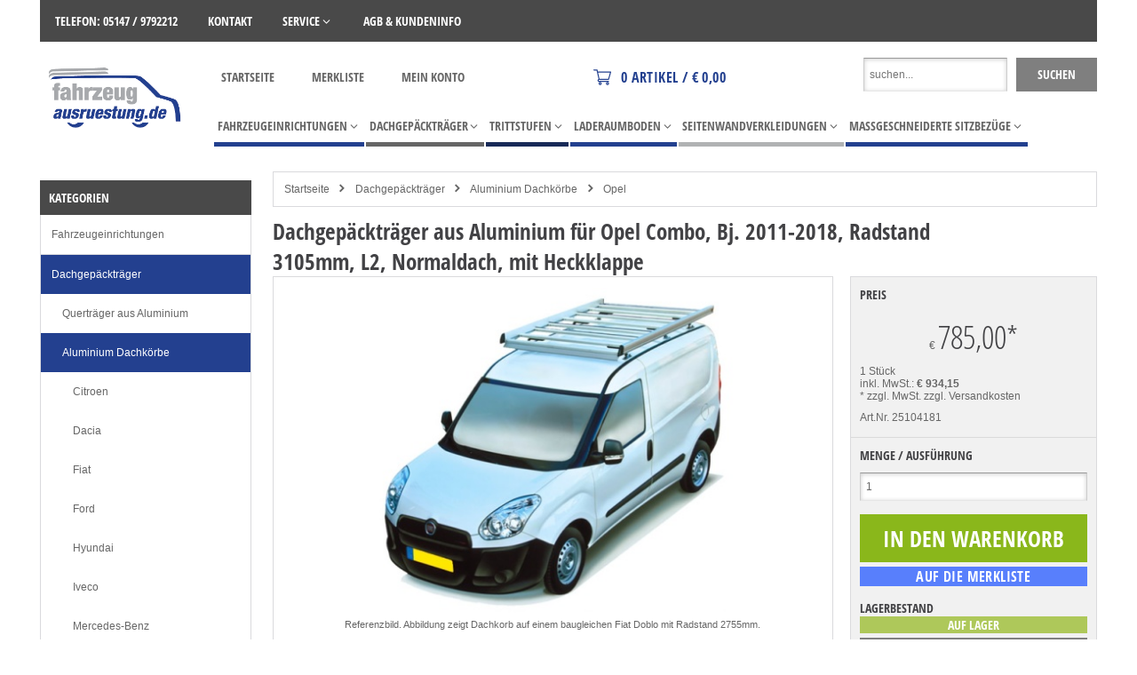

--- FILE ---
content_type: text/html; charset=utf-8
request_url: https://www.fahrzeugausruestung.de/dachkorb_alu_opel_combo_2011_3105_heckklappe.htm
body_size: 20294
content:
<!doctype html>
<html class="no-js" lang="de">
<head>
<meta charset="utf-8">
<meta http-equiv="X-UA-Compatible" content="IE=edge">
<title>Dachgepäckträger aus Aluminium für Opel Combo, Bj. 2011-2018, Radstand 3105mm, L2, Normaldach, mit Heckklappe von fahrzeugausruestung.de</title>
<base href="https://www.fahrzeugausruestung.de/cosmoshop/default/pix/">
<meta name="author" content="Heiko Joppe">
<meta name="application-name" content="CosmoShop">
<meta name="generator" content="CosmoShop">
<meta name="description" content="Alu-Dachkorb für Opel Combo, Bj. 2011-2018, Radstand 2755mm, L2, Normaldach, für Fahrzeuge mit Heckklappe. Wir beraten Sie gern bei der Auswahl des Dachträgers." />
<meta name="keywords" content="dachgepäckträger combo,dachträger combo,dachkorb combo,dachständer combo,dachgalerie combo">
<meta name="robots" content="index,follow"><link rel="shortcut icon" href="https://www.fahrzeugausruestung.de/cosmoshop/default/pix/s/favicon/icon.gif">
<meta property="og:type" content="website"><meta property="og:url" content="https://www.fahrzeugausruestung.de/dachkorb_alu_opel_combo_2011_3105_heckklappe.htm"><meta property="og:image" content="https://www.fahrzeugausruestung.de/cosmoshop/default/pix/a/n/1382373464-29361-1.jpg"><meta property="og:description" content="Alu-Dachkorb für Opel Combo, Bj. 2011-2018, Radstand 2755mm, L2, Normaldach, für Fahrzeuge mit Heckklappe. Wir beraten Sie gern bei der Auswahl des Dachträgers."><meta property="og:title" content="Dachgepäckträger aus Aluminium für Opel Combo, Bj. 2011-2018, Radstand 3105mm, L2, Normaldach, mit Heckklappe von fahrzeugausruestung.de">
<meta name="viewport" content="width=device-width, initial-scale=1">
<link rel="apple-touch-icon" href="apple-touch-icon.png">
<link rel="canonical" href="https://www.fahrzeugausruestung.de/dachkorb_alu_opel_combo_2011_3105_heckklappe.htm" />
<link href="https://www.fahrzeugausruestung.de/cosmoshop/shared/libs/NormalizeCss/normalize.css" rel="stylesheet" type="text/css" />
<link rel="stylesheet" type="text/css" href="https://www.fahrzeugausruestung.de/cosmoshop/shared/template/css/bramble_rootStyles.css" />
<link rel="stylesheet" type="text/css" href="https://www.fahrzeugausruestung.de/cosmoshop/default/template/css/bramble_customStyles.css" />
<link rel="stylesheet" type="text/css" href="https://www.fahrzeugausruestung.de/cosmoshop/default/css/shop/frame/layout/bramble.min.92.css" />
<link rel="stylesheet" type="text/css" href="https://www.fahrzeugausruestung.de/cosmoshop/default/css/shop/frame/style/de/bramble.min.92.css" />
<link rel="stylesheet" type="text/css" href="https://www.fahrzeugausruestung.de/cosmoshop/default/css/shop/content/layout/bramble.min.92.css" />
<link rel="stylesheet" type="text/css" href="https://www.fahrzeugausruestung.de/cosmoshop/default/css/shop/content/style/de/bramble.min.92.css" />
<link rel="stylesheet" type="text/css" href="https://www.fahrzeugausruestung.de/cosmoshop/shared/template/css/bramble_responsive.css" />
    <link rel="stylesheet" href="https://www.fahrzeugausruestung.de/cosmoshop/shared/libs/jQueryFancyBox/jquery.fancybox.css" type="text/css" media="all">
<link rel="stylesheet" href="https://www.fahrzeugausruestung.de/cosmoshop/shared/libs/Fontello/fontello.css" type="text/css" media="all">
<link rel="stylesheet" href="https://www.fahrzeugausruestung.de/cosmoshop/shared/libs/Fontello/fontello-animation.css" type="text/css" media="all">
<script src="https://www.fahrzeugausruestung.de/cosmoshop/shared/libs/jQuery/jquery-1.10.2.min.js"></script>
<link rel="stylesheet" href="https://www.fahrzeugausruestung.de/cosmoshop/shared/libs/jQueryUI/css/smoothness/jquery-ui-1.10.4.custom.min.css" type="text/css" media="all">
<script src="https://www.fahrzeugausruestung.de/cosmoshop/shared/libs/jQueryUI/jquery-ui-1.10.4.custom.min.js"></script>
<script src="https://www.fahrzeugausruestung.de/cosmoshop/shared/libs/CssMediaQueries/CssMediaQueries.js"></script>
<script src="https://www.fahrzeugausruestung.de/cosmoshop/shared/libs/Html5IEFallback/Html5IEFallback.js"></script>
<link rel="stylesheet" href="https://www.fahrzeugausruestung.de/cosmoshop/shared/libs/jQuerySlickCarousel/css/slick.css" type="text/css" media="all">
<link rel="stylesheet" href="https://www.fahrzeugausruestung.de/cosmoshop/shared/libs/jQuerySlickCarousel/css/slick-theme.css" type="text/css" media="all">
<script src="https://www.fahrzeugausruestung.de/cosmoshop/shared/libs/PopCart/popcart.js"></script>
    <script>
    jQuery.noConflict();
    var global_js_setup = {"hauptwaehrung":"EUR","kommastellen":"2","dezimaltrenner":"Komma","hauptwaehrung_html":"&#8364;"};
    </script>
<script src="https://www.fahrzeugausruestung.de/cosmoshop/shared/libs/modernizr/modernizr.js"></script>
<script>
   jQuery(document).ready(function() {
     jQuery(".fancybox").fancybox({
       minHeight : '800',
       width: '100%',
       height: '100%',
       autoWidth : false,
       helpers:  {
          title:  null
      }
     });
     jQuery('#addMenu li:has(ul)').doubleTapToGo();
     jQuery('#categoriesTop li:has(ul)').doubleTapToGo();
     /*jQuery('#ColorSwitcher').load('https://www.fahrzeugausruestung.de/cosmoshop/shared/libs/ColorSwitcher/colorSwitcher.html', function() {
         var colorswitcherJsonPath = 'https://www.fahrzeugausruestung.de/cosmoshop/shared/libs/ColorSwitcher/presets.json';
         colorswitcherStart(colorswitcherJsonPath);
      });
      jQuery('#ColorSwitcherBox').load('https://www.fahrzeugausruestung.de/cosmoshop/shared/libs/ColorSwitcher/colorSwitcherBox.html', function() {
         colorSwitcherFunction();
      });*/
   });
  </script>
<!-- Google Tag Manager -->
<script>(function(w,d,s,l,i){w[l]=w[l]||[];w[l].push({'gtm.start':
new Date().getTime(),event:'gtm.js'});var f=d.getElementsByTagName(s)[0],
j=d.createElement(s),dl=l!='dataLayer'?'&l='+l:'';j.async=true;j.src=
'https://www.googletagmanager.com/gtm.js?id='+i+dl;f.parentNode.insertBefore(j,f);
})(window,document,'script','dataLayer','GTM-M8LHJGL');</script>
<!-- End Google Tag Manager -->
  </head>
  <body class="bg-pattern-5">
   <!-- Google Tag Manager (noscript) -->
<noscript><iframe src="https://www.googletagmanager.com/ns.html?id=GTM-M8LHJGL"
height="0" width="0" style="display:none;visibility:hidden"></iframe></noscript>
<!-- End Google Tag Manager (noscript) -->
    <a href="#" class="scrollup btn-color-2"><i class="icon-up-open color-1"></i></a>
    <div id="ColorSwitcher" class="csb"></div>
    <div id="ColorSwitcherBox"></div>
    <div id="wrapper" data-template="[Shop][Rahmen-Templates][Seitenkopf]">
      <header id="header" data-template="[Shop][Rahmen-Templates][Seitenkopf]">
        <div class="addMenuTop"><div class="addMenu bg-color-8 color-1" data-template="[Shop][Rahmen-Templates][Kopfbereich: Zusatzseiten-Dropdowns]">
  <ul>
      <li>
              <a class="color-1 font-2" href="https://www.fahrzeugausruestung.de/Infos/Telefon.htm"  ><span class="categorieName">Telefon: 05147 / 9792212</span></a>
              </li>
      <li>
              <a class="color-1 font-2" href="https://www.fahrzeugausruestung.de/Infos/Kontakt.htm"  ><span class="categorieName">Kontakt</span></a>
              </li>
      <li>
          <a class="font-2 color-1" href="https://www.fahrzeugausruestung.de/Infos/Spezialseiten+des+Shops.htm" title="SERVICE"  ><span class="categorieName">SERVICE</span> </a>
            <ul class="bg-color-7">
                  <li><a class="color-1 bg-color-7" href="https://www.fahrzeugausruestung.de"  ><span class="categorieName">Startseite</span></a></li>
                  <li><a class="color-1 bg-color-7" href="https://www.fahrzeugausruestung.de/cgi-bin/cosmoshop/lshop.cgi?action=inline&amp;id=35&amp;ssl=1&amp;wkid=176910968728244&amp;ls=de&amp;nocache=1769109593-27584"  ><span class="categorieName">Kundendaten anlegen/bearbeiten</span></a></li>
                  <li><a class="color-1 bg-color-7" href="https://www.fahrzeugausruestung.de/cgi-bin/cosmoshop/lshop.cgi?action=kundendaten&amp;wkid=176910968728244&amp;ls=de&amp;ssl=1"  ><span class="categorieName">Mein Konto</span></a></li>
                  <li><a class="color-1 bg-color-7" href="https://www.fahrzeugausruestung.de/Infos/Spezialseiten+des+Shops/Kontaktformular.htm"  ><span class="categorieName">Kontaktformular</span></a></li>
                  <li><a class="color-1 bg-color-7" href="https://www.fahrzeugausruestung.de/Infos/Spezialseiten+des+Shops/Versandkosten-Rechner.htm"  ><span class="categorieName">Versandkosten</span></a></li>
                  <li><a class="color-1 bg-color-7" href="https://www.fahrzeugausruestung.de/Infos/Spezialseiten+des+Shops/Lexikon.htm"  ><span class="categorieName">Lexikon</span></a></li>
                  <li><a class="color-1 bg-color-7" href="https://www.fahrzeugausruestung.de/Infos/Spezialseiten+des+Shops/Merkliste.htm"  ><span class="categorieName">Merkliste</span></a></li>
              </ul>
              </li>
      <li>
              <a class="color-1 font-2" href="https://www.fahrzeugausruestung.de/Infos/AGB.htm"  ><span class="categorieName">AGB & Kundeninfo</span></a>
              </li>
      </ul>
  </div>
<noscript>
  <div class="distanceHolder"></div>
  <div class="errorBox">
    Um unseren CosmoShop in vollem Umfang nutzen zu können, empfehlen wir Ihnen Javascript in Ihrem Browser zu aktivieren.
  </div>
</noscript></div>
        <div id="infoblock" data-template="[Shop][Rahmen-Templates][Seitenkopf]">
          <div id="logo" class="cosmo-col-sp-0">
            <a href="https://www.fahrzeugausruestung.de/" title="Logo"><img src="https://www.fahrzeugausruestung.de/cosmoshop/default/pix/template/bramble/shop_header/de/Logo.png" alt="Logo" /></a>
          </div>
          <div class="header-nav">
            <div class="zusatz-container bg-color-4 cosmo-row-lg-100 cosmo-row-tb-la-100 cosmo-row-tb-po-100 cosmo-row-sp-100 cosmo-row">
              <div id="quickLinks" class="cosmo-col-lg-7 cosmo-col-tb-la-7 cosmo-col-tb-po-12 cosmo-col-sp-12 cosmo-columns-lg-2 cosmo-columns-tb-la-2 cosmo-float" data-template="[Shop][Rahmen-Templates][Schnellzugriff-Box im Seitenkopf]">
   <ul>
      <li class="font-2 color-2"><a href="https://www.fahrzeugausruestung.de/" title="Startseite">Startseite</a></li>
         <li class="font-2 color-2">
            <a href="https://www.fahrzeugausruestung.de/cgi-bin/cosmoshop/lshop.cgi?action=clipboard&amp;wkid=176910968728244&amp;ls=de&amp;ssl=1" title="Merkliste" class="merkzettel">
                Merkliste
            </a>
         </li>
         <li class="font-2 color-2"><a href="https://www.fahrzeugausruestung.de/cgi-bin/cosmoshop/lshop.cgi?action=kundendaten&amp;wkid=176910968728244&amp;ls=de&amp;ssl=1" title="Mein Konto">Mein Konto</a></li>
  </ul>
</div>
              <div id="cart" class="bg-color-4 color-1 cosmo-col-lg-5-nm cosmo-col-tb-la-5-nm cosmo-col-tb-po-12 cosmo-col-sp-12 cosmo-columns-lg-2 cosmo-columns-tb-la-2 cosmo-float" data-template="[Shop][Rahmen-Templates][Mini-Warenkorb]">
  <div class="openBasket btn-color-2 color-1">
    <i class="icon-bag"></i>
  </div>
  <a href="https://www.fahrzeugausruestung.de/cgi-bin/cosmoshop/lshop.cgi?action=bestellung_schritt_1&amp;wkid=176910968728244&amp;ls=de&amp;ssl=1" title="ändern / zur Kasse" class="basketBtn">
    <div class="cart-btn btn-color-2 color-1 font-1"><i class="fa fa-shopping-cart"></i> <!--zum Warenkorb:--> 0 Artikel / &#8364; 0,00</div>
  </a>
</div>
<div id="popcart" class="bg-color-4 color-2 cosmo-row-lg-100 cosmo-row-tb-la-100 cosmo-row-tb-po-100 cosmo-row-sp-100 cosmo-row">
  <div id="popcartLeftBox" class="cosmo-col-lg-8 cosmo-col-tb-la-8 cosmo-col-tb-po-8 cosmo-col-sp-12 cosmo-columns-lg-2 cosmo-columns-tb-la-2 cosmo-columns-tb-po-2 cosmo-float">
  </div>
  <div id="popcartRightBox" class="cosmo-col-lg-4-nm cosmo-col-tb-la-4-nm cosmo-col-tb-po-4-nm cosmo-col-sp-12 cosmo-columns-lg-2 cosmo-columns-tb-la-2 cosmo-columns-tb-po-2 cosmo-float">
    <div class="font-2 color-3">Gesamtbetrag</div>
    <div class="popCartPriceBox font-7 color-3">&#8364; 0,00</div>
    <div>zzgl. MwSt <a class="fancybox ajaxPopup" onclick="return false;" href="https://www.fahrzeugausruestung.de/cgi-bin/cosmoshop/lshop.cgi?action=vkpopup&amp;wkid=176910968728244&amp;ls=de&amp;ssl=1">zzgl. Versandkosten</a></div>
  </div>
</div>
              <div id="searchBar" class="color-1" data-template="[Shop][Rahmen-Templates][Kopfbereich: Suchleiste]">
  <div id="search" class="cosmo-row-lg-100 cosmo-row-tb-la-100 cosmo-row-tb-po-0 cosmo-row-sp-0 cosmo-row">
    <form action="https://www.fahrzeugausruestung.de/cgi-bin/cosmoshop/lshop.cgi" method="GET" id="suchleiste_form" >
      <input type=hidden name=wkid value="176910968728244" /><input type=hidden name=ls value="de" />
      <input type="hidden" name="action" value="suche" />
      <input type="hidden" name="fresh" value="1" />
      <div class="searcharea">
        <select id="id" name="suche_in_rubrik">
          <option value="">im gesamten Shop</option>
            <option value="fahrzeugeinrichtungen" >Fahrzeugeinrichtungen</option>
            <option value="dachgepaecktraeger" >Dachgepäckträger</option>
            <option value="trittstufen" >Trittstufen</option>
            <option value="trennwand" >Trennwände</option>
            <option value="laderaumboden" >Laderaumboden</option>
            <option value="radkastenverkleidung" >Radkastenverkleidungen</option>
            <option value="seitenwand" >Seitenwandverkleidungen</option>
            <option value="zurrschienen" >Zurrschienen zur Ladungssicherung</option>
            <option value="fensterschutzgitter" >Fensterschutzgitter</option>
            <option value="sitzbezuege" >Maßgeschneiderte Sitzbezüge</option>
            <option value="unterbauwerkzeugkasten" >Unterbau-Werkzeugkasten</option>
            <option value="sicherheit" >Fahrzeugzubehör</option>
            <option value="anhaengerzbehoer" >Anhängerzubehör</option>
            <option value="winterartikel" >Winterartikel</option>
            <option value="autochemie" >Autopflegemittel</option>
        </select>
      </div>
      <div class="searchentry">
        <input type="text" name="suchbegriff" id="suchbegriff" value="" placeholder="suchen..."  />
      </div>
      <div class="searchsubmit">
        <input class="button btn-color-1 color-1 font-2" type="submit" value="suchen"/>
      </div>
    </form>
      <script type="text/javascript">
        jQuery(document).ready(function(){
          jQuery('#suchbegriff').liveSearch({url: 'https://www.fahrzeugausruestung.de/cgi-bin/cosmoshop/lshopAJAX.cgi?action=livesearch', catSelector: 'select[name=suche_in_rubrik]'});
        });
      </script>
  </div>
  <div class="mobileSearch cosmo-row-lg-0 cosmo-row-tb-la-0 cosmo-row-tb-po-100 cosmo-row-sp-100 cosmo-row">
    <div class="mobileSearchContainer color-3">
      <div class="mobileBtns cosmo-col-lg-0 cosmo-col-tb-la-0 cosmo-col-tb-po-6 cosmo-col-sp-4 cosmo-columns-tb-po-2 cosmo-columns-sp-2 cosmo-float">
        <a href="https://www.fahrzeugausruestung.de/" title="Zur Startseite"><img src="https://www.fahrzeugausruestung.de/cosmoshop/default/pix/template/bramble/suchleiste/de/logo.png" alt="Logo" class="mobileLogo" /></a>
      </div>
      <div class="mobileBtns cosmo-col-lg-0 cosmo-col-tb-la-0 cosmo-col-tb-po-6-nm cosmo-col-sp-8-nm cosmo-columns-tb-po-2 cosmo-columns-sp-2 cosmo-float">
        <div class="mbbtn">
           <a href="https://www.fahrzeugausruestung.de/cgi-bin/cosmoshop/lshop.cgi?action=bestellung_schritt_1&amp;wkid=176910968728244&amp;ls=de&amp;ssl=1" title="zum Warenkorb">
             <i class="icon-bag"></i>
           </a>
        </div>
        <div class="mbbtn"><a href="https://www.fahrzeugausruestung.de/cgi-bin/cosmoshop/lshop.cgi?action=kundendaten&amp;wkid=176910968728244&amp;ls=de&amp;ssl=1" title="zum Konto"><i class=" icon-user"></i></a></div>
          <div class="mbbtn"><a href="https://www.fahrzeugausruestung.de/cgi-bin/cosmoshop/lshop.cgi?action=clipboard&amp;wkid=176910968728244&amp;ls=de&amp;ssl=1" title="zur Merkliste"><i class="icon-star-filled"></i></a></div>
        <div class="mbbtn mobileSearch" data-type="mobileSearchBox"><i class="icon-search"></i></div>
      </div>
      <div class="mobileSearchBox">
        <div class="distanceHolder"></div>
        <form action="https://www.fahrzeugausruestung.de/cgi-bin/cosmoshop/lshop.cgi" method="GET" >
          <input type=hidden name=wkid value="176910968728244" /><input type=hidden name=ls value="de" />
          <input type="hidden" name="action" value="suche" />
          <input type="hidden" name="fresh" value="1" />
          <input type="hidden" name="suche_in_rubrik" value="" />
          <input type="text" name="suchbegriff" value="" placeholder="suchen..."  />
          <div class="distanceHolder"></div>
          <div class="searchsubmit">
            <input class="button btn-color-1 color-1 font-2" type="submit" value="suchen"/>
          </div>
        </form>
      </div>
    </div>
  </div>
</div>
            </div>
            <div id="categoriesTop" class="bg-color-8 color-1"></div>
          </div>
        </div>
      </header>
      <div id="sliderContainerTop"></div>
      <div class="layout" data-template="[Shop][Rahmen-Templates][Seitenkopf]">
        <div class="content" data-template="[Shop][Rahmen-Templates][Seitenkopf]">
          <div class="distanceHolder"></div>
          <div id="breadCrumb" class="box-1 cosmo-col-sp-0" data-template="[Shop][Seiteninhalt][Brotkrümel-Navigation]">
      <ul itemscope itemtype="http://schema.org/BreadcrumbList">
         <li itemprop="itemListElement" itemscope itemtype="http://schema.org/ListItem"><a href="https://www.fahrzeugausruestung.de/" itemprop="url">Startseite</a></li>
               <li><i class="icon-right-open-4"></i></li>
                  <li itemprop="itemListElement" itemscope itemtype="http://schema.org/ListItem">
                     <a href="https://www.fahrzeugausruestung.de/dachgepaecktraeger/" title="Dachgepäckträger" itemprop="url">Dachgepäckträger</a>
                  </li>
               <li><i class="icon-right-open-4"></i></li>
                  <li itemprop="itemListElement" itemscope itemtype="http://schema.org/ListItem">
                     <a href="https://www.fahrzeugausruestung.de/dachgepaecktraeger/dachkorb_alu/" title="Aluminium Dachkörbe" itemprop="url">Aluminium Dachkörbe</a>
                  </li>
               <li><i class="icon-right-open-4"></i></li>
                  <li class="active" itemprop="itemListElement" itemscope itemtype="http://schema.org/ItemList">
                     <a href="https://www.fahrzeugausruestung.de/dachgepaecktraeger/dachkorb_alu/dachkorb_alu_opel/" title="Opel" itemprop="url">Opel</a>
                  </li>
      </ul>
</div>
<div class="detailansicht" data-template="[Shop][Rahmen-Templates][Detailansicht]">
    <div class="distanceHolder"></div>
    <div class="articleDetail" itemscope itemtype="http://schema.org/Product">
      <div class="cosmo-row-lg-100 cosmo-row-tb-la-100 cosmo-row-tb-po-100 cosmo-row-sp-100  cosmo-row">
        <h1 class="articleName font-8 color-3" itemprop="name">Dachgepäckträger aus Aluminium für Opel Combo, Bj. 2011-2018, Radstand 3105mm, L2, Normaldach, mit Heckklappe</h1>
      </div>
      <div class="articleLeftBox box-1">
        <div class="badgesBox">
        </div>
         <div class="articlePicture"><script>
 var bilder_konfig = {
    hauptbild                : "https://www.fahrzeugausruestung.de/cosmoshop/default/pix/a/n/1382373464-29361-1.jpg",
    bigpic_url               : "https://www.fahrzeugausruestung.de/cgi-bin/cosmoshop/lshop.cgi?action=largepic&amp;wkid=176910968728244&amp;ls=de&amp;ssl=1&amp;artnum=25104181&amp;pic=/g%2F1382373464-29361-2.jpg",
    largepic_url             : "https://www.fahrzeugausruestung.de/cgi-bin/cosmoshop/lshop.cgi?action=largepic&amp;wkid=176910968728244&amp;ls=de&amp;ssl=1&amp;artnum=25104181" ,
    ANZEIGEN_QUICKTIME_FLASH : 1,
    ANZEIGEN_ZUSATZBILDER    : 0,
    ANZEIGEN_ARTIKEL_VIDEOS  : 1,
    kombiZuordnungenArray    : [],
    ZuordnungenArray         : [],
    AusfArtnumArray          : [''],
    AddpicsArray             : [],
    AddpicsGrossArray        : []
};
</script>
<div class="artikelBilder" data-template="[Shop][Seiteninhalt][Artikelbilder]">
   <div id="hbildcontainer" class="detailPictureContainer image_container active">
      <!--
         <a href="javascript:grossbild()" onfocus="if(this.blur)this.blur()">
      -->
         <a href="https://www.fahrzeugausruestung.de/cgi-bin/cosmoshop/lshop.cgi?action=largepic&amp;wkid=176910968728244&amp;ls=de&amp;ssl=1&amp;artnum=25104181&amp;pic=/g%2F1382373464-29361-2.jpg" class="fancybox fancybox.iframe" title="Grossbild">
           <img id="hb" src="https://www.fahrzeugausruestung.de/cosmoshop/default/pix/a/n/1382373464-29361-1.jpg" alt="Dachgepäckträger aus Aluminium für Opel Combo, Bj. 2011-2018, Radstand 3105mm, L2, Normaldach, mit Heckklappe" itemprop="image" />
         </a>
          <br><span style="font-size:11px;">Referenzbild. Abbildung zeigt Dachkorb auf einem baugleichen Fiat Doblo mit Radstand 2755mm.</span>
      <!--
         </a>
      -->
   </div>
   <span id="youtube" class="image_container"></span><span id="artikel_video" class="image_container"></span><span id="flash"></span>
</div>
</div>
      </div>
      <div class="articleRightBox">
     	 <script>var page_has_staffel = 0;var page_staffelpreise ={"1":"785.00"}; </script>
<div id="staffelTabelle">
</div>
            <div class="articlePriceBox">
               <div class="priceHeader font-2 color-3">Preis</div>
               <div class="articlePriceBoxPrice">
     <div class="preisformat" data-template="[Shop][Seiteninhalt][Sonstige][Artikel-Preis]" itemprop="offers" itemscope itemtype="http://schema.org/Offer">
      <div class="uvpBox">
            <div class="uvpTotalBox"> </div>
      </div>
         <div class="priceRow">
	          <span class="currency"> <span itemprop="priceCurrency">&#8364;</span></span>
              <span class="price font-7 color-3"><span itemprop="price">785,00</span>*</span>
         </div>
            <div class="basePrice">
               1 Stück
            </div>
        <div style="clear:both;">inkl. MwSt.: <span class="nobr"><b>&#8364; 934,15</b></span></div>
  </div>
               </div>
               <div class="articlePriceInfo">
                     * zzgl. MwSt.
                     <a href="https://www.fahrzeugausruestung.de/cgi-bin/cosmoshop/lshop.cgi?action=vkpopup&amp;wkid=176910968728244&amp;ls=de&amp;nocache=1769109687-28244" data-ajax="https://www.fahrzeugausruestung.de/cgi-bin/cosmoshop/lshopAJAX.cgi?action=vkpopup&amp;wkid=176910968728244&amp;ls=de&amp;nocache=1769109687-28244" class="fancybox ajaxPopup"><a href="https://www.fahrzeugausruestung.de/cgi-bin/cosmoshop/lshop.cgi?action=inline&amp;artnum=Lieferung&amp;id=11&amp;wkid=176910968728244&amp;ls=de&amp;nocache=1769109687-28244"   class="" >zzgl. Versandkosten</a></a>
              </div>
              <div class="distanceHolder"></div>
              <span>Art.Nr. 25104181</span>
          </div>
       <div class="basketBlock">
          <div id="bestellblock" data-template="[Shop][Seiteninhalt][Bestellblock]">
  <div class="detailsidebox">
    <script>
      var page_bestell_einheit = "/Stck";
      jQuery(document).ready(function() {
         jQuery('#wkmenge').change(function() {
           var menge = jQuery('#wkmenge').val();
           if(menge > 1) {
             jQuery('.additionalBoxStaffelrechner').hide();
           }else{
             jQuery('.additionalBoxStaffelrechner').fadeIn();
           }
         });
      });
    </script>
         <script>
         var page_ajaxUrl = "https://www.fahrzeugausruestung.de/cgi-bin/cosmoshop/lshopAJAX.cgi";
         var page_kundenId = "";
         var page_wkid = "176910968728244";
         var page_kdGrpId  = "0";
         var page_preisBasis = "netto";
         var page_currency  = "&#8364;";
         var page_sprache = "de";
         var page_preiswechselInAusf = 0;
         var page_basisArtikelNr   = "25104181";
         var page_basisArtikelId   = 45996;
         // Die folgenden Variablen werden gebraucht um div. Inhalte zu sichern für eine ggf. nötige wiederherstellung
         var page_einzelPreis = "";
         var page_einzelPreisNw = "";
         var page_strAbPreis = "";
         var page_staffelTabelle = "";
         var page_ampelStr = "";
         var page_lieferzeitStr = "";
         var page_inhalt = "";
         var page_einheit = "";
         var page_grundeinheit = "";
         var page_grundeinheit_divisor = 0;
         var page_variante_inhalt;
         var page_variante_divisor;
         var page_vpe = 1;
         //max. verfuegbare menge
         var page_max_menge;
         var page_bestand_alert;
         var page_vpe_alert = "Der Artikel Dachgepäckträger aus Aluminium für Opel Combo, Bj. 2011-2018, Radstand 3105mm, L2, Normaldach, mit Heckklappe ist nur in Verpackungseinheiten je 1 Stück verfügbar. Ihre Bestellmenge wurde daher automatisch auf %menge% Stück angepasst.";
         var page_max_bestellbar = 0;
         var page_bestellmenge_alert = "Sie können von Artikel Dachgepäckträger aus Aluminium für Opel Combo, Bj. 2011-2018, Radstand 3105mm, L2, Normaldach, mit Heckklappe nur %menge% Stück bestellen. Ihre Bestellmenge wurde daher automatisch angepasst.";
            function dropDownHandling() {};
            var page_maxAusfuehrungen = 0;
    //abw-kompatibilität
    var maxAusfuehrungen = page_maxAusfuehrungen;
    </script>
    <form name="take" method="post" action="https://www.fahrzeugausruestung.de/cgi-bin/cosmoshop/lshop.cgi" onsubmit="if (wk_check(this)) {return true;} else {jq_alert('Bitte wählen Sie eine Ausführung!'); return false;}" autocomplete="off">
        <div id="staffelrechner" class="additionalBoxStaffelrechner font-2 color-3">
          <div style="display: none;" id="staffelrechner_loading"><img src="https://www.fahrzeugausruestung.de/cosmoshop/shared/pix/template_vorlage/basis/detail_wk_block/de/loading.gif" alt="loading" /></div>
          <div id="staffelrechner_summe"></div>
        </div>
        <div class="amountBox">
          <div class="amount font-2 color-3">Menge / Ausführung</div>
          <div class="distanceHolder"></div>
          <div class="blockPriceCalc">
            <div class="cosmo-row-lg-100 cosmo-row-tb-la-100 cosmo-row-tb-po-100 cosmo-row-sp-100 cosmo-row">
              <div class="blockPriceLeft">Gesamtsumme:</div>
              <div class="blockPriceRight blockPriceSummary font-2 color-3"></div>
            </div>
            <div class="cosmo-row-lg-100 cosmo-row-tb-la-100 cosmo-row-tb-po-100 cosmo-row-sp-100 cosmo-row">
              <div class="blockPriceLeft">Stückpreis:</div>
              <div class="blockPriceRight blockPricePiece"></div>
            </div>
            <div class="cosmo-row-lg-100 cosmo-row-tb-la-100 cosmo-row-tb-po-100 cosmo-row-sp-100 cosmo-row">
              <div class="blockPriceLeft">Grundpreis:</div>
              <div class="blockPriceRight blockPriceBasic"></div>
            </div>
          </div>
          <span id="mengenEingabeContainer">
            <input type="number" name="wkmenge" id="wkmenge" value="1" onChange="staffelrechner(this.value)" onKeyPress="return onlyNumbers(event)">
          </span>
        </div>
      <div class="distanceHolder"></div>
      <div>
          <input class="orderBlockBtns orderBlockBasketBtn btn-color-3 font-4 color-1" type="submit" value="In den Warenkorb" />
          <input  type="submit" name="merkliste_button.x" value="auf die Merkliste" class="orderBlockBtns orderBlockListBtn btn-color-5 color-1 font-1" />
      </div>
      <input type=hidden name=wkid value="176910968728244" /><input type=hidden name=ls value="de" />
      <input type="hidden" name="rubnum" value="dachgepaecktraeger.dachkorbalu.dachkorbaluopel">
      <input type="hidden" name="loadpage" value="detail">
      <input type="hidden" name="action" value="wk_add">
      <input type="hidden" name="wkartnum" value="25104181">
      <input type="hidden" name="artnum" value="25104181">
      <input type="hidden" name="preiswechsel" value="">
      <input type="hidden" name="gesamt_zeilen" value="">
      <input type="hidden" name="suchbegriff" value="">
    </form>
    <div class="availability">
      <div class="inStockText font-2 color-3">Lagerbestand</div>
      <div class="inStock btn-color-8 color-1 font-2">Auf Lager</div>
      <div id="lieferzeitStr" class="deliveryTime color-1 btn-color-1 font-2">Lieferzeit: 1-7 Tage**</div>
        <div class=bestand_anzeige id="bestand_anzeige_detail"></div>
    </div>
    <div style="display:none" id="bestandsbenachrichtigung" data-template="[Shop][Seiteninhalt][Bestandsbenachrichtigung]">
  <div class="distanceHolder"></div>
  <div class="infoBox">Dieser Artikel ist derzeit nicht auf Lager. Bitte geben Sie Ihre E-Mail ein wenn Sie benachrichtigt werden möchten sobald dieser Artikel wieder erhältlich ist.</div>
  <div class="distanceHolder"></div>
  <form id="bbnachricht" method="POST" onsubmit="return sendBestandsEintrag();return false;">
    <input type="hidden" name="action" value="bestandsbenachrichtigung">
    <input type="hidden" id="bb_artnum" name="artnum" value="25104181">
    <input type="hidden" id="bb_ausfindex" name="ausfindex" value="">
    <input type=hidden name=wkid value="176910968728244" /><input type=hidden name=ls value="de" />
    <div class="fullRow fromBottom">
      <input type="email" name="email" class="requestInput" id="bb_email" placeholder="E-Mail Adresse" onFocus="if(this.value==this.defaultValue)this.value='';">
      <input type="submit" class="requestBtn button btn-color-2 color-1 font-2" value="Absenden">
    </div>
    <div id="bb_bestaetigung" class="bb_success successBox">Ihre Anfrage war erfolgreich.</div>
    <div id="bb_error_mail" class="bb_error errorBox">Die E-Mail ist nicht korrekt!</div>
    <div id="bb_error_article" class="bb_error errorBox">Der Artikel konnte nicht gefunden werden!</div>
    <div id="bb_error" class="bb_error errorBox">Es ist ein Fehler aufgetreten!</div>
  </form>
  <script>
    function sendBestandsEintrag() {
      var email = jQuery("#bb_email").val();
      ajaxCallJson("https://www.fahrzeugausruestung.de/cgi-bin/cosmoshop/lshopAJAX.cgi", jQuery('#bbnachricht').serialize(), bestandCallback);
      return false;
    }
    function bestandCallback(data) {
      jQuery(".bb_error").hide();
      if (!data.ok) {
        jQuery("#bb_"+data.err).show();
        jQuery("#bb_maileingabe").show();
        return;
      }else{
        jQuery("#bb_maileingabe").hide();
        jQuery("#bb_bestaetigung").show();
      }
    }
  </script>
</div>
  </div>
</div>
       </div>
    </div>
    <div class="distanceHolder"></div>
<div id="mobileTabs" data-template="[Shop][Seiteninhalt]Reiter]">
  <div class="tabs bg-color-7 font-2 color-1 activeTab" data-content="tab1"><span>Beschreibung</span></div>
  <div class="tabcontent tab1 box-1" itemprop="description"><b>Eigenschaften:</b><ul><li>speziell für gewerbliche Zwecke entworfen</li><li>sehr langlebig und korrosionsbeständig durch anodisiertes Aluminium</li><li>sehr stabil durch hohe Materialstärke</li><li>geringes Eigengewicht steigert die Zuladung des Fahrzeugs</li><li>modularer Aufbau ermöglicht in vielen Fällen einen Fahrzeugwechsel zwischen verschiedenen Fahrzeugtypen</li><li>inkl. 2 Spannbänder (Länge: 2m)</li><li>einfache und schnelle Montage durch detaillierte Montageanleitung</li><li>umfangreiches Zubehör (wie z.B. <a href='https://www.fahrzeugausruestung.de/cgi-bin/cosmoshop/lshop.cgi?action=showdetail&amp;rubnum=dachgepaecktraeger.dachkorbalu.dachkorbaluzubehoer&amp;artnum=25104990&amp;id=1&amp;gesamt_zeilen=1&amp;wkid=176910968728244&amp;ls=de&amp;nocache=1769109687-28244'>Aufschubrolle</a> und <a href='https://www.fahrzeugausruestung.de/cgi-bin/cosmoshop/lshop.cgi?action=showdetail&amp;rubnum=dachgepaecktraeger.dachkorbalu.dachkorbaluzubehoer&amp;artnum=25104991&amp;id=2&amp;gesamt_zeilen=2&amp;wkid=176910968728244&amp;ls=de&amp;nocache=1769109687-28244'>Spoiler</a>) auf Wunsch erhältlich</li></ul><br><b>Technische Daten:</b> <BR><ul><li>Abmessungen: 220x143cm</li> <li>Anzahl Halter: 6</li> <li>Tragfähigkeit: 100kg</li></ul></div>
  <div class="tabs bg-color-7 font-2 color-1" data-content="tab2"><span>Informationen</span></div>
  <div class="tabcontent box-1 tab2">
      <ul>
         <li><a href="javascript:openwin('https://www.fahrzeugausruestung.de/cgi-bin/cosmoshop/lshop.cgi?action=detail_druckansicht&amp;wkid=176910968728244&amp;ls=de&amp;ssl=1&amp;artnum=25104181')" title="Seite drucken">Seite drucken</a></li>
         <li><a href="#" onclick="ajax_layer('https://www.fahrzeugausruestung.de/cgi-bin/cosmoshop/lshop.cgi?action=compare&amp;wkid=176910968728244&amp;ls=de&amp;ssl=1&amp;artnum=25104181&amp;preisBasis=netto&amp;kundenId=&amp;subaction='); return false;" title="Produkt vergleichen">Produkt vergleichen</a></li>
      </ul>
   </div>
    <div class="tabs bg-color-7 font-2 color-1" data-content="tab4"><span>Bewertungen</span></div>
    <div class="tabcontent box-1 tab4"><div id="rating" data-template="[Shop][Seiteninhalt][Bewertungen]">
  <script>
    jQuery(function(){
      jQuery(".star").click(function(){
        toggleRating(jQuery(this).data("star"));
      });
      toggleRating();
    });
  function toggle_bewertung_maske () {
    jQuery('.bewertung_maske_link').hide();
    jQuery('.bewertung_maske').fadeIn();
  }
  function toggleRating(id) {
    jQuery(".star").each(function(index, star){
      var value = jQuery(star).data("star");
      if (value <= id) {
        jQuery(star).addClass('star_full');
        jQuery(star).removeClass('star_empty');
      }else{
        jQuery(star).addClass('star_empty');
        jQuery(star).removeClass('star_full');
      }
    });
    jQuery('.ratingRadio[value="'+id+'"]').prop('checked', true);
  }
  </script>
<div class="distanceHolder"></div>
<div class="maske_link infoBox bewertung_maske_link" style="display:inline;">
   <a href="#" onclick="toggle_bewertung_maske(); return false;">Klicken Sie hier, um diesen Artikel zu bewerten! (vorher einloggen)</a>
</div>
  <!--  -->
<div class="maske bewertung_maske" style="display:none;">
      <div class="distanceHolder"></div>
      <div class="errorBox"><strong>Das Verfassen von Bewertungen ist nur eingeloggten Kunden möglich.</strong><br/> Bitte loggen Sie sich über den Menüpunkt "Mein Konto" im Kopf der Seite ein oder erstellen sich dort einen neuen Kunden-Account.</div>
</div>
<div class="distanceHolder"></div>
</div>
</div>
    <div class="tabs bg-color-7 font-2 color-1" data-content="tab6"><span>Frage zum Produkt</span></div>
    <div class="tabcontent box-1 tab6"><div id="articleQuestion" data-template="[Shop][Seiteninhalt][Fragen zum Produkt]">
  <div class="infoBox">Haben Sie eine Frage zu diesem Produkt? (Die mit * gekennzeichneten Felder sind Pflichtangaben.)</div>
  <div class="distanceHolder"></div>
  <form method="POST" action="https://www.fahrzeugausruestung.de/cgi-bin/cosmoshop/lshop.cgi#tab6" onsubmit="if (validate_email(this.email.value)) {return true} else {jq_alert('ACHTUNG, Ihre E-Mail-Adresse ist falsch geschrieben!'); return false;}">
    <input type="hidden" name="action" value="showdetail">
    <input type="hidden" name="type" value="frage_zum_produkt">
    <input type="hidden" name="artnum" value="25104181">
    <input type="hidden" name="gesamt_zeilen" value="">
    <input type="hidden" name="suchbegriff" value="">
    <input type=hidden name=wkid value="176910968728244" /><input type=hidden name=ls value="de" />
    <div class="cosmo-row-lg-50 cosmo-row-tb-la-50 cosmo-row-tb-po-50 cosmo-row-sp-100 cosmo-row">
      <div class="cosmo-col-lg-12 cosmo-col-tb-la-12 cosmo-col-tb-po-12 cosmo-col-sp-12">
        <div class="articleQuestionEmailHeader color-3 font-2">Ihre E-Mail-Adresse:</div>
        <input type="email" name="email" value="" />
      </div>
      <div class="cosmo-row-lg-10 cosmo-row-tb-la-100 cosmo-row-tb-po-100 cosmo-row-sp-100 cosmo-row">
        <div class="cosmo-col-lg-6 cosmo-col-tb-la-6 cosmo-col-tb-po-6 cosmo-col-sp-12 cosmo-columns-lg-2 cosmo-columns-tb-la-2 cosmo-columns-tb-po-2 cosmo-float">
          <div class="color-3 font-2">Vorname*</div>
          <input type="text" name="vorname" value="" />
        </div>
        <div class="cosmo-col-lg-6-nm cosmo-col-tb-la-6-nm cosmo-col-tb-po-6-nm cosmo-col-sp-12 cosmo-columns-lg-2 cosmo-columns-tb-la-2 cosmo-columns-tb-po-2 cosmo-float">
          <div class="color-3 font-2">Name*</div>
          <input type="text" name="nachname" value="" />
        </div>
      </div>
      <div class="cosmo-col-lg-12 cosmo-col-tb-la-12 cosmo-col-tb-po-12 cosmo-col-sp-12">
        <div class="color-3 font-2">Firma</div>
        <input type="text" name="firma" value=""/>
      </div>
      <div class="cosmo-col-lg-12 cosmo-col-tb-la-12 cosmo-col-tb-po-12 cosmo-col-sp-12">
        <div class="color-3 font-2">Telefonnummer*</div>
        <input type="text" name="telefon" value="" />
      </div>
      <div class="cosmo-col-lg-12 cosmo-col-tb-la-12 cosmo-col-tb-po-12 cosmo-col-sp-12">
        <div class="articleQuestionTextareaHeader color-3 font-2">Ihre Frage:</div>
        <textarea name="frage" rows="10"></textarea>
      </div>
        <div class="cosmo-col-lg-12 cosmo-col-tb-la-12 cosmo-col-tb-po-12 cosmo-col-sp-12">
          <div class="color-3 font-2">Bitte geben Sie diese Buchstaben ein</div>
          <script>
            var captcha_loaded = false;
            function captcha_init(){
              if(captcha_loaded)return;
              el('captcha_grafik').src = "https://www.fahrzeugausruestung.de/cgi-bin/cosmoshop/lshop.cgi?action=captchaSend&amp;wkid=176910968728244&amp;ls=de&amp;ssl=1";
              captcha_loaded = true;
            }
          </script>
          <div class="articleQuestionCaptchaImg"><img src="https://www.fahrzeugausruestung.de/cgi-bin/cosmoshop/lshop.cgi?action=captchaSend&amp;wkid=176910968728244&amp;ls=de&amp;ssl=1" alt="captcha" class="captcha" id="captcha_grafik" /></div>
          <input type="text" name="captchaCode" />
        </div>
      <div class="distanceHolder"></div>
      <div class="cosmo-col-lg-12 cosmo-col-tb-la-12 cosmo-col-tb-po-12 cosmo-col-sp-12">
        <input type="submit" value="Frage absenden" class="questionSendBtn button btn-color-2 color-1 font-2">
      </div>
    </div>
  </form>
</div></div>
</div>
<div id="tabs" data-template="[Shop][Seiteninhalt]Reiter]">
    <div class="tabs bg-color-7 font-2 color-1 activeTab" data-content="tab1"><span>Beschreibung</span></div>
    <div class="tabs bg-color-7 font-2 color-1" data-content="tab2"><span>Informationen</span></div>
      <div class="tabs bg-color-7 font-2 color-1" data-content="tab4"><span>Bewertungen</span></div>
      <div class="tabs bg-color-7 font-2 color-1" data-content="tab6"><span>Frage zum Produkt</span></div>
   <div class="tabcontent tab1 box-1" itemprop="description">
      <b>Eigenschaften:</b><ul><li>speziell für gewerbliche Zwecke entworfen</li><li>sehr langlebig und korrosionsbeständig durch anodisiertes Aluminium</li><li>sehr stabil durch hohe Materialstärke</li><li>geringes Eigengewicht steigert die Zuladung des Fahrzeugs</li><li>modularer Aufbau ermöglicht in vielen Fällen einen Fahrzeugwechsel zwischen verschiedenen Fahrzeugtypen</li><li>inkl. 2 Spannbänder (Länge: 2m)</li><li>einfache und schnelle Montage durch detaillierte Montageanleitung</li><li>umfangreiches Zubehör (wie z.B. <a href='https://www.fahrzeugausruestung.de/cgi-bin/cosmoshop/lshop.cgi?action=showdetail&amp;rubnum=dachgepaecktraeger.dachkorbalu.dachkorbaluzubehoer&amp;artnum=25104990&amp;id=1&amp;gesamt_zeilen=1&amp;wkid=176910968728244&amp;ls=de&amp;nocache=1769109687-28244'>Aufschubrolle</a> und <a href='https://www.fahrzeugausruestung.de/cgi-bin/cosmoshop/lshop.cgi?action=showdetail&amp;rubnum=dachgepaecktraeger.dachkorbalu.dachkorbaluzubehoer&amp;artnum=25104991&amp;id=2&amp;gesamt_zeilen=2&amp;wkid=176910968728244&amp;ls=de&amp;nocache=1769109687-28244'>Spoiler</a>) auf Wunsch erhältlich</li></ul><br><b>Technische Daten:</b> <BR><ul><li>Abmessungen: 220x143cm</li> <li>Anzahl Halter: 6</li> <li>Tragfähigkeit: 100kg</li></ul>
   </div>
   <div class="tabcontent box-1 tab2">
      <ul>
         <li><a href="javascript:openwin('https://www.fahrzeugausruestung.de/cgi-bin/cosmoshop/lshop.cgi?action=detail_druckansicht&amp;wkid=176910968728244&amp;ls=de&amp;ssl=1&amp;artnum=25104181')" title="Seite drucken">Seite drucken</a></li>
         <li><a href="#" onclick="ajax_layer('https://www.fahrzeugausruestung.de/cgi-bin/cosmoshop/lshop.cgi?action=compare&amp;wkid=176910968728244&amp;ls=de&amp;ssl=1&amp;artnum=25104181&amp;preisBasis=netto&amp;kundenId=&amp;subaction='); return false;" title="Produkt vergleichen">Produkt vergleichen</a></li>
      </ul>
   </div>
   <div class="tabcontent box-1 tab4">
      <div id="rating" data-template="[Shop][Seiteninhalt][Bewertungen]">
  <script>
    jQuery(function(){
      jQuery(".star").click(function(){
        toggleRating(jQuery(this).data("star"));
      });
      toggleRating();
    });
  function toggle_bewertung_maske () {
    jQuery('.bewertung_maske_link').hide();
    jQuery('.bewertung_maske').fadeIn();
  }
  function toggleRating(id) {
    jQuery(".star").each(function(index, star){
      var value = jQuery(star).data("star");
      if (value <= id) {
        jQuery(star).addClass('star_full');
        jQuery(star).removeClass('star_empty');
      }else{
        jQuery(star).addClass('star_empty');
        jQuery(star).removeClass('star_full');
      }
    });
    jQuery('.ratingRadio[value="'+id+'"]').prop('checked', true);
  }
  </script>
<div class="distanceHolder"></div>
<div class="maske_link infoBox bewertung_maske_link" style="display:inline;">
   <a href="#" onclick="toggle_bewertung_maske(); return false;">Klicken Sie hier, um diesen Artikel zu bewerten! (vorher einloggen)</a>
</div>
  <!--  -->
<div class="maske bewertung_maske" style="display:none;">
      <div class="distanceHolder"></div>
      <div class="errorBox"><strong>Das Verfassen von Bewertungen ist nur eingeloggten Kunden möglich.</strong><br/> Bitte loggen Sie sich über den Menüpunkt "Mein Konto" im Kopf der Seite ein oder erstellen sich dort einen neuen Kunden-Account.</div>
</div>
<div class="distanceHolder"></div>
</div>
   </div>
   <div class="tabcontent box-1 tab5">
   </div>
   <div class="tabcontent box-1 tab6">
      <div id="articleQuestion" data-template="[Shop][Seiteninhalt][Fragen zum Produkt]">
  <div class="infoBox">Haben Sie eine Frage zu diesem Produkt? (Die mit * gekennzeichneten Felder sind Pflichtangaben.)</div>
  <div class="distanceHolder"></div>
  <form method="POST" action="https://www.fahrzeugausruestung.de/cgi-bin/cosmoshop/lshop.cgi#tab6" onsubmit="if (validate_email(this.email.value)) {return true} else {jq_alert('ACHTUNG, Ihre E-Mail-Adresse ist falsch geschrieben!'); return false;}">
    <input type="hidden" name="action" value="showdetail">
    <input type="hidden" name="type" value="frage_zum_produkt">
    <input type="hidden" name="artnum" value="25104181">
    <input type="hidden" name="gesamt_zeilen" value="">
    <input type="hidden" name="suchbegriff" value="">
    <input type=hidden name=wkid value="176910968728244" /><input type=hidden name=ls value="de" />
    <div class="cosmo-row-lg-50 cosmo-row-tb-la-50 cosmo-row-tb-po-50 cosmo-row-sp-100 cosmo-row">
      <div class="cosmo-col-lg-12 cosmo-col-tb-la-12 cosmo-col-tb-po-12 cosmo-col-sp-12">
        <div class="articleQuestionEmailHeader color-3 font-2">Ihre E-Mail-Adresse:</div>
        <input type="email" name="email" value="" />
      </div>
      <div class="cosmo-row-lg-10 cosmo-row-tb-la-100 cosmo-row-tb-po-100 cosmo-row-sp-100 cosmo-row">
        <div class="cosmo-col-lg-6 cosmo-col-tb-la-6 cosmo-col-tb-po-6 cosmo-col-sp-12 cosmo-columns-lg-2 cosmo-columns-tb-la-2 cosmo-columns-tb-po-2 cosmo-float">
          <div class="color-3 font-2">Vorname*</div>
          <input type="text" name="vorname" value="" />
        </div>
        <div class="cosmo-col-lg-6-nm cosmo-col-tb-la-6-nm cosmo-col-tb-po-6-nm cosmo-col-sp-12 cosmo-columns-lg-2 cosmo-columns-tb-la-2 cosmo-columns-tb-po-2 cosmo-float">
          <div class="color-3 font-2">Name*</div>
          <input type="text" name="nachname" value="" />
        </div>
      </div>
      <div class="cosmo-col-lg-12 cosmo-col-tb-la-12 cosmo-col-tb-po-12 cosmo-col-sp-12">
        <div class="color-3 font-2">Firma</div>
        <input type="text" name="firma" value=""/>
      </div>
      <div class="cosmo-col-lg-12 cosmo-col-tb-la-12 cosmo-col-tb-po-12 cosmo-col-sp-12">
        <div class="color-3 font-2">Telefonnummer*</div>
        <input type="text" name="telefon" value="" />
      </div>
      <div class="cosmo-col-lg-12 cosmo-col-tb-la-12 cosmo-col-tb-po-12 cosmo-col-sp-12">
        <div class="articleQuestionTextareaHeader color-3 font-2">Ihre Frage:</div>
        <textarea name="frage" rows="10"></textarea>
      </div>
        <div class="cosmo-col-lg-12 cosmo-col-tb-la-12 cosmo-col-tb-po-12 cosmo-col-sp-12">
          <div class="color-3 font-2">Bitte geben Sie diese Buchstaben ein</div>
          <script>
            var captcha_loaded = false;
            function captcha_init(){
              if(captcha_loaded)return;
              el('captcha_grafik').src = "https://www.fahrzeugausruestung.de/cgi-bin/cosmoshop/lshop.cgi?action=captchaSend&amp;wkid=176910968728244&amp;ls=de&amp;ssl=1";
              captcha_loaded = true;
            }
          </script>
          <div class="articleQuestionCaptchaImg"><img src="https://www.fahrzeugausruestung.de/cgi-bin/cosmoshop/lshop.cgi?action=captchaSend&amp;wkid=176910968728244&amp;ls=de&amp;ssl=1" alt="captcha" class="captcha" id="captcha_grafik" /></div>
          <input type="text" name="captchaCode" />
        </div>
      <div class="distanceHolder"></div>
      <div class="cosmo-col-lg-12 cosmo-col-tb-la-12 cosmo-col-tb-po-12 cosmo-col-sp-12">
        <input type="submit" value="Frage absenden" class="questionSendBtn button btn-color-2 color-1 font-2">
      </div>
    </div>
  </form>
</div>
   </div>
</div>
<div class="zubehoerblock" style="margin-top:10px;">
    <div class="bg-color-7 font-1 color-1" style="padding:12px;"><span>Zubehör</span></div>
    <div class="box-1">
  <div id="additionalArticle" data-template="[Shop][Seiteninhalt][Zubehör]">
      <div class="additionalArticleBox cosmo-row-lg-100 cosmo-row-tb-la-100 cosmo-row-tb-po-100 cosmo-row-sp-100 cosmo-row">
            <div class="additionalArticleImage cosmo-col-lg-3 cosmo-col-tb-la-3 cosmo-col-tb-po-3 cosmo-col-sp-6 cosmo-columns-lg-4 cosmo-columns-tb-la-4 cosmo-columns-tb-po-4 cosmo-columns-sp-2 cosmo-float">
              <a href="https://www.fahrzeugausruestung.de/aufschubrolle_dachkorb_alu.htm" title="Aufschubrolle für Aluminium-Dachgepäckträger">
                <img src="a/v/aufschubrolle-klein.jpg" data-type="tooltip" data-tooltip="" data-tooltipImage="a/n/aufschubrolle.jpg" alt="Aufschubrolle für Aluminium-Dachgepäckträger" class="zubehoer_tooltip" title="Aufschubrolle für Aluminium-Dachgepäckträger" style="width:auto;height:auto;max-height:100px;max-width:100px;"/>
              </a>
            </div>
        <div class="additionalArticleName cosmo-col-lg-3 cosmo-col-tb-la-3 cosmo-col-tb-po-3 cosmo-col-sp-6 cosmo-columns-lg-4 cosmo-columns-tb-la-4 cosmo-columns-tb-po-4 cosmo-columns-sp-2 cosmo-float">
          <a href="https://www.fahrzeugausruestung.de/aufschubrolle_dachkorb_alu.htm" title="Aufschubrolle für Aluminium-Dachgepäckträger" class="font-2 color-2">Aufschubrolle für Aluminium-Dachgepäckträger</a>
        </div>
        <div class="additionalPrice cosmo-col-lg-3 cosmo-col-tb-la-3 cosmo-col-tb-po-3 cosmo-col-sp-12 cosmo-columns-lg-4 cosmo-columns-tb-la-4 cosmo-columns-tb-po-4 cosmo-float">
     <div class="preisformat" data-template="[Shop][Seiteninhalt][Sonstige][Artikel-Preis]">
      <div class="uvpBox">
            <div class="uvpTotalBox"> </div>
      </div>
         <div class="priceRow">
              <span class="currency"> <span>&#8364;</span></span>
              <span class="price font-7 color-3"><span>130,00</span>*</span>
         </div>
            <div class="basePrice">
               1 Stück
            </div>
        <div style="clear:both;">inkl. MwSt.: <span class="nobr"><b>&#8364; 154,70</b></span></div>
  </div>
        </div>
        <div class="additionalArticleBtn cosmo-col-lg-3-nm cosmo-col-tb-la-3-nm cosmo-col-tb-po-3-nm cosmo-col-sp-12 cosmo-columns-lg-4 cosmo-columns-tb-la-4 cosmo-columns-tb-po-4 cosmo-float">
          <form method="POST" action="https://www.fahrzeugausruestung.de/cgi-bin/cosmoshop/lshop.cgi#tab3">
            <input type=hidden name=wkid value="176910968728244" /><input type=hidden name=ls value="de" />
              <input type="hidden" name="loadpage" value="detail">
              <input type="hidden" name="wkartnum" value="25104990">
              <input type="hidden" name="artnum" value="25104181">
              <input type="hidden" name="action" value="wk_add">
              <input type="submit" value="in den Warenkorb" class="additionalArticlebutton button btn-color-2 color-1 font-2" name="button_submit">
          </form>
        </div>
      </div>
      <div class="additionalArticleBox cosmo-row-lg-100 cosmo-row-tb-la-100 cosmo-row-tb-po-100 cosmo-row-sp-100 cosmo-row">
            <div class="additionalArticleImage cosmo-col-lg-3 cosmo-col-tb-la-3 cosmo-col-tb-po-3 cosmo-col-sp-6 cosmo-columns-lg-4 cosmo-columns-tb-la-4 cosmo-columns-tb-po-4 cosmo-columns-sp-2 cosmo-float">
              <a href="https://www.fahrzeugausruestung.de/spoiler_alu.htm" title="Spoiler für Aluminium-Dachgepäckträger">
                <img src="a/v/spoiler-fuer-aluminium-dachgepaecktraeger-klein.jpg" data-type="tooltip" data-tooltip="" data-tooltipImage="a/n/spoiler-fuer-aluminium-dachgepaecktraeger.jpg" alt="Spoiler für Aluminium-Dachgepäckträger" class="zubehoer_tooltip" title="Spoiler für Aluminium-Dachgepäckträger" style="width:auto;height:auto;max-height:100px;max-width:100px;"/>
              </a>
            </div>
        <div class="additionalArticleName cosmo-col-lg-3 cosmo-col-tb-la-3 cosmo-col-tb-po-3 cosmo-col-sp-6 cosmo-columns-lg-4 cosmo-columns-tb-la-4 cosmo-columns-tb-po-4 cosmo-columns-sp-2 cosmo-float">
          <a href="https://www.fahrzeugausruestung.de/spoiler_alu.htm" title="Spoiler für Aluminium-Dachgepäckträger" class="font-2 color-2">Spoiler für Aluminium-Dachgepäckträger</a>
        </div>
        <div class="additionalPrice cosmo-col-lg-3 cosmo-col-tb-la-3 cosmo-col-tb-po-3 cosmo-col-sp-12 cosmo-columns-lg-4 cosmo-columns-tb-la-4 cosmo-columns-tb-po-4 cosmo-float">
     <div class="preisformat" data-template="[Shop][Seiteninhalt][Sonstige][Artikel-Preis]">
      <div class="uvpBox">
            <div class="uvpTotalBox"> </div>
      </div>
         <div class="priceRow">
              <span class="currency"> <span>&#8364;</span></span>
              <span class="price font-7 color-3"><span>90,00</span>*</span>
         </div>
            <div class="basePrice">
               1 Stück
            </div>
        <div style="clear:both;">inkl. MwSt.: <span class="nobr"><b>&#8364; 107,10</b></span></div>
  </div>
        </div>
        <div class="additionalArticleBtn cosmo-col-lg-3-nm cosmo-col-tb-la-3-nm cosmo-col-tb-po-3-nm cosmo-col-sp-12 cosmo-columns-lg-4 cosmo-columns-tb-la-4 cosmo-columns-tb-po-4 cosmo-float">
          <form method="POST" action="https://www.fahrzeugausruestung.de/cgi-bin/cosmoshop/lshop.cgi#tab3">
            <input type=hidden name=wkid value="176910968728244" /><input type=hidden name=ls value="de" />
              <input type="hidden" name="loadpage" value="detail">
              <input type="hidden" name="wkartnum" value="25104991">
              <input type="hidden" name="artnum" value="25104181">
              <input type="hidden" name="action" value="wk_add">
              <input type="submit" value="in den Warenkorb" class="additionalArticlebutton button btn-color-2 color-1 font-2" name="button_submit">
          </form>
        </div>
      </div>
      <div class="additionalArticleBox cosmo-row-lg-100 cosmo-row-tb-la-100 cosmo-row-tb-po-100 cosmo-row-sp-100 cosmo-row">
            <div class="additionalArticleImage cosmo-col-lg-3 cosmo-col-tb-la-3 cosmo-col-tb-po-3 cosmo-col-sp-6 cosmo-columns-lg-4 cosmo-columns-tb-la-4 cosmo-columns-tb-po-4 cosmo-columns-sp-2 cosmo-float">
              <a href="https://www.fahrzeugausruestung.de/randbegrenzer_alu.htm" title="verstellbarer Randbegrenzer für Aluminium-Dachgepäckträger">
                <img src="a/v/randbegrenzer.jpg" data-type="tooltip" data-tooltip="" data-tooltipImage="a/n/randbegrenzer.jpg" alt="verstellbarer Randbegrenzer für Aluminium-Dachgepäckträger" class="zubehoer_tooltip" title="verstellbarer Randbegrenzer für Aluminium-Dachgepäckträger" style="width:auto;height:auto;max-height:100px;max-width:100px;"/>
              </a>
            </div>
        <div class="additionalArticleName cosmo-col-lg-3 cosmo-col-tb-la-3 cosmo-col-tb-po-3 cosmo-col-sp-6 cosmo-columns-lg-4 cosmo-columns-tb-la-4 cosmo-columns-tb-po-4 cosmo-columns-sp-2 cosmo-float">
          <a href="https://www.fahrzeugausruestung.de/randbegrenzer_alu.htm" title="verstellbarer Randbegrenzer für Aluminium-Dachgepäckträger" class="font-2 color-2">verstellbarer Randbegrenzer für Aluminium-Dachgepäckträger</a>
        </div>
        <div class="additionalPrice cosmo-col-lg-3 cosmo-col-tb-la-3 cosmo-col-tb-po-3 cosmo-col-sp-12 cosmo-columns-lg-4 cosmo-columns-tb-la-4 cosmo-columns-tb-po-4 cosmo-float">
     <div class="preisformat" data-template="[Shop][Seiteninhalt][Sonstige][Artikel-Preis]">
      <div class="uvpBox">
            <div class="uvpTotalBox"> </div>
      </div>
         <div class="priceRow">
              <span class="currency"> <span>&#8364;</span></span>
              <span class="price font-7 color-3"><span>20,00</span>*</span>
         </div>
            <div class="basePrice">
               1 Stück
            </div>
        <div style="clear:both;">inkl. MwSt.: <span class="nobr"><b>&#8364; 23,80</b></span></div>
  </div>
        </div>
        <div class="additionalArticleBtn cosmo-col-lg-3-nm cosmo-col-tb-la-3-nm cosmo-col-tb-po-3-nm cosmo-col-sp-12 cosmo-columns-lg-4 cosmo-columns-tb-la-4 cosmo-columns-tb-po-4 cosmo-float">
          <form method="POST" action="https://www.fahrzeugausruestung.de/cgi-bin/cosmoshop/lshop.cgi#tab3">
            <input type=hidden name=wkid value="176910968728244" /><input type=hidden name=ls value="de" />
              <input type="hidden" name="loadpage" value="detail">
              <input type="hidden" name="wkartnum" value="25104994">
              <input type="hidden" name="artnum" value="25104181">
              <input type="hidden" name="action" value="wk_add">
              <input type="submit" value="in den Warenkorb" class="additionalArticlebutton button btn-color-2 color-1 font-2" name="button_submit">
          </form>
        </div>
      </div>
      <div class="additionalArticleBox cosmo-row-lg-100 cosmo-row-tb-la-100 cosmo-row-tb-po-100 cosmo-row-sp-100 cosmo-row">
            <div class="additionalArticleImage cosmo-col-lg-3 cosmo-col-tb-la-3 cosmo-col-tb-po-3 cosmo-col-sp-6 cosmo-columns-lg-4 cosmo-columns-tb-la-4 cosmo-columns-tb-po-4 cosmo-columns-sp-2 cosmo-float">
              <a href="https://www.fahrzeugausruestung.de/leiterklemme.htm" title="Leiterklemme SafeClamp für Dachträger">
                <img src="a/v/leiterklemme-safe-clamp-klein.jpg" data-type="tooltip" data-tooltip="" data-tooltipImage="a/n/leiterklemme-safe-clamp.jpg" alt="Leiterklemme SafeClamp für Dachträger" class="zubehoer_tooltip" title="Leiterklemme SafeClamp für Dachträger" style="width:auto;height:auto;max-height:100px;max-width:100px;"/>
              </a>
            </div>
        <div class="additionalArticleName cosmo-col-lg-3 cosmo-col-tb-la-3 cosmo-col-tb-po-3 cosmo-col-sp-6 cosmo-columns-lg-4 cosmo-columns-tb-la-4 cosmo-columns-tb-po-4 cosmo-columns-sp-2 cosmo-float">
          <a href="https://www.fahrzeugausruestung.de/leiterklemme.htm" title="Leiterklemme SafeClamp für Dachträger" class="font-2 color-2">Leiterklemme SafeClamp für Dachträger</a>
        </div>
        <div class="additionalPrice cosmo-col-lg-3 cosmo-col-tb-la-3 cosmo-col-tb-po-3 cosmo-col-sp-12 cosmo-columns-lg-4 cosmo-columns-tb-la-4 cosmo-columns-tb-po-4 cosmo-float">
     <div class="preisformat" data-template="[Shop][Seiteninhalt][Sonstige][Artikel-Preis]">
      <div class="uvpBox">
            <div class="uvpTotalBox"> </div>
      </div>
         <div class="priceRow">
              <span class="currency"> <span>&#8364;</span></span>
              <span class="price font-7 color-3"><span>89,00</span>*</span>
         </div>
            <div class="basePrice">
               1 Satz
            </div>
        <div style="clear:both;">inkl. MwSt.: <span class="nobr"><b>&#8364; 105,91</b></span></div>
  </div>
        </div>
        <div class="additionalArticleBtn cosmo-col-lg-3-nm cosmo-col-tb-la-3-nm cosmo-col-tb-po-3-nm cosmo-col-sp-12 cosmo-columns-lg-4 cosmo-columns-tb-la-4 cosmo-columns-tb-po-4 cosmo-float">
          <form method="POST" action="https://www.fahrzeugausruestung.de/cgi-bin/cosmoshop/lshop.cgi#tab3">
            <input type=hidden name=wkid value="176910968728244" /><input type=hidden name=ls value="de" />
              <input type="hidden" name="loadpage" value="detail">
              <input type="hidden" name="wkartnum" value="24100995">
              <input type="hidden" name="artnum" value="25104181">
              <input type="hidden" name="action" value="wk_add">
              <input type="submit" value="in den Warenkorb" class="additionalArticlebutton button btn-color-2 color-1 font-2" name="button_submit">
          </form>
        </div>
      </div>
  </div>
   </div>
</div>
</div>
<div class="distanceHolder"></div>
  <div class="bg-color-7 font-1 color-1" style="padding:12px;"><span>Diese Produkte könnten Sie ebenfalls interessieren:</span></div>
  <div class="box-1">
      <div class="additionalArticleBox cosmo-row-lg-100 cosmo-row-tb-la-100 cosmo-row-tb-po-100 cosmo-row-sp-100 cosmo-row">
            <div class="additionalArticleImage cosmo-col-lg-3 cosmo-col-tb-la-3 cosmo-col-tb-po-3 cosmo-col-sp-6 cosmo-columns-lg-4 cosmo-columns-tb-la-4 cosmo-columns-tb-po-4 cosmo-columns-sp-2 cosmo-float">
              <a href="https://www.fahrzeugausruestung.de/quertraeger_alu_combo_2011_normaldach.htm" title="Querträger aus Aluminium für Opel Combo, Bj. 2011-2018, Normaldach, mit Fixpunkt-Montage ohne Dachreling">
                <img src="a/v/1436880568-7975-0.jpg" data-type="tooltip" data-tooltip="" data-tooltipImage="a/n/1436880568-7975-1.jpg" alt="Querträger aus Aluminium für Opel Combo, Bj. 2011-2018, Normaldach, mit Fixpunkt-Montage ohne Dachreling" class="zubehoer_tooltip" title="Querträger aus Aluminium für Opel Combo, Bj. 2011-2018, Normaldach, mit Fixpunkt-Montage ohne Dachreling" style="max-height:100px;max-width:100px;width:auto;height:auto;"/>
              </a>
            </div>
        <div class="additionalArticleName cosmo-col-lg-3 cosmo-col-tb-la-3 cosmo-col-tb-po-3 cosmo-col-sp-6 cosmo-columns-lg-4 cosmo-columns-tb-la-4 cosmo-columns-tb-po-4 cosmo-columns-sp-2 cosmo-float">
          <a href="https://www.fahrzeugausruestung.de/quertraeger_alu_combo_2011_normaldach.htm" title="Querträger aus Aluminium für Opel Combo, Bj. 2011-2018, Normaldach, mit Fixpunkt-Montage ohne Dachreling" class="font-2 color-2">Querträger aus Aluminium für Opel Combo, Bj. 2011-2018, Normaldach, mit Fixpunkt-Montage ohne Dachreling</a>
        </div>
        <div class="additionalPrice cosmo-col-lg-3 cosmo-col-tb-la-3 cosmo-col-tb-po-3 cosmo-col-sp-12 cosmo-columns-lg-4 cosmo-columns-tb-la-4 cosmo-columns-tb-po-4 cosmo-float">
     <div class="preisformat" data-template="[Shop][Seiteninhalt][Sonstige][Artikel-Preis]">
      <div class="uvpBox">
            <div class="uvpTotalBox"> </div>
      </div>
         <div class="priceRow">
              <span class="currency"> <span>&#8364;</span></span>
              <span class="price font-7 color-3"><span>105,00</span>*</span>
         </div>
            <div class="basePrice">
               1 Stück
            </div>
        <div style="clear:both;">inkl. MwSt.: <span class="nobr"><b>&#8364; 124,95</b></span></div>
  </div>
        </div>
        <div class="additionalArticleBtn cosmo-col-lg-3-nm cosmo-col-tb-la-3-nm cosmo-col-tb-po-3-nm cosmo-col-sp-12 cosmo-columns-lg-4 cosmo-columns-tb-la-4 cosmo-columns-tb-po-4 cosmo-float">
          <form method="POST" action="https://www.fahrzeugausruestung.de/cgi-bin/cosmoshop/lshop.cgi#tab3">
            <input type=hidden name=wkid value="176910968728244" /><input type=hidden name=ls value="de" />
              <input type="hidden" name="loadpage" value="detail">
              <input type="hidden" name="wkartnum" value="25103187">
              <input type="hidden" name="artnum" value="25104181">
              <input type="hidden" name="action" value="wk_add">
              <input type="submit" value="in den Warenkorb" class="additionalArticlebutton button btn-color-2 color-1 font-2" name="button_submit">
          </form>
        </div>
      </div>
     </div>
  </div>
</div>
</div><!-- /content -->
<aside class="left" data-template="[Shop][Rahmen-Templates][linke Seiten-Navigation]">
  <div class="distanceHolder sliderOption"></div>
  <div id="ajax_vergleichen" data-template="[Shop][Rahmen-Templates][Artikel vergleichen]">
</div>
  <div class="leftNavigationBox">
    <div class="sidebox">
   <div class="distanceHolder"></div>
   <h2 class="bg-color-7 color-1 font-2">Kategorien</h2>
   <div id="categoriesLeft" data-template="[Shop][Rahmen-Templates][Rubriken]">
      <ul>
               <li><a href="https://www.fahrzeugausruestung.de/fahrzeugeinrichtungen/" class="transition-1" title="Kategorie">Fahrzeugeinrichtungen</a></li>
               <li class="cat active"><a href="https://www.fahrzeugausruestung.de/dachgepaecktraeger/" class="transition-1" title="Kategorie">Dachgepäckträger</a>
                  <ul>
                           <li><a href="https://www.fahrzeugausruestung.de/dachgepaecktraeger/quertraeger_alu/" class="transition-1" title="Kategorie">Querträger aus Aluminium</a></li>
                           <li class="cat1 active1"><a href="https://www.fahrzeugausruestung.de/dachgepaecktraeger/dachkorb_alu/" class="transition-1" title="Kategorie">Aluminium Dachkörbe</a>
                              <ul>
                                       <li class="cat2"><a href="https://www.fahrzeugausruestung.de/dachgepaecktraeger/dachkorb_alu/dachkorb_alu_citroen/" class="transition-1" title="Kategorie">Citroen</a></li>
                                       <li class="cat2"><a href="https://www.fahrzeugausruestung.de/dachgepaecktraeger/dachkorb_alu/dachkorb_alu_dacia/" class="transition-1" title="Kategorie">Dacia</a></li>
                                       <li class="cat2"><a href="https://www.fahrzeugausruestung.de/dachgepaecktraeger/dachkorb_alu/dachkorb_alu_fiat/" class="transition-1" title="Kategorie">Fiat</a></li>
                                       <li class="cat2"><a href="https://www.fahrzeugausruestung.de/dachgepaecktraeger/dachkorb_alu/dachkorb_alu_ford/" class="transition-1" title="Kategorie">Ford</a></li>
                                       <li class="cat2"><a href="https://www.fahrzeugausruestung.de/dachgepaecktraeger/dachkorb_alu/dachkorb_alu_hyundai/" class="transition-1" title="Kategorie">Hyundai</a></li>
                                       <li class="cat2"><a href="https://www.fahrzeugausruestung.de/dachgepaecktraeger/dachkorb_alu/dachgepaecktraeger-iveco-daily/" class="transition-1" title="Kategorie">Iveco</a></li>
                                       <li class="cat2"><a href="https://www.fahrzeugausruestung.de/dachgepaecktraeger/dachkorb_alu/dachkorb_alu_mercedes/" class="transition-1" title="Kategorie">Mercedes-Benz</a></li>
                                       <li class="cat2"><a href="https://www.fahrzeugausruestung.de/dachgepaecktraeger/dachkorb_alu/dachkorb_alu_nissan/" class="transition-1" title="Kategorie">Nissan</a></li>
                                       <li class="cat2 active2"><a href="https://www.fahrzeugausruestung.de/dachgepaecktraeger/dachkorb_alu/dachkorb_alu_opel/" class="transition-1" title="Kategorie">Opel</a></li>
                                       <li class="cat2"><a href="https://www.fahrzeugausruestung.de/dachgepaecktraeger/dachkorb_alu/dachkorb_alu_peugeot/" class="transition-1" title="Kategorie">Peugeot</a></li>
                                       <li class="cat2"><a href="https://www.fahrzeugausruestung.de/dachgepaecktraeger/dachkorb_alu/dachkorb_alu_renault/" class="transition-1" title="Kategorie">Renault</a></li>
                                       <li class="cat2"><a href="https://www.fahrzeugausruestung.de/dachgepaecktraeger/dachkorb_alu/dachkorb_alu_toyota/" class="transition-1" title="Kategorie">Toyota</a></li>
                                       <li class="cat2"><a href="https://www.fahrzeugausruestung.de/dachgepaecktraeger/dachkorb_alu/dachkorb_alu_vw/" class="transition-1" title="Kategorie">Volkswagen (VW)</a></li>
                                       <li class="cat2"><a href="https://www.fahrzeugausruestung.de/dachgepaecktraeger/dachkorb_alu/dachkorb_alu_zubehoer/" class="transition-1" title="Kategorie">Zubehör</a></li>
                              </ul>
                           </li>
                           <li><a href="https://www.fahrzeugausruestung.de/dachgepaecktraeger/citroen/" class="transition-1" title="Kategorie">Dachgepäckträger Citroen</a></li>
                           <li><a href="https://www.fahrzeugausruestung.de/dachgepaecktraeger/fiat/" class="transition-1" title="Kategorie">Dachgepäckträger Fiat</a></li>
                           <li><a href="https://www.fahrzeugausruestung.de/dachgepaecktraeger/ford/" class="transition-1" title="Kategorie">Dachgepäckträger Ford</a></li>
                           <li><a href="https://www.fahrzeugausruestung.de/dachgepaecktraeger/man-tge/" class="transition-1" title="Kategorie">Dachgepäckträger MAN</a></li>
                           <li><a href="https://www.fahrzeugausruestung.de/dachgepaecktraeger/mercedes-benz/" class="transition-1" title="Kategorie">Dachgepäckträger Mercedes-Benz</a></li>
                           <li><a href="https://www.fahrzeugausruestung.de/dachgepaecktraeger/opel/" class="transition-1" title="Kategorie">Dachgepäckträger Opel</a></li>
                           <li><a href="https://www.fahrzeugausruestung.de/dachgepaecktraeger/renault/" class="transition-1" title="Kategorie">Dachgepäckträger Renault</a></li>
                           <li><a href="https://www.fahrzeugausruestung.de/dachgepaecktraeger/toyota/" class="transition-1" title="Kategorie">Dachgepäckträger Toyota</a></li>
                           <li><a href="https://www.fahrzeugausruestung.de/dachgepaecktraeger/volkswagen/" class="transition-1" title="Kategorie">Dachgepäckträger Volkswagen</a></li>
                           <li><a href="https://www.fahrzeugausruestung.de/dachgepaecktraeger/zubehoer/" class="transition-1" title="Kategorie">Zubehör</a></li>
                  </ul>
               </li>
               <li><a href="https://www.fahrzeugausruestung.de/trittstufen/" class="transition-1" title="Kategorie">Trittstufen</a></li>
               <li><a href="https://www.fahrzeugausruestung.de/trennwand/" class="transition-1" title="Kategorie">Trennwände</a></li>
               <li><a href="https://www.fahrzeugausruestung.de/laderaumboden/" class="transition-1" title="Kategorie">Laderaumboden</a></li>
               <li><a href="https://www.fahrzeugausruestung.de/radkastenverkleidung/" class="transition-1" title="Kategorie">Radkastenverkleidungen</a></li>
               <li><a href="https://www.fahrzeugausruestung.de/seitenwandverkleidung/" class="transition-1" title="Kategorie">Seitenwandverkleidungen</a></li>
               <li><a href="https://www.fahrzeugausruestung.de/zurrschienen/" class="transition-1" title="Kategorie">Zurrschienen zur Ladungssicherung</a></li>
               <li><a href="https://www.fahrzeugausruestung.de/fensterschutzgitter/" class="transition-1" title="Kategorie">Fensterschutzgitter</a></li>
               <li><a href="https://www.fahrzeugausruestung.de/sitzbezuege/" class="transition-1" title="Kategorie">Maßgeschneiderte Sitzbezüge</a></li>
               <li><a href="https://www.fahrzeugausruestung.de/unterbau_werkzeugkasten/" class="transition-1" title="Kategorie">Unterbau-Werkzeugkasten</a></li>
               <li><a href="https://www.fahrzeugausruestung.de/sicherheit/" class="transition-1" title="Kategorie">Fahrzeugzubehör</a></li>
               <li><a href="https://www.fahrzeugausruestung.de/anhaengerzbehoer/" class="transition-1" title="Kategorie">Anhängerzubehör</a></li>
               <li><a href="https://www.fahrzeugausruestung.de/winterartikel/" class="transition-1" title="Kategorie">Winterartikel</a></li>
               <li><a href="https://www.fahrzeugausruestung.de/autochemie/" class="transition-1" title="Kategorie">Autopflegemittel</a></li>
      </ul>
   </div>
</div>
  <div id="weekHighlight" class="sidebox" data-template="[Shop][Rahmen-Templates][Highlight der Woche]">
    <div class="distanceHolder"></div>
    <h2 class="weekHighlightHeading bg-color-7 color-1 font-2">Highlight der Woche</h2>
    <div class="weekHighlight box-2">
        <div class="highlightPicture"><a href="https://www.fahrzeugausruestung.de/eiskratzer-2k-oekoline.htm" title="zum Artikel"><img src="a/v/eiskratzer-2k-oeko-klein.jpg" alt="Eiskratzer 2K Ökoline mit Soft-Griff" /></a></div>
      <a class="color-2" href="https://www.fahrzeugausruestung.de/eiskratzer-2k-oekoline.htm" title="Eiskratzer 2K Ökoline">
        <div class="weekHighlightArtnam word-wrap font-2 color-3">Eiskratzer 2K Ökoline</div>
      </a>
      <div class="weekHighlightPrice color-2">
     <div class="preisformat" data-template="[Shop][Seiteninhalt][Sonstige][Artikel-Preis]">
      <div class="uvpBox">
            <div class="uvpTotalBox"> </div>
      </div>
         <div class="priceRow">
              <span class="currency"> <span>&#8364;</span></span>
              <span class="price font-7 color-3"><span>1,89</span>*</span>
         </div>
            <div class="basePrice">
               1 Stück
            </div>
        <div style="clear:both;">inkl. MwSt.: <span class="nobr"><b>&#8364; 2,25</b></span></div>
  </div>
</div>
      <div class="weekHighlightText word-wrap"></div>
      <a href="https://www.fahrzeugausruestung.de/eiskratzer-2k-oekoline.htm" title="zum Artikel">
        <div class="weekHighlightBtn button btn-color-2 color-1 font-2">zum Angebot</div>
      </a>
    </div>
  </div>
   <div class="sidebox">
      <div class="distanceHolder"></div>
   <h2 class="extraSitesHeading bg-color-7 color-1 font-2">Informationen</h2>
   <div class="extraSites" data-template="[Shop][Rahmen-Templates][Seiten-Navigation: Zusatzseiten]">
      <ul>
          <li class="left-nav-bg-color"><a class="color-2 transition-1" title="Hilfe" href="https://www.fahrzeugausruestung.de/Infos/Hilfe.htm"  >Hilfe</a>
          </li>
          <li class="left-nav-bg-color"><a class="color-2 transition-1" title="Zahlung" href="https://www.fahrzeugausruestung.de/Infos/Zahlung.htm"  >Zahlung</a>
          </li>
          <li class="left-nav-bg-color"><a class="color-2 transition-1" title="Lieferung" href="https://www.fahrzeugausruestung.de/Infos/Lieferung.htm"  >Lieferung</a>
          </li>
          <li class="left-nav-bg-color"><a class="color-2 transition-1" title="Glossar" href="https://www.fahrzeugausruestung.de/Infos/Glossar.htm"  >Glossar</a>
          </li>
      </ul>
    </div>
  </div>
  </div>
  <div class="sidebox">
    <div class="distanceHolder"></div>
    <h2 class="paymentHeading bg-color-7 color-1 font-2 leftNavigationBorderRadius">Zahlung</h2>
    <div class="box-1">
      <img src="https://www.fahrzeugausruestung.de/cosmoshop/shared/pix/template_vorlage/bramble/linke_navigation/de/masterCard.jpg" alt="Mastercard" />
      <img src="https://www.fahrzeugausruestung.de/cosmoshop/shared/pix/template_vorlage/bramble/linke_navigation/de/visaCard.jpg" alt="Visacard" />
      <img src="https://www.fahrzeugausruestung.de/cosmoshop/shared/pix/template_vorlage/bramble/linke_navigation/de/paypalLogo.jpg" alt="Paypal" />
      <img src="https://www.fahrzeugausruestung.de/cosmoshop/default/pix/template/bramble/linke_navigation/de/sofortUeberweisung.jpg" alt="Sofortüberweisung" />
      <img src="https://www.fahrzeugausruestung.de/cosmoshop/shared/pix/template_vorlage/bramble/linke_navigation/de/vorkasse.jpg" alt="Vorkasse" />
      <img src="https://www.fahrzeugausruestung.de/cosmoshop/shared/pix/template_vorlage/bramble/linke_navigation/de/rechnung.jpg" alt="Rechnung" />
    </div>
  </div>
</aside>
</div><!-- layout -->
<div class="distanceHolder"></div>
<div class="addMenuBottom"><div class="addMenu bg-color-8 color-1" data-template="[Shop][Rahmen-Templates][Kopfbereich: Zusatzseiten-Dropdowns]">
  <ul>
      <li>
              <a class="color-1 font-2" href="https://www.fahrzeugausruestung.de/Infos/Telefon.htm"  ><span class="categorieName">Telefon: 05147 / 9792212</span></a>
              </li>
      <li>
              <a class="color-1 font-2" href="https://www.fahrzeugausruestung.de/Infos/Kontakt.htm"  ><span class="categorieName">Kontakt</span></a>
              </li>
      <li>
          <a class="font-2 color-1" href="https://www.fahrzeugausruestung.de/Infos/Spezialseiten+des+Shops.htm" title="SERVICE"  ><span class="categorieName">SERVICE</span> </a>
            <ul class="bg-color-7">
                  <li><a class="color-1 bg-color-7" href="https://www.fahrzeugausruestung.de"  ><span class="categorieName">Startseite</span></a></li>
                  <li><a class="color-1 bg-color-7" href="https://www.fahrzeugausruestung.de/cgi-bin/cosmoshop/lshop.cgi?action=inline&amp;id=35&amp;ssl=1&amp;wkid=176910968728244&amp;ls=de&amp;nocache=1769109593-27584"  ><span class="categorieName">Kundendaten anlegen/bearbeiten</span></a></li>
                  <li><a class="color-1 bg-color-7" href="https://www.fahrzeugausruestung.de/cgi-bin/cosmoshop/lshop.cgi?action=kundendaten&amp;wkid=176910968728244&amp;ls=de&amp;ssl=1"  ><span class="categorieName">Mein Konto</span></a></li>
                  <li><a class="color-1 bg-color-7" href="https://www.fahrzeugausruestung.de/Infos/Spezialseiten+des+Shops/Kontaktformular.htm"  ><span class="categorieName">Kontaktformular</span></a></li>
                  <li><a class="color-1 bg-color-7" href="https://www.fahrzeugausruestung.de/Infos/Spezialseiten+des+Shops/Versandkosten-Rechner.htm"  ><span class="categorieName">Versandkosten</span></a></li>
                  <li><a class="color-1 bg-color-7" href="https://www.fahrzeugausruestung.de/Infos/Spezialseiten+des+Shops/Lexikon.htm"  ><span class="categorieName">Lexikon</span></a></li>
                  <li><a class="color-1 bg-color-7" href="https://www.fahrzeugausruestung.de/Infos/Spezialseiten+des+Shops/Merkliste.htm"  ><span class="categorieName">Merkliste</span></a></li>
              </ul>
              </li>
      <li>
              <a class="color-1 font-2" href="https://www.fahrzeugausruestung.de/Infos/AGB.htm"  ><span class="categorieName">AGB & Kundeninfo</span></a>
              </li>
      </ul>
  </div>
<noscript>
  <div class="distanceHolder"></div>
  <div class="errorBox">
    Um unseren CosmoShop in vollem Umfang nutzen zu können, empfehlen wir Ihnen Javascript in Ihrem Browser zu aktivieren.
  </div>
</noscript></div>
<div class="distanceHolder"></div>
<footer id="footer" class="bg-color-8" data-template="[Shop][Rahmentemplates][Seitenfuß]">
  <div class="cosmo-row-lg-100 cosmo-row-tb-la-100 cosmo-row-tb-po-100 cosmo-row-sp-100 cosmo-row">
    <div class="cosmo-col-lg-4 cosmo-col-tb-la-6 cosmo-col-tb-po-6 cosmo-col-sp-12 cosmo-columns-lg-2 cosmo-columns-tb-la-2 cosmo-columns-tb-po-2 cosmo-float">
      <div class="footerBoxHeader font-2 color-1">Kontakt</div>
      <div class="color-1">
        <div class="rowItem font-2">fahrzeugausruestung.de<br>
Heiko Joppe</div>
        <br />
        <div class="rowItem">Tel.: 05147 / 9792212<br>
Fax: 05147 / 9792213</div>
        <div class="rowItem">Email: info@fahrzeugausruestung.de</div>
        <br />
        <div class="rowItem">Böschansweg 12</div>
        <div class="rowItem">31311 Hänigsen</div>
      </div>
    </div>
    <div class="cosmo-col-lg-5 cosmo-col-tb-la-3 cosmo-col-tb-po-3 cosmo-col-sp-12 cosmo-columns-lg-4 cosmo-columns-tb-la-4 cosmo-columns-tb-po-4 cosmo-float">
      <div class="footerBoxHeader color-1 font-2">Kategorien</div>
      <ul class="color-1" id="main_categories_footer">
      </ul>
    </div>
    <div class="cosmo-col-lg-3 cosmo-col-tb-la-3 cosmo-col-tb-po-3 cosmo-col-sp-12 cosmo-columns-lg-4 cosmo-columns-tb-la-4 cosmo-columns-tb-po-4 cosmo-float" style="margin-right: 0;">
      <div class="footerBoxHeader color-1 font-2">Service</div>
      <ul class="color-1">
            <li><a class="color-1" href="https://www.fahrzeugausruestung.de/Infos/Datenschutz.htm" target="_self" title="Datenschutzerklärung" >Datenschutzerklärung</a></li>
            <li><a class="color-1" href="https://www.fahrzeugausruestung.de/Infos/Impressum.htm" target="_self" title="Impressum" >Impressum</a></li>
            <li><a href="https://www.fahrzeugausruestung.de/Infos/Widerruf.htm" class="color-1" title="Widerruf" target="_self" >Widerruf</a></li>
      </ul>
    </div>
  </div>
  <div class="cosmo-row-lg-100 cosmo-row-tb-la-100 cosmo-row-tb-po-100 cosmo-row-sp-100 cosmo-row">
    <div class="cosmo-col-lg-6 cosmo-col-tb-la-6 cosmo-col-tb-po-6 cosmo-col-sp-12 cosmo-columns-lg-4 cosmo-columns-tb-la-4 cosmo-columns-tb-po-4 cosmo-float">
      <div class="footerBoxHeader color-1 font-2">Wir akzeptieren:</div>
      <div class="footerBodyZahlung">
        <img src="https://www.fahrzeugausruestung.de/cosmoshop/shared/pix/template_vorlage/bramble/shop_footer/de/mastercard.jpg" alt="MasterCard" title="MasterCard" />
        <img src="https://www.fahrzeugausruestung.de/cosmoshop/shared/pix/template_vorlage/bramble/shop_footer/de/visa.jpg" alt="Visa" title="Visa" />
        <img src="https://www.fahrzeugausruestung.de/cosmoshop/shared/pix/template_vorlage/bramble/shop_footer/de/paypal.jpg" alt="Paypal" title="Paypal" />
        <img src="https://www.fahrzeugausruestung.de/cosmoshop/default/pix/template/bramble/shop_footer/de/sofortueberweisung.jpg" alt="Sofortüberweisung" title="Sofortüberweisung" />
        <img src="https://www.fahrzeugausruestung.de/cosmoshop/shared/pix/template_vorlage/bramble/shop_footer/de/vorkasse.jpg" alt="Vorkasse" title="Vorkasse" />
        <img src="https://www.fahrzeugausruestung.de/cosmoshop/shared/pix/template_vorlage/bramble/shop_footer/de/rechnung.jpg" alt="Rechnung" title="Rechnung" />
        <!--
        <img src="https://www.fahrzeugausruestung.de/cosmoshop/default/pix/template/bramble/shop_footer/de/amazon.gif" alt="Amazon" title="Amazon" />
        <img src="https://www.fahrzeugausruestung.de/cosmoshop/default/pix/template/bramble/shop_footer/de/skrill.gif" alt="Skrill" title="Skrill" />
        <img src="https://www.fahrzeugausruestung.de/cosmoshop/default/pix/template/bramble/shop_footer/de/klarna.gif" alt="Klarna" title="Klarna" />
        -->
      </div>
    </div>
    <div class="cosmo-col-lg-6-nm cosmo-col-tb-la-6-nm cosmo-col-tb-po-6-nm cosmo-col-sp-12 cosmo-columns-lg-4 cosmo-columns-tb-la-4 cosmo-columns-tb-po-4 cosmo-float">
      <div class="footerBoxHeader color-1 font-2"> Wir versenden mit:</div>
      <div class="footerBodySocial">
        <img src="https://www.fahrzeugausruestung.de/cosmoshop/default/pix/template/bramble/shop_footer/de/dhl.jpg" alt="DHL" title="DHL" />
        <img src="https://www.fahrzeugausruestung.de/cosmoshop/default/pix/template/bramble/shop_footer/de/dpd.jpg" alt="DPD" title="DPD" />
        <img src="https://www.fahrzeugausruestung.de/cosmoshop/default/pix/template/bramble/shop_footer/de/gls.jpg" alt="GLS" title="GLS" />
        <!--
        <img src="https://www.fahrzeugausruestung.de/cosmoshop/default/pix/template/bramble/shop_footer/de/facebook.gif" alt="FaceBook" title="FaceBook" />
        <img src="https://www.fahrzeugausruestung.de/cosmoshop/default/pix/template/bramble/shop_footer/de/twitter.gif" alt="Twitter" title="Twitter" />
        <img src="https://www.fahrzeugausruestung.de/cosmoshop/default/pix/template/bramble/shop_footer/de/pinterest.gif" alt="Pinterest" title="Pinterest" />
        <img src="https://www.fahrzeugausruestung.de/cosmoshop/default/pix/template/bramble/shop_footer/de/google.gif" alt="Google" title="Google" />
        <img src="https://www.fahrzeugausruestung.de/cosmoshop/default/pix/template/bramble/shop_footer/de/linkedin.gif" alt="Linkedin" title="Linkedin" />
        <img src="https://www.fahrzeugausruestung.de/cosmoshop/default/pix/template/bramble/shop_footer/de/flickr.gif" alt="Flickr" title="Flickr" />
        <img src="https://www.fahrzeugausruestung.de/cosmoshop/default/pix/template/bramble/shop_footer/de/youtube.gif" alt="Youtube" title="Youtube" />
        <img src="https://www.fahrzeugausruestung.de/cosmoshop/default/pix/template/bramble/shop_footer/de/rss.gif" alt="Rss" title="Rss" />
        <img src="https://www.fahrzeugausruestung.de/cosmoshop/default/pix/template/bramble/shop_footer/de/evernote.gif" alt="Evernote" title="Evernote" />
        <img src="https://www.fahrzeugausruestung.de/cosmoshop/default/pix/template/bramble/shop_footer/de/digg.gif" alt="Digg" title="Digg" />
        -->
      </div>
    </div>
  </div>
  <div class="distanceHolder"></div>
  <div class="color-1 cosmo-row-lg-100 cosmo-row-tb-la-100 cosmo-row-tb-po-100 cosmo-row-sp-100 cosmo-row">
    * Alle Preise netto zzgl. MwSt. |
    <a href="/Infos/Lieferung.htm"   class="" >zzgl. Versandkosten</a> |
    **Lieferung innerhalb Deutschlands. Informationen zur Berechnung des Liefertermins finden Sie <a href="https://www.fahrzeugausruestung.de/cgi-bin/cosmoshop/lshop.cgi?action=inline&artnum=Lieferung&id=11&wkid=144792519629924&ls=de&nocache=1447943908-22321" target="_blank" title="Hinweis Lieferzeit" class="fancybox ajaxPopup">hier.</a> |
    © <a href="http://www.cosmoshop.de/" title="Cosmoshop" target="_blank">CosmoShop GmbH</a>
  </div>
</footer>
</div><!-- /wrapper -->
<script src="https://www.fahrzeugausruestung.de/cosmoshop/shared/libs/jQueryFancyBox/jquery.fancybox.pack.js"></script>
<script src="https://www.fahrzeugausruestung.de/cosmoshop/shared/libs/ArticleDetail/artikelDetail.js"></script>
<script src="https://www.fahrzeugausruestung.de/cosmoshop/shared/libs/ArticlePictures/artikelBilder.js"></script>
<script src="https://www.fahrzeugausruestung.de/cosmoshop/shared/libs/FormLib/shop_formlib.js"></script>
<script src="https://www.fahrzeugausruestung.de/cosmoshop/shared/libs/jQuerySelectboxes/jquery.selectboxes.pack.js"></script>
<script src="https://www.fahrzeugausruestung.de/cosmoshop/shared/libs/jQuerySlickCarousel/js/slick.js"></script>
<script src="https://www.fahrzeugausruestung.de/cosmoshop/shared/libs/jCarousel/jquery.jcarousel.min.js"></script>
<script src="https://www.fahrzeugausruestung.de/cosmoshop/shared/libs/jQueryCookie/jquery.cookie.js"></script>
<script src="https://www.fahrzeugausruestung.de/cosmoshop/shared/libs/Tabber/tabber.js"></script>
<script src="https://www.fahrzeugausruestung.de/cosmoshop/shared/libs/LiveSearch/jQueryLiveSearch.js"></script>
<script src="https://www.fahrzeugausruestung.de/cosmoshop/shared/template/js/bramble_shopFunctions.js"></script>
<script>
(function(i,s,o,g,r,a,m){i['GoogleAnalyticsObject']=r;i[r]=i[r]||function(){
(i[r].q=i[r].q||[]).push(arguments)},i[r].l=1*new Date();a=s.createElement(o),
m=s.getElementsByTagName(o)[0];a.async=1;a.src=g;m.parentNode.insertBefore(a,m)
})(window,document,'script','//www.google-analytics.com/analytics.js','ga');
ga('create', 'UA-70395406-1', 'auto');
ga('set', 'language', 'de_DE');
ga('send', 'pageview', {
  'anonymizeIp': true,
  'sessionControl': 'start',
  'page': '/Artikel/25104181'
});
</script>
<script>
   function generateMainCategories(tree) {
      var buffer = '';
      for (var i in tree) {
         var category = tree[i];
         var categoryData = shopCategories.getCategory(category.id);
         buffer = buffer+'<li><a href="'+categoryData.url+'" class="color-1" title="'+categoryData.title+'">'+categoryData.title+'</a></li>';
      }
      return buffer;
   }
   function initShopCategories () {
      if (shopCategoriesLoaded == true) {
         var categoryTree = shopCategories.getCategoryTree();
         jQuery('#main_categories_footer').html(generateMainCategories(categoryTree));
      }
   }
</script>
<div id="categoriesBar" data-template="[Shop][Rahmen-Templates][Rubrikenleiste]">
  <ul>
      <li class="color-1 bg-color-7 category_fahrzeugeinrichtungen">
        <a href="https://www.fahrzeugausruestung.de/fahrzeugeinrichtungen/" class="font-2 color-1" title="Fahrzeugeinrichtungen"><span class="categorieName">Fahrzeugeinrichtungen</span></a>
        <ul>
            <li class="color-1 bg-color-7 category_fahrzeugeinrichtungen.module">
              <a href="https://www.fahrzeugausruestung.de/fahrzeugeinrichtungen/module/" class="font-2 color-1" title="Einrichtungs-Module"><span class="categorieName">Einrichtungs-Module</span></a>
            </li>
            <li class="color-1 bg-color-7 category_fahrzeugeinrichtungen.planung">
              <a href="https://www.fahrzeugausruestung.de/fahrzeugeinrichtungen/planung/" class="font-2 color-1" title="Einrichtungs-Planung"><span class="categorieName">Einrichtungs-Planung</span></a>
            </li>
            <li class="color-1 bg-color-7 category_fahrzeugeinrichtungen.individual">
              <a href="https://www.fahrzeugausruestung.de/fahrzeugeinrichtungen/individual/" class="font-2 color-1" title="Individual-Systeme"><span class="categorieName">Individual-Systeme</span></a>
            </li>
        </ul>
      </li>
      <li class="color-1 bg-color-7 category_dachgepaecktraeger">
        <a href="https://www.fahrzeugausruestung.de/dachgepaecktraeger/" class="font-2 color-1" title="Dachgepäckträger"><span class="categorieName">Dachgepäckträger</span></a>
        <ul>
            <li class="color-1 bg-color-7 category_dachgepaecktraeger.quertraeger_alu">
              <a href="https://www.fahrzeugausruestung.de/dachgepaecktraeger/quertraeger_alu/" class="font-2 color-1" title="Querträger aus Aluminium"><span class="categorieName">Querträger aus Aluminium</span></a>
              <ul>
                  <li class="color-1 bg-color-7 category_dachgepaecktraeger.quertraeger_alu.quertraegeraluohnerand">
                    <a href="https://www.fahrzeugausruestung.de/dachgepaecktraeger/quertraeger_alu/quertraeger_alu_ohne_rand/" class="font-2 color-1" title="ohne Randbegrenzer"><span class="categorieName">ohne Randbegrenzer</span></a>
                    <ul>
                        <li class="color-1 bg-color-7 category_dachgepaecktraeger.quertraeger_alu.quertraegeraluohnerand.quertraegeraluohnerandcitroen">
                          <a href="https://www.fahrzeugausruestung.de/dachgepaecktraeger/quertraeger_alu/quertraeger_alu_ohne_rand/quertraeger_alu_citroen/" class="font-2 color-1" title="Citroen"><span class="categorieName">Citroen</span></a>
                        </li>
                        <li class="color-1 bg-color-7 category_dachgepaecktraeger.quertraeger_alu.quertraegeraluohnerand.quertraegeraluohneranddacia">
                          <a href="https://www.fahrzeugausruestung.de/dachgepaecktraeger/quertraeger_alu/quertraeger_alu_ohne_rand/quertraeger_alu_dacia/" class="font-2 color-1" title="Dacia"><span class="categorieName">Dacia</span></a>
                        </li>
                        <li class="color-1 bg-color-7 category_dachgepaecktraeger.quertraeger_alu.quertraegeraluohnerand.quertraegeraluohnerandfiat">
                          <a href="https://www.fahrzeugausruestung.de/dachgepaecktraeger/quertraeger_alu/quertraeger_alu_ohne_rand/quertraeger_alu_fiat/" class="font-2 color-1" title="Fiat"><span class="categorieName">Fiat</span></a>
                        </li>
                        <li class="color-1 bg-color-7 category_dachgepaecktraeger.quertraeger_alu.quertraegeraluohnerand.quertraegeraluohnerandford">
                          <a href="https://www.fahrzeugausruestung.de/dachgepaecktraeger/quertraeger_alu/quertraeger_alu_ohne_rand/quertraeger_alu_ford/" class="font-2 color-1" title="Ford"><span class="categorieName">Ford</span></a>
                        </li>
                        <li class="color-1 bg-color-7 category_dachgepaecktraeger.quertraeger_alu.quertraegeraluohnerand.quertraegeraluohnerandiveco">
                          <a href="https://www.fahrzeugausruestung.de/dachgepaecktraeger/quertraeger_alu/quertraeger_alu_ohne_rand/quertraeger_alu_iveco/" class="font-2 color-1" title="Iveco"><span class="categorieName">Iveco</span></a>
                        </li>
                        <li class="color-1 bg-color-7 category_dachgepaecktraeger.quertraeger_alu.quertraegeraluohnerand.quertraegeraluohnerandmercedes">
                          <a href="https://www.fahrzeugausruestung.de/dachgepaecktraeger/quertraeger_alu/quertraeger_alu_ohne_rand/quertraeger_alu_mercedes/" class="font-2 color-1" title="Mercedes-Benz"><span class="categorieName">Mercedes-Benz</span></a>
                        </li>
                        <li class="color-1 bg-color-7 category_dachgepaecktraeger.quertraeger_alu.quertraegeraluohnerand.quertraegeraluohnerandnissan">
                          <a href="https://www.fahrzeugausruestung.de/dachgepaecktraeger/quertraeger_alu/quertraeger_alu_ohne_rand/quertraeger_alu_nissan/" class="font-2 color-1" title="Nissan"><span class="categorieName">Nissan</span></a>
                        </li>
                        <li class="color-1 bg-color-7 category_dachgepaecktraeger.quertraeger_alu.quertraegeraluohnerand.quertraegeraluohnerandopel">
                          <a href="https://www.fahrzeugausruestung.de/dachgepaecktraeger/quertraeger_alu/quertraeger_alu_ohne_rand/quertraeger_alu_opel/" class="font-2 color-1" title="Opel"><span class="categorieName">Opel</span></a>
                        </li>
                        <li class="color-1 bg-color-7 category_dachgepaecktraeger.quertraeger_alu.quertraegeraluohnerand.quertraegeraluohnerandpeugeot">
                          <a href="https://www.fahrzeugausruestung.de/dachgepaecktraeger/quertraeger_alu/quertraeger_alu_ohne_rand/quertraeger_alu_peugeot/" class="font-2 color-1" title="Peugeot"><span class="categorieName">Peugeot</span></a>
                        </li>
                        <li class="color-1 bg-color-7 category_dachgepaecktraeger.quertraeger_alu.quertraegeraluohnerand.quertraegeraluohnerandrenault">
                          <a href="https://www.fahrzeugausruestung.de/dachgepaecktraeger/quertraeger_alu/quertraeger_alu_ohne_rand/quertraeger_alu_renault/" class="font-2 color-1" title="Renault"><span class="categorieName">Renault</span></a>
                        </li>
                        <li class="color-1 bg-color-7 category_dachgepaecktraeger.quertraeger_alu.quertraegeraluohnerand.quertraegeraluohnerandtoyota">
                          <a href="https://www.fahrzeugausruestung.de/dachgepaecktraeger/quertraeger_alu/quertraeger_alu_ohne_rand/quertraeger_alu_toyota/" class="font-2 color-1" title="Toyota"><span class="categorieName">Toyota</span></a>
                        </li>
                        <li class="color-1 bg-color-7 category_dachgepaecktraeger.quertraeger_alu.quertraegeraluohnerand.quertraegeraluohnerandvw">
                          <a href="https://www.fahrzeugausruestung.de/dachgepaecktraeger/quertraeger_alu/quertraeger_alu_ohne_rand/quertraeger_alu_vw/" class="font-2 color-1" title="Volkswagen (VW)"><span class="categorieName">Volkswagen (VW)</span></a>
                        </li>
                        <li class="color-1 bg-color-7 category_dachgepaecktraeger.quertraeger_alu.quertraegeraluohnerand.quertraegeraluzubehoer">
                          <a href="https://www.fahrzeugausruestung.de/dachgepaecktraeger/quertraeger_alu/quertraeger_alu_ohne_rand/quertraeger_alu_zubehoer/" class="font-2 color-1" title="Zubehör"><span class="categorieName">Zubehör</span></a>
                        </li>
                    </ul>
                  </li>
                  <li class="color-1 bg-color-7 category_dachgepaecktraeger.quertraeger_alu.quertraegeralumitrand">
                    <a href="https://www.fahrzeugausruestung.de/dachgepaecktraeger/quertraeger_alu/quertraeger_alu_mit_rand/" class="font-2 color-1" title="mit Randbegrenzern"><span class="categorieName">mit Randbegrenzern</span></a>
                    <ul>
                        <li class="color-1 bg-color-7 category_dachgepaecktraeger.quertraeger_alu.quertraegeralumitrand.kammbarcitroen">
                          <a href="https://www.fahrzeugausruestung.de/dachgepaecktraeger/quertraeger_alu/quertraeger_alu_mit_rand/quertraeger_kammbar_citroen/" class="font-2 color-1" title="Citroen"><span class="categorieName">Citroen</span></a>
                        </li>
                        <li class="color-1 bg-color-7 category_dachgepaecktraeger.quertraeger_alu.quertraegeralumitrand.kammbarfiat">
                          <a href="https://www.fahrzeugausruestung.de/dachgepaecktraeger/quertraeger_alu/quertraeger_alu_mit_rand/quertraeger_kammbar_fiat/" class="font-2 color-1" title="Fiat"><span class="categorieName">Fiat</span></a>
                        </li>
                        <li class="color-1 bg-color-7 category_dachgepaecktraeger.quertraeger_alu.quertraegeralumitrand.kammbarford">
                          <a href="https://www.fahrzeugausruestung.de/dachgepaecktraeger/quertraeger_alu/quertraeger_alu_mit_rand/quertraeger_kammbar_ford/" class="font-2 color-1" title="Ford"><span class="categorieName">Ford</span></a>
                        </li>
                        <li class="color-1 bg-color-7 category_dachgepaecktraeger.quertraeger_alu.quertraegeralumitrand.kammbarmercedes">
                          <a href="https://www.fahrzeugausruestung.de/dachgepaecktraeger/quertraeger_alu/quertraeger_alu_mit_rand/quertraeger_kammbar_mercedes/" class="font-2 color-1" title="Mercedes-Benz"><span class="categorieName">Mercedes-Benz</span></a>
                        </li>
                        <li class="color-1 bg-color-7 category_dachgepaecktraeger.quertraeger_alu.quertraegeralumitrand.kammbarnissan">
                          <a href="https://www.fahrzeugausruestung.de/dachgepaecktraeger/quertraeger_alu/quertraeger_alu_mit_rand/quertraeger_kammbar_nissan/" class="font-2 color-1" title="Nissan"><span class="categorieName">Nissan</span></a>
                        </li>
                        <li class="color-1 bg-color-7 category_dachgepaecktraeger.quertraeger_alu.quertraegeralumitrand.kammbaropel">
                          <a href="https://www.fahrzeugausruestung.de/dachgepaecktraeger/quertraeger_alu/quertraeger_alu_mit_rand/quertraeger_kammbar_opel/" class="font-2 color-1" title="Opel"><span class="categorieName">Opel</span></a>
                        </li>
                        <li class="color-1 bg-color-7 category_dachgepaecktraeger.quertraeger_alu.quertraegeralumitrand.kammbarpeugeot">
                          <a href="https://www.fahrzeugausruestung.de/dachgepaecktraeger/quertraeger_alu/quertraeger_alu_mit_rand/quertraeger_kammbar_peugeot/" class="font-2 color-1" title="Peugeot"><span class="categorieName">Peugeot</span></a>
                        </li>
                        <li class="color-1 bg-color-7 category_dachgepaecktraeger.quertraeger_alu.quertraegeralumitrand.quertraegeralumitrandrenault">
                          <a href="https://www.fahrzeugausruestung.de/dachgepaecktraeger/quertraeger_alu/quertraeger_alu_mit_rand/quertraeger_kammbar_renault/" class="font-2 color-1" title="Renault"><span class="categorieName">Renault</span></a>
                        </li>
                        <li class="color-1 bg-color-7 category_dachgepaecktraeger.quertraeger_alu.quertraegeralumitrand.kammbartoyota">
                          <a href="https://www.fahrzeugausruestung.de/dachgepaecktraeger/quertraeger_alu/quertraeger_alu_mit_rand/quertraeger_kammbar_toyota/" class="font-2 color-1" title="Toyota"><span class="categorieName">Toyota</span></a>
                        </li>
                        <li class="color-1 bg-color-7 category_dachgepaecktraeger.quertraeger_alu.quertraegeralumitrand.quertraegerkammbarzubehoer">
                          <a href="https://www.fahrzeugausruestung.de/dachgepaecktraeger/quertraeger_alu/quertraeger_alu_mit_rand/quertraeger_kammbar_zubehoer/" class="font-2 color-1" title="Zubehör"><span class="categorieName">Zubehör</span></a>
                        </li>
                    </ul>
                  </li>
              </ul>
            </li>
            <li class="color-1 bg-color-7 category_dachgepaecktraeger.dachkorbalu">
              <a href="https://www.fahrzeugausruestung.de/dachgepaecktraeger/dachkorb_alu/" class="font-2 color-1" title="Aluminium Dachkörbe"><span class="categorieName">Aluminium Dachkörbe</span></a>
              <ul>
                  <li class="color-1 bg-color-7 category_dachgepaecktraeger.dachkorbalu.dachkorbalucitroen">
                    <a href="https://www.fahrzeugausruestung.de/dachgepaecktraeger/dachkorb_alu/dachkorb_alu_citroen/" class="font-2 color-1" title="Citroen"><span class="categorieName">Citroen</span></a>
                  </li>
                  <li class="color-1 bg-color-7 category_dachgepaecktraeger.dachkorbalu.dachkorbaludacia">
                    <a href="https://www.fahrzeugausruestung.de/dachgepaecktraeger/dachkorb_alu/dachkorb_alu_dacia/" class="font-2 color-1" title="Dacia"><span class="categorieName">Dacia</span></a>
                  </li>
                  <li class="color-1 bg-color-7 category_dachgepaecktraeger.dachkorbalu.dachkorbalufiat">
                    <a href="https://www.fahrzeugausruestung.de/dachgepaecktraeger/dachkorb_alu/dachkorb_alu_fiat/" class="font-2 color-1" title="Fiat"><span class="categorieName">Fiat</span></a>
                  </li>
                  <li class="color-1 bg-color-7 category_dachgepaecktraeger.dachkorbalu.dachkorbaluford">
                    <a href="https://www.fahrzeugausruestung.de/dachgepaecktraeger/dachkorb_alu/dachkorb_alu_ford/" class="font-2 color-1" title="Ford"><span class="categorieName">Ford</span></a>
                  </li>
                  <li class="color-1 bg-color-7 category_dachgepaecktraeger.dachkorbalu.dachkorbaluhyundai">
                    <a href="https://www.fahrzeugausruestung.de/dachgepaecktraeger/dachkorb_alu/dachkorb_alu_hyundai/" class="font-2 color-1" title="Hyundai"><span class="categorieName">Hyundai</span></a>
                  </li>
                  <li class="color-1 bg-color-7 category_dachgepaecktraeger.dachkorbalu.dachkorbaluiveco">
                    <a href="https://www.fahrzeugausruestung.de/dachgepaecktraeger/dachkorb_alu/dachgepaecktraeger-iveco-daily/" class="font-2 color-1" title="Iveco"><span class="categorieName">Iveco</span></a>
                  </li>
                  <li class="color-1 bg-color-7 category_dachgepaecktraeger.dachkorbalu.dachkorb_alu_mercedes">
                    <a href="https://www.fahrzeugausruestung.de/dachgepaecktraeger/dachkorb_alu/dachkorb_alu_mercedes/" class="font-2 color-1" title="Mercedes-Benz"><span class="categorieName">Mercedes-Benz</span></a>
                    <ul>
                        <li class="color-1 bg-color-7 category_dachgepaecktraeger.dachkorbalu.dachkorb_alu_mercedes.dachkorbcitanalu">
                          <a href="https://www.fahrzeugausruestung.de/dachgepaecktraeger/dachkorb_alu/dachkorb_alu_mercedes/dachgepaecktraeger-citan-alu/" class="font-2 color-1" title="Citan"><span class="categorieName">Citan</span></a>
                        </li>
                        <li class="color-1 bg-color-7 category_dachgepaecktraeger.dachkorbalu.dachkorb_alu_mercedes.dachkorbvitoalu">
                          <a href="https://www.fahrzeugausruestung.de/dachgepaecktraeger/dachkorb_alu/dachkorb_alu_mercedes/dachgepaecktraeger-vito-alu/" class="font-2 color-1" title="Vito"><span class="categorieName">Vito</span></a>
                        </li>
                        <li class="color-1 bg-color-7 category_dachgepaecktraeger.dachkorbalu.dachkorb_alu_mercedes.dachkorbsprinteralu">
                          <a href="https://www.fahrzeugausruestung.de/dachgepaecktraeger/dachkorb_alu/dachkorb_alu_mercedes/dachgepaecktraeger-sprinter-alu/" class="font-2 color-1" title="Sprinter"><span class="categorieName">Sprinter</span></a>
                        </li>
                    </ul>
                  </li>
                  <li class="color-1 bg-color-7 category_dachgepaecktraeger.dachkorbalu.dachkorbalunissan">
                    <a href="https://www.fahrzeugausruestung.de/dachgepaecktraeger/dachkorb_alu/dachkorb_alu_nissan/" class="font-2 color-1" title="Nissan"><span class="categorieName">Nissan</span></a>
                  </li>
                  <li class="color-1 bg-color-7 category_dachgepaecktraeger.dachkorbalu.dachkorbaluopel">
                    <a href="https://www.fahrzeugausruestung.de/dachgepaecktraeger/dachkorb_alu/dachkorb_alu_opel/" class="font-2 color-1" title="Opel"><span class="categorieName">Opel</span></a>
                  </li>
                  <li class="color-1 bg-color-7 category_dachgepaecktraeger.dachkorbalu.dachkorbalupeugeot">
                    <a href="https://www.fahrzeugausruestung.de/dachgepaecktraeger/dachkorb_alu/dachkorb_alu_peugeot/" class="font-2 color-1" title="Peugeot"><span class="categorieName">Peugeot</span></a>
                    <ul>
                        <li class="color-1 bg-color-7 category_dachgepaecktraeger.dachkorbalu.dachkorbalupeugeot.dachkorbpartner">
                          <a href="https://www.fahrzeugausruestung.de/dachgepaecktraeger/dachkorb_alu/dachkorb_alu_peugeot/dachgepaecktraeger-peugeot-partner/" class="font-2 color-1" title="Partner"><span class="categorieName">Partner</span></a>
                        </li>
                        <li class="color-1 bg-color-7 category_dachgepaecktraeger.dachkorbalu.dachkorbalupeugeot.dachkorbexpert">
                          <a href="https://www.fahrzeugausruestung.de/dachgepaecktraeger/dachkorb_alu/dachkorb_alu_peugeot/dachgepaecktraeger-peugeot-expert/" class="font-2 color-1" title="Expert"><span class="categorieName">Expert</span></a>
                        </li>
                        <li class="color-1 bg-color-7 category_dachgepaecktraeger.dachkorbalu.dachkorbalupeugeot.dachkorbboxer">
                          <a href="https://www.fahrzeugausruestung.de/dachgepaecktraeger/dachkorb_alu/dachkorb_alu_peugeot/dachgepaecktraeger-peugeot-boxer/" class="font-2 color-1" title="Boxer"><span class="categorieName">Boxer</span></a>
                        </li>
                    </ul>
                  </li>
                  <li class="color-1 bg-color-7 category_dachgepaecktraeger.dachkorbalu.dachkorbalurenault">
                    <a href="https://www.fahrzeugausruestung.de/dachgepaecktraeger/dachkorb_alu/dachkorb_alu_renault/" class="font-2 color-1" title="Renault"><span class="categorieName">Renault</span></a>
                  </li>
                  <li class="color-1 bg-color-7 category_dachgepaecktraeger.dachkorbalu.dachkorbalutoyota">
                    <a href="https://www.fahrzeugausruestung.de/dachgepaecktraeger/dachkorb_alu/dachkorb_alu_toyota/" class="font-2 color-1" title="Toyota"><span class="categorieName">Toyota</span></a>
                  </li>
                  <li class="color-1 bg-color-7 category_dachgepaecktraeger.dachkorbalu.dachkorbaluvw">
                    <a href="https://www.fahrzeugausruestung.de/dachgepaecktraeger/dachkorb_alu/dachkorb_alu_vw/" class="font-2 color-1" title="Volkswagen (VW)"><span class="categorieName">Volkswagen (VW)</span></a>
                  </li>
                  <li class="color-1 bg-color-7 category_dachgepaecktraeger.dachkorbalu.dachkorbaluzubehoer">
                    <a href="https://www.fahrzeugausruestung.de/dachgepaecktraeger/dachkorb_alu/dachkorb_alu_zubehoer/" class="font-2 color-1" title="Zubehör"><span class="categorieName">Zubehör</span></a>
                  </li>
              </ul>
            </li>
            <li class="color-1 bg-color-7 category_dachgepaecktraeger.dachgepaecktraegercitroen">
              <a href="https://www.fahrzeugausruestung.de/dachgepaecktraeger/citroen/" class="font-2 color-1" title="Dachgepäckträger Citroen"><span class="categorieName">Dachgepäckträger Citroen</span></a>
              <ul>
                  <li class="color-1 bg-color-7 category_dachgepaecktraeger.dachgepaecktraegercitroen.dachgepaecktraegercitroenberlingo">
                    <a href="https://www.fahrzeugausruestung.de/dachgepaecktraeger/citroen/berlingo/" class="font-2 color-1" title="Dachgepäckträger Citroen Berlingo"><span class="categorieName">Dachgepäckträger Citroen Berlingo</span></a>
                  </li>
                  <li class="color-1 bg-color-7 category_dachgepaecktraeger.dachgepaecktraegercitroen.dachgepaecktraegercitroenjumpy">
                    <a href="https://www.fahrzeugausruestung.de/dachgepaecktraeger/citroen/jumpy/" class="font-2 color-1" title="Dachgepäckträger Citroen Jumpy"><span class="categorieName">Dachgepäckträger Citroen Jumpy</span></a>
                  </li>
                  <li class="color-1 bg-color-7 category_dachgepaecktraeger.dachgepaecktraegercitroen.dachgepaecktraegercitroenjumper">
                    <a href="https://www.fahrzeugausruestung.de/dachgepaecktraeger/citroen/jumper/" class="font-2 color-1" title="Dachgepäckträger Citroen Jumper"><span class="categorieName">Dachgepäckträger Citroen Jumper</span></a>
                  </li>
              </ul>
            </li>
            <li class="color-1 bg-color-7 category_dachgepaecktraeger.dachgepaecktraegerfiat">
              <a href="https://www.fahrzeugausruestung.de/dachgepaecktraeger/fiat/" class="font-2 color-1" title="Dachgepäckträger Fiat"><span class="categorieName">Dachgepäckträger Fiat</span></a>
              <ul>
                  <li class="color-1 bg-color-7 category_dachgepaecktraeger.dachgepaecktraegerfiat.dachgepaecktraegerfiatdoblo">
                    <a href="https://www.fahrzeugausruestung.de/dachgepaecktraeger/fiat/doblo/" class="font-2 color-1" title="Dachgepäckträger Fiat Doblo"><span class="categorieName">Dachgepäckträger Fiat Doblo</span></a>
                  </li>
                  <li class="color-1 bg-color-7 category_dachgepaecktraeger.dachgepaecktraegerfiat.dachgepaecktraegerfiatscudo">
                    <a href="https://www.fahrzeugausruestung.de/dachgepaecktraeger/fiat/scudo/" class="font-2 color-1" title="Dachgepäckträger Fiat Scudo"><span class="categorieName">Dachgepäckträger Fiat Scudo</span></a>
                  </li>
                  <li class="color-1 bg-color-7 category_dachgepaecktraeger.dachgepaecktraegerfiat.dachgepaecktraegerfiattalento">
                    <a href="https://www.fahrzeugausruestung.de/dachgepaecktraeger/fiat/talento/" class="font-2 color-1" title="Dachgepäckträger Fiat Talento"><span class="categorieName">Dachgepäckträger Fiat Talento</span></a>
                  </li>
                  <li class="color-1 bg-color-7 category_dachgepaecktraeger.dachgepaecktraegerfiat.dachgepaecktraegerfiatducato">
                    <a href="https://www.fahrzeugausruestung.de/dachgepaecktraeger/fiat/ducato/" class="font-2 color-1" title="Dachgepäckträger Fiat Ducato"><span class="categorieName">Dachgepäckträger Fiat Ducato</span></a>
                  </li>
              </ul>
            </li>
            <li class="color-1 bg-color-7 category_dachgepaecktraeger.dachgepaecktraegerford">
              <a href="https://www.fahrzeugausruestung.de/dachgepaecktraeger/ford/" class="font-2 color-1" title="Dachgepäckträger Ford"><span class="categorieName">Dachgepäckträger Ford</span></a>
              <ul>
                  <li class="color-1 bg-color-7 category_dachgepaecktraeger.dachgepaecktraegerford.dachgepaecktraegerfordconnect">
                    <a href="https://www.fahrzeugausruestung.de/dachgepaecktraeger/ford/connect/" class="font-2 color-1" title="Dachgepäckträger Ford Connect"><span class="categorieName">Dachgepäckträger Ford Connect</span></a>
                  </li>
                  <li class="color-1 bg-color-7 category_dachgepaecktraeger.dachgepaecktraegerford.dachgepaecktraegerfordcustom">
                    <a href="https://www.fahrzeugausruestung.de/dachgepaecktraeger/ford/custom/" class="font-2 color-1" title="Dachgepäckträger Ford Custom"><span class="categorieName">Dachgepäckträger Ford Custom</span></a>
                  </li>
                  <li class="color-1 bg-color-7 category_dachgepaecktraeger.dachgepaecktraegerford.dachgepaecktraegerfordtransit">
                    <a href="https://www.fahrzeugausruestung.de/dachgepaecktraeger/ford/transit/" class="font-2 color-1" title="Dachgepäckträger Ford Transit"><span class="categorieName">Dachgepäckträger Ford Transit</span></a>
                  </li>
              </ul>
            </li>
            <li class="color-1 bg-color-7 category_dachgepaecktraeger.dachgepaecktraegermantge">
              <a href="https://www.fahrzeugausruestung.de/dachgepaecktraeger/man-tge/" class="font-2 color-1" title="Dachgepäckträger MAN"><span class="categorieName">Dachgepäckträger MAN</span></a>
            </li>
            <li class="color-1 bg-color-7 category_dachgepaecktraeger.dachgepaecktraegermercedes">
              <a href="https://www.fahrzeugausruestung.de/dachgepaecktraeger/mercedes-benz/" class="font-2 color-1" title="Dachgepäckträger Mercedes-Benz"><span class="categorieName">Dachgepäckträger Mercedes-Benz</span></a>
              <ul>
                  <li class="color-1 bg-color-7 category_dachgepaecktraeger.dachgepaecktraegermercedes.dachgepaecktraegermercedescitan">
                    <a href="https://www.fahrzeugausruestung.de/dachgepaecktraeger/mercedes-benz/citan/" class="font-2 color-1" title="Dachgepäckträger Mercedes-Benz Citan"><span class="categorieName">Dachgepäckträger Mercedes-Benz Citan</span></a>
                  </li>
                  <li class="color-1 bg-color-7 category_dachgepaecktraeger.dachgepaecktraegermercedes.dachgepaecktraegermercedesvito">
                    <a href="https://www.fahrzeugausruestung.de/dachgepaecktraeger/mercedes-benz/vito/" class="font-2 color-1" title="Dachgepäckträger Mercedes-Benz Vito"><span class="categorieName">Dachgepäckträger Mercedes-Benz Vito</span></a>
                  </li>
                  <li class="color-1 bg-color-7 category_dachgepaecktraeger.dachgepaecktraegermercedes.dachgepaecktraegermercedessprinter">
                    <a href="https://www.fahrzeugausruestung.de/dachgepaecktraeger/mercedes-benz/sprinter/" class="font-2 color-1" title="Dachgepäckträger Mercedes-Benz Sprinter"><span class="categorieName">Dachgepäckträger Mercedes-Benz Sprinter</span></a>
                  </li>
              </ul>
            </li>
            <li class="color-1 bg-color-7 category_dachgepaecktraeger.dachgepaecktraegeropel">
              <a href="https://www.fahrzeugausruestung.de/dachgepaecktraeger/opel/" class="font-2 color-1" title="Dachgepäckträger Opel"><span class="categorieName">Dachgepäckträger Opel</span></a>
              <ul>
                  <li class="color-1 bg-color-7 category_dachgepaecktraeger.dachgepaecktraegeropel.dachgepaecktraegeropelcombo">
                    <a href="https://www.fahrzeugausruestung.de/dachgepaecktraeger/opel/combo/" class="font-2 color-1" title="Dachgepäckträger Opel Combo"><span class="categorieName">Dachgepäckträger Opel Combo</span></a>
                  </li>
                  <li class="color-1 bg-color-7 category_dachgepaecktraeger.dachgepaecktraegeropel.dachgepaecktraegeropelvivaro">
                    <a href="https://www.fahrzeugausruestung.de/dachgepaecktraeger/opel/vivaro/" class="font-2 color-1" title="Dachgepäckträger Opel Vivaro"><span class="categorieName">Dachgepäckträger Opel Vivaro</span></a>
                  </li>
                  <li class="color-1 bg-color-7 category_dachgepaecktraeger.dachgepaecktraegeropel.dachgepaecktraegeropelmovano">
                    <a href="https://www.fahrzeugausruestung.de/dachgepaecktraeger/opel/movano/" class="font-2 color-1" title="Dachgepäckträger Opel Movano"><span class="categorieName">Dachgepäckträger Opel Movano</span></a>
                  </li>
              </ul>
            </li>
            <li class="color-1 bg-color-7 category_dachgepaecktraeger.dachgepaecktraegerrenault">
              <a href="https://www.fahrzeugausruestung.de/dachgepaecktraeger/renault/" class="font-2 color-1" title="Dachgepäckträger Renault"><span class="categorieName">Dachgepäckträger Renault</span></a>
              <ul>
                  <li class="color-1 bg-color-7 category_dachgepaecktraeger.dachgepaecktraegerrenault.dachgepaecktraegerrenaulttrafic">
                    <a href="https://www.fahrzeugausruestung.de/dachgepaecktraeger/renault/trafic/" class="font-2 color-1" title="Dachgepäckträger Renault Trafic"><span class="categorieName">Dachgepäckträger Renault Trafic</span></a>
                  </li>
                  <li class="color-1 bg-color-7 category_dachgepaecktraeger.dachgepaecktraegerrenault.dachgepaecktraegerrenaultmaster">
                    <a href="https://www.fahrzeugausruestung.de/dachgepaecktraeger/renault/master/" class="font-2 color-1" title="Dachgepäckträger Renault Master"><span class="categorieName">Dachgepäckträger Renault Master</span></a>
                  </li>
              </ul>
            </li>
            <li class="color-1 bg-color-7 category_dachgepaecktraeger.dachgepaecktraegertoyota">
              <a href="https://www.fahrzeugausruestung.de/dachgepaecktraeger/toyota/" class="font-2 color-1" title="Dachgepäckträger Toyota"><span class="categorieName">Dachgepäckträger Toyota</span></a>
              <ul>
                  <li class="color-1 bg-color-7 category_dachgepaecktraeger.dachgepaecktraegertoyota.dachgepaecktraegertoyotaproace">
                    <a href="https://www.fahrzeugausruestung.de/dachgepaecktraeger/toyota/proace/" class="font-2 color-1" title="Dachgepäckträger Toyota Proace"><span class="categorieName">Dachgepäckträger Toyota Proace</span></a>
                  </li>
              </ul>
            </li>
            <li class="color-1 bg-color-7 category_dachgepaecktraeger.dachgepaecktraegervw">
              <a href="https://www.fahrzeugausruestung.de/dachgepaecktraeger/volkswagen/" class="font-2 color-1" title="Dachgepäckträger Volkswagen"><span class="categorieName">Dachgepäckträger Volkswagen</span></a>
              <ul>
                  <li class="color-1 bg-color-7 category_dachgepaecktraeger.dachgepaecktraegervw.dachgepaecktraegervwcaddy">
                    <a href="https://www.fahrzeugausruestung.de/dachgepaecktraeger/volkswagen/caddy/" class="font-2 color-1" title="Dachgepäckträger Volkswagen Caddy"><span class="categorieName">Dachgepäckträger Volkswagen Caddy</span></a>
                  </li>
                  <li class="color-1 bg-color-7 category_dachgepaecktraeger.dachgepaecktraegervw.idbuzz">
                    <a href="https://www.fahrzeugausruestung.de/dachgepaecktraeger/volkswagen/id-buzz/" class="font-2 color-1" title="Dachgepäckträger Volkswagen ID.Buzz"><span class="categorieName">Dachgepäckträger Volkswagen ID.Buzz</span></a>
                  </li>
                  <li class="color-1 bg-color-7 category_dachgepaecktraeger.dachgepaecktraegervw.dachgepaecktraegervwt6">
                    <a href="https://www.fahrzeugausruestung.de/dachgepaecktraeger/volkswagen/t6/" class="font-2 color-1" title="Dachgepäckträger Volkswagen T6"><span class="categorieName">Dachgepäckträger Volkswagen T6</span></a>
                  </li>
                  <li class="color-1 bg-color-7 category_dachgepaecktraeger.dachgepaecktraegervw.dachgepaecktraegervwtransporter">
                    <a href="https://www.fahrzeugausruestung.de/dachgepaecktraeger/volkswagen/transporter/" class="font-2 color-1" title="Dachgepäckträger New Volkswagen Transporter"><span class="categorieName">Dachgepäckträger New Volkswagen Transporter</span></a>
                  </li>
                  <li class="color-1 bg-color-7 category_dachgepaecktraeger.dachgepaecktraegervw.dachgepaecktraegervwcrafter">
                    <a href="https://www.fahrzeugausruestung.de/dachgepaecktraeger/volkswagen/crafter/" class="font-2 color-1" title="Dachgepäckträger Volkswagen Crafter"><span class="categorieName">Dachgepäckträger Volkswagen Crafter</span></a>
                  </li>
              </ul>
            </li>
            <li class="color-1 bg-color-7 category_dachgepaecktraeger.zubehoer">
              <a href="https://www.fahrzeugausruestung.de/dachgepaecktraeger/zubehoer/" class="font-2 color-1" title="Zubehör"><span class="categorieName">Zubehör</span></a>
              <ul>
                  <li class="color-1 bg-color-7 category_dachgepaecktraeger.zubehoer.transportrohr">
                    <a href="https://www.fahrzeugausruestung.de/dachgepaecktraeger/zubehoer/transportrohr/" class="font-2 color-1" title="Transportrohre"><span class="categorieName">Transportrohre</span></a>
                  </li>
                  <li class="color-1 bg-color-7 category_dachgepaecktraeger.zubehoer.heckleiter">
                    <a href="https://www.fahrzeugausruestung.de/dachgepaecktraeger/zubehoer/heckleiter/" class="font-2 color-1" title="Heckleitern"><span class="categorieName">Heckleitern</span></a>
                    <ul>
                        <li class="color-1 bg-color-7 category_dachgepaecktraeger.zubehoer.heckleiter.heckleitercitroenjumper">
                          <a href="https://www.fahrzeugausruestung.de/dachgepaecktraeger/zubehoer/heckleiter/heckleiter-citroen-jumper/" class="font-2 color-1" title="Citroen Jumper"><span class="categorieName">Citroen Jumper</span></a>
                        </li>
                        <li class="color-1 bg-color-7 category_dachgepaecktraeger.zubehoer.heckleiter.heckleitercitroenjumpy">
                          <a href="https://www.fahrzeugausruestung.de/dachgepaecktraeger/zubehoer/heckleiter/heckleiter-citroen-jumpy/" class="font-2 color-1" title="Citroen Jumpy"><span class="categorieName">Citroen Jumpy</span></a>
                        </li>
                        <li class="color-1 bg-color-7 category_dachgepaecktraeger.zubehoer.heckleiter.heckleiterfiatducato">
                          <a href="https://www.fahrzeugausruestung.de/dachgepaecktraeger/zubehoer/heckleiter/heckleiter-fiat-ducato/" class="font-2 color-1" title="Fiat Ducato"><span class="categorieName">Fiat Ducato</span></a>
                        </li>
                        <li class="color-1 bg-color-7 category_dachgepaecktraeger.zubehoer.heckleiter.heckleiterfiatscudo">
                          <a href="https://www.fahrzeugausruestung.de/dachgepaecktraeger/zubehoer/heckleiter/heckleiter-fiat-scudo/" class="font-2 color-1" title="Fiat Scudo"><span class="categorieName">Fiat Scudo</span></a>
                        </li>
                        <li class="color-1 bg-color-7 category_dachgepaecktraeger.zubehoer.heckleiter.heckleiterfordtransit">
                          <a href="https://www.fahrzeugausruestung.de/dachgepaecktraeger/zubehoer/heckleiter/heckleiter-ford-transit/" class="font-2 color-1" title="Ford Transit"><span class="categorieName">Ford Transit</span></a>
                        </li>
                        <li class="color-1 bg-color-7 category_dachgepaecktraeger.zubehoer.heckleiter.heckleiterivecodaily">
                          <a href="https://www.fahrzeugausruestung.de/dachgepaecktraeger/zubehoer/heckleiter/heckleiter-iveco-daily/" class="font-2 color-1" title="Iveco Daily"><span class="categorieName">Iveco Daily</span></a>
                        </li>
                        <li class="color-1 bg-color-7 category_dachgepaecktraeger.zubehoer.heckleiter.heckleitermantge">
                          <a href="https://www.fahrzeugausruestung.de/dachgepaecktraeger/zubehoer/heckleiter/heckleiter-man-tge/" class="font-2 color-1" title="MAN TGE"><span class="categorieName">MAN TGE</span></a>
                        </li>
                        <li class="color-1 bg-color-7 category_dachgepaecktraeger.zubehoer.heckleiter.heckleitersprinter">
                          <a href="https://www.fahrzeugausruestung.de/dachgepaecktraeger/zubehoer/heckleiter/heckleiter-mercedes-sprinter/" class="font-2 color-1" title="Mercedes-Benz Sprinter"><span class="categorieName">Mercedes-Benz Sprinter</span></a>
                        </li>
                        <li class="color-1 bg-color-7 category_dachgepaecktraeger.zubehoer.heckleiter.heckleiteropelmovano">
                          <a href="https://www.fahrzeugausruestung.de/dachgepaecktraeger/zubehoer/heckleiter/heckleiter-opel-movano/" class="font-2 color-1" title="Opel Movano"><span class="categorieName">Opel Movano</span></a>
                        </li>
                        <li class="color-1 bg-color-7 category_dachgepaecktraeger.zubehoer.heckleiter.heckleiteropelvivaro">
                          <a href="https://www.fahrzeugausruestung.de/dachgepaecktraeger/zubehoer/heckleiter/heckleiter-opel-vivaro/" class="font-2 color-1" title="Opel Vivaro"><span class="categorieName">Opel Vivaro</span></a>
                        </li>
                        <li class="color-1 bg-color-7 category_dachgepaecktraeger.zubehoer.heckleiter.heckleiterpeugeotboxer">
                          <a href="https://www.fahrzeugausruestung.de/dachgepaecktraeger/zubehoer/heckleiter/heckleiter-peugeot-boxer/" class="font-2 color-1" title="Peugeot Boxer"><span class="categorieName">Peugeot Boxer</span></a>
                        </li>
                        <li class="color-1 bg-color-7 category_dachgepaecktraeger.zubehoer.heckleiter.heckleiterpeugeotexpert">
                          <a href="https://www.fahrzeugausruestung.de/dachgepaecktraeger/zubehoer/heckleiter/heckleiter-peugeot-expert/" class="font-2 color-1" title="Peugeot Expert"><span class="categorieName">Peugeot Expert</span></a>
                        </li>
                        <li class="color-1 bg-color-7 category_dachgepaecktraeger.zubehoer.heckleiter.heckleiterrenaultmaster">
                          <a href="https://www.fahrzeugausruestung.de/dachgepaecktraeger/zubehoer/heckleiter/heckleiter-renault-master/" class="font-2 color-1" title="Renault Master"><span class="categorieName">Renault Master</span></a>
                        </li>
                        <li class="color-1 bg-color-7 category_dachgepaecktraeger.zubehoer.heckleiter.heckleiterrenaulttrafic">
                          <a href="https://www.fahrzeugausruestung.de/dachgepaecktraeger/zubehoer/heckleiter/heckleiter-renault-trafic/" class="font-2 color-1" title="Renault Trafic"><span class="categorieName">Renault Trafic</span></a>
                        </li>
                        <li class="color-1 bg-color-7 category_dachgepaecktraeger.zubehoer.heckleiter.heckleitertoyotaproace">
                          <a href="https://www.fahrzeugausruestung.de/dachgepaecktraeger/zubehoer/heckleiter/heckleiter-toyota-proace/" class="font-2 color-1" title="Toyota Proace"><span class="categorieName">Toyota Proace</span></a>
                        </li>
                        <li class="color-1 bg-color-7 category_dachgepaecktraeger.zubehoer.heckleiter.heckleitervwcrafter">
                          <a href="https://www.fahrzeugausruestung.de/dachgepaecktraeger/zubehoer/heckleiter/heckleiter-vw-crafter/" class="font-2 color-1" title="VW Crafter"><span class="categorieName">VW Crafter</span></a>
                        </li>
                        <li class="color-1 bg-color-7 category_dachgepaecktraeger.zubehoer.heckleiter.heckleiterfordcustom">
                          <a href="https://www.fahrzeugausruestung.de/dachgepaecktraeger/zubehoer/heckleiter/heckleiter-ford-custom/" class="font-2 color-1" title="Ford Custom"><span class="categorieName">Ford Custom</span></a>
                        </li>
                    </ul>
                  </li>
                  <li class="color-1 bg-color-7 category_dachgepaecktraeger.zubehoer.befestigungsschienen">
                    <a href="https://www.fahrzeugausruestung.de/dachgepaecktraeger/zubehoer/befestigungsschienen_stahl/" class="font-2 color-1" title="Befestigungsschienen"><span class="categorieName">Befestigungsschienen</span></a>
                  </li>
              </ul>
            </li>
        </ul>
      </li>
      <li class="color-1 bg-color-7 category_trittstufen">
        <a href="https://www.fahrzeugausruestung.de/trittstufen/" class="font-2 color-1" title="Trittstufen"><span class="categorieName">Trittstufen</span></a>
        <ul>
            <li class="color-1 bg-color-7 category_trittstufen.trittstufenstarr">
              <a href="https://www.fahrzeugausruestung.de/trittstufen/trittstufen_starr/" class="font-2 color-1" title="Starre Hecktrittstufen"><span class="categorieName">Starre Hecktrittstufen</span></a>
              <ul>
                  <li class="color-1 bg-color-7 category_trittstufen.trittstufenstarr.trittstufenstarrcitroen">
                    <a href="https://www.fahrzeugausruestung.de/trittstufen/trittstufen_starr/trittstufen_starr_citroen/" class="font-2 color-1" title="Citroen"><span class="categorieName">Citroen</span></a>
                  </li>
                  <li class="color-1 bg-color-7 category_trittstufen.trittstufenstarr.trittstufenstarrfiat">
                    <a href="https://www.fahrzeugausruestung.de/trittstufen/trittstufen_starr/trittstufen_starr_fiat/" class="font-2 color-1" title="Fiat"><span class="categorieName">Fiat</span></a>
                  </li>
                  <li class="color-1 bg-color-7 category_trittstufen.trittstufenstarr.trittstufenstarrford">
                    <a href="https://www.fahrzeugausruestung.de/trittstufen/trittstufen_starr/trittstufen_starr_ford/" class="font-2 color-1" title="Ford"><span class="categorieName">Ford</span></a>
                  </li>
                  <li class="color-1 bg-color-7 category_trittstufen.trittstufenstarr.trittstufenstarrmercedes">
                    <a href="https://www.fahrzeugausruestung.de/trittstufen/trittstufen_starr/trittstufen_starr_mercedes/" class="font-2 color-1" title="Mercedes-Benz"><span class="categorieName">Mercedes-Benz</span></a>
                  </li>
                  <li class="color-1 bg-color-7 category_trittstufen.trittstufenstarr.trittstufenstarrnissan">
                    <a href="https://www.fahrzeugausruestung.de/trittstufen/trittstufen_starr/trittstufen_starr_nissan/" class="font-2 color-1" title="Nissan"><span class="categorieName">Nissan</span></a>
                  </li>
                  <li class="color-1 bg-color-7 category_trittstufen.trittstufenstarr.trittstufenstarropel">
                    <a href="https://www.fahrzeugausruestung.de/trittstufen/trittstufen_starr/trittstufen_starr_opel/" class="font-2 color-1" title="Opel"><span class="categorieName">Opel</span></a>
                  </li>
                  <li class="color-1 bg-color-7 category_trittstufen.trittstufenstarr.trittstufenstarrpeugeot">
                    <a href="https://www.fahrzeugausruestung.de/trittstufen/trittstufen_starr/trittstufen_starr_peugeot/" class="font-2 color-1" title="Peugeot"><span class="categorieName">Peugeot</span></a>
                  </li>
                  <li class="color-1 bg-color-7 category_trittstufen.trittstufenstarr.trittstufenstarrrenault">
                    <a href="https://www.fahrzeugausruestung.de/trittstufen/trittstufen_starr/trittstufen_starr_renault/" class="font-2 color-1" title="Renault"><span class="categorieName">Renault</span></a>
                  </li>
                  <li class="color-1 bg-color-7 category_trittstufen.trittstufenstarr.trittstufenstarrvw">
                    <a href="https://www.fahrzeugausruestung.de/trittstufen/trittstufen_starr/trittstufen_starr_vw/" class="font-2 color-1" title="Volkswagen (VW)"><span class="categorieName">Volkswagen (VW)</span></a>
                  </li>
              </ul>
            </li>
            <li class="color-1 bg-color-7 category_trittstufen.trittstufenausziehbar">
              <a href="https://www.fahrzeugausruestung.de/trittstufen/trittstufen_ausziehbar/" class="font-2 color-1" title="Ausziehbare Trittstufen"><span class="categorieName">Ausziehbare Trittstufen</span></a>
              <ul>
                  <li class="color-1 bg-color-7 category_trittstufen.trittstufenausziehbar.trittstufenausziehbarcitroen">
                    <a href="https://www.fahrzeugausruestung.de/trittstufen/trittstufen_ausziehbar/trittstufen_ausziehbar_citroen/" class="font-2 color-1" title="Citroen"><span class="categorieName">Citroen</span></a>
                  </li>
                  <li class="color-1 bg-color-7 category_trittstufen.trittstufenausziehbar.trittstufenausziehbarfiat">
                    <a href="https://www.fahrzeugausruestung.de/trittstufen/trittstufen_ausziehbar/trittstufen_ausziehbar_fiat/" class="font-2 color-1" title="Fiat"><span class="categorieName">Fiat</span></a>
                  </li>
                  <li class="color-1 bg-color-7 category_trittstufen.trittstufenausziehbar.trittstufenausziehbarford">
                    <a href="https://www.fahrzeugausruestung.de/trittstufen/trittstufen_ausziehbar/trittstufen_ausziehbar_ford/" class="font-2 color-1" title="Ford"><span class="categorieName">Ford</span></a>
                  </li>
                  <li class="color-1 bg-color-7 category_trittstufen.trittstufenausziehbar.trittstufenausziehbariveco">
                    <a href="https://www.fahrzeugausruestung.de/trittstufen/trittstufen_ausziehbar/trittstufen_ausziehbar_iveco/" class="font-2 color-1" title="Iveco"><span class="categorieName">Iveco</span></a>
                  </li>
                  <li class="color-1 bg-color-7 category_trittstufen.trittstufenausziehbar.trittstufenausziehbarmercedes">
                    <a href="https://www.fahrzeugausruestung.de/trittstufen/trittstufen_ausziehbar/trittstufen_ausziehbar_mercedes/" class="font-2 color-1" title="Mercedes-Benz"><span class="categorieName">Mercedes-Benz</span></a>
                  </li>
                  <li class="color-1 bg-color-7 category_trittstufen.trittstufenausziehbar.trittstufenausziehbarnissan">
                    <a href="https://www.fahrzeugausruestung.de/trittstufen/trittstufen_ausziehbar/trittstufen_ausziehbar_nissan/" class="font-2 color-1" title="Nissan"><span class="categorieName">Nissan</span></a>
                  </li>
                  <li class="color-1 bg-color-7 category_trittstufen.trittstufenausziehbar.trittstufenausziehbaropel">
                    <a href="https://www.fahrzeugausruestung.de/trittstufen/trittstufen_ausziehbar/trittstufen_ausziehbar_opel/" class="font-2 color-1" title="Opel"><span class="categorieName">Opel</span></a>
                  </li>
                  <li class="color-1 bg-color-7 category_trittstufen.trittstufenausziehbar.trittstufenausziehbarpeugeot">
                    <a href="https://www.fahrzeugausruestung.de/trittstufen/trittstufen_ausziehbar/trittstufen_ausziehbar_peugeot/" class="font-2 color-1" title="Peugeot"><span class="categorieName">Peugeot</span></a>
                  </li>
                  <li class="color-1 bg-color-7 category_trittstufen.trittstufenausziehbar.trittstufenausziehbarrenault">
                    <a href="https://www.fahrzeugausruestung.de/trittstufen/trittstufen_ausziehbar/trittstufen_ausziehbar_renault/" class="font-2 color-1" title="Renault"><span class="categorieName">Renault</span></a>
                  </li>
                  <li class="color-1 bg-color-7 category_trittstufen.trittstufenausziehbar.trittstufenausziehbarvw">
                    <a href="https://www.fahrzeugausruestung.de/trittstufen/trittstufen_ausziehbar/trittstufen_ausziehbar_vw/" class="font-2 color-1" title="Volkswagen (VW)"><span class="categorieName">Volkswagen (VW)</span></a>
                  </li>
              </ul>
            </li>
        </ul>
      </li>
      <li class="color-1 bg-color-7 category_trennwand">
        <a href="https://www.fahrzeugausruestung.de/trennwand/" class="font-2 color-1" title="Trennwände"><span class="categorieName">Trennwände</span></a>
        <ul>
            <li class="color-1 bg-color-7 category_trennwand.trennwandbsaeule">
              <a href="https://www.fahrzeugausruestung.de/trennwand/trennwand_b_saeule/" class="font-2 color-1" title="An der B-Säule montierte Trennwände"><span class="categorieName">An der B-Säule montierte Trennwände</span></a>
              <ul>
                  <li class="color-1 bg-color-7 category_trennwand.trennwandbsaeule.trennwandbsaeulecitroen">
                    <a href="https://www.fahrzeugausruestung.de/trennwand/trennwand_b_saeule/trennwand_citroen_b/" class="font-2 color-1" title="Citroen"><span class="categorieName">Citroen</span></a>
                  </li>
                  <li class="color-1 bg-color-7 category_trennwand.trennwandbsaeule.trennwandbsaeulefiat">
                    <a href="https://www.fahrzeugausruestung.de/trennwand/trennwand_b_saeule/trennwand_fiat_b/" class="font-2 color-1" title="Fiat"><span class="categorieName">Fiat</span></a>
                  </li>
                  <li class="color-1 bg-color-7 category_trennwand.trennwandbsaeule.trennwandbsaeuleford">
                    <a href="https://www.fahrzeugausruestung.de/trennwand/trennwand_b_saeule/trennwand_ford_b/" class="font-2 color-1" title="Ford"><span class="categorieName">Ford</span></a>
                  </li>
                  <li class="color-1 bg-color-7 category_trennwand.trennwandbsaeule.trennwandbsaeulemercedes">
                    <a href="https://www.fahrzeugausruestung.de/trennwand/trennwand_b_saeule/trennwand_mercedes_b/" class="font-2 color-1" title="Mercedes-Benz"><span class="categorieName">Mercedes-Benz</span></a>
                  </li>
                  <li class="color-1 bg-color-7 category_trennwand.trennwandbsaeule.trennwandbsaeulenissan">
                    <a href="https://www.fahrzeugausruestung.de/trennwand/trennwand_b_saeule/trennwand_nissan_b/" class="font-2 color-1" title="Nissan"><span class="categorieName">Nissan</span></a>
                  </li>
                  <li class="color-1 bg-color-7 category_trennwand.trennwandbsaeule.trennwandbsaeuleopel">
                    <a href="https://www.fahrzeugausruestung.de/trennwand/trennwand_b_saeule/trennwand_opel_b/" class="font-2 color-1" title="Opel"><span class="categorieName">Opel</span></a>
                  </li>
                  <li class="color-1 bg-color-7 category_trennwand.trennwandbsaeule.trennwandbsaeulepeugeot">
                    <a href="https://www.fahrzeugausruestung.de/trennwand/trennwand_b_saeule/trennwand_peugeot_b/" class="font-2 color-1" title="Peugeot"><span class="categorieName">Peugeot</span></a>
                  </li>
                  <li class="color-1 bg-color-7 category_trennwand.trennwandbsaeule.trennwandbsaeulerenault">
                    <a href="https://www.fahrzeugausruestung.de/trennwand/trennwand_b_saeule/trennwand_renault_b/" class="font-2 color-1" title="Renault"><span class="categorieName">Renault</span></a>
                  </li>
                  <li class="color-1 bg-color-7 category_trennwand.trennwandbsaeule.trennwandbsaeuletoyota">
                    <a href="https://www.fahrzeugausruestung.de/trennwand/trennwand_b_saeule/trennwand_toyota_b/" class="font-2 color-1" title="Toyota"><span class="categorieName">Toyota</span></a>
                  </li>
                  <li class="color-1 bg-color-7 category_trennwand.trennwandbsaeule.trennwandbsaeulevw">
                    <a href="https://www.fahrzeugausruestung.de/trennwand/trennwand_b_saeule/trennwand_vw_b/" class="font-2 color-1" title="Volkswagen (VW)"><span class="categorieName">Volkswagen (VW)</span></a>
                  </li>
              </ul>
            </li>
            <li class="color-1 bg-color-7 category_trennwand.trennwandcsaeule">
              <a href="https://www.fahrzeugausruestung.de/trennwand/trennwand_c_saeule/" class="font-2 color-1" title="An der C-Säule montierte Trennwände"><span class="categorieName">An der C-Säule montierte Trennwände</span></a>
              <ul>
                  <li class="color-1 bg-color-7 category_trennwand.trennwandcsaeule.trennwandcsaeulemercedes">
                    <a href="https://www.fahrzeugausruestung.de/trennwand/trennwand_c_saeule/trennwand_mercedes_c/" class="font-2 color-1" title="Mercedes-Benz"><span class="categorieName">Mercedes-Benz</span></a>
                  </li>
                  <li class="color-1 bg-color-7 category_trennwand.trennwandcsaeule.trennwandcsaeulevw">
                    <a href="https://www.fahrzeugausruestung.de/trennwand/trennwand_c_saeule/trennwand_vw_c/" class="font-2 color-1" title="Volkswagen (VW)"><span class="categorieName">Volkswagen (VW)</span></a>
                  </li>
              </ul>
            </li>
        </ul>
      </li>
      <li class="color-1 bg-color-7 category_laderaumboden">
        <a href="https://www.fahrzeugausruestung.de/laderaumboden/" class="font-2 color-1" title="Laderaumboden"><span class="categorieName">Laderaumboden</span></a>
        <ul>
            <li class="color-1 bg-color-7 category_laderaumboden.basis">
              <a href="https://www.fahrzeugausruestung.de/laderaumboden/basis/" class="font-2 color-1" title="Laderaumboden Birke Multiplex"><span class="categorieName">Laderaumboden Birke Multiplex</span></a>
              <ul>
                  <li class="color-1 bg-color-7 category_laderaumboden.basis.bodenbasiscitroen">
                    <a href="https://www.fahrzeugausruestung.de/laderaumboden/basis/laderaumboden_citroen/" class="font-2 color-1" title="Citroen"><span class="categorieName">Citroen</span></a>
                  </li>
                  <li class="color-1 bg-color-7 category_laderaumboden.basis.bodenbasisdacia">
                    <a href="https://www.fahrzeugausruestung.de/laderaumboden/basis/laderaumboden_dacia/" class="font-2 color-1" title="Dacia"><span class="categorieName">Dacia</span></a>
                  </li>
                  <li class="color-1 bg-color-7 category_laderaumboden.basis.bodenbasisfiat">
                    <a href="https://www.fahrzeugausruestung.de/laderaumboden/basis/laderaumboden_fiat/" class="font-2 color-1" title="Fiat"><span class="categorieName">Fiat</span></a>
                  </li>
                  <li class="color-1 bg-color-7 category_laderaumboden.basis.bodenbasisford">
                    <a href="https://www.fahrzeugausruestung.de/laderaumboden/basis/laderaumboden_ford/" class="font-2 color-1" title="Ford"><span class="categorieName">Ford</span></a>
                  </li>
                  <li class="color-1 bg-color-7 category_laderaumboden.basis.bodenbasisiveco">
                    <a href="https://www.fahrzeugausruestung.de/laderaumboden/basis/laderaumboden_iveco/" class="font-2 color-1" title="Iveco"><span class="categorieName">Iveco</span></a>
                  </li>
                  <li class="color-1 bg-color-7 category_laderaumboden.basis.laderaumbodenman">
                    <a href="https://www.fahrzeugausruestung.de/laderaumboden/basis/laderaumboden-man-tge/" class="font-2 color-1" title="MAN"><span class="categorieName">MAN</span></a>
                  </li>
                  <li class="color-1 bg-color-7 category_laderaumboden.basis.bodenbasismercedes">
                    <a href="https://www.fahrzeugausruestung.de/laderaumboden/basis/laderaumboden_mercedes/" class="font-2 color-1" title="Mercedes-Benz"><span class="categorieName">Mercedes-Benz</span></a>
                  </li>
                  <li class="color-1 bg-color-7 category_laderaumboden.basis.bodenbasisnissan">
                    <a href="https://www.fahrzeugausruestung.de/laderaumboden/basis/laderaumboden_nissan/" class="font-2 color-1" title="Nissan"><span class="categorieName">Nissan</span></a>
                  </li>
                  <li class="color-1 bg-color-7 category_laderaumboden.basis.bodenbasisopel">
                    <a href="https://www.fahrzeugausruestung.de/laderaumboden/basis/laderaumboden_opel/" class="font-2 color-1" title="Opel"><span class="categorieName">Opel</span></a>
                  </li>
                  <li class="color-1 bg-color-7 category_laderaumboden.basis.bodenbasispeugeot">
                    <a href="https://www.fahrzeugausruestung.de/laderaumboden/basis/laderaumboden_peugeot/" class="font-2 color-1" title="Peugeot"><span class="categorieName">Peugeot</span></a>
                  </li>
                  <li class="color-1 bg-color-7 category_laderaumboden.basis.bodenbasisrenault">
                    <a href="https://www.fahrzeugausruestung.de/laderaumboden/basis/laderaumboden_renault/" class="font-2 color-1" title="Renault"><span class="categorieName">Renault</span></a>
                  </li>
                  <li class="color-1 bg-color-7 category_laderaumboden.basis.bodenbasistoyota">
                    <a href="https://www.fahrzeugausruestung.de/laderaumboden/basis/laderaumboden_toyota/" class="font-2 color-1" title="Toyota"><span class="categorieName">Toyota</span></a>
                  </li>
                  <li class="color-1 bg-color-7 category_laderaumboden.basis.bodenbasisvw">
                    <a href="https://www.fahrzeugausruestung.de/laderaumboden/basis/laderaumboden_vw/" class="font-2 color-1" title="Volkswagen (VW)"><span class="categorieName">Volkswagen (VW)</span></a>
                  </li>
              </ul>
            </li>
            <li class="color-1 bg-color-7 category_laderaumboden.premium">
              <a href="https://www.fahrzeugausruestung.de/laderaumboden/premium/" class="font-2 color-1" title="Laderaumboden Hartholz Buche"><span class="categorieName">Laderaumboden Hartholz Buche</span></a>
              <ul>
                  <li class="color-1 bg-color-7 category_laderaumboden.premium.bodenpremiumcitroen">
                    <a href="https://www.fahrzeugausruestung.de/laderaumboden/premium/laderaumboden_citroen_premium/" class="font-2 color-1" title="Citroen"><span class="categorieName">Citroen</span></a>
                  </li>
                  <li class="color-1 bg-color-7 category_laderaumboden.premium.bodenpremiumdacia">
                    <a href="https://www.fahrzeugausruestung.de/laderaumboden/premium/laderaumboden_dacia_premium/" class="font-2 color-1" title="Dacia"><span class="categorieName">Dacia</span></a>
                  </li>
                  <li class="color-1 bg-color-7 category_laderaumboden.premium.bodenpremiumfiat">
                    <a href="https://www.fahrzeugausruestung.de/laderaumboden/premium/laderaumboden_fiat_premium/" class="font-2 color-1" title="Fiat"><span class="categorieName">Fiat</span></a>
                  </li>
                  <li class="color-1 bg-color-7 category_laderaumboden.premium.bodenpremiumford">
                    <a href="https://www.fahrzeugausruestung.de/laderaumboden/premium/laderaumboden_ford_premium/" class="font-2 color-1" title="Ford"><span class="categorieName">Ford</span></a>
                  </li>
                  <li class="color-1 bg-color-7 category_laderaumboden.premium.bodenpremiumhyundai">
                    <a href="https://www.fahrzeugausruestung.de/laderaumboden/premium/laderaumboden_hyundai_premium/" class="font-2 color-1" title="Hyundai"><span class="categorieName">Hyundai</span></a>
                  </li>
                  <li class="color-1 bg-color-7 category_laderaumboden.premium.bodenpremiumiveco">
                    <a href="https://www.fahrzeugausruestung.de/laderaumboden/premium/laderaumboden_iveco_premium/" class="font-2 color-1" title="Iveco"><span class="categorieName">Iveco</span></a>
                  </li>
                  <li class="color-1 bg-color-7 category_laderaumboden.premium.bodenpremiummercedes">
                    <a href="https://www.fahrzeugausruestung.de/laderaumboden/premium/laderaumboden_mercedes_premium/" class="font-2 color-1" title="Mercedes-Benz"><span class="categorieName">Mercedes-Benz</span></a>
                  </li>
                  <li class="color-1 bg-color-7 category_laderaumboden.premium.bodenpremiumnissan">
                    <a href="https://www.fahrzeugausruestung.de/laderaumboden/premium/laderaumboden_nissan_premium/" class="font-2 color-1" title="Nissan"><span class="categorieName">Nissan</span></a>
                  </li>
                  <li class="color-1 bg-color-7 category_laderaumboden.premium.bodenpremiumopel">
                    <a href="https://www.fahrzeugausruestung.de/laderaumboden/premium/laderaumboden_opel_premium/" class="font-2 color-1" title="Opel"><span class="categorieName">Opel</span></a>
                  </li>
                  <li class="color-1 bg-color-7 category_laderaumboden.premium.bodenpremiumpeugeot">
                    <a href="https://www.fahrzeugausruestung.de/laderaumboden/premium/laderaumboden_peugeot_premium/" class="font-2 color-1" title="Peugeot"><span class="categorieName">Peugeot</span></a>
                  </li>
                  <li class="color-1 bg-color-7 category_laderaumboden.premium.bodenpremiumrenault">
                    <a href="https://www.fahrzeugausruestung.de/laderaumboden/premium/laderaumboden_renault_premium/" class="font-2 color-1" title="Renault"><span class="categorieName">Renault</span></a>
                  </li>
                  <li class="color-1 bg-color-7 category_laderaumboden.premium.bodenpremiumtoyota">
                    <a href="https://www.fahrzeugausruestung.de/laderaumboden/premium/laderaumboden_toyota_premium/" class="font-2 color-1" title="Toyota"><span class="categorieName">Toyota</span></a>
                  </li>
                  <li class="color-1 bg-color-7 category_laderaumboden.premium.bodenpremiumvw">
                    <a href="https://www.fahrzeugausruestung.de/laderaumboden/premium/laderaumboden_vw_premium/" class="font-2 color-1" title="Volkswagen (VW)"><span class="categorieName">Volkswagen (VW)</span></a>
                  </li>
                  <li class="color-1 bg-color-7 category_laderaumboden.premium.bodenpremiumzubehoer">
                    <a href="https://www.fahrzeugausruestung.de/laderaumboden/premium/laderaumboden_zubehoer_premium/" class="font-2 color-1" title="Zubehör"><span class="categorieName">Zubehör</span></a>
                  </li>
              </ul>
            </li>
        </ul>
      </li>
      <li class="color-1 bg-color-7 category_radkastenverkleidung">
        <a href="https://www.fahrzeugausruestung.de/radkastenverkleidung/" class="font-2 color-1" title="Radkastenverkleidungen"><span class="categorieName">Radkastenverkleidungen</span></a>
        <ul>
            <li class="color-1 bg-color-7 category_radkastenverkleidung.radkastenverkleidungcitroen">
              <a href="https://www.fahrzeugausruestung.de/radkastenverkleidung/radkastenverkleidung_citroen_abs/" class="font-2 color-1" title="Radkastenverkleidung Citroen"><span class="categorieName">Radkastenverkleidung Citroen</span></a>
            </li>
            <li class="color-1 bg-color-7 category_radkastenverkleidung.radkastenverkleidungfiat">
              <a href="https://www.fahrzeugausruestung.de/radkastenverkleidung/radkastenverkleidung_fiat_abs/" class="font-2 color-1" title="Radkastenverkleidung Fiat"><span class="categorieName">Radkastenverkleidung Fiat</span></a>
            </li>
            <li class="color-1 bg-color-7 category_radkastenverkleidung.radkastenverkleidungford">
              <a href="https://www.fahrzeugausruestung.de/radkastenverkleidung/radkastenverkleidung_ford_abs/" class="font-2 color-1" title="Radkastenverkleidung Ford"><span class="categorieName">Radkastenverkleidung Ford</span></a>
            </li>
            <li class="color-1 bg-color-7 category_radkastenverkleidung.radkastenverkeidungman">
              <a href="https://www.fahrzeugausruestung.de/radkastenverkleidung/man-tge/" class="font-2 color-1" title="Radkastenverkleidung MAN"><span class="categorieName">Radkastenverkleidung MAN</span></a>
            </li>
            <li class="color-1 bg-color-7 category_radkastenverkleidung.radkastenverkleidungmercedes">
              <a href="https://www.fahrzeugausruestung.de/radkastenverkleidung/radkastenverkleidung_mercedes_abs/" class="font-2 color-1" title="Radkastenverkleidung Mercedes-Benz"><span class="categorieName">Radkastenverkleidung Mercedes-Benz</span></a>
            </li>
            <li class="color-1 bg-color-7 category_radkastenverkleidung.radkastenverkleidungnissan">
              <a href="https://www.fahrzeugausruestung.de/radkastenverkleidung/radkastenverkleidung_nissan_abs/" class="font-2 color-1" title="Radkastenverkleidung Nissan"><span class="categorieName">Radkastenverkleidung Nissan</span></a>
            </li>
            <li class="color-1 bg-color-7 category_radkastenverkleidung.radkastenverkleidungopel">
              <a href="https://www.fahrzeugausruestung.de/radkastenverkleidung/radkastenverkleidung_opel_abs/" class="font-2 color-1" title="Radkastenverkleidung Opel"><span class="categorieName">Radkastenverkleidung Opel</span></a>
            </li>
            <li class="color-1 bg-color-7 category_radkastenverkleidung.radkastenverkleidungpeugeot">
              <a href="https://www.fahrzeugausruestung.de/radkastenverkleidung/radkastenverkleidung_peugeot_abs/" class="font-2 color-1" title="Radkastenverkleidung Peugeot"><span class="categorieName">Radkastenverkleidung Peugeot</span></a>
            </li>
            <li class="color-1 bg-color-7 category_radkastenverkleidung.radkastenverkleidungrenault">
              <a href="https://www.fahrzeugausruestung.de/radkastenverkleidung/radkastenverkleidung_renault_abs/" class="font-2 color-1" title="Radkastenverkleidung Renault"><span class="categorieName">Radkastenverkleidung Renault</span></a>
            </li>
            <li class="color-1 bg-color-7 category_radkastenverkleidung.radkastenverkleidungtoyota">
              <a href="https://www.fahrzeugausruestung.de/radkastenverkleidung/radkastenverkleidung_toyota_abs/" class="font-2 color-1" title="Radkastenverkleidung Toyota"><span class="categorieName">Radkastenverkleidung Toyota</span></a>
            </li>
            <li class="color-1 bg-color-7 category_radkastenverkleidung.radkastenverkleidungvw">
              <a href="https://www.fahrzeugausruestung.de/radkastenverkleidung/radkastenverkleidung_vw_abs/" class="font-2 color-1" title="Radkastenverkleidung VW"><span class="categorieName">Radkastenverkleidung VW</span></a>
            </li>
        </ul>
      </li>
      <li class="color-1 bg-color-7 category_seitenwand">
        <a href="https://www.fahrzeugausruestung.de/seitenwandverkleidung/" class="font-2 color-1" title="Seitenwandverkleidungen"><span class="categorieName">Seitenwandverkleidungen</span></a>
        <ul>
            <li class="color-1 bg-color-7 category_seitenwand.seitenwandcitroen">
              <a href="https://www.fahrzeugausruestung.de/seitenwandverkleidung/laderaumverkleidung_citroen/" class="font-2 color-1" title="Seitenwandverkleidung für Citroen"><span class="categorieName">Seitenwandverkleidung für Citroen</span></a>
            </li>
            <li class="color-1 bg-color-7 category_seitenwand.seitenwanddacia">
              <a href="https://www.fahrzeugausruestung.de/seitenwandverkleidung/laderaumverkleidung_dacia/" class="font-2 color-1" title="Seitenwandverkleidung für Dacia"><span class="categorieName">Seitenwandverkleidung für Dacia</span></a>
            </li>
            <li class="color-1 bg-color-7 category_seitenwand.seitenwandfiat">
              <a href="https://www.fahrzeugausruestung.de/seitenwandverkleidung/laderaumverkleidung_fiat/" class="font-2 color-1" title="Seitenwandverkleidung für Fiat"><span class="categorieName">Seitenwandverkleidung für Fiat</span></a>
            </li>
            <li class="color-1 bg-color-7 category_seitenwand.seitenwandford">
              <a href="https://www.fahrzeugausruestung.de/seitenwandverkleidung/laderaumverkleidung_ford/" class="font-2 color-1" title="Seitenwandverkleidung für Ford"><span class="categorieName">Seitenwandverkleidung für Ford</span></a>
            </li>
            <li class="color-1 bg-color-7 category_seitenwand.seitenwandhyundai">
              <a href="https://www.fahrzeugausruestung.de/seitenwandverkleidung/laderaumverkleidung_hyundai/" class="font-2 color-1" title="Seitenwandverkleidung für Hyundai"><span class="categorieName">Seitenwandverkleidung für Hyundai</span></a>
            </li>
            <li class="color-1 bg-color-7 category_seitenwand.seitenwandiveco">
              <a href="https://www.fahrzeugausruestung.de/seitenwandverkleidung/seitenwandverkleidung-iveco-daily/" class="font-2 color-1" title="Seitenwandverkleidung für Iveco"><span class="categorieName">Seitenwandverkleidung für Iveco</span></a>
            </li>
            <li class="color-1 bg-color-7 category_seitenwand.seitenwandverkleidungman">
              <a href="https://www.fahrzeugausruestung.de/seitenwandverkleidung/man-tge/" class="font-2 color-1" title="Seitenwandverkleidung für MAN TGE"><span class="categorieName">Seitenwandverkleidung für MAN TGE</span></a>
            </li>
            <li class="color-1 bg-color-7 category_seitenwand.seitenwandmercedes">
              <a href="https://www.fahrzeugausruestung.de/seitenwandverkleidung/laderaumverkleidung_mercedes/" class="font-2 color-1" title="Seitenwandverkleidung für Mercedes-Benz"><span class="categorieName">Seitenwandverkleidung für Mercedes-Benz</span></a>
            </li>
            <li class="color-1 bg-color-7 category_seitenwand.seitenwandnissan">
              <a href="https://www.fahrzeugausruestung.de/seitenwandverkleidung/laderaumverkleidung_nissan/" class="font-2 color-1" title="Seitenwandverkleidung für Nissan"><span class="categorieName">Seitenwandverkleidung für Nissan</span></a>
            </li>
            <li class="color-1 bg-color-7 category_seitenwand.seitenwandopel">
              <a href="https://www.fahrzeugausruestung.de/seitenwandverkleidung/laderaumverkleidung_opel/" class="font-2 color-1" title="Seitenwandverkleidung für Opel"><span class="categorieName">Seitenwandverkleidung für Opel</span></a>
            </li>
            <li class="color-1 bg-color-7 category_seitenwand.seitenwandpeugeot">
              <a href="https://www.fahrzeugausruestung.de/seitenwandverkleidung/laderaumverkleidung_peugeot/" class="font-2 color-1" title="Seitenwandverkleidung für Peugeot"><span class="categorieName">Seitenwandverkleidung für Peugeot</span></a>
            </li>
            <li class="color-1 bg-color-7 category_seitenwand.seitenwandrenault">
              <a href="https://www.fahrzeugausruestung.de/seitenwandverkleidung/laderaumverkleidung_renault/" class="font-2 color-1" title="Seitenwandverkleidung für Renault"><span class="categorieName">Seitenwandverkleidung für Renault</span></a>
            </li>
            <li class="color-1 bg-color-7 category_seitenwand.seitenwandtoyota">
              <a href="https://www.fahrzeugausruestung.de/seitenwandverkleidung/laderaumverkleidung_toyota/" class="font-2 color-1" title="Seitenwandverkleidung für Toyota"><span class="categorieName">Seitenwandverkleidung für Toyota</span></a>
            </li>
            <li class="color-1 bg-color-7 category_seitenwand.seitenwandvw">
              <a href="https://www.fahrzeugausruestung.de/seitenwandverkleidung/laderaumverkleidung_vw/" class="font-2 color-1" title="Seitenwandverkleidung für VW"><span class="categorieName">Seitenwandverkleidung für VW</span></a>
              <ul>
                  <li class="color-1 bg-color-7 category_seitenwand.seitenwandvw.seitenwandverkleidungvwcrafter">
                    <a href="https://www.fahrzeugausruestung.de/seitenwandverkleidung/laderaumverkleidung_vw/crafter/" class="font-2 color-1" title="Seitenwandverkleidung für VW Crafter"><span class="categorieName">Seitenwandverkleidung für VW Crafter</span></a>
                  </li>
              </ul>
            </li>
        </ul>
      </li>
      <li class="color-1 bg-color-7 category_zurrschienen">
        <a href="https://www.fahrzeugausruestung.de/zurrschienen/" class="font-2 color-1" title="Zurrschienen zur Ladungssicherung"><span class="categorieName">Zurrschienen zur Ladungssicherung</span></a>
        <ul>
            <li class="color-1 bg-color-7 category_zurrschienen.zurrschienencitroen">
              <a href="https://www.fahrzeugausruestung.de/zurrschienen/zurrschienen_citroen/" class="font-2 color-1" title="Zurrschienen für Citroen"><span class="categorieName">Zurrschienen für Citroen</span></a>
            </li>
            <li class="color-1 bg-color-7 category_zurrschienen.zurrschienenfiat">
              <a href="https://www.fahrzeugausruestung.de/zurrschienen/zurrschienen_fiat/" class="font-2 color-1" title="Zurrschienen für Fiat"><span class="categorieName">Zurrschienen für Fiat</span></a>
            </li>
            <li class="color-1 bg-color-7 category_zurrschienen.zurrschienenford">
              <a href="https://www.fahrzeugausruestung.de/zurrschienen/zurrschienen_ford/" class="font-2 color-1" title="Zurrschienen für Ford"><span class="categorieName">Zurrschienen für Ford</span></a>
            </li>
            <li class="color-1 bg-color-7 category_zurrschienen.zurrschienenhyundai">
              <a href="https://www.fahrzeugausruestung.de/zurrschienen/zurrschienen_hyundai/" class="font-2 color-1" title="Zurrschienen für Hyundai"><span class="categorieName">Zurrschienen für Hyundai</span></a>
            </li>
            <li class="color-1 bg-color-7 category_zurrschienen.zurrschieneniveco">
              <a href="https://www.fahrzeugausruestung.de/zurrschienen/zurrschienen_iveco/" class="font-2 color-1" title="Zurrschienen für Iveco"><span class="categorieName">Zurrschienen für Iveco</span></a>
            </li>
            <li class="color-1 bg-color-7 category_zurrschienen.zurrschienenmercedes">
              <a href="https://www.fahrzeugausruestung.de/zurrschienen/zurrschienen_mercedes/" class="font-2 color-1" title="Zurrschienen für Mercedes-Benz"><span class="categorieName">Zurrschienen für Mercedes-Benz</span></a>
            </li>
            <li class="color-1 bg-color-7 category_zurrschienen.zurrschienennissan">
              <a href="https://www.fahrzeugausruestung.de/zurrschienen/zurrschienen_nissan/" class="font-2 color-1" title="Zurrschienen für Nissan"><span class="categorieName">Zurrschienen für Nissan</span></a>
            </li>
            <li class="color-1 bg-color-7 category_zurrschienen.zurrschienenopel">
              <a href="https://www.fahrzeugausruestung.de/zurrschienen/zurrschienen_opel/" class="font-2 color-1" title="Zurrschienen für Opel"><span class="categorieName">Zurrschienen für Opel</span></a>
            </li>
            <li class="color-1 bg-color-7 category_zurrschienen.zurrschienenpeugeot">
              <a href="https://www.fahrzeugausruestung.de/zurrschienen/zurrschienen_peugeot/" class="font-2 color-1" title="Zurrschienen für Peugeot"><span class="categorieName">Zurrschienen für Peugeot</span></a>
            </li>
            <li class="color-1 bg-color-7 category_zurrschienen.zurrschienenrenault">
              <a href="https://www.fahrzeugausruestung.de/zurrschienen/zurrschienen_renault/" class="font-2 color-1" title="Zurrschienen für Renault"><span class="categorieName">Zurrschienen für Renault</span></a>
            </li>
            <li class="color-1 bg-color-7 category_zurrschienen.zurrschienentoyota">
              <a href="https://www.fahrzeugausruestung.de/zurrschienen/zurrschienen_toyota/" class="font-2 color-1" title="Zurrschienen für Toyota"><span class="categorieName">Zurrschienen für Toyota</span></a>
            </li>
            <li class="color-1 bg-color-7 category_zurrschienen.zurrschienenvw">
              <a href="https://www.fahrzeugausruestung.de/zurrschienen/zurrschienen_vw/" class="font-2 color-1" title="Zurrschienen für VW"><span class="categorieName">Zurrschienen für VW</span></a>
            </li>
        </ul>
      </li>
      <li class="color-1 bg-color-7 category_fensterschutzgitter">
        <a href="https://www.fahrzeugausruestung.de/fensterschutzgitter/" class="font-2 color-1" title="Fensterschutzgitter"><span class="categorieName">Fensterschutzgitter</span></a>
        <ul>
            <li class="color-1 bg-color-7 category_fensterschutzgitter.fensterschutzgittercitroen">
              <a href="https://www.fahrzeugausruestung.de/fensterschutzgitter/fensterschutzgitter_citroen/" class="font-2 color-1" title="Fensterschutzgitter für Citroen"><span class="categorieName">Fensterschutzgitter für Citroen</span></a>
            </li>
            <li class="color-1 bg-color-7 category_fensterschutzgitter.fensterschutzgitterfiat">
              <a href="https://www.fahrzeugausruestung.de/fensterschutzgitter/fensterschutzgitter_fiat/" class="font-2 color-1" title="Fensterschutzgitter für Fiat"><span class="categorieName">Fensterschutzgitter für Fiat</span></a>
            </li>
            <li class="color-1 bg-color-7 category_fensterschutzgitter.fensterschutzgitterford">
              <a href="https://www.fahrzeugausruestung.de/fensterschutzgitter/fensterschutzgitter_ford/" class="font-2 color-1" title="Fensterschutzgitter für Ford"><span class="categorieName">Fensterschutzgitter für Ford</span></a>
            </li>
            <li class="color-1 bg-color-7 category_fensterschutzgitter.fensterschutzgitterhyundai">
              <a href="https://www.fahrzeugausruestung.de/fensterschutzgitter/fensterschutzgitter_hyundai/" class="font-2 color-1" title="Fensterschutzgitter für Hyundai"><span class="categorieName">Fensterschutzgitter für Hyundai</span></a>
            </li>
            <li class="color-1 bg-color-7 category_fensterschutzgitter.fensterschutzgitteriveco">
              <a href="https://www.fahrzeugausruestung.de/fensterschutzgitter/fensterschutzgitter_iveco/" class="font-2 color-1" title="Fensterschutzgitter für Iveco"><span class="categorieName">Fensterschutzgitter für Iveco</span></a>
            </li>
            <li class="color-1 bg-color-7 category_fensterschutzgitter.fensterschutzgittermercedes">
              <a href="https://www.fahrzeugausruestung.de/fensterschutzgitter/fensterschutzgitter_mercedes/" class="font-2 color-1" title="Fensterschutzgitter für Mercedes-Benz"><span class="categorieName">Fensterschutzgitter für Mercedes-Benz</span></a>
            </li>
            <li class="color-1 bg-color-7 category_fensterschutzgitter.fensterschutzgitternissan">
              <a href="https://www.fahrzeugausruestung.de/fensterschutzgitter/fensterschutzgitter_nissan/" class="font-2 color-1" title="Fensterschutzgitter für Nissan"><span class="categorieName">Fensterschutzgitter für Nissan</span></a>
            </li>
            <li class="color-1 bg-color-7 category_fensterschutzgitter.fensterschutzgitteropel">
              <a href="https://www.fahrzeugausruestung.de/fensterschutzgitter/fensterschutzgitter_opel/" class="font-2 color-1" title="Fensterschutzgitter für Opel"><span class="categorieName">Fensterschutzgitter für Opel</span></a>
            </li>
            <li class="color-1 bg-color-7 category_fensterschutzgitter.fensterschutzgitterpeugeot">
              <a href="https://www.fahrzeugausruestung.de/fensterschutzgitter/fensterschutzgitter_peugeot/" class="font-2 color-1" title="Fensterschutzgitter für Peugeot"><span class="categorieName">Fensterschutzgitter für Peugeot</span></a>
            </li>
            <li class="color-1 bg-color-7 category_fensterschutzgitter.fensterschutzgitterrenault">
              <a href="https://www.fahrzeugausruestung.de/fensterschutzgitter/fensterschutzgitter_renault/" class="font-2 color-1" title="Fensterschutzgitter für Renault"><span class="categorieName">Fensterschutzgitter für Renault</span></a>
            </li>
            <li class="color-1 bg-color-7 category_fensterschutzgitter.fensterschutzgittertoyota">
              <a href="https://www.fahrzeugausruestung.de/fensterschutzgitter/fensterschutzgitter_toyota/" class="font-2 color-1" title="Fensterschutzgitter für Toyota"><span class="categorieName">Fensterschutzgitter für Toyota</span></a>
            </li>
            <li class="color-1 bg-color-7 category_fensterschutzgitter.fensterschutzgittervw">
              <a href="https://www.fahrzeugausruestung.de/fensterschutzgitter/fensterschutzgitter_vw/" class="font-2 color-1" title="Fensterschutzgitter für VW"><span class="categorieName">Fensterschutzgitter für VW</span></a>
            </li>
        </ul>
      </li>
      <li class="color-1 bg-color-7 category_sitzbezuege">
        <a href="https://www.fahrzeugausruestung.de/sitzbezuege/" class="font-2 color-1" title="Maßgeschneiderte Sitzbezüge"><span class="categorieName">Maßgeschneiderte Sitzbezüge</span></a>
        <ul>
            <li class="color-1 bg-color-7 category_sitzbezuege.sitzbezuegealcanta">
              <a href="https://www.fahrzeugausruestung.de/sitzbezuege/sitzbezuege_alcanta/" class="font-2 color-1" title="Sitzbezüge aus Stoff"><span class="categorieName">Sitzbezüge aus Stoff</span></a>
              <ul>
                  <li class="color-1 bg-color-7 category_sitzbezuege.sitzbezuegealcanta.sitzbezuegealcantacitroen">
                    <a href="https://www.fahrzeugausruestung.de/sitzbezuege/sitzbezuege_alcanta/sitzbezuege_alcanta_citroen/" class="font-2 color-1" title="Citroen"><span class="categorieName">Citroen</span></a>
                    <ul>
                        <li class="color-1 bg-color-7 category_sitzbezuege.sitzbezuegealcanta.sitzbezuegealcantacitroen.sitzbezuegeberlingo">
                          <a href="https://www.fahrzeugausruestung.de/sitzbezuege/sitzbezuege_alcanta/sitzbezuege_alcanta_citroen/berlingo/" class="font-2 color-1" title="Berlingo"><span class="categorieName">Berlingo</span></a>
                        </li>
                        <li class="color-1 bg-color-7 category_sitzbezuege.sitzbezuegealcanta.sitzbezuegealcantacitroen.sitzbezuegejumpy">
                          <a href="https://www.fahrzeugausruestung.de/sitzbezuege/sitzbezuege_alcanta/sitzbezuege_alcanta_citroen/jumpy/" class="font-2 color-1" title="Jumpy"><span class="categorieName">Jumpy</span></a>
                        </li>
                        <li class="color-1 bg-color-7 category_sitzbezuege.sitzbezuegealcanta.sitzbezuegealcantacitroen.sitzbezuegejumper">
                          <a href="https://www.fahrzeugausruestung.de/sitzbezuege/sitzbezuege_alcanta/sitzbezuege_alcanta_citroen/jumper/" class="font-2 color-1" title="Jumper"><span class="categorieName">Jumper</span></a>
                        </li>
                    </ul>
                  </li>
                  <li class="color-1 bg-color-7 category_sitzbezuege.sitzbezuegealcanta.sitzbezuegealcantafiat">
                    <a href="https://www.fahrzeugausruestung.de/sitzbezuege/sitzbezuege_alcanta/sitzbezuege_alcanta_fiat/" class="font-2 color-1" title="Fiat"><span class="categorieName">Fiat</span></a>
                    <ul>
                        <li class="color-1 bg-color-7 category_sitzbezuege.sitzbezuegealcanta.sitzbezuegealcantafiat.sitzbezuegedoblo">
                          <a href="https://www.fahrzeugausruestung.de/sitzbezuege/sitzbezuege_alcanta/sitzbezuege_alcanta_fiat/doblo/" class="font-2 color-1" title="Doblo"><span class="categorieName">Doblo</span></a>
                        </li>
                        <li class="color-1 bg-color-7 category_sitzbezuege.sitzbezuegealcanta.sitzbezuegealcantafiat.sitzbezuegescudo">
                          <a href="https://www.fahrzeugausruestung.de/sitzbezuege/sitzbezuege_alcanta/sitzbezuege_alcanta_fiat/scudo/" class="font-2 color-1" title="Scudo"><span class="categorieName">Scudo</span></a>
                        </li>
                        <li class="color-1 bg-color-7 category_sitzbezuege.sitzbezuegealcanta.sitzbezuegealcantafiat.sitzbezuegeducato">
                          <a href="https://www.fahrzeugausruestung.de/sitzbezuege/sitzbezuege_alcanta/sitzbezuege_alcanta_fiat/ducato/" class="font-2 color-1" title="Ducato"><span class="categorieName">Ducato</span></a>
                        </li>
                    </ul>
                  </li>
                  <li class="color-1 bg-color-7 category_sitzbezuege.sitzbezuegealcanta.sitzbezuegealcantaford">
                    <a href="https://www.fahrzeugausruestung.de/sitzbezuege/sitzbezuege_alcanta/sitzbezuege_alcanta_ford/" class="font-2 color-1" title="Ford"><span class="categorieName">Ford</span></a>
                    <ul>
                        <li class="color-1 bg-color-7 category_sitzbezuege.sitzbezuegealcanta.sitzbezuegealcantaford.sitzbezuegefordconnect">
                          <a href="https://www.fahrzeugausruestung.de/sitzbezuege/sitzbezuege_alcanta/sitzbezuege_alcanta_ford/sitzbezuege-ford-connect/" class="font-2 color-1" title="Connect"><span class="categorieName">Connect</span></a>
                        </li>
                        <li class="color-1 bg-color-7 category_sitzbezuege.sitzbezuegealcanta.sitzbezuegealcantaford.sitzbezuegefordcustom">
                          <a href="https://www.fahrzeugausruestung.de/sitzbezuege/sitzbezuege_alcanta/sitzbezuege_alcanta_ford/custom/" class="font-2 color-1" title="Custom"><span class="categorieName">Custom</span></a>
                        </li>
                        <li class="color-1 bg-color-7 category_sitzbezuege.sitzbezuegealcanta.sitzbezuegealcantaford.sitzbezuegefordtransit">
                          <a href="https://www.fahrzeugausruestung.de/sitzbezuege/sitzbezuege_alcanta/sitzbezuege_alcanta_ford/sitzbezuege-ford-transit/" class="font-2 color-1" title="Transit"><span class="categorieName">Transit</span></a>
                        </li>
                        <li class="color-1 bg-color-7 category_sitzbezuege.sitzbezuegealcanta.sitzbezuegealcantaford.sitzbezuegeranger">
                          <a href="https://www.fahrzeugausruestung.de/sitzbezuege/sitzbezuege_alcanta/sitzbezuege_alcanta_ford/ranger/" class="font-2 color-1" title="Ranger"><span class="categorieName">Ranger</span></a>
                        </li>
                    </ul>
                  </li>
                  <li class="color-1 bg-color-7 category_sitzbezuege.sitzbezuegealcanta.sitzbezuegealcantaiveco">
                    <a href="https://www.fahrzeugausruestung.de/sitzbezuege/sitzbezuege_alcanta/sitzbezuege-iveco-daily/" class="font-2 color-1" title="Iveco"><span class="categorieName">Iveco</span></a>
                  </li>
                  <li class="color-1 bg-color-7 category_sitzbezuege.sitzbezuegealcanta.sitzbezuegemantgealcanta">
                    <a href="https://www.fahrzeugausruestung.de/sitzbezuege/sitzbezuege_alcanta/man-tge/" class="font-2 color-1" title="MAN"><span class="categorieName">MAN</span></a>
                  </li>
                  <li class="color-1 bg-color-7 category_sitzbezuege.sitzbezuegealcanta.sitzbezuegealcantamercedes">
                    <a href="https://www.fahrzeugausruestung.de/sitzbezuege/sitzbezuege_alcanta/sitzbezuege_alcanta_mercedes/" class="font-2 color-1" title="Mercedes-Benz"><span class="categorieName">Mercedes-Benz</span></a>
                    <ul>
                        <li class="color-1 bg-color-7 category_sitzbezuege.sitzbezuegealcanta.sitzbezuegealcantamercedes.sitzbezuegecitan">
                          <a href="https://www.fahrzeugausruestung.de/sitzbezuege/sitzbezuege_alcanta/sitzbezuege_alcanta_mercedes/sitzbezuege-mercedes-benz-citan/" class="font-2 color-1" title="Citan"><span class="categorieName">Citan</span></a>
                        </li>
                        <li class="color-1 bg-color-7 category_sitzbezuege.sitzbezuegealcanta.sitzbezuegealcantamercedes.sitzbezuegesprinter">
                          <a href="https://www.fahrzeugausruestung.de/sitzbezuege/sitzbezuege_alcanta/sitzbezuege_alcanta_mercedes/sitzbezuege-mercedes-benz-sprinter/" class="font-2 color-1" title="Sprinter"><span class="categorieName">Sprinter</span></a>
                        </li>
                        <li class="color-1 bg-color-7 category_sitzbezuege.sitzbezuegealcanta.sitzbezuegealcantamercedes.sitzbezuegevito">
                          <a href="https://www.fahrzeugausruestung.de/sitzbezuege/sitzbezuege_alcanta/sitzbezuege_alcanta_mercedes/sitzbezuege-mercedes-benz-vito/" class="font-2 color-1" title="Vito"><span class="categorieName">Vito</span></a>
                        </li>
                        <li class="color-1 bg-color-7 category_sitzbezuege.sitzbezuegealcanta.sitzbezuegealcantamercedes.sitzbezuegevario">
                          <a href="https://www.fahrzeugausruestung.de/sitzbezuege/sitzbezuege_alcanta/sitzbezuege_alcanta_mercedes/sitzbezuege-mercedes-benz-vario/" class="font-2 color-1" title="Vario"><span class="categorieName">Vario</span></a>
                        </li>
                    </ul>
                  </li>
                  <li class="color-1 bg-color-7 category_sitzbezuege.sitzbezuegealcanta.sitzbezuegealcantanissan">
                    <a href="https://www.fahrzeugausruestung.de/sitzbezuege/sitzbezuege_alcanta/sitzbezuege_alcanta_nissan/" class="font-2 color-1" title="Nissan"><span class="categorieName">Nissan</span></a>
                  </li>
                  <li class="color-1 bg-color-7 category_sitzbezuege.sitzbezuegealcanta.sitzbezuegealcantaopel">
                    <a href="https://www.fahrzeugausruestung.de/sitzbezuege/sitzbezuege_alcanta/sitzbezuege_alcanta_opel/" class="font-2 color-1" title="Opel"><span class="categorieName">Opel</span></a>
                    <ul>
                        <li class="color-1 bg-color-7 category_sitzbezuege.sitzbezuegealcanta.sitzbezuegealcantaopel.sitzbezuegecombo">
                          <a href="https://www.fahrzeugausruestung.de/sitzbezuege/sitzbezuege_alcanta/sitzbezuege_alcanta_opel/combo/" class="font-2 color-1" title="Combo"><span class="categorieName">Combo</span></a>
                        </li>
                        <li class="color-1 bg-color-7 category_sitzbezuege.sitzbezuegealcanta.sitzbezuegealcantaopel.sitzbezuegevivaro">
                          <a href="https://www.fahrzeugausruestung.de/sitzbezuege/sitzbezuege_alcanta/sitzbezuege_alcanta_opel/vivaro/" class="font-2 color-1" title="Vivaro"><span class="categorieName">Vivaro</span></a>
                        </li>
                        <li class="color-1 bg-color-7 category_sitzbezuege.sitzbezuegealcanta.sitzbezuegealcantaopel.sitzbezuegemovano">
                          <a href="https://www.fahrzeugausruestung.de/sitzbezuege/sitzbezuege_alcanta/sitzbezuege_alcanta_opel/movano/" class="font-2 color-1" title="Movano"><span class="categorieName">Movano</span></a>
                        </li>
                    </ul>
                  </li>
                  <li class="color-1 bg-color-7 category_sitzbezuege.sitzbezuegealcanta.sitzbezuegealcantapeugeot">
                    <a href="https://www.fahrzeugausruestung.de/sitzbezuege/sitzbezuege_alcanta/sitzbezuege_alcanta_peugeot/" class="font-2 color-1" title="Peugeot"><span class="categorieName">Peugeot</span></a>
                    <ul>
                        <li class="color-1 bg-color-7 category_sitzbezuege.sitzbezuegealcanta.sitzbezuegealcantapeugeot.sitzbezuegepartner">
                          <a href="https://www.fahrzeugausruestung.de/sitzbezuege/sitzbezuege_alcanta/sitzbezuege_alcanta_peugeot/partner/" class="font-2 color-1" title="Partner"><span class="categorieName">Partner</span></a>
                        </li>
                        <li class="color-1 bg-color-7 category_sitzbezuege.sitzbezuegealcanta.sitzbezuegealcantapeugeot.sitzbezuegeexpert">
                          <a href="https://www.fahrzeugausruestung.de/sitzbezuege/sitzbezuege_alcanta/sitzbezuege_alcanta_peugeot/expert/" class="font-2 color-1" title="Expert"><span class="categorieName">Expert</span></a>
                        </li>
                        <li class="color-1 bg-color-7 category_sitzbezuege.sitzbezuegealcanta.sitzbezuegealcantapeugeot.sitzbezuegeboxer">
                          <a href="https://www.fahrzeugausruestung.de/sitzbezuege/sitzbezuege_alcanta/sitzbezuege_alcanta_peugeot/boxer/" class="font-2 color-1" title="Boxer"><span class="categorieName">Boxer</span></a>
                        </li>
                    </ul>
                  </li>
                  <li class="color-1 bg-color-7 category_sitzbezuege.sitzbezuegealcanta.sitzbezuegealcantarenault">
                    <a href="https://www.fahrzeugausruestung.de/sitzbezuege/sitzbezuege_alcanta/sitzbezuege_alcanta_renault/" class="font-2 color-1" title="Renault"><span class="categorieName">Renault</span></a>
                  </li>
                  <li class="color-1 bg-color-7 category_sitzbezuege.sitzbezuegealcanta.sitzbezuegealcantatoyota">
                    <a href="https://www.fahrzeugausruestung.de/sitzbezuege/sitzbezuege_alcanta/sitzbezuege_alcanta_toyota/" class="font-2 color-1" title="Toyota"><span class="categorieName">Toyota</span></a>
                  </li>
                  <li class="color-1 bg-color-7 category_sitzbezuege.sitzbezuegealcanta.sitzbezuegealcantavw">
                    <a href="https://www.fahrzeugausruestung.de/sitzbezuege/sitzbezuege_alcanta/sitzbezuege_alcanta_vw/" class="font-2 color-1" title="Volkswagen (VW)"><span class="categorieName">Volkswagen (VW)</span></a>
                    <ul>
                        <li class="color-1 bg-color-7 category_sitzbezuege.sitzbezuegealcanta.sitzbezuegealcantavw.sitzbezuegealcantaamarok">
                          <a href="https://www.fahrzeugausruestung.de/sitzbezuege/sitzbezuege_alcanta/sitzbezuege_alcanta_vw/sitzbezuege_alcanta_amarok/" class="font-2 color-1" title="Amarok"><span class="categorieName">Amarok</span></a>
                        </li>
                        <li class="color-1 bg-color-7 category_sitzbezuege.sitzbezuegealcanta.sitzbezuegealcantavw.sitzbezuegealcantacaddy">
                          <a href="https://www.fahrzeugausruestung.de/sitzbezuege/sitzbezuege_alcanta/sitzbezuege_alcanta_vw/sitzbezuege_alcanta_caddy/" class="font-2 color-1" title="Caddy"><span class="categorieName">Caddy</span></a>
                        </li>
                        <li class="color-1 bg-color-7 category_sitzbezuege.sitzbezuegealcanta.sitzbezuegealcantavw.sitzbezuegealcantacrafter">
                          <a href="https://www.fahrzeugausruestung.de/sitzbezuege/sitzbezuege_alcanta/sitzbezuege_alcanta_vw/sitzbezuege-vw-crafter/" class="font-2 color-1" title="Crafter"><span class="categorieName">Crafter</span></a>
                        </li>
                        <li class="color-1 bg-color-7 category_sitzbezuege.sitzbezuegealcanta.sitzbezuegealcantavw.sitzbezuegealcantat5">
                          <a href="https://www.fahrzeugausruestung.de/sitzbezuege/sitzbezuege_alcanta/sitzbezuege_alcanta_vw/sitzbezuege_alcanta_t5/" class="font-2 color-1" title="T5"><span class="categorieName">T5</span></a>
                        </li>
                        <li class="color-1 bg-color-7 category_sitzbezuege.sitzbezuegealcanta.sitzbezuegealcantavw.sitzbezueget6alcanta">
                          <a href="https://www.fahrzeugausruestung.de/sitzbezuege/sitzbezuege_alcanta/sitzbezuege_alcanta_vw/t6/" class="font-2 color-1" title="T6"><span class="categorieName">T6</span></a>
                        </li>
                        <li class="color-1 bg-color-7 category_sitzbezuege.sitzbezuegealcanta.sitzbezuegealcantavw.sitzbezuegevwtransporter">
                          <a href="https://www.fahrzeugausruestung.de/sitzbezuege/sitzbezuege_alcanta/sitzbezuege_alcanta_vw/transporter/" class="font-2 color-1" title="Transporter"><span class="categorieName">Transporter</span></a>
                        </li>
                        <li class="color-1 bg-color-7 category_sitzbezuege.sitzbezuegealcanta.sitzbezuegealcantavw.idbuzz">
                          <a href="https://www.fahrzeugausruestung.de/sitzbezuege/sitzbezuege_alcanta/sitzbezuege_alcanta_vw/id-buzz/" class="font-2 color-1" title="ID.Buzz"><span class="categorieName">ID.Buzz</span></a>
                        </li>
                    </ul>
                  </li>
              </ul>
            </li>
            <li class="color-1 bg-color-7 category_sitzbezuege.sitzbezuegekunstleder">
              <a href="https://www.fahrzeugausruestung.de/sitzbezuege/sitzbezuege_kunstleder/" class="font-2 color-1" title="Sitzbezüge aus Kunstleder"><span class="categorieName">Sitzbezüge aus Kunstleder</span></a>
              <ul>
                  <li class="color-1 bg-color-7 category_sitzbezuege.sitzbezuegekunstleder.sitzbezuegekunstledercitroen">
                    <a href="https://www.fahrzeugausruestung.de/sitzbezuege/sitzbezuege_kunstleder/sitzbezuege_kunstleder_citroen/" class="font-2 color-1" title="Citroen"><span class="categorieName">Citroen</span></a>
                  </li>
                  <li class="color-1 bg-color-7 category_sitzbezuege.sitzbezuegekunstleder.sitzbezuegekunstlederfiat">
                    <a href="https://www.fahrzeugausruestung.de/sitzbezuege/sitzbezuege_kunstleder/sitzbezuege_kunstleder_fiat/" class="font-2 color-1" title="Fiat"><span class="categorieName">Fiat</span></a>
                  </li>
                  <li class="color-1 bg-color-7 category_sitzbezuege.sitzbezuegekunstleder.sitzbezuegekunstlederford">
                    <a href="https://www.fahrzeugausruestung.de/sitzbezuege/sitzbezuege_kunstleder/sitzbezuege_kunstleder_ford/" class="font-2 color-1" title="Ford"><span class="categorieName">Ford</span></a>
                  </li>
                  <li class="color-1 bg-color-7 category_sitzbezuege.sitzbezuegekunstleder.sitzbezuegekunstlederiveco">
                    <a href="https://www.fahrzeugausruestung.de/sitzbezuege/sitzbezuege_kunstleder/sitzbezuege_kunstleder_iveco/" class="font-2 color-1" title="Iveco"><span class="categorieName">Iveco</span></a>
                  </li>
                  <li class="color-1 bg-color-7 category_sitzbezuege.sitzbezuegekunstleder.sitzbezuegekunstledermercedes">
                    <a href="https://www.fahrzeugausruestung.de/sitzbezuege/sitzbezuege_kunstleder/sitzbezuege_kunstleder_mercedes/" class="font-2 color-1" title="Mercedes-Benz"><span class="categorieName">Mercedes-Benz</span></a>
                  </li>
                  <li class="color-1 bg-color-7 category_sitzbezuege.sitzbezuegekunstleder.sitzbezuegekunstledernissan">
                    <a href="https://www.fahrzeugausruestung.de/sitzbezuege/sitzbezuege_kunstleder/sitzbezuege_kunstleder_nissan/" class="font-2 color-1" title="Nissan"><span class="categorieName">Nissan</span></a>
                  </li>
                  <li class="color-1 bg-color-7 category_sitzbezuege.sitzbezuegekunstleder.sitzbezuegekunstlederopel">
                    <a href="https://www.fahrzeugausruestung.de/sitzbezuege/sitzbezuege_kunstleder/sitzbezuege_kunstleder_opel/" class="font-2 color-1" title="Opel"><span class="categorieName">Opel</span></a>
                  </li>
                  <li class="color-1 bg-color-7 category_sitzbezuege.sitzbezuegekunstleder.sitzbezuegekunstlederpeugeot">
                    <a href="https://www.fahrzeugausruestung.de/sitzbezuege/sitzbezuege_kunstleder/sitzbezuege_kunstleder_peugeot/" class="font-2 color-1" title="Peugeot"><span class="categorieName">Peugeot</span></a>
                  </li>
                  <li class="color-1 bg-color-7 category_sitzbezuege.sitzbezuegekunstleder.sitzbezuegekunstlederrenault">
                    <a href="https://www.fahrzeugausruestung.de/sitzbezuege/sitzbezuege_kunstleder/sitzbezuege_kunstleder_renault/" class="font-2 color-1" title="Renault"><span class="categorieName">Renault</span></a>
                  </li>
                  <li class="color-1 bg-color-7 category_sitzbezuege.sitzbezuegekunstleder.sitzbezuegekunstledertoyota">
                    <a href="https://www.fahrzeugausruestung.de/sitzbezuege/sitzbezuege_kunstleder/sitzbezuege_kunstleder_toyota/" class="font-2 color-1" title="Toyota"><span class="categorieName">Toyota</span></a>
                  </li>
                  <li class="color-1 bg-color-7 category_sitzbezuege.sitzbezuegekunstleder.sitzbezuegekunstledervw">
                    <a href="https://www.fahrzeugausruestung.de/sitzbezuege/sitzbezuege_kunstleder/sitzbezuege_kunstleder_vw/" class="font-2 color-1" title="Volkswagen (VW)"><span class="categorieName">Volkswagen (VW)</span></a>
                    <ul>
                        <li class="color-1 bg-color-7 category_sitzbezuege.sitzbezuegekunstleder.sitzbezuegekunstledervw.sitzbezuegekunstlederamarok">
                          <a href="https://www.fahrzeugausruestung.de/sitzbezuege/sitzbezuege_kunstleder/sitzbezuege_kunstleder_vw/sitzbezuege_kunstleder_amarok/" class="font-2 color-1" title="Amarok"><span class="categorieName">Amarok</span></a>
                        </li>
                        <li class="color-1 bg-color-7 category_sitzbezuege.sitzbezuegekunstleder.sitzbezuegekunstledervw.sitzbezuegekunstledercaddy">
                          <a href="https://www.fahrzeugausruestung.de/sitzbezuege/sitzbezuege_kunstleder/sitzbezuege_kunstleder_vw/sitzbezuege_kunstleder_caddy/" class="font-2 color-1" title="Caddy"><span class="categorieName">Caddy</span></a>
                        </li>
                        <li class="color-1 bg-color-7 category_sitzbezuege.sitzbezuegekunstleder.sitzbezuegekunstledervw.sitzbezuegekunstledercrafter">
                          <a href="https://www.fahrzeugausruestung.de/sitzbezuege/sitzbezuege_kunstleder/sitzbezuege_kunstleder_vw/sitzbezuege_kunstleder_crafter/" class="font-2 color-1" title="Crafter"><span class="categorieName">Crafter</span></a>
                        </li>
                        <li class="color-1 bg-color-7 category_sitzbezuege.sitzbezuegekunstleder.sitzbezuegekunstledervw.sitzbezuegekunstledert5">
                          <a href="https://www.fahrzeugausruestung.de/sitzbezuege/sitzbezuege_kunstleder/sitzbezuege_kunstleder_vw/sitzbezuege_kunstleder_t5/" class="font-2 color-1" title="T5"><span class="categorieName">T5</span></a>
                        </li>
                        <li class="color-1 bg-color-7 category_sitzbezuege.sitzbezuegekunstleder.sitzbezuegekunstledervw.sitzbezuegekunstledert6">
                          <a href="https://www.fahrzeugausruestung.de/sitzbezuege/sitzbezuege_kunstleder/sitzbezuege_kunstleder_vw/sitzbezuege-vw-t6-kunstleder/" class="font-2 color-1" title="T6"><span class="categorieName">T6</span></a>
                        </li>
                    </ul>
                  </li>
              </ul>
            </li>
        </ul>
      </li>
      <li class="color-1 bg-color-7 category_unterbauwerkzeugkasten">
        <a href="https://www.fahrzeugausruestung.de/unterbau_werkzeugkasten/" class="font-2 color-1" title="Unterbau-Werkzeugkasten"><span class="categorieName">Unterbau-Werkzeugkasten</span></a>
        <ul>
            <li class="color-1 bg-color-7 category_unterbauwerkzeugkasten.unterbauwerkzeugkastentyp13">
              <a href="https://www.fahrzeugausruestung.de/unterbau_werkzeugkasten/unterbau_werkzeugkasten_typ13/" class="font-2 color-1" title="650x350x330mm"><span class="categorieName">650x350x330mm</span></a>
            </li>
            <li class="color-1 bg-color-7 category_unterbauwerkzeugkasten.unterbauwerkzeugkastentyp13s">
              <a href="https://www.fahrzeugausruestung.de/unterbau_werkzeugkasten/unterbau_werkzeugkasten_typ13s/" class="font-2 color-1" title="650x350x290mm"><span class="categorieName">650x350x290mm</span></a>
            </li>
            <li class="color-1 bg-color-7 category_unterbauwerkzeugkasten.unterbauwerkzeugkastenzubehoer">
              <a href="https://www.fahrzeugausruestung.de/unterbau_werkzeugkasten/unterbau_werkzeugkasten_zubehoer/" class="font-2 color-1" title="Zubehör"><span class="categorieName">Zubehör</span></a>
            </li>
        </ul>
      </li>
      <li class="color-1 bg-color-7 category_sicherheit">
        <a href="https://www.fahrzeugausruestung.de/sicherheit/" class="font-2 color-1" title="Fahrzeugzubehör"><span class="categorieName">Fahrzeugzubehör</span></a>
        <ul>
            <li class="color-1 bg-color-7 category_sicherheit.abschleppseil">
              <a href="https://www.fahrzeugausruestung.de/sicherheit/abschleppseil-abschleppstange/" class="font-2 color-1" title="Abschleppseile & Abschleppstangen"><span class="categorieName">Abschleppseile & Abschleppstangen</span></a>
            </li>
            <li class="color-1 bg-color-7 category_sicherheit.benzinkanister">
              <a href="https://www.fahrzeugausruestung.de/sicherheit/benzinkanister/" class="font-2 color-1" title="Benzinkanister"><span class="categorieName">Benzinkanister</span></a>
              <ul>
                  <li class="color-1 bg-color-7 category_sicherheit.benzinkanister.benzinkanistermetall">
                    <a href="https://www.fahrzeugausruestung.de/sicherheit/benzinkanister/benzinkanister_metall/" class="font-2 color-1" title="aus Metall"><span class="categorieName">aus Metall</span></a>
                  </li>
                  <li class="color-1 bg-color-7 category_sicherheit.benzinkanister.benzinkanisterkunststoff">
                    <a href="https://www.fahrzeugausruestung.de/sicherheit/benzinkanister/benzinkanister_kunststoff/" class="font-2 color-1" title="aus Kunststoff"><span class="categorieName">aus Kunststoff</span></a>
                  </li>
                  <li class="color-1 bg-color-7 category_sicherheit.benzinkanister.benzinkanisterzubehoer">
                    <a href="https://www.fahrzeugausruestung.de/sicherheit/benzinkanister/benzinkanister_zubehoer/" class="font-2 color-1" title="Zubehör"><span class="categorieName">Zubehör</span></a>
                  </li>
              </ul>
            </li>
            <li class="color-1 bg-color-7 category_sicherheit.nothammer">
              <a href="https://www.fahrzeugausruestung.de/sicherheit/nothammer/" class="font-2 color-1" title="Nothammer"><span class="categorieName">Nothammer</span></a>
            </li>
            <li class="color-1 bg-color-7 category_sicherheit.warndreieck">
              <a href="https://www.fahrzeugausruestung.de/sicherheit/warndreieck/" class="font-2 color-1" title="Warndreiecke"><span class="categorieName">Warndreiecke</span></a>
            </li>
            <li class="color-1 bg-color-7 category_sicherheit.warnweste">
              <a href="https://www.fahrzeugausruestung.de/sicherheit/warnweste/" class="font-2 color-1" title="Warnwesten"><span class="categorieName">Warnwesten</span></a>
            </li>
            <li class="color-1 bg-color-7 category_sicherheit.verbandtasche">
              <a href="https://www.fahrzeugausruestung.de/sicherheit/verbandtasche/" class="font-2 color-1" title="Verbandtaschen & Verbandkästen"><span class="categorieName">Verbandtaschen & Verbandkästen</span></a>
            </li>
        </ul>
      </li>
      <li class="color-1 bg-color-7 category_anhaengerzbehoer">
        <a href="https://www.fahrzeugausruestung.de/anhaengerzbehoer/" class="font-2 color-1" title="Anhängerzubehör"><span class="categorieName">Anhängerzubehör</span></a>
        <ul>
            <li class="color-1 bg-color-7 category_anhaengerzbehoer.anhaengerbeleuchtung">
              <a href="https://www.fahrzeugausruestung.de/anhaengerzbehoer/anhaengerzubehoer-beleuchtung/" class="font-2 color-1" title="Beleuchtung für Anhänger"><span class="categorieName">Beleuchtung für Anhänger</span></a>
            </li>
            <li class="color-1 bg-color-7 category_anhaengerzbehoer.stecker">
              <a href="https://www.fahrzeugausruestung.de/anhaengerzbehoer/stecker-steckdosen-adapter/" class="font-2 color-1" title="Stecker, Steckdosen & Adapter"><span class="categorieName">Stecker, Steckdosen & Adapter</span></a>
            </li>
            <li class="color-1 bg-color-7 category_anhaengerzbehoer.diebstahlsicherung">
              <a href="https://www.fahrzeugausruestung.de/anhaengerzbehoer/diebstahlsicherung-anhaenger/" class="font-2 color-1" title="Diebstahlsicherung für Anhänger"><span class="categorieName">Diebstahlsicherung für Anhänger</span></a>
            </li>
        </ul>
      </li>
      <li class="color-1 bg-color-7 category_winterartikel">
        <a href="https://www.fahrzeugausruestung.de/winterartikel/" class="font-2 color-1" title="Winterartikel"><span class="categorieName">Winterartikel</span></a>
        <ul>
            <li class="color-1 bg-color-7 category_winterartikel.eiskratzer">
              <a href="https://www.fahrzeugausruestung.de/winterartikel/eiskratzer/" class="font-2 color-1" title="Eiskratzer & Schneebesen"><span class="categorieName">Eiskratzer & Schneebesen</span></a>
            </li>
            <li class="color-1 bg-color-7 category_winterartikel.winterchemie">
              <a href="https://www.fahrzeugausruestung.de/winterartikel/winterchemie/" class="font-2 color-1" title="Frostschutzmittel"><span class="categorieName">Frostschutzmittel</span></a>
            </li>
        </ul>
      </li>
      <li class="color-1 bg-color-7 category_autochemie">
        <a href="https://www.fahrzeugausruestung.de/autochemie/" class="font-2 color-1" title="Autopflegemittel"><span class="categorieName">Autopflegemittel</span></a>
      </li>
  </ul>
</div>
<script>
  jQuery('#categoriesTop').html(jQuery('#categoriesBar').html());
  jQuery('#categoriesBar').remove();
</script>
<script async src="https://www.fahrzeugausruestung.de/cosmoshop/default/lib/de_categories_a5d07b131f31495fef36526150da9663.js" onload="initShopCategories()"></script>
</body>
</html>
 

--- FILE ---
content_type: text/css
request_url: https://www.fahrzeugausruestung.de/cosmoshop/default/template/css/bramble_customStyles.css
body_size: 115
content:
.font-8 {font-family: "Open Sans Condensed",sans-serif;font-size: 25px;font-weight: 800;text-transform: none;}

--- FILE ---
content_type: text/css
request_url: https://www.fahrzeugausruestung.de/cosmoshop/default/css/shop/frame/layout/bramble.min.92.css
body_size: 3801
content:
@charset "utf-8";
#wrapper, footer{margin: 0 auto;max-width: 1200px;width:100%;padding: 0 5px;}#header{clear: both;width: 100%;position: relative;}#mainnav{width: 100%;}#infoblock{width: 100%;clear: both;}#infoblock > #logo{margin-bottom: 3px;margin-left: 8px;margin-top: 3px;}#infoblock #logo img{max-width: 180px;padding: 20px 0;width: 100%;}#infoblock .zusatz-container{border-color: #dadadd; border-style: solid; border-width: 1px 1px 0px 1px;}#logo a{overflow: hidden;}.navBg{height: 48px; position:absolute; width: 100%;}#ColorSwitcher{position: fixed; top: 206px;box-sizing: content-box;display:none;z-index:2000000;}#ColorSwitcher select, #ColorSwitcher input{padding: 0px;margin: 0; border-radius: none;}#ColorSwitcher #gradientPlace, #ColorSwitcher #cssStylesWrap{display: none;}.colorSettings{display: none;}.scrollup{width: 40px;height: 40px;position: fixed;bottom: 50px;right: 100px;display: none;padding: 7px;z-index: 20002;}.scrollup i{font-size: 19px;}#searchBar #search .searcharea{display: none;}@media (min-width: 767px){#categoriesTop ul li.category_trennwand, #categoriesTop ul li.category_radkastenverkleidung, #categoriesTop ul li.category_zurrschienen, #categoriesTop ul li.category_fensterschutzgitter, #categoriesTop ul li.category_laderaumwanne, #categoriesTop ul li.category_fussraumschalen, #categoriesTop ul li.category_unterbauwerkzeugkasten, #categoriesTop ul li.category_sicherheit, #categoriesTop ul li.category_anhaengerzbehoer, #categoriesTop ul li.category_winterartikel, #categoriesTop ul li.category_autochemie{display: none; } .header-nav{width: 100%; padding-left: 20px; } #categoriesTop > ul > li > a{padding: 17px 4px 17px 4px !important; } #categoriesTop{padding-left: 13px; } #categoriesTop > ul > li > a{margin-right: 2px; border-bottom: 5px solid #23408f; } #categoriesTop ul > li.category_dachgepaecktraeger > a{border-bottom-color: #666666; } #categoriesTop ul > li.category_seitenwand > a{border-bottom-color: #b0b2b3; } #categoriesTop ul > li.category_trittstufen > a{border-bottom-color: #182a58; } #infoblock{display: flex; justify-content: space-between; align-items: center; } #searchBar + .zusatz-container{border-style: none; border-width: unset; } .zusatz-container{margin-bottom: 10px; } .zusatz-container + #categoriesTop{background-color: #ffffff; } .zusatz-container + #categoriesTop > ul > li{background-color: #ffffff; } .zusatz-container + #categoriesTop > ul > li > a{position: relativ; } .zusatz-container + #categoriesTop > ul > li ul li a{color: #ffffff } .zusatz-container + #categoriesTop > ul > li ul li a i{color: #ffffff } .zusatz-container + #categoriesTop > ul > li a{color: #666666 } .zusatz-container + #categoriesTop > ul > li a i{color: #666666 } .menu-button.font-2.color-1{color: #666666 } #quickLinks{width: auto !important; } #quickLinks, #searchBar, #cart{float: none !important; clear: both; } #cart{padding: 0 !important; width: auto !important; } #cart .items, #cart .total{display: none; } #infoblock .zusatz-container{border-color: unset; border-style: none; border-width: unset; display: flex; justify-content: space-between; align-items: center; } #searchBar .searchentry{width: auto !important; } #searchBar{width: auto !important; margin-top: 0 !important; } #quickLinks ul li a{padding: 0 21px !important; } #quickLinks ul li:hover{background-color: transparent !important; } #quickLinks ul li a:hover{color: #23408f !important; } #searchBar #search .searchsubmit{width: auto !important; } #search{min-width: 250px; } #searchBar .searchsubmit input{padding: 9px 24px 10px !important; } #searchBar .searchentry input{padding: 11px 6px 11px !important; } .openBasket{display: none; } .cart-btn{background: transparent !important; color: #23408f; position: relative; } .cart-btn:hover{color: #666666; cursor: pointer; } .cart-btn:before{content: ''; position: absolute; width: 20px; left: -5px; top: 9px; height: 20px; background-repeat: no-repeat; background-image: url("data:image/svg+xml,%3Csvg version='1.1' id='Ebene_1' xmlns='http://www.w3.org/2000/svg' xmlns:xlink='http://www.w3.org/1999/xlink' x='0px' y='0px' viewBox='0 0 512 512' style='enable-background:new 0 0 512 512;' xml:space='preserve'%3E%3Cstyle type='text/css'%3E .st0%7Bfill:%2323408F;%7D%0A%3C/style%3E%3Cpath class='st0' d='M165,331L165,331C165,331,165,331,165,331l272,0c6.7,0,12.6-4.4,14.4-10.9l60-210c1.3-4.5,0.4-9.4-2.4-13.2 c-2.8-3.8-7.3-6-12-6H130.4l-10.7-48.3C118.1,35.9,112,31,105,31H15C6.7,31,0,37.7,0,46s6.7,15,15,15h78 c1.9,8.6,51.3,230.9,54.2,243.7c-15.9,6.9-27.1,22.8-27.1,41.3c0,24.8,20.2,45,45,45h272c8.3,0,15-6.7,15-15s-6.7-15-15-15H165 c-8.3,0-15-6.7-15-15C150,337.7,156.7,331,165,331z M477.1,121l-51.4,180H177l-40-180H477.1z'/%3E%3Cpath class='st0' d='M150,436c0,24.8,20.2,45,45,45s45-20.2,45-45s-20.2-45-45-45S150,411.2,150,436z M195,421c8.3,0,15,6.7,15,15 s-6.7,15-15,15s-15-6.7-15-15S186.7,421,195,421z'/%3E%3Cpath class='st0' d='M362,436c0,24.8,20.2,45,45,45s45-20.2,45-45s-20.2-45-45-45S362,411.2,362,436z M407,421c8.3,0,15,6.7,15,15 s-6.7,15-15,15s-15-6.7-15-15S398.7,421,407,421z'/%3E%3C/svg%3E"); } #categoriesLeft a:hover{background: #23408f !important; }}#liveSearchResult{max-width: 600px;min-width: 200px;z-index: 20017;border: 1px solid #dadadd;}#livesearch-loader{display: block;height: 15px;position: absolute;right: 10px;top: 10px;width: 15px;}ul.livesearch .image-container{width: 60px;height: 60px;display: inline-block;text-align:center;}ul.livesearch .image-container img{max-width: 60px;max-height: 60px;border: 0;}div.no-hits{padding: 10px;}ul.livesearch{list-style-type: none;padding: 0;margin: 0;}ul.livesearch a{display: block;padding: 10px;}ul.livesearch .image-container{width: 60px;height: 60px;display: inline-block;text-align:center;}ul.livesearch .text-container{display:inline-block;max-width: 510px;margin-left: 10px;}#search .searchentry{position: relative;}#bestsellerBox{padding: 12px;}#bestsellerBox .preisformat .klarnaPrice{text-align: center;}#bestsellerBox .bestsellerPicture{display: block;overflow: hidden;width: 100%;text-align: center;}#bestsellerBox .bestsellerPicture img{height: 90px;}.weekHighlightPicture{max-width: 130px;padding-top: 10px;width: 100%;margin: 0 auto;}.weekHighlightHeading{padding: 10px;margin: 0px;}.weekHighlight{text-align: center;padding: 12px;}.weekHighlightBtn{margin-bottom: 0px;}.weekHighlightArtnam{padding: 5px;text-align: center;}.weekHighlightArtnam .btn{display: block;font-weight: bold;padding: 8px 26px;text-align: center;}.weekHighlightArtnam a{text-decoration: none;}.weekHighlightArtnam .btn:hover{color: #333333;}#lastBuyBox{display: none;padding: 12px;}.lastBuyHeader{cursor: pointer;}.lastBuyBtn{float: right;}.articleRow{display: block; width: 100%;overflow: hidden;border-bottom: 1px solid #dadadd;padding: 0 0 8px;}.articleRow:last-of-type{border: none;}.articleRowHeading{display: block; width: 100%;}#lastBuyBox img{float: right;width: 48px;}#lastBuyBox h2{padding:0;}.layout .left{overflow: hidden;}.left .sidebox{overflow: hidden;}.left .sidebox h2{display: block;margin: 0;padding: 10px;margin:0px;}.left .sidebox h2:first-of type{margin-top: 0px;}.left .banner{margin-bottom: 10px;}.left .sidebox .ekomiBox{text-align:center;}.left .sidebox .ekomiBox img{max-height: 150px;}#categoriesLeft .active > a{background: #23408f !important;}#categoriesLeft .active1 > a, #categoriesLeft .active2 > a{background: #23408f !important;}.left-nav-bg-color:hover{background-color: #23408f !important;}#cart{float: right;padding: 11px;z-index: 232222;}.cart-btn{cursor: pointer; padding: 8px 26px;text-align: center;}#popcart{margin-top: 65px;padding: 12px;position: relative;width: 100%;z-index: 2001;display: none;border-color: #dadadd; border-style: solid; border-width: 1px 0px 0px 0px;overflow: hidden;}#popcart #popcartfooter{margin-top: 10px;padding-bottom: 5px;overflow: hidden;}#popcartRightBox{padding-top: 3px;float:right;}#popcartRightBox .errorBox{margin-bottom: 10px;}.popCartPriceBox{text-align: center;margin: 20px 0;}.miniWkBox{width: 100%;overflow: hidden;margin: 3px 0px;}.miniWkBox:hover{border-style: dashed;}.miniWkRow{float: left;}.miniWkPicture{width: 15%;}.miniWkText{width: 55%;}.miniWkSummary{width: 15%;text-align: right;}.miniWkPrice{width: 15%;text-align: right;}.openBasket i{font-size: 20px;cursor: pointer;}.openBasket{float: right;padding: 7px;}#cart a{float: right;margin-right: 10px;display: block;}.couponPlaceHolder{width: 15%; height: 40px;}#categoriesLeft .listItem a{width: 100%;}#categoriesLeft i{display: block;cursor: pointer;display: block;margin-top: 0px;margin-right: 0px;padding: 0px 7px;border: 1px solid #dadadd;float: right;}#categoriesLeft > ul{list-style: none;padding: 0;margin: 0;}#categoriesLeft ul{list-style: none;}#categoriesLeft > ul > li{border-color: #dadadd; border-style: solid; border-width: 0px 1px 1px 1px;overflow: hidden;}#categoriesLeft ul li .cat{padding-left: 0px;}#categoriesLeft ul li .cat1{min-height: 20px;padding-left: 0px;}#categoriesLeft ul li a{line-height: 20px;padding: 12px;display: block;text-decoration: none;}#categoriesLeft ul ul li .cat{padding-left: 0;}#categoriesLeft ul ul li a{padding-left: 24px;}#categoriesLeft ul ul ul li a{padding-left: 36px;}#categoriesLeft ul li ul li:before{color: #fff;display: block;float: left;line-height: 45px;padding-left: 28px;}#categoriesLeft ul li ul{margin: 0px; padding: 0px;}#categoriesLeft ul li ul li ul{margin: 0px; padding: 0px;}#categoriesLeft ul li ul li ul li ul{margin: 0px; padding: 0px;}#categoriesLeft a{background: #ffffff;}#categoriesLeft a:hover{background: #e05048; color: #ffffff;}#categoriesLeft .active > a, #categoriesLeft .active1 > a, #categoriesLeft .active2 > a{color: #fff;background: #E05048;}#categoriesTop a[name="emos_name"]{display: none;}#categoriesTop > ul > li{z-index: auto;}#categoriesTop ul ul{z-index: 20010;}.fastNavigation{padding: 12px;}.fastNavigation input{width: 100%;}#quickLinks{float: left;position: relative;}#quickLinks > ul{list-style: none; padding: 0;margin: 0;}#quickLinks ul li{float: left;}#quickLinks ul li a{text-decoration: none;display:block; padding: 21px;}#quickLinks ul li:hover{background-color: #7F7F7F;cursor: pointer;}#quickLinks ul li a:hover{color: #ffffff;}.fastMobileNavi{display: none;padding: 13px;position:relative; z-index: 20000;}.fastMobileNavi select{width: 100%;}#searchBar{float: right;width: 60%;margin-top: -73px;}#searchBar .searchsubmit input{padding: 6px 24px;text-align: center;width: 100%;}#searchBar .searcharea{margin-right: 10px;position: relative;z-index: 20000;width:40%;}#searchBar .searcharea select{width: 100%;}#searchBar #search, #searchBar #search .searchtag, #searchBar #search .searcharea, #searchBar #search .searchentry{float: left;}#searchBar .searchentry{width: 30%;margin-right: 10px;}#searchBar .searchentry input{width: 100%;}#searchBar #search .searchsubmit{float: left;width: 20%;}#searchBar #search{width: 100%;}#searchBar #welcome{float: left;font-weight: bold;margin-left: 15px;width: 30%;}#searchBar .mobileSearchContainer{padding: 10px; overflow: hidden;}#searchBar .mobileSearchBox{display: none;}#searchBar .mobileSearchBox .mobileBtns div{border-right: 1px solid #dadadd;}#searchBar .mobileBtns .mbbtn{cursor: pointer; float: right;overflow: hidden;margin-right: 7px;}#searchBar .mobileBtns .mbbtn i{font-size: 25px;color: #666;}#searchBar .mobileBtns .mbbtn:first-of-type{margin-right: 0px;}#searchBar .mobileBtns .mbbtn a{overflow: hidden;display: block;}.articleBasketCountBadge{color: #fff;background: #E05048;padding: 2px 9px;text-align: center;font-weight: bold;border-radius: 17px;-moz-border-radius: 17px;-webkit-border-radius: 17px;position: absolute;width: auto;margin-top: -11px;margin-left: 3px;}.mobileSearch .mobileLogo{width: 105px;}.sPlusSuggest_intro_treffer{width: 300px;}.sPlusSuggest_intro_keine_treffer{width: 300px;}.autocomplete_zeile{width: 100%;min-height: 15px;display: table;}*:first-child+html .autocomplete_zeile{width: 400px;}.autocomplete_left{text-align: left;overflow: none;display:table-cell;}.autocomplete_right{text-align: right;padding-left: 20px;overflow: none;display:table-cell;}* + html .autocomplete_zeile{display:block;}* + html .autocomplete_left{display: block;float: left;}* + html .autocomplete_right{display: block;float: right;}.btn-color-2{background: #23408f;}.btn-color-2:hover{background: #666}.extraSites{border: 1px solid #dadadd; }.extraSitesHeading{padding: 12px;margin: 0px;}.extraSites ul{list-style: none;padding: 0;margin: 0;}.extraSites ul li{border-bottom: 1px solid #dadadd;}.extraSites ul li:last-of-type{border-bottom: none;}.extraSites ul li a{padding: 12px;display: block;}.extraSites ul li ul li a{display: block;padding: 12px 12px 12px 28px;}.extraSites .left-nav-bg-color a:hover{color: #ffffff;}#productcomparison .item{margin-bottom: 10px;overflow: hidden; padding: 3px 12px 0px 12px;border-bottom: 1px solid #dadadd;position: relative;}#productcomparison .item:last-of-type{border-bottom: 0px solid #dadadd;}#productcomparison .text{float: left;width: 100%;}#productcomparison .icon{cursor: pointer;font-size: 20px;position: absolute;right: 7px;width: 20px;}#productcomparison .button{cursor: pointer;font-weight: bold;margin: 12px;padding: 8px 26px;text-align: center;width: auto; }#productcomparison .preisformat{margin: 0 auto;}#productcomparison .preisformat .klarnaPrice{text-align: center;}#sprachumschaltung{position: absolute;z-index: 20003;right: 0px;}#sprachumschaltung img{width: 25px;margin-top: 3px;margin-right: 3px;}.languageSwitcher{margin: 0;padding:0;list-style: none;}.formSiegel{text-align:center;}.formSiegel .box-1 input{width: 98px;}.trustedCustomer{text-align:center;}.addMenuBottom .addMenu{display: none;}footer{overflow: hidden;padding: 5px 15px 15px;}footer .footerColumn .footerColumnHeader{margin-bottom: 5px;}footer ul{list-style: none; margin: 0; padding: 0;}footer .footerBodySocial img{width: 68px;margin-top: -1px;}footer .footerBodyZahlung img{width: 68px;}footer a{color: #666666; text-decoration: underline;}footer .footerBoxHeader{margin: 10px 0px; border-bottom: 1px solid #666666;}footer#footer{background-color: #f2f2f2; margin-bottom: 40px;}footer#footer .color-1{color: #666666;}footer .cosmo-row-lg-100 + .cosmo-row-lg-100{margin: 20px 0;}footer #main_categories_footer{column-count: 2;}

--- FILE ---
content_type: text/css
request_url: https://www.fahrzeugausruestung.de/cosmoshop/default/css/shop/content/layout/bramble.min.92.css
body_size: 4576
content:
@charset "utf-8";
.bb_error, #bb_bestaetigung{display: none;}.requestBtn{float: right;margin-top: 5px;width: 100%;}.fromBottom, .bb_success, .bb_error{margin-bottom: 8px;}.requestInput{width: 100%;}.change_mail .leftcol{width: 120px;} .change_mail .eingabe{width: 214px; margin: 2px 0 1px 0; padding: 2px;}.change_mail .success{color: #249206;}#breadCrumb{overflow: hidden;}#breadCrumb ul{padding: 0;margin: 0;list-style: none;}#breadCrumb ul li{float:left;margin-right: 0.8em;}#breadCrumb ul li i{display: block;font-size: 9px;margin-top: 1px;}.articleDetail{width: 100%;}.articleLeftBox{float: left;margin-right: 2%;position: relative;width: 68%;}.articleRightBox{width: 30%;float: right;background: #f1f1f1;border: 1px solid #dadadd;}.articleSpecial{float: left;}.articleNew{float: right;}.articlePriceBox{border-bottom: 1px solid #dadada;overflow: hidden;padding: 10px 10px 15px 10px;}.articlePriceBoxPrice{}.articleName{float: left; margin: 0;width: 85%;}.pagiIcons{float: right;margin: 5px 0 18px;}.pagiIcons i{font-size: 24px;}.colorGrey{color: #cccccc;}.loginBoxHeader{margin: 0px;}.loginBtn{cursor: pointer;padding: 8px 26px;text-align: center;border: none;}.loginBoxBtns{overflow: hidden; margin-top: 15px;}#AmazonLoginButton{display: inline;}.accountRevertBtn{border: medium none;cursor: pointer;padding: 8px 26px;text-align: center;}.dictionaryHeader{margin: 0px;}.wishlistHeader{margin: 0px;}#merkliste textarea{resize: none;}#memoryListMailForm{display: none;}.memoryListArticleBox{overflow: hidden; border-bottom: 1px solid #dadadd; margin-bottom: 10px; padding: 0px 0px 10px 0px;}.memoryListArticleBox:last-of-type{overflow: hidden; border-bottom: 0px solid #dadadd; margin-bottom: 0px; padding: 0px 0px 0px 0px;}.memoryListArticleBox > div{overflow: hidden; float: left;}.memoryListArticleBox .pic{text-align: center;}.memoryListArticleBox .pic img{width: 90px;}.memoryListArticleBox .inStock{padding: 0px;}.memoryListArticleBox .deleteButton{float: left;margin-right: 2px;padding: 0 6px;}.memoryListArticleBox .deleteButton i{font-size: 19px;}.memoryListArticleBox submit{border: medium none;}.wishlistHeader{cursor: pointer;}#merkliste .allArticles{float: right;}#merkliste .ausfError{text-align: center;}.ajaxCompareBox{float: left; margin-right:5px;margin-bottom: 5px;width: calc(33.33% - 5px)}.ajaxCompareBox > div{overflow: hidden;}.ajaxCompareBox .ajaxCompareImage{text-align: center;}.ajaxCompareBox .ajaxCompareLink{text-align: center;}.priceRow{clear: both;margin-bottom: 7px;overflow: hidden;text-align: center;width: 100%;}.uvpTotalBox{text-align: center;}.uvpBox{width: 100%;overflow: hidden;}.shipmentWeight{overflow: hidden;}.preisformat{overflow: hidden;}.articleRequest{clear: both;background: #fb4a4a; color: #ffffff;margin-bottom: 5px;text-align: center;text-transform: uppercase;width: 100%;}#klarna_partpayment_popup{box-shadow: 0 0 10px black; border: none !important; width: 502px !important;padding: 0 !important;}#klarna_partpayment_popup{box-shadow: 0 0 10px black; border: none !important; width: 502px !important;padding: 0 !important;text-align: center;}.artikelBilder{width: 100%;}.zusatzBilder{width: 100%; max-width: 50px;}.image_container{text-align:center;}.detailPictureContainer a img{max-width: 570px;width: 100%;}.additionalPics{float: left;border: 0px solid #ffffff;margin: 2px;}.additionalPics.active{border: 0px solid #dadadd;}#hbildcontainer{width: 100%;}#hbildcontainer img{width: 100%;}.articlePicture{overflow: hidden;}.designDropdown input, .designDropdown select{margin-bottom: 5px;}#beschreibung{margin-top: 20px;}#artnum{margin-bottom: 20px;}.formRow textarea{resize: vertical;}#tabs{width: 100%; overflow: hidden;}#tabs > .tabs{float:left;margin:0px;padding:0px;border-right: 1px solid #aaa;}#tabs > .tabs:last-of-type{border: none;}#tabs > .tabs > span{cursor:pointer;display:block;padding:10px 20px;}#tabs > .tabcontent{clear:both;display: none;}#mobileTabs{display: none;}#mobileTabs{width: 100%; overflow: hidden;}#mobileTabs > .tabs{margin:0px;padding:0px;border-bottom: 1px solid #aaa;width: 100%;}#mobileTabs > .tabs > span{cursor:pointer;display:block;padding:10px 20px;}#mobileTabs > .tabcontent{clear:both;display: none;}.articleBlockPriceBox{border-bottom: 1px solid #dadada;overflow: hidden;padding-bottom: 10px;}.articleBlockPriceHeading{padding-top: 7px;display: block;}.detailsidebox{padding: 0px 10px;}.articleBlockText{width: 30%;float:left;line-height: 20px;}.articleBlockBasePrice, .articleBlockBaseSecondPrice{float: right;line-height: 19px;margin-right: 6px;}.articleBlockPrice{width: 70%;float: right;text-align:right;}.articleBlockPrice .price{float: right;line-height: 20px;}.orderBlockBtns{margin-bottom: 5px;border: none; width: 100%;cursor: pointer;}.orderBlockBasketBtn{padding: 10px;}.orderBlockQuestionBtn{padding: 0px;}.orderBlockListBtn{padding: 0px;}.orderBlockWishlistBtn{padding: 0px;}.amountBox{padding-top: 10px;}.amountBox input, .designDropdown select{margin-bottom: 5px; width: 100%;}.amount, .inStockText{display: block;}.inStockText{margin-top: 10px;}.inStock, .deliveryTime{width: 100%;text-align:center;margin-bottom: 5px;}.availability{margin-bottom: 10px;}.blockVpe{border: 1px solid #dadadd;margin-bottom: 5px;overflow: hidden;padding: 3px;}.blockPriceCalc{display: none;border: 1px solid #dadadd;margin-bottom: 5px;overflow: hidden;padding: 3px;}.blockPriceLoading{display:none;}.blockPriceLeft{float: left;width: 30%;line-height: 20px;}.blockPriceRight{float: right;width: 70%;text-align: right;line-height: 20px;}.blockPriceVpeLeft{float: left;width: 60%;line-height: 20px;}.blockPriceVpeRight{float: right;width: 40%;text-align: right;line-height: 20px;}#staffelrechner{float: right;}#staffelrechner #staffelrechner_summe, #staffelrechner #staffelrechner_loading{margin-top: 9px;}#staffelrechner #staffelrechner_summe{color: #E05048;}.desiredPriceErrorMail, .desiredPriceErrorPrice{display: none;}.orderListDetail h1{margin: 0;}.trackingUrl{text-decoration: underline;}.orderListHeader{margin: 0px;}.orderListBox .orderBtn{padding: 0px 8px;}.defaultBoxHeader{margin: 0px;}.contactFormHeader{margin: 0px;}.contactFormBtn{border: medium none;cursor: pointer;padding: 8px 26px;text-align: center;}#kontaktformular .error{background-color: #ffd2ce;border: 1px solid #b01204;}.newEntryHeader{margin: 0px;}.newCustomer{width: 100%;}.newCustomerBlockFull{float: left; width: 100%;}.newCustomerBlockHalf{float: left; width: 50%;height: 60px;}.newCustomerInput input, .newCustomerInput select{width: 93%;}.newCustomerNextStep{border: medium none;padding: 8px 10px;text-align: center;}.newsCheck, .boniCheck{float: left;margin-right: 10px;width: auto !important;}.rot{background-color: #ffd2ce;border: 1px solid #b01204;}.forgotPassHeader{margin: 0px;}.forgotPassInfoBox{margin-top: 15px;}.forgotPassInfoText{display: block;}.forgotSecond{width: 100%;}.forgotSecond input{width: 100%;}.forgotBtn{border: medium none;cursor: pointer;padding: 8px 26px;text-align: center;}.liveshoppingHeading{padding: 12px;margin: 0px;}.liveshoppingListing{padding: 10px;width: 100%;overflow: hidden;border-left: 1px solid #dadadd;border-bottom: 1px solid #dadadd;border-right: 1px solid #dadadd;}.liveshoppingPicture{width: 20%;float: left;text-align:center;}.liveshoppingDescription{width: 30%;float: left;padding: 10px;}.liveshoppingDigits{width: 50%; float: left;}.liveshoppingCountdown{width: 100%;}.dash{display: table;margin: 0 auto;padding: 0px 17px;}.dashContainer{width: 25%; float: left;}.liveshoppingBox{clear: both;}.countdownText{clear: both;overflow: hidden;width: 100%;top: -15px;position: relative;color: #fff;}.countdownText .dash_title{width: 25%; float: left; text-align:center;}.digit{color: #fff;float: left;width: 50%}.digit .bottom, .digit .top{padding-top: 6px;}.digitsBox .digit:first-child{text-align: right;}.digitsBox .digit:last-child{text-align: left;}.liveshoppingBox a{text-decoration: none;}.liveshoppingLength{display: block;padding-top: 7px;}.articleJump{padding: 2px;cursor: pointer;margin-bottom: 5px;width: 100%;text-align:center;}.dash{background: none repeat scroll 0 0 #1c1c1c;border-radius: 3px;}.dashOverlay{position: absolute; z-index:2;max-width: 94px;width: 100%;width: 84px;height: 45px;}.liveshoppingDetailBox{padding: 10px;}.liveshoppingDetailBox .minidash{overflow: hidden;border-radius: 2px;-moz-border-radius: 2px;-webkit-border-radius: 2px;}.liveshoppingDetailBox .digitsBox{margin: 0 auto;overflow: hidden;}.liveshoppingDetailBox .dash_title{color: #fff;overflow: hidden;text-align: center;width: 100%;}.liveshoppingDetailBox .top, .liveshoppingDetailBox .bottom{padding: 0px;}.profileHeader{margin: 0px;}.notFoundBox h1{margin: 0;}#kunden_passwort_reset h1{margin: 0;}.passwordResetButton{border: medium none;cursor: pointer;padding: 8px 26px;text-align: center;width: 100%;}#rubrik_header .categoryHeader{margin: 0px;}#rubrik_header .categoryHeaderBox{position: relative;z-index: 1;width: 100%;height: 100%;}#rubrik_header .categoryHeaderBox h1{display: block;width: 100%;}#rubrik_header .categoryHeaderBox div{overflow: hidden;}#rubrik_header .categoryHeaderText{background: none repeat scroll 0 0 rgba(0, 0, 0, 0.5);padding: 4px;position:relative;bottom:0px;margin-bottom:10px;}#rubrik_header .categoryPicture{position:relative;z-index:0;top:0;text-align:right;}#rubrik_header .rubPdf, #rubrik_header .rubA{float: left;}#rubrik_header .categoryHeader{}#rubrik_header .categoryHeaderAdditional{float: left;margin-left: -5px;}#rubrik_header .categoryHeaderAdditional i{margin-left: 0;}#rubrik_header{position:relative;}#rubrikansicht .productlisting{overflow: hidden;}#rubrikansicht .categoryPicture img{width: auto;height: auto;max-width: 100%;}#rubrik_header .beschreibung{position: absolute;padding: 10px;}#rubrik_header .beschreibung ul{list-style: none; padding: 0;margin: 0;}#rubrik_header .beschreibung ul li{float:left;margin-right: 2px;}#rubrik_header .beschreibung ul li a{text-decoration: none;}.subCategory{overflow: hidden;}.subCategory .article{float: left;}#rubrik_header{min-height: 60px;}th.rotate{font-weight:bold; height: 140px; white-space: nowrap;}th.rotate > div{transform: translate(25px, 51px) rotate(315deg);width: 30px;}th.rotate > div > span{border-bottom: 1px solid #d3d1d1; padding: 5px 10px;}#startseite{margin-top: 20px;}h1.startseite{display: block;margin: 20px 0 0;padding: 10px;}.startsiteIndicatorContainer{display: none;}#startseite .productlisting{overflow: hidden;}.categoryListHeading{margin: 0px;padding: 12px;}.topArticleHeading{margin: 20px 0 0;padding: 12px;}.categoryList{overflow: hidden;}.topArticleHeading{margin: 0px;}.productListing{overflow: hidden;}.bannerBox .banner img{width: 100%;}.startText p{font-size: 16px; line-height: 150%;}.start p, .bigger-font{font-size: 16px; line-height: 150%;}#startrubriken .categoryLoop div:nth-child(4),#startrubriken .categoryLoop div:nth-child(6),#startrubriken .categoryLoop div:nth-child(8),#startrubriken .categoryLoop div:nth-child(9),#startrubriken .categoryLoop div:nth-child(10),#startrubriken .categoryLoop div:nth-child(12),#startrubriken .categoryLoop div:nth-child(13),#startrubriken .categoryLoop div:nth-child(14),#startrubriken .categoryLoop div:nth-child(15),#startrubriken .categoryLoop div:nth-child(16),#startrubriken .categoryLoop div:nth-child(17){display:none;}#startrubriken .categoryLoop div:nth-child(7){order: 5;}@media only screen and (min-width: 1280px){#startrubriken .categoryLoop div:nth-child(11){order: 6; float: right; margin-right: 0; }}@media only screen and (min-width: 768px) and (max-width: 1279px) and (orientation: landscape){#startrubriken .categoryLoop div:nth-child(11){order: 6; float: right; margin-right: 0; }}@media only screen and (min-width: 768px) and (max-width: 1279px) and (orientation: portrait){#startrubriken .categoryLoop div:nth-child(11){order: 6; float: right; margin-right: 0; }}.shippingHeader{margin: 0px;}.shippingCostsRightColumn{text-align: right;}input.zahlartRadio, input.versandartRadio{width: auto;}#wk_add_layer .checkoutBtn{border: medium none;display: block;margin-bottom: 0;padding: 8px 10px;text-align: center;}#wk_add_layer .popupRow{display: block; width: 100%;}#wk_add_layer{padding: 5px;display: none;}#wk_add_layer .image{float: left;margin-right: 10px;}#wk_add_layer .distanceHolderPopup{height: 20px; width: 100%;}#wk_add_layer .clickedArticle{overflow: hidden; margin: 0 auto;width: 40%;}.wklayer_crosselling_preis .preisformat .klarna_preisbox{display:none;}.basketCrossSellingColumn{margin-bottom: 5px;}.basketCrossSellingRow img{width: 75%;}.basketCrossSellingImage{text-align: center;}.basketCrossSellingPrice, .basketCrossSellingName, .basketCrossSellingImage{overflow: hidden; width: 100%;}.wklayer_crosselling_ueberschrift{padding: 10px 14px;margin-bottom: 5px;}.listpager{overflow: hidden;padding: 10px;}.listpager .articlecount, .listpager .aclabel, .listpager .articlesort{float: right;}.listpager .articlepager{float: left;line-height: 32px;margin-right: 20px;}.listpager .articlecount{margin-left: 20px;}.listpager .sortOption{float: left; display: block; margin-left: 15px;margin-right:7px;}.listpager .articlesort, .listpager .articlecount{line-height: 32px;}.listpager .articlesort select, .listpager .articlecount select{width: auto;}.listpager .changeListBox{float: right; overflow: hidden;}.listpager .changeListBox i{font-size: 13px;display: block;float: left;cursor: pointer;padding: 8px;margin-right: 3px;}.listpager .changeListBox i:last-of-type{margin-right: 0px;}.listpager .changeListBox i:hover{background-color: #e05048;}.articlePreview{-webkit-transition:all 1.0s ease;-moz-transition:all 1.0s ease;transition:all 1.0s ease;}.listpager select{padding: 3px;}.listpager .listpagerButton{border: medium none;cursor: pointer;margin-bottom: 5px;padding: 5px 10px;text-align: center;}.listpager .listpagerButtonActive{border: medium none;margin-bottom: 5px;padding: 5px 10px;text-align: center;}.listpager .listpagerButtonBack{border: medium none;cursor: pointer;margin-bottom: 5px;padding: 5px 10px;text-align: center;}.listpager .listpagerButtonNext{border: medium none;cursor: pointer;margin-bottom: 5px;padding: 5px 10px;text-align: center;}.listpager .listpagerPoints{padding: 6px 5px;}#filterBox{min-height: 91px;overflow: hidden;}.trichter-heading{padding: 10px;margin: 0;width: 100%;overflow: hidden;}.attributeListe{border-bottom: 1px solid #dadadd;border-left: 1px solid #dadadd;border-right: 1px solid #dadadd;list-style: outside none none;margin: 0;padding: 6px;}.filterItem{cursor:pointer;width: 100%;}.filterItem a{text-decoration: none;}.filterItem .toplink{width: 100%;display: block;padding: 8px;}.filterIcon{float: right;margin-right: 2px;margin-top: 1px;display: block;}.filterSingleBox{width: 24.33%;float: left; margin-right:8px; margin-bottom: 8px;}.filterSingleBox:nth-of-type(4n+4){margin-right: 0px;float: right;}.filterListBox{overflow: hidden;padding: 8px;width: 100%;}#subcontent{display: none;}.trichterCrit{list-style: outside none none;margin: 0;min-height: 51px;padding: 8px;width: 100%;overflow: hidden;}.trichterCrit .subFilterBox{display: none;}.attributeListe{display: none;}#trichterForm input[type="radio"]{width: auto;}.trichter-heading h2{float: left;display: block;margin: 0px;}#filterSubheader{float: right;cursor: pointer;}.activeFilterList > li{cursor: pointer;float:left;font-weight: bold;padding: 2px 11px;margin-right: 3px;}.activeFilterList > li:hover{background: #545454;}.activeFilterListHeader{font-weight: bold;margin-left: 0px;}.activeFilterList{list-style: outside none none;margin: 0;overflow: hidden;padding: 0;width: 100%;}.filter-image{max-height: 70px;max-width: 85px;}.filter-image-blind{height: 70px;width: 85px;}.image-attribute{text-align: center;}.image-attribute > li{float: left;width: 85px;min-height:70px;padding: 5px;}.image-attribute > li:nth-child(2n+1), .color-attribute > li:nth-child(3n+1){clear: both;}.image-attribute > li:hover, .color-attribute > li:hover{background-color: #F5F5F5;border: 1px solid #BBBBBB;padding: 4px;}.color-attribute > li{float: left;width: 50;min-height:50px;padding: 5px;}.filter-color{width: 50px;height: 50px;border: 1px solid black;}.trichterSliderContainer{float: left;height: 35px;margin: 7px 17px;padding: 0 10px;width: 210px;}.trichterSliderMin{float:left}.trichterSliderMax{float:right;text-align:right;margin-bottom: 5px;}.trichterSlider{clear: both;}#filterLoading{display: none;clear: both;font-size: 30px;margin: 8px auto 0;position: relative;width: 42px;}.articlePreview{float: left;position: relative;}.priceBox{text-align: center;}.pictureContainer{text-align: center;}.descriptionBox{word-wrap: break-word;text-align:center;}.priceText{border-top: 1px solid #dadadd;margin-top: 10px;}.compareBox a{display: block; width: 100%;}.statusBox{overflow: hidden;}.pictureBox{text-align: center;}.articlePreview{margin-top: 10px;}.articlePreview > div{overflow: hidden;}.articlePreview > div:last-of-type{margin-bottom: 0px;}.articleLeftBox .ratingPicture{padding: 8px;position:absolute;}#additionalArticle div > div{float: left; overflow: hidden;}.additionalArticlebutton{border: medium none;cursor: pointer;padding: 8px 26px;text-align: center;}.additionalArticleBox{border-bottom: 1px solid #dadadd;margin-bottom: 10px;overflow: hidden;padding: 0px 0px 10px 0px;}.additionalArticleBox:last-of-type{border-bottom: 0px solid #dadadd;margin-bottom: 0px;}.additionalArticleImage img{width: 80px;}.categoryPreview{position: relative;z-index: 1;margin-top: 10px;text-align: center;}.categoryPreview .categoryArticleCount{position: absolute;width: 100%;height: 100%;cursor: pointer;z-index: 101;}.categoryName{margin:0;}.slider-wrapper{overflow: hidden;position: relative;z-index: 2;border: 1px solid #dadadd;}.theme-default .nivoSlider{box-shadow: none !important;}.nivoSlider img{max-width: 1184px; width: 100%;}.theme-light .nivoSlider,.theme-default .nivoSlider,.theme-dark .nivoSlider{margin-bottom: 0px !important;}.nivo-controlNav{background: #ffffff;}.rowcolor1{background-color:#ffffff;}.rowcolor2{background-color:#ECEAEA;}td.merkmal{border-collapse: collapse; width:50px;text-align:center;}#lastViewBox{overflow: hidden;}.lastViewHeading{display: block;margin: 0px;padding: 12px;}.articlePreviewSmall{margin-top: 10px;}.articlePreviewSmall a{text-decoration: none;display: block;width: 100%;cursor: pointer;text-align:center;}.articlePreviewSmall .articlePreviewSmallPictureBox{text-align:center;}.crossSelling{padding: 12px; margin: 0px;}.product_mini{text-align:center;}.slick-slide{margin: 8px;}.picturecontainer{text-align:center;}.picturecontainer img{max-width: 140px;}.picturecontainer a{display: block;}.recommendation{margin: 0;padding: 12px;}.star_empty, .star_half, .star_full{float: left;}#rating .infoBox{overflow: hidden;}#rating input.ratingRadio{float: left;width: auto;}#rating .rating .ratingHeader{float: left; margin-right: 10px;}#rating .ratingHeading{font-weight: bold;}#rating .ratingIcons{float: right;font-size: 23px;}#rating .bewertung{overflow: hidden;}#rating .ratingTextBox{border: 1px dashed #dadadd;margin-bottom: 5px;padding: 13px;}#rating .bewertung{float: left; margin-bottom: 10px;}#rating .ratingLabels label{cursor: pointer;}#rating .ratingRadios{display: none;}#rating .ratingUserText{margin: 6px 0px;}

--- FILE ---
content_type: application/javascript
request_url: https://www.fahrzeugausruestung.de/cosmoshop/shared/libs/ArticlePictures/artikelBilder.js
body_size: 1520
content:
var pic_changed = false;
var current_pic_index = -1;

function grossbild () {
    if (current_pic_index == -1)
      picwin(bilder_konfig.bigpic_url);
    else {
      if (bilder_konfig.AddpicsGrossArray[current_pic_index] != ''){
            picwin(bilder_konfig.largepic_url+'&pic='+bilder_konfig.AddpicsGrossArray[current_pic_index]);
      }else{
            picwin(bilder_konfig.bigpic_url);
      }
    }
}

var globalNoDropdownHandling = false;
function triggerZoomer(i, vonWo) {
	globalNoDropdownHandling = true;
	if (i == 'main') {
		jQuery('#main_thumb').trigger('click');
		jQuery('#main_thumb').trigger('mouseover');		
	} else {
		jQuery('#addpic_'+i).trigger('click');
		jQuery('#addpic_'+i).trigger('mouseover');
	}
	globalNoDropdownHandling = false;
}

function replaceMainImage (imageId) {
	var hbild = jQuery("#hbildcontainer img").get(0);
    if (typeof hbild === 'undefined')
    	hbild = document.getElementById('hb');
	if (imageId == 'main') {
		hbild.src = bilder_konfig.hauptbild;
		current_pic_index = -1;
    } else {
      if (hbild) {
        var minHeight = hbild.height;
        if(document.getElementById("hbildcontainer")) {
          var hcontainer = document.getElementById("hbildcontainer");
          if(hcontainer.style.height)
             minHeight =  hcontainer.style.height;
        }
        var img = new Image;
        img.src = bilder_konfig.AddpicsArray[imageId];
        hbild.src = bilder_konfig.AddpicsArray[imageId];
        current_pic_index = imageId;
        if(hcontainer && img.height < minHeight)
          hcontainer.style.height =  minHeight+22;
      }
    }
}

function setVariantDropdown (imageId) {
	if (document.getElementById('ausw1')) {
        if (imageId == 'main') {
	        document.getElementById('ausw1').selectedIndex = 0;
	        if (maxAusfuehrungen > 0)  {
	            dropDownHandling( document.getElementById('ausw1'));
	        }
		} else {
		    dropdown_value = 0;    
		    if (bilder_konfig.kombiZuordnungenArray[imageId] && maxAusfuehrungen > 0)
		        if (getAlleDropDowns( bilder_konfig.kombiZuordnungenArray[imageId]))
		        	return; // the dropdown has already been set by getAlleDropDowns
		    if (document.getElementById('ausw1')) {
		    	if (document.getElementById('ausw2')) {
			        document.getElementById('ausw2').selectedIndex = 0;
		    		dropDownHandling( document.getElementById('ausw2'));		    		
		    	}
		        if (bilder_konfig.ZuordnungenArray[imageId])
		            for (i=0; i < bilder_konfig.AusfArtnumArray.length; i++)
		                if (bilder_konfig.ZuordnungenArray[imageId] == bilder_konfig.AusfArtnumArray[i])
		                	dropdown_value = i + 2;
	            document.getElementById('ausw1').selectedIndex = dropdown_value;
	            if ((maxAusfuehrungen > 0) && (! document.getElementById('ausw2')))
	                dropDownHandling( document.getElementById('ausw1'));
                if (jQuery.inArray(bilder_konfig.ZuordnungenArray[imageId], bilder_konfig.AusfArtnumArray) != -1){
                    jQuery("#ausw1").change();
                }
		    }
		}	
	}
}

function gallery (addpicId, thumbDiv, imageDiv, setDropdown) { // setDropdown is to be set false in dropdown selection, to avoid an endless loop
	jQuery(".image_container").removeClass('active');
	jQuery("#"+imageDiv).addClass('active');
	jQuery(".gallery_thumb").removeClass('active');
	jQuery("#"+thumbDiv).addClass('active');
	
	var imageID = (isNaN(addpicId)) ? 0 : addpicId;
	var oldLink = jQuery("#hbildcontainer > a").attr("href");
	if (oldLink) {
		jQuery("#hbildcontainer > a").attr("href", oldLink.replace(/&pic=.*/, "&pic="+bilder_konfig.AddpicsGrossArray[imageID]));
	}
	
	if (imageDiv == 'hbildcontainer') {
		replaceMainImage(addpicId);
        if (addpicId == 'main')
            current_pic_index = -1;
        else
            current_pic_index = addpicId;
		if (setDropdown && !globalNoDropdownHandling)
			setVariantDropdown(addpicId);
	}
}

function changePic_dropdown (aktVarianteId, vonWo){
    if (!bilder_konfig.ANZEIGEN_ZUSATZBILDER)
        return;
    var imageId = 'main'; // switch to main image if no variant/configuration image found
    var variantSearchString = aktVarianteId;
    var variants = aktVarianteId.split('.');
    if (variants[0]) // in case of configurations, engage the prime variant first
    	variantSearchString = variants[0]; 
    variantSearchString = variantSearchString.replace( /^[0-9]+:/, "");

    for (i = 0; i < bilder_konfig.ZuordnungenArray.length; i++)
        if ((bilder_konfig.ZuordnungenArray[i] != '') && (bilder_konfig.ZuordnungenArray[i] == variantSearchString))
            imageId = i; // variant found
    for (i = 0; i < bilder_konfig.kombiZuordnungenArray.length; i++)
        if ((bilder_konfig.kombiZuordnungenArray[i] != '') && (bilder_konfig.kombiZuordnungenArray[i] == aktVarianteId))
            imageId = i; // configuration found (overwriting the subsidiary variant)

    if (imageId == 'main')
        gallery(imageId, 'hauptbild_icon', 'hbildcontainer', false);
    else
	gallery(imageId, 'addpic_thumb_'+imageId, 'hbildcontainer', false);
	triggerZoomer(imageId, vonWo);
}


--- FILE ---
content_type: application/javascript
request_url: https://www.fahrzeugausruestung.de/cosmoshop/default/lib/de_categories_a5d07b131f31495fef36526150da9663.js
body_size: 9497
content:

var shopCategories = {
  categories : {
    "fahrzeugeinrichtungen.module" : {
      image: 'https://www.fahrzeugausruestung.de/cosmoshop/default/pix/r/dachgepaecktraeger_dachgepaecktraegerrenault_dachgepaecktraegerrenaulttrafic.jpg', 
      title: 'Einrichtungs-Module',
      teaser: "",
      url: 'https://www.fahrzeugausruestung.de/fahrzeugeinrichtungen/module/'
    },
    "fahrzeugeinrichtungen.planung" : {
      image: 'https://www.fahrzeugausruestung.de/cosmoshop/default/pix/r/dachgepaecktraeger_dachgepaecktraegerrenault_dachgepaecktraegerrenaulttrafic.jpg', 
      title: 'Einrichtungs-Planung',
      teaser: "",
      url: 'https://www.fahrzeugausruestung.de/fahrzeugeinrichtungen/planung/'
    },
    "fahrzeugeinrichtungen.individual" : {
      image: 'https://www.fahrzeugausruestung.de/cosmoshop/default/pix/r/dachgepaecktraeger_dachgepaecktraegerrenault_dachgepaecktraegerrenaulttrafic.jpg', 
      title: 'Individual-Systeme',
      teaser: "",
      url: 'https://www.fahrzeugausruestung.de/fahrzeugeinrichtungen/individual/'
    },
    "fahrzeugeinrichtungen" : {
      image: 'https://www.fahrzeugausruestung.de/cosmoshop/default/pix/r/dachgepaecktraeger_dachgepaecktraegerrenault_dachgepaecktraegerrenaulttrafic.jpg', 
      title: 'Fahrzeugeinrichtungen',
      teaser: "Der Marke FLEXMOTM aus dem Hause KÖGL: Unsere patentierten Einrichtungssysteme sind modular aufgebaut und individuell an Ihr Transportfahrzeug anpassbar.",
      url: 'https://www.fahrzeugausruestung.de/fahrzeugeinrichtungen/'
    },
    "dachgepaecktraeger.quertraeger_alu.quertraegeraluohnerand.quertraegeraluohnerandcitroen" : {
      image: 'https://www.fahrzeugausruestung.de/cosmoshop/default/pix/r/dachgepaecktraeger_dachgepaecktraegerrenault_dachgepaecktraegerrenaulttrafic.jpg', 
      title: 'Citroen',
      teaser: "Querträger aus Aluminium für Citroen",
      url: 'https://www.fahrzeugausruestung.de/dachgepaecktraeger/quertraeger_alu/quertraeger_alu_ohne_rand/quertraeger_alu_citroen/'
    },
    "dachgepaecktraeger.quertraeger_alu.quertraegeraluohnerand.quertraegeraluohneranddacia" : {
      image: 'https://www.fahrzeugausruestung.de/cosmoshop/default/pix/r/dachgepaecktraeger_dachgepaecktraegerrenault_dachgepaecktraegerrenaulttrafic.jpg', 
      title: 'Dacia',
      teaser: "Querträger aus Aluminium für Dacia",
      url: 'https://www.fahrzeugausruestung.de/dachgepaecktraeger/quertraeger_alu/quertraeger_alu_ohne_rand/quertraeger_alu_dacia/'
    },
    "dachgepaecktraeger.quertraeger_alu.quertraegeraluohnerand.quertraegeraluohnerandfiat" : {
      image: 'https://www.fahrzeugausruestung.de/cosmoshop/default/pix/r/dachgepaecktraeger_dachgepaecktraegerrenault_dachgepaecktraegerrenaulttrafic.jpg', 
      title: 'Fiat',
      teaser: "Querträger aus Aluminium für Fiat",
      url: 'https://www.fahrzeugausruestung.de/dachgepaecktraeger/quertraeger_alu/quertraeger_alu_ohne_rand/quertraeger_alu_fiat/'
    },
    "dachgepaecktraeger.quertraeger_alu.quertraegeraluohnerand.quertraegeraluohnerandford" : {
      image: 'https://www.fahrzeugausruestung.de/cosmoshop/default/pix/r/dachgepaecktraeger_dachgepaecktraegerrenault_dachgepaecktraegerrenaulttrafic.jpg', 
      title: 'Ford',
      teaser: "Querträger aus Aluminium für Ford",
      url: 'https://www.fahrzeugausruestung.de/dachgepaecktraeger/quertraeger_alu/quertraeger_alu_ohne_rand/quertraeger_alu_ford/'
    },
    "dachgepaecktraeger.quertraeger_alu.quertraegeraluohnerand.quertraegeraluohnerandiveco" : {
      image: 'https://www.fahrzeugausruestung.de/cosmoshop/default/pix/r/dachgepaecktraeger_dachgepaecktraegerrenault_dachgepaecktraegerrenaulttrafic.jpg', 
      title: 'Iveco',
      teaser: "Querträger aus Aluminium für Iveco",
      url: 'https://www.fahrzeugausruestung.de/dachgepaecktraeger/quertraeger_alu/quertraeger_alu_ohne_rand/quertraeger_alu_iveco/'
    },
    "dachgepaecktraeger.quertraeger_alu.quertraegeraluohnerand.quertraegeraluohnerandmercedes" : {
      image: 'https://www.fahrzeugausruestung.de/cosmoshop/default/pix/r/dachgepaecktraeger_dachgepaecktraegerrenault_dachgepaecktraegerrenaulttrafic.jpg', 
      title: 'Mercedes-Benz',
      teaser: "Querträger aus Aluminium für Mercedes-Benz",
      url: 'https://www.fahrzeugausruestung.de/dachgepaecktraeger/quertraeger_alu/quertraeger_alu_ohne_rand/quertraeger_alu_mercedes/'
    },
    "dachgepaecktraeger.quertraeger_alu.quertraegeraluohnerand.quertraegeraluohnerandnissan" : {
      image: 'https://www.fahrzeugausruestung.de/cosmoshop/default/pix/r/dachgepaecktraeger_dachgepaecktraegerrenault_dachgepaecktraegerrenaulttrafic.jpg', 
      title: 'Nissan',
      teaser: "Querträger aus Aluminium für Nissan",
      url: 'https://www.fahrzeugausruestung.de/dachgepaecktraeger/quertraeger_alu/quertraeger_alu_ohne_rand/quertraeger_alu_nissan/'
    },
    "dachgepaecktraeger.quertraeger_alu.quertraegeraluohnerand.quertraegeraluohnerandopel" : {
      image: 'https://www.fahrzeugausruestung.de/cosmoshop/default/pix/r/dachgepaecktraeger_dachgepaecktraegerrenault_dachgepaecktraegerrenaulttrafic.jpg', 
      title: 'Opel',
      teaser: "Querträger aus Aluminium für Opel",
      url: 'https://www.fahrzeugausruestung.de/dachgepaecktraeger/quertraeger_alu/quertraeger_alu_ohne_rand/quertraeger_alu_opel/'
    },
    "dachgepaecktraeger.quertraeger_alu.quertraegeraluohnerand.quertraegeraluohnerandpeugeot" : {
      image: 'https://www.fahrzeugausruestung.de/cosmoshop/default/pix/r/dachgepaecktraeger_dachgepaecktraegerrenault_dachgepaecktraegerrenaulttrafic.jpg', 
      title: 'Peugeot',
      teaser: "Querträger aus Aluminium für",
      url: 'https://www.fahrzeugausruestung.de/dachgepaecktraeger/quertraeger_alu/quertraeger_alu_ohne_rand/quertraeger_alu_peugeot/'
    },
    "dachgepaecktraeger.quertraeger_alu.quertraegeraluohnerand.quertraegeraluohnerandrenault" : {
      image: 'https://www.fahrzeugausruestung.de/cosmoshop/default/pix/r/dachgepaecktraeger_dachgepaecktraegerrenault_dachgepaecktraegerrenaulttrafic.jpg', 
      title: 'Renault',
      teaser: "Querträger aus Aluminium für Renault",
      url: 'https://www.fahrzeugausruestung.de/dachgepaecktraeger/quertraeger_alu/quertraeger_alu_ohne_rand/quertraeger_alu_renault/'
    },
    "dachgepaecktraeger.quertraeger_alu.quertraegeraluohnerand.quertraegeraluohnerandtoyota" : {
      image: 'https://www.fahrzeugausruestung.de/cosmoshop/default/pix/r/dachgepaecktraeger_dachgepaecktraegerrenault_dachgepaecktraegerrenaulttrafic.jpg', 
      title: 'Toyota',
      teaser: "Querträger aus Aluminium für Toyota",
      url: 'https://www.fahrzeugausruestung.de/dachgepaecktraeger/quertraeger_alu/quertraeger_alu_ohne_rand/quertraeger_alu_toyota/'
    },
    "dachgepaecktraeger.quertraeger_alu.quertraegeraluohnerand.quertraegeraluohnerandvw" : {
      image: 'https://www.fahrzeugausruestung.de/cosmoshop/default/pix/r/dachgepaecktraeger_dachgepaecktraegerrenault_dachgepaecktraegerrenaulttrafic.jpg', 
      title: 'Volkswagen (VW)',
      teaser: "Querträger aus Aluminium für Citroen",
      url: 'https://www.fahrzeugausruestung.de/dachgepaecktraeger/quertraeger_alu/quertraeger_alu_ohne_rand/quertraeger_alu_vw/'
    },
    "dachgepaecktraeger.quertraeger_alu.quertraegeraluohnerand.quertraegeraluzubehoer" : {
      image: 'https://www.fahrzeugausruestung.de/cosmoshop/default/pix/r/dachgepaecktraeger_dachgepaecktraegerrenault_dachgepaecktraegerrenaulttrafic.jpg', 
      title: 'Zubehör',
      teaser: "Zubehör für Alu-Querträger",
      url: 'https://www.fahrzeugausruestung.de/dachgepaecktraeger/quertraeger_alu/quertraeger_alu_ohne_rand/quertraeger_alu_zubehoer/'
    },
    "dachgepaecktraeger.quertraeger_alu.quertraegeraluohnerand" : {
      image: 'https://www.fahrzeugausruestung.de/cosmoshop/default/pix/r/dachgepaecktraeger_dachgepaecktraegerrenault_dachgepaecktraegerrenaulttrafic.jpg', 
      title: 'ohne Randbegrenzer',
      teaser: "Querträger aus Aluminium ohne seitliche Begrenzung für Transporter",
      url: 'https://www.fahrzeugausruestung.de/dachgepaecktraeger/quertraeger_alu/quertraeger_alu_ohne_rand/'
    },
    "dachgepaecktraeger.quertraeger_alu.quertraegeralumitrand.kammbarcitroen" : {
      image: 'https://www.fahrzeugausruestung.de/cosmoshop/default/pix/r/dachgepaecktraeger_dachgepaecktraegerrenault_dachgepaecktraegerrenaulttrafic.jpg', 
      title: 'Citroen',
      teaser: "Querträger aus Aluminium für Citroen",
      url: 'https://www.fahrzeugausruestung.de/dachgepaecktraeger/quertraeger_alu/quertraeger_alu_mit_rand/quertraeger_kammbar_citroen/'
    },
    "dachgepaecktraeger.quertraeger_alu.quertraegeralumitrand.kammbarfiat" : {
      image: 'https://www.fahrzeugausruestung.de/cosmoshop/default/pix/r/dachgepaecktraeger_dachgepaecktraegerrenault_dachgepaecktraegerrenaulttrafic.jpg', 
      title: 'Fiat',
      teaser: "Querträger aus Aluminium für Fiat",
      url: 'https://www.fahrzeugausruestung.de/dachgepaecktraeger/quertraeger_alu/quertraeger_alu_mit_rand/quertraeger_kammbar_fiat/'
    },
    "dachgepaecktraeger.quertraeger_alu.quertraegeralumitrand.kammbarford" : {
      image: 'https://www.fahrzeugausruestung.de/cosmoshop/default/pix/r/dachgepaecktraeger_dachgepaecktraegerrenault_dachgepaecktraegerrenaulttrafic.jpg', 
      title: 'Ford',
      teaser: "Querträger aus Aluminium für Ford",
      url: 'https://www.fahrzeugausruestung.de/dachgepaecktraeger/quertraeger_alu/quertraeger_alu_mit_rand/quertraeger_kammbar_ford/'
    },
    "dachgepaecktraeger.quertraeger_alu.quertraegeralumitrand.kammbarmercedes" : {
      image: 'https://www.fahrzeugausruestung.de/cosmoshop/default/pix/r/dachgepaecktraeger_dachgepaecktraegerrenault_dachgepaecktraegerrenaulttrafic.jpg', 
      title: 'Mercedes-Benz',
      teaser: "Querträger aus Aluminium für Mercedes-Benz",
      url: 'https://www.fahrzeugausruestung.de/dachgepaecktraeger/quertraeger_alu/quertraeger_alu_mit_rand/quertraeger_kammbar_mercedes/'
    },
    "dachgepaecktraeger.quertraeger_alu.quertraegeralumitrand.kammbarnissan" : {
      image: 'https://www.fahrzeugausruestung.de/cosmoshop/default/pix/r/dachgepaecktraeger_dachgepaecktraegerrenault_dachgepaecktraegerrenaulttrafic.jpg', 
      title: 'Nissan',
      teaser: "Querträger aus Aluminium für Nissan",
      url: 'https://www.fahrzeugausruestung.de/dachgepaecktraeger/quertraeger_alu/quertraeger_alu_mit_rand/quertraeger_kammbar_nissan/'
    },
    "dachgepaecktraeger.quertraeger_alu.quertraegeralumitrand.kammbaropel" : {
      image: 'https://www.fahrzeugausruestung.de/cosmoshop/default/pix/r/dachgepaecktraeger_dachgepaecktraegerrenault_dachgepaecktraegerrenaulttrafic.jpg', 
      title: 'Opel',
      teaser: "Querträger aus Aluminium für Opel",
      url: 'https://www.fahrzeugausruestung.de/dachgepaecktraeger/quertraeger_alu/quertraeger_alu_mit_rand/quertraeger_kammbar_opel/'
    },
    "dachgepaecktraeger.quertraeger_alu.quertraegeralumitrand.kammbarpeugeot" : {
      image: 'https://www.fahrzeugausruestung.de/cosmoshop/default/pix/r/dachgepaecktraeger_dachgepaecktraegerrenault_dachgepaecktraegerrenaulttrafic.jpg', 
      title: 'Peugeot',
      teaser: "Querträger aus Aluminium für Peugeot",
      url: 'https://www.fahrzeugausruestung.de/dachgepaecktraeger/quertraeger_alu/quertraeger_alu_mit_rand/quertraeger_kammbar_peugeot/'
    },
    "dachgepaecktraeger.quertraeger_alu.quertraegeralumitrand.quertraegeralumitrandrenault" : {
      image: 'https://www.fahrzeugausruestung.de/cosmoshop/default/pix/r/dachgepaecktraeger_dachgepaecktraegerrenault_dachgepaecktraegerrenaulttrafic.jpg', 
      title: 'Renault',
      teaser: "Querträger aus Aluminium für Renault",
      url: 'https://www.fahrzeugausruestung.de/dachgepaecktraeger/quertraeger_alu/quertraeger_alu_mit_rand/quertraeger_kammbar_renault/'
    },
    "dachgepaecktraeger.quertraeger_alu.quertraegeralumitrand.kammbartoyota" : {
      image: 'https://www.fahrzeugausruestung.de/cosmoshop/default/pix/r/dachgepaecktraeger_dachgepaecktraegerrenault_dachgepaecktraegerrenaulttrafic.jpg', 
      title: 'Toyota',
      teaser: "Querträger aus Aluminium für Toyota",
      url: 'https://www.fahrzeugausruestung.de/dachgepaecktraeger/quertraeger_alu/quertraeger_alu_mit_rand/quertraeger_kammbar_toyota/'
    },
    "dachgepaecktraeger.quertraeger_alu.quertraegeralumitrand.quertraegerkammbarzubehoer.kammbarcitroen" : {
      image: 'https://www.fahrzeugausruestung.de/cosmoshop/default/pix/r/dachgepaecktraeger_dachgepaecktraegerrenault_dachgepaecktraegerrenaulttrafic.jpg', 
      title: 'Citroen',
      teaser: "Zubehör für Citroen",
      url: 'https://www.fahrzeugausruestung.de/dachgepaecktraeger/quertraeger_alu/quertraeger_alu_mit_rand/quertraeger_kammbar_zubehoer/kammbar_zubehoer_citroen/'
    },
    "dachgepaecktraeger.quertraeger_alu.quertraegeralumitrand.quertraegerkammbarzubehoer.kammbarzubehoerfiat" : {
      image: 'https://www.fahrzeugausruestung.de/cosmoshop/default/pix/r/dachgepaecktraeger_dachgepaecktraegerrenault_dachgepaecktraegerrenaulttrafic.jpg', 
      title: 'Fiat',
      teaser: "Zubehör für Fiat",
      url: 'https://www.fahrzeugausruestung.de/dachgepaecktraeger/quertraeger_alu/quertraeger_alu_mit_rand/quertraeger_kammbar_zubehoer/kammbar_zubehoer_fiat/'
    },
    "dachgepaecktraeger.quertraeger_alu.quertraegeralumitrand.quertraegerkammbarzubehoer.kammbarzubehoerford" : {
      image: 'https://www.fahrzeugausruestung.de/cosmoshop/default/pix/r/dachgepaecktraeger_dachgepaecktraegerrenault_dachgepaecktraegerrenaulttrafic.jpg', 
      title: 'Ford',
      teaser: "Zubehör für Ford",
      url: 'https://www.fahrzeugausruestung.de/dachgepaecktraeger/quertraeger_alu/quertraeger_alu_mit_rand/quertraeger_kammbar_zubehoer/kammbar_zubehoer_ford/'
    },
    "dachgepaecktraeger.quertraeger_alu.quertraegeralumitrand.quertraegerkammbarzubehoer.kammbarzubehoermercedes" : {
      image: 'https://www.fahrzeugausruestung.de/cosmoshop/default/pix/r/dachgepaecktraeger_dachgepaecktraegerrenault_dachgepaecktraegerrenaulttrafic.jpg', 
      title: 'Mercedes-Benz',
      teaser: "Zubehör für Mercedes-Benz",
      url: 'https://www.fahrzeugausruestung.de/dachgepaecktraeger/quertraeger_alu/quertraeger_alu_mit_rand/quertraeger_kammbar_zubehoer/kammbar_zubehoer_mercedes/'
    },
    "dachgepaecktraeger.quertraeger_alu.quertraegeralumitrand.quertraegerkammbarzubehoer.kammbarzubehoernissan" : {
      image: 'https://www.fahrzeugausruestung.de/cosmoshop/default/pix/r/dachgepaecktraeger_dachgepaecktraegerrenault_dachgepaecktraegerrenaulttrafic.jpg', 
      title: 'Nissan',
      teaser: "Zubehör für Nissan",
      url: 'https://www.fahrzeugausruestung.de/dachgepaecktraeger/quertraeger_alu/quertraeger_alu_mit_rand/quertraeger_kammbar_zubehoer/kammbar_zubehoer_nissan/'
    },
    "dachgepaecktraeger.quertraeger_alu.quertraegeralumitrand.quertraegerkammbarzubehoer.kammbarzubehoeropel" : {
      image: 'https://www.fahrzeugausruestung.de/cosmoshop/default/pix/r/dachgepaecktraeger_dachgepaecktraegerrenault_dachgepaecktraegerrenaulttrafic.jpg', 
      title: 'Opel',
      teaser: "Zubehör für Opel",
      url: 'https://www.fahrzeugausruestung.de/dachgepaecktraeger/quertraeger_alu/quertraeger_alu_mit_rand/quertraeger_kammbar_zubehoer/kammbar_zubehoer_opel/'
    },
    "dachgepaecktraeger.quertraeger_alu.quertraegeralumitrand.quertraegerkammbarzubehoer.kammbarzubehoerpeugeot" : {
      image: 'https://www.fahrzeugausruestung.de/cosmoshop/default/pix/r/dachgepaecktraeger_dachgepaecktraegerrenault_dachgepaecktraegerrenaulttrafic.jpg', 
      title: 'Peugeot',
      teaser: "Zubehör für Peugeot",
      url: 'https://www.fahrzeugausruestung.de/dachgepaecktraeger/quertraeger_alu/quertraeger_alu_mit_rand/quertraeger_kammbar_zubehoer/kammbar_zubehoer_peugeot/'
    },
    "dachgepaecktraeger.quertraeger_alu.quertraegeralumitrand.quertraegerkammbarzubehoer.kammbarzubehoerrenault" : {
      image: 'https://www.fahrzeugausruestung.de/cosmoshop/default/pix/r/dachgepaecktraeger_dachgepaecktraegerrenault_dachgepaecktraegerrenaulttrafic.jpg', 
      title: 'Renault',
      teaser: "Zubehör für Renault",
      url: 'https://www.fahrzeugausruestung.de/dachgepaecktraeger/quertraeger_alu/quertraeger_alu_mit_rand/quertraeger_kammbar_zubehoer/kammbar_zubehoer_renault/'
    },
    "dachgepaecktraeger.quertraeger_alu.quertraegeralumitrand.quertraegerkammbarzubehoer.kammbarzubehoertoyota" : {
      image: 'https://www.fahrzeugausruestung.de/cosmoshop/default/pix/r/dachgepaecktraeger_dachgepaecktraegerrenault_dachgepaecktraegerrenaulttrafic.jpg', 
      title: 'Toyota',
      teaser: "Zubehör für Toyota",
      url: 'https://www.fahrzeugausruestung.de/dachgepaecktraeger/quertraeger_alu/quertraeger_alu_mit_rand/quertraeger_kammbar_zubehoer/kammbar_zubehoer_toyota/'
    },
    "dachgepaecktraeger.quertraeger_alu.quertraegeralumitrand.quertraegerkammbarzubehoer" : {
      image: 'https://www.fahrzeugausruestung.de/cosmoshop/default/pix/r/dachgepaecktraeger_dachgepaecktraegerrenault_dachgepaecktraegerrenaulttrafic.jpg', 
      title: 'Zubehör',
      teaser: "Zubehör für Alu-Querträger",
      url: 'https://www.fahrzeugausruestung.de/dachgepaecktraeger/quertraeger_alu/quertraeger_alu_mit_rand/quertraeger_kammbar_zubehoer/'
    },
    "dachgepaecktraeger.quertraeger_alu.quertraegeralumitrand" : {
      image: 'https://www.fahrzeugausruestung.de/cosmoshop/default/pix/r/dachgepaecktraeger_dachgepaecktraegerrenault_dachgepaecktraegerrenaulttrafic.jpg', 
      title: 'mit Randbegrenzern',
      teaser: "Querträger aus Aluminium mit seitlicher Begrenzung für Transporter",
      url: 'https://www.fahrzeugausruestung.de/dachgepaecktraeger/quertraeger_alu/quertraeger_alu_mit_rand/'
    },
    "dachgepaecktraeger.quertraeger_alu" : {
      image: 'https://www.fahrzeugausruestung.de/cosmoshop/default/pix/r/dachgepaecktraeger_dachgepaecktraegerrenault_dachgepaecktraegerrenaulttrafic.jpg', 
      title: 'Querträger aus Aluminium',
      teaser: "Querträger für Transporter aus Aluminium",
      url: 'https://www.fahrzeugausruestung.de/dachgepaecktraeger/quertraeger_alu/'
    },
    "dachgepaecktraeger.dachkorbalu.dachkorbalucitroen" : {
      image: 'https://www.fahrzeugausruestung.de/cosmoshop/default/pix/r/dachgepaecktraeger_dachgepaecktraegerrenault_dachgepaecktraegerrenaulttrafic.jpg', 
      title: 'Citroen',
      teaser: "Dachgepäckträger aus Aluminium für Citroen",
      url: 'https://www.fahrzeugausruestung.de/dachgepaecktraeger/dachkorb_alu/dachkorb_alu_citroen/'
    },
    "dachgepaecktraeger.dachkorbalu.dachkorbaludacia" : {
      image: 'https://www.fahrzeugausruestung.de/cosmoshop/default/pix/r/dachgepaecktraeger_dachgepaecktraegerrenault_dachgepaecktraegerrenaulttrafic.jpg', 
      title: 'Dacia',
      teaser: "Dachgepäckträger aus Aluminium für Dacia",
      url: 'https://www.fahrzeugausruestung.de/dachgepaecktraeger/dachkorb_alu/dachkorb_alu_dacia/'
    },
    "dachgepaecktraeger.dachkorbalu.dachkorbalufiat" : {
      image: 'https://www.fahrzeugausruestung.de/cosmoshop/default/pix/r/dachgepaecktraeger_dachgepaecktraegerrenault_dachgepaecktraegerrenaulttrafic.jpg', 
      title: 'Fiat',
      teaser: "Dachgepäckträger aus Aluminium für Fiat",
      url: 'https://www.fahrzeugausruestung.de/dachgepaecktraeger/dachkorb_alu/dachkorb_alu_fiat/'
    },
    "dachgepaecktraeger.dachkorbalu.dachkorbaluford" : {
      image: 'https://www.fahrzeugausruestung.de/cosmoshop/default/pix/r/dachgepaecktraeger_dachgepaecktraegerrenault_dachgepaecktraegerrenaulttrafic.jpg', 
      title: 'Ford',
      teaser: "Dachgepäckträger aus Aluminium für Ford",
      url: 'https://www.fahrzeugausruestung.de/dachgepaecktraeger/dachkorb_alu/dachkorb_alu_ford/'
    },
    "dachgepaecktraeger.dachkorbalu.dachkorbaluhyundai" : {
      image: 'https://www.fahrzeugausruestung.de/cosmoshop/default/pix/r/dachgepaecktraeger_dachgepaecktraegerrenault_dachgepaecktraegerrenaulttrafic.jpg', 
      title: 'Hyundai',
      teaser: "Dachgepäckträger aus Aluminium für Hyundai",
      url: 'https://www.fahrzeugausruestung.de/dachgepaecktraeger/dachkorb_alu/dachkorb_alu_hyundai/'
    },
    "dachgepaecktraeger.dachkorbalu.dachkorbaluiveco" : {
      image: 'https://www.fahrzeugausruestung.de/cosmoshop/default/pix/r/dachgepaecktraeger_dachgepaecktraegerrenault_dachgepaecktraegerrenaulttrafic.jpg', 
      title: 'Iveco',
      teaser: "Dachgepäckträger aus Aluminium für Iveco Daily",
      url: 'https://www.fahrzeugausruestung.de/dachgepaecktraeger/dachkorb_alu/dachgepaecktraeger-iveco-daily/'
    },
    "dachgepaecktraeger.dachkorbalu.dachkorb_alu_mercedes.dachkorbcitanalu" : {
      image: 'https://www.fahrzeugausruestung.de/cosmoshop/default/pix/r/dachgepaecktraeger_dachgepaecktraegerrenault_dachgepaecktraegerrenaulttrafic.jpg', 
      title: 'Citan',
      teaser: "Dachgepäckträger aus Aluminium für Mercedes-Benz Citan",
      url: 'https://www.fahrzeugausruestung.de/dachgepaecktraeger/dachkorb_alu/dachkorb_alu_mercedes/dachgepaecktraeger-citan-alu/'
    },
    "dachgepaecktraeger.dachkorbalu.dachkorb_alu_mercedes.dachkorbvitoalu" : {
      image: 'https://www.fahrzeugausruestung.de/cosmoshop/default/pix/r/dachgepaecktraeger_dachgepaecktraegerrenault_dachgepaecktraegerrenaulttrafic.jpg', 
      title: 'Vito',
      teaser: "Dachgepäckträger aus Aluminium für Mercedes-Benz Vito",
      url: 'https://www.fahrzeugausruestung.de/dachgepaecktraeger/dachkorb_alu/dachkorb_alu_mercedes/dachgepaecktraeger-vito-alu/'
    },
    "dachgepaecktraeger.dachkorbalu.dachkorb_alu_mercedes.dachkorbsprinteralu" : {
      image: 'https://www.fahrzeugausruestung.de/cosmoshop/default/pix/r/dachgepaecktraeger_dachgepaecktraegerrenault_dachgepaecktraegerrenaulttrafic.jpg', 
      title: 'Sprinter',
      teaser: "Dachgepäckträger aus Aluminium für Mercedes-Benz Sprinter",
      url: 'https://www.fahrzeugausruestung.de/dachgepaecktraeger/dachkorb_alu/dachkorb_alu_mercedes/dachgepaecktraeger-sprinter-alu/'
    },
    "dachgepaecktraeger.dachkorbalu.dachkorb_alu_mercedes" : {
      image: 'https://www.fahrzeugausruestung.de/cosmoshop/default/pix/r/dachgepaecktraeger_dachgepaecktraegerrenault_dachgepaecktraegerrenaulttrafic.jpg', 
      title: 'Mercedes-Benz',
      teaser: "Dachgepäckträger aus Aluminium für Mercedes-Benz",
      url: 'https://www.fahrzeugausruestung.de/dachgepaecktraeger/dachkorb_alu/dachkorb_alu_mercedes/'
    },
    "dachgepaecktraeger.dachkorbalu.dachkorbalunissan" : {
      image: 'https://www.fahrzeugausruestung.de/cosmoshop/default/pix/r/dachgepaecktraeger_dachgepaecktraegerrenault_dachgepaecktraegerrenaulttrafic.jpg', 
      title: 'Nissan',
      teaser: "Dachgepäckträger aus Aluminium für Nissan",
      url: 'https://www.fahrzeugausruestung.de/dachgepaecktraeger/dachkorb_alu/dachkorb_alu_nissan/'
    },
    "dachgepaecktraeger.dachkorbalu.dachkorbaluopel" : {
      image: 'https://www.fahrzeugausruestung.de/cosmoshop/default/pix/r/dachgepaecktraeger_dachgepaecktraegerrenault_dachgepaecktraegerrenaulttrafic.jpg', 
      title: 'Opel',
      teaser: "Dachgepäckträger aus Aluminium für Opel",
      url: 'https://www.fahrzeugausruestung.de/dachgepaecktraeger/dachkorb_alu/dachkorb_alu_opel/'
    },
    "dachgepaecktraeger.dachkorbalu.dachkorbalupeugeot.dachkorbpartner" : {
      image: 'https://www.fahrzeugausruestung.de/cosmoshop/default/pix/r/dachgepaecktraeger_dachgepaecktraegerrenault_dachgepaecktraegerrenaulttrafic.jpg', 
      title: 'Partner',
      teaser: "Dachgepäckträger aus Aluminium für Peugeot Expert",
      url: 'https://www.fahrzeugausruestung.de/dachgepaecktraeger/dachkorb_alu/dachkorb_alu_peugeot/dachgepaecktraeger-peugeot-partner/'
    },
    "dachgepaecktraeger.dachkorbalu.dachkorbalupeugeot.dachkorbexpert" : {
      image: 'https://www.fahrzeugausruestung.de/cosmoshop/default/pix/r/dachgepaecktraeger_dachgepaecktraegerrenault_dachgepaecktraegerrenaulttrafic.jpg', 
      title: 'Expert',
      teaser: "Dachgepäckträger aus Aluminium für Peugeot Expert",
      url: 'https://www.fahrzeugausruestung.de/dachgepaecktraeger/dachkorb_alu/dachkorb_alu_peugeot/dachgepaecktraeger-peugeot-expert/'
    },
    "dachgepaecktraeger.dachkorbalu.dachkorbalupeugeot.dachkorbboxer" : {
      image: 'https://www.fahrzeugausruestung.de/cosmoshop/default/pix/r/dachgepaecktraeger_dachgepaecktraegerrenault_dachgepaecktraegerrenaulttrafic.jpg', 
      title: 'Boxer',
      teaser: "Dachgepäckträger aus Aluminium für Peugeot Boxer",
      url: 'https://www.fahrzeugausruestung.de/dachgepaecktraeger/dachkorb_alu/dachkorb_alu_peugeot/dachgepaecktraeger-peugeot-boxer/'
    },
    "dachgepaecktraeger.dachkorbalu.dachkorbalupeugeot" : {
      image: 'https://www.fahrzeugausruestung.de/cosmoshop/default/pix/r/dachgepaecktraeger_dachgepaecktraegerrenault_dachgepaecktraegerrenaulttrafic.jpg', 
      title: 'Peugeot',
      teaser: "Dachgepäckträger aus Aluminium für Peugeot",
      url: 'https://www.fahrzeugausruestung.de/dachgepaecktraeger/dachkorb_alu/dachkorb_alu_peugeot/'
    },
    "dachgepaecktraeger.dachkorbalu.dachkorbalurenault" : {
      image: 'https://www.fahrzeugausruestung.de/cosmoshop/default/pix/r/dachgepaecktraeger_dachgepaecktraegerrenault_dachgepaecktraegerrenaulttrafic.jpg', 
      title: 'Renault',
      teaser: "Dachgepäckträger aus Aluminium für Renault",
      url: 'https://www.fahrzeugausruestung.de/dachgepaecktraeger/dachkorb_alu/dachkorb_alu_renault/'
    },
    "dachgepaecktraeger.dachkorbalu.dachkorbalutoyota" : {
      image: 'https://www.fahrzeugausruestung.de/cosmoshop/default/pix/r/dachgepaecktraeger_dachgepaecktraegerrenault_dachgepaecktraegerrenaulttrafic.jpg', 
      title: 'Toyota',
      teaser: "Dachgepäckträger aus Aluminium für Toyota",
      url: 'https://www.fahrzeugausruestung.de/dachgepaecktraeger/dachkorb_alu/dachkorb_alu_toyota/'
    },
    "dachgepaecktraeger.dachkorbalu.dachkorbaluvw" : {
      image: 'https://www.fahrzeugausruestung.de/cosmoshop/default/pix/r/dachgepaecktraeger_dachgepaecktraegerrenault_dachgepaecktraegerrenaulttrafic.jpg', 
      title: 'Volkswagen (VW)',
      teaser: "Dachgepäckträger aus Aluminium für Volkswagen",
      url: 'https://www.fahrzeugausruestung.de/dachgepaecktraeger/dachkorb_alu/dachkorb_alu_vw/'
    },
    "dachgepaecktraeger.dachkorbalu.dachkorbaluzubehoer" : {
      image: 'https://www.fahrzeugausruestung.de/cosmoshop/default/pix/r/dachgepaecktraeger_dachgepaecktraegerrenault_dachgepaecktraegerrenaulttrafic.jpg', 
      title: 'Zubehör',
      teaser: "Zubehör für Alu-Dachgepäckträger",
      url: 'https://www.fahrzeugausruestung.de/dachgepaecktraeger/dachkorb_alu/dachkorb_alu_zubehoer/'
    },
    "dachgepaecktraeger.dachkorbalu" : {
      image: 'https://www.fahrzeugausruestung.de/cosmoshop/default/pix/r/dachgepaecktraeger_dachgepaecktraegerrenault_dachgepaecktraegerrenaulttrafic.jpg', 
      title: 'Aluminium Dachkörbe',
      teaser: "Dachkörbe aus Aluminium für Transporter",
      url: 'https://www.fahrzeugausruestung.de/dachgepaecktraeger/dachkorb_alu/'
    },
    "dachgepaecktraeger.dachgepaecktraegercitroen.dachgepaecktraegercitroenberlingo" : {
      image: 'https://www.fahrzeugausruestung.de/cosmoshop/default/pix/r/dachgepaecktraeger_dachgepaecktraegerrenault_dachgepaecktraegerrenaulttrafic.jpg', 
      title: 'Dachgepäckträger Citroen Berlingo',
      teaser: "",
      url: 'https://www.fahrzeugausruestung.de/dachgepaecktraeger/citroen/berlingo/'
    },
    "dachgepaecktraeger.dachgepaecktraegercitroen.dachgepaecktraegercitroenjumpy" : {
      image: 'https://www.fahrzeugausruestung.de/cosmoshop/default/pix/r/dachgepaecktraeger_dachgepaecktraegerrenault_dachgepaecktraegerrenaulttrafic.jpg', 
      title: 'Dachgepäckträger Citroen Jumpy',
      teaser: "",
      url: 'https://www.fahrzeugausruestung.de/dachgepaecktraeger/citroen/jumpy/'
    },
    "dachgepaecktraeger.dachgepaecktraegercitroen.dachgepaecktraegercitroenjumper" : {
      image: 'https://www.fahrzeugausruestung.de/cosmoshop/default/pix/r/dachgepaecktraeger_dachgepaecktraegerrenault_dachgepaecktraegerrenaulttrafic.jpg', 
      title: 'Dachgepäckträger Citroen Jumper',
      teaser: "",
      url: 'https://www.fahrzeugausruestung.de/dachgepaecktraeger/citroen/jumper/'
    },
    "dachgepaecktraeger.dachgepaecktraegercitroen" : {
      image: 'https://www.fahrzeugausruestung.de/cosmoshop/default/pix/r/dachgepaecktraeger_dachgepaecktraegerrenault_dachgepaecktraegerrenaulttrafic.jpg', 
      title: 'Dachgepäckträger Citroen',
      teaser: "",
      url: 'https://www.fahrzeugausruestung.de/dachgepaecktraeger/citroen/'
    },
    "dachgepaecktraeger.dachgepaecktraegerfiat.dachgepaecktraegerfiatdoblo" : {
      image: 'https://www.fahrzeugausruestung.de/cosmoshop/default/pix/r/dachgepaecktraeger_dachgepaecktraegerrenault_dachgepaecktraegerrenaulttrafic.jpg', 
      title: 'Dachgepäckträger Fiat Doblo',
      teaser: "",
      url: 'https://www.fahrzeugausruestung.de/dachgepaecktraeger/fiat/doblo/'
    },
    "dachgepaecktraeger.dachgepaecktraegerfiat.dachgepaecktraegerfiatscudo" : {
      image: 'https://www.fahrzeugausruestung.de/cosmoshop/default/pix/r/dachgepaecktraeger_dachgepaecktraegerrenault_dachgepaecktraegerrenaulttrafic.jpg', 
      title: 'Dachgepäckträger Fiat Scudo',
      teaser: "",
      url: 'https://www.fahrzeugausruestung.de/dachgepaecktraeger/fiat/scudo/'
    },
    "dachgepaecktraeger.dachgepaecktraegerfiat.dachgepaecktraegerfiattalento" : {
      image: 'https://www.fahrzeugausruestung.de/cosmoshop/default/pix/r/dachgepaecktraeger_dachgepaecktraegerrenault_dachgepaecktraegerrenaulttrafic.jpg', 
      title: 'Dachgepäckträger Fiat Talento',
      teaser: "",
      url: 'https://www.fahrzeugausruestung.de/dachgepaecktraeger/fiat/talento/'
    },
    "dachgepaecktraeger.dachgepaecktraegerfiat.dachgepaecktraegerfiatducato" : {
      image: 'https://www.fahrzeugausruestung.de/cosmoshop/default/pix/r/dachgepaecktraeger_dachgepaecktraegerrenault_dachgepaecktraegerrenaulttrafic.jpg', 
      title: 'Dachgepäckträger Fiat Ducato',
      teaser: "",
      url: 'https://www.fahrzeugausruestung.de/dachgepaecktraeger/fiat/ducato/'
    },
    "dachgepaecktraeger.dachgepaecktraegerfiat" : {
      image: 'https://www.fahrzeugausruestung.de/cosmoshop/default/pix/r/dachgepaecktraeger_dachgepaecktraegerrenault_dachgepaecktraegerrenaulttrafic.jpg', 
      title: 'Dachgepäckträger Fiat',
      teaser: "",
      url: 'https://www.fahrzeugausruestung.de/dachgepaecktraeger/fiat/'
    },
    "dachgepaecktraeger.dachgepaecktraegerford.dachgepaecktraegerfordconnect" : {
      image: 'https://www.fahrzeugausruestung.de/cosmoshop/default/pix/r/dachgepaecktraeger_dachgepaecktraegerrenault_dachgepaecktraegerrenaulttrafic.jpg', 
      title: 'Dachgepäckträger Ford Connect',
      teaser: "",
      url: 'https://www.fahrzeugausruestung.de/dachgepaecktraeger/ford/connect/'
    },
    "dachgepaecktraeger.dachgepaecktraegerford.dachgepaecktraegerfordcustom" : {
      image: 'https://www.fahrzeugausruestung.de/cosmoshop/default/pix/r/dachgepaecktraeger_dachgepaecktraegerrenault_dachgepaecktraegerrenaulttrafic.jpg', 
      title: 'Dachgepäckträger Ford Custom',
      teaser: "",
      url: 'https://www.fahrzeugausruestung.de/dachgepaecktraeger/ford/custom/'
    },
    "dachgepaecktraeger.dachgepaecktraegerford.dachgepaecktraegerfordtransit" : {
      image: 'https://www.fahrzeugausruestung.de/cosmoshop/default/pix/r/dachgepaecktraeger_dachgepaecktraegerrenault_dachgepaecktraegerrenaulttrafic.jpg', 
      title: 'Dachgepäckträger Ford Transit',
      teaser: "",
      url: 'https://www.fahrzeugausruestung.de/dachgepaecktraeger/ford/transit/'
    },
    "dachgepaecktraeger.dachgepaecktraegerford" : {
      image: 'https://www.fahrzeugausruestung.de/cosmoshop/default/pix/r/dachgepaecktraeger_dachgepaecktraegerrenault_dachgepaecktraegerrenaulttrafic.jpg', 
      title: 'Dachgepäckträger Ford',
      teaser: "",
      url: 'https://www.fahrzeugausruestung.de/dachgepaecktraeger/ford/'
    },
    "dachgepaecktraeger.dachgepaecktraegermantge" : {
      image: 'https://www.fahrzeugausruestung.de/cosmoshop/default/pix/r/dachgepaecktraeger_dachgepaecktraegerrenault_dachgepaecktraegerrenaulttrafic.jpg', 
      title: 'Dachgepäckträger MAN',
      teaser: "",
      url: 'https://www.fahrzeugausruestung.de/dachgepaecktraeger/man-tge/'
    },
    "dachgepaecktraeger.dachgepaecktraegermercedes.dachgepaecktraegermercedescitan" : {
      image: 'https://www.fahrzeugausruestung.de/cosmoshop/default/pix/r/dachgepaecktraeger_dachgepaecktraegerrenault_dachgepaecktraegerrenaulttrafic.jpg', 
      title: 'Dachgepäckträger Mercedes-Benz Citan',
      teaser: "",
      url: 'https://www.fahrzeugausruestung.de/dachgepaecktraeger/mercedes-benz/citan/'
    },
    "dachgepaecktraeger.dachgepaecktraegermercedes.dachgepaecktraegermercedesvito" : {
      image: 'https://www.fahrzeugausruestung.de/cosmoshop/default/pix/r/dachgepaecktraeger_dachgepaecktraegerrenault_dachgepaecktraegerrenaulttrafic.jpg', 
      title: 'Dachgepäckträger Mercedes-Benz Vito',
      teaser: "",
      url: 'https://www.fahrzeugausruestung.de/dachgepaecktraeger/mercedes-benz/vito/'
    },
    "dachgepaecktraeger.dachgepaecktraegermercedes.dachgepaecktraegermercedessprinter" : {
      image: 'https://www.fahrzeugausruestung.de/cosmoshop/default/pix/r/dachgepaecktraeger_dachgepaecktraegerrenault_dachgepaecktraegerrenaulttrafic.jpg', 
      title: 'Dachgepäckträger Mercedes-Benz Sprinter',
      teaser: "",
      url: 'https://www.fahrzeugausruestung.de/dachgepaecktraeger/mercedes-benz/sprinter/'
    },
    "dachgepaecktraeger.dachgepaecktraegermercedes" : {
      image: 'https://www.fahrzeugausruestung.de/cosmoshop/default/pix/r/dachgepaecktraeger_dachgepaecktraegerrenault_dachgepaecktraegerrenaulttrafic.jpg', 
      title: 'Dachgepäckträger Mercedes-Benz',
      teaser: "",
      url: 'https://www.fahrzeugausruestung.de/dachgepaecktraeger/mercedes-benz/'
    },
    "dachgepaecktraeger.dachgepaecktraegeropel.dachgepaecktraegeropelcombo" : {
      image: 'https://www.fahrzeugausruestung.de/cosmoshop/default/pix/r/dachgepaecktraeger_dachgepaecktraegerrenault_dachgepaecktraegerrenaulttrafic.jpg', 
      title: 'Dachgepäckträger Opel Combo',
      teaser: "",
      url: 'https://www.fahrzeugausruestung.de/dachgepaecktraeger/opel/combo/'
    },
    "dachgepaecktraeger.dachgepaecktraegeropel.dachgepaecktraegeropelvivaro" : {
      image: 'https://www.fahrzeugausruestung.de/cosmoshop/default/pix/r/dachgepaecktraeger_dachgepaecktraegerrenault_dachgepaecktraegerrenaulttrafic.jpg', 
      title: 'Dachgepäckträger Opel Vivaro',
      teaser: "",
      url: 'https://www.fahrzeugausruestung.de/dachgepaecktraeger/opel/vivaro/'
    },
    "dachgepaecktraeger.dachgepaecktraegeropel.dachgepaecktraegeropelmovano" : {
      image: 'https://www.fahrzeugausruestung.de/cosmoshop/default/pix/r/dachgepaecktraeger_dachgepaecktraegerrenault_dachgepaecktraegerrenaulttrafic.jpg', 
      title: 'Dachgepäckträger Opel Movano',
      teaser: "",
      url: 'https://www.fahrzeugausruestung.de/dachgepaecktraeger/opel/movano/'
    },
    "dachgepaecktraeger.dachgepaecktraegeropel" : {
      image: 'https://www.fahrzeugausruestung.de/cosmoshop/default/pix/r/dachgepaecktraeger_dachgepaecktraegerrenault_dachgepaecktraegerrenaulttrafic.jpg', 
      title: 'Dachgepäckträger Opel',
      teaser: "",
      url: 'https://www.fahrzeugausruestung.de/dachgepaecktraeger/opel/'
    },
    "dachgepaecktraeger.dachgepaecktraegerrenault.dachgepaecktraegerrenaulttrafic" : {
      image: 'https://www.fahrzeugausruestung.de/cosmoshop/default/pix/r/dachgepaecktraeger_dachgepaecktraegerrenault_dachgepaecktraegerrenaulttrafic.jpg', 
      title: 'Dachgepäckträger Renault Trafic',
      teaser: "",
      url: 'https://www.fahrzeugausruestung.de/dachgepaecktraeger/renault/trafic/'
    },
    "dachgepaecktraeger.dachgepaecktraegerrenault.dachgepaecktraegerrenaultmaster" : {
      image: 'https://www.fahrzeugausruestung.de/cosmoshop/default/pix/r/dachgepaecktraeger_dachgepaecktraegerrenault_dachgepaecktraegerrenaulttrafic.jpg', 
      title: 'Dachgepäckträger Renault Master',
      teaser: "",
      url: 'https://www.fahrzeugausruestung.de/dachgepaecktraeger/renault/master/'
    },
    "dachgepaecktraeger.dachgepaecktraegerrenault" : {
      image: 'https://www.fahrzeugausruestung.de/cosmoshop/default/pix/r/dachgepaecktraeger_dachgepaecktraegerrenault_dachgepaecktraegerrenaulttrafic.jpg', 
      title: 'Dachgepäckträger Renault',
      teaser: "",
      url: 'https://www.fahrzeugausruestung.de/dachgepaecktraeger/renault/'
    },
    "dachgepaecktraeger.dachgepaecktraegertoyota.dachgepaecktraegertoyotaproace" : {
      image: 'https://www.fahrzeugausruestung.de/cosmoshop/default/pix/r/dachgepaecktraeger_dachgepaecktraegerrenault_dachgepaecktraegerrenaulttrafic.jpg', 
      title: 'Dachgepäckträger Toyota Proace',
      teaser: "",
      url: 'https://www.fahrzeugausruestung.de/dachgepaecktraeger/toyota/proace/'
    },
    "dachgepaecktraeger.dachgepaecktraegertoyota" : {
      image: 'https://www.fahrzeugausruestung.de/cosmoshop/default/pix/r/dachgepaecktraeger_dachgepaecktraegerrenault_dachgepaecktraegerrenaulttrafic.jpg', 
      title: 'Dachgepäckträger Toyota',
      teaser: "",
      url: 'https://www.fahrzeugausruestung.de/dachgepaecktraeger/toyota/'
    },
    "dachgepaecktraeger.dachgepaecktraegervw.dachgepaecktraegervwcaddy" : {
      image: 'https://www.fahrzeugausruestung.de/cosmoshop/default/pix/r/dachgepaecktraeger_dachgepaecktraegerrenault_dachgepaecktraegerrenaulttrafic.jpg', 
      title: 'Dachgepäckträger Volkswagen Caddy',
      teaser: "",
      url: 'https://www.fahrzeugausruestung.de/dachgepaecktraeger/volkswagen/caddy/'
    },
    "dachgepaecktraeger.dachgepaecktraegervw.idbuzz" : {
      image: 'https://www.fahrzeugausruestung.de/cosmoshop/default/pix/r/dachgepaecktraeger_dachgepaecktraegerrenault_dachgepaecktraegerrenaulttrafic.jpg', 
      title: 'Dachgepäckträger Volkswagen ID.Buzz',
      teaser: "",
      url: 'https://www.fahrzeugausruestung.de/dachgepaecktraeger/volkswagen/id-buzz/'
    },
    "dachgepaecktraeger.dachgepaecktraegervw.dachgepaecktraegervwt6" : {
      image: 'https://www.fahrzeugausruestung.de/cosmoshop/default/pix/r/dachgepaecktraeger_dachgepaecktraegerrenault_dachgepaecktraegerrenaulttrafic.jpg', 
      title: 'Dachgepäckträger Volkswagen T6',
      teaser: "",
      url: 'https://www.fahrzeugausruestung.de/dachgepaecktraeger/volkswagen/t6/'
    },
    "dachgepaecktraeger.dachgepaecktraegervw.dachgepaecktraegervwtransporter" : {
      image: 'https://www.fahrzeugausruestung.de/cosmoshop/default/pix/r/dachgepaecktraeger_dachgepaecktraegerrenault_dachgepaecktraegerrenaulttrafic.jpg', 
      title: 'Dachgepäckträger New Volkswagen Transporter',
      teaser: "",
      url: 'https://www.fahrzeugausruestung.de/dachgepaecktraeger/volkswagen/transporter/'
    },
    "dachgepaecktraeger.dachgepaecktraegervw.dachgepaecktraegervwcrafter" : {
      image: 'https://www.fahrzeugausruestung.de/cosmoshop/default/pix/r/dachgepaecktraeger_dachgepaecktraegerrenault_dachgepaecktraegerrenaulttrafic.jpg', 
      title: 'Dachgepäckträger Volkswagen Crafter',
      teaser: "",
      url: 'https://www.fahrzeugausruestung.de/dachgepaecktraeger/volkswagen/crafter/'
    },
    "dachgepaecktraeger.dachgepaecktraegervw" : {
      image: 'https://www.fahrzeugausruestung.de/cosmoshop/default/pix/r/dachgepaecktraeger_dachgepaecktraegerrenault_dachgepaecktraegerrenaulttrafic.jpg', 
      title: 'Dachgepäckträger Volkswagen',
      teaser: "",
      url: 'https://www.fahrzeugausruestung.de/dachgepaecktraeger/volkswagen/'
    },
    "dachgepaecktraeger.zubehoer.transportrohr" : {
      image: 'https://www.fahrzeugausruestung.de/cosmoshop/default/pix/r/dachgepaecktraeger_dachgepaecktraegerrenault_dachgepaecktraegerrenaulttrafic.jpg', 
      title: 'Transportrohre',
      teaser: "",
      url: 'https://www.fahrzeugausruestung.de/dachgepaecktraeger/zubehoer/transportrohr/'
    },
    "dachgepaecktraeger.zubehoer.heckleiter.heckleitercitroenjumper" : {
      image: 'https://www.fahrzeugausruestung.de/cosmoshop/default/pix/r/dachgepaecktraeger_dachgepaecktraegerrenault_dachgepaecktraegerrenaulttrafic.jpg', 
      title: 'Citroen Jumper',
      teaser: "",
      url: 'https://www.fahrzeugausruestung.de/dachgepaecktraeger/zubehoer/heckleiter/heckleiter-citroen-jumper/'
    },
    "dachgepaecktraeger.zubehoer.heckleiter.heckleitercitroenjumpy" : {
      image: 'https://www.fahrzeugausruestung.de/cosmoshop/default/pix/r/dachgepaecktraeger_dachgepaecktraegerrenault_dachgepaecktraegerrenaulttrafic.jpg', 
      title: 'Citroen Jumpy',
      teaser: "",
      url: 'https://www.fahrzeugausruestung.de/dachgepaecktraeger/zubehoer/heckleiter/heckleiter-citroen-jumpy/'
    },
    "dachgepaecktraeger.zubehoer.heckleiter.heckleiterfiatducato" : {
      image: 'https://www.fahrzeugausruestung.de/cosmoshop/default/pix/r/dachgepaecktraeger_dachgepaecktraegerrenault_dachgepaecktraegerrenaulttrafic.jpg', 
      title: 'Fiat Ducato',
      teaser: "",
      url: 'https://www.fahrzeugausruestung.de/dachgepaecktraeger/zubehoer/heckleiter/heckleiter-fiat-ducato/'
    },
    "dachgepaecktraeger.zubehoer.heckleiter.heckleiterfiatscudo" : {
      image: 'https://www.fahrzeugausruestung.de/cosmoshop/default/pix/r/dachgepaecktraeger_dachgepaecktraegerrenault_dachgepaecktraegerrenaulttrafic.jpg', 
      title: 'Fiat Scudo',
      teaser: "",
      url: 'https://www.fahrzeugausruestung.de/dachgepaecktraeger/zubehoer/heckleiter/heckleiter-fiat-scudo/'
    },
    "dachgepaecktraeger.zubehoer.heckleiter.heckleiterfordtransit" : {
      image: 'https://www.fahrzeugausruestung.de/cosmoshop/default/pix/r/dachgepaecktraeger_dachgepaecktraegerrenault_dachgepaecktraegerrenaulttrafic.jpg', 
      title: 'Ford Transit',
      teaser: "",
      url: 'https://www.fahrzeugausruestung.de/dachgepaecktraeger/zubehoer/heckleiter/heckleiter-ford-transit/'
    },
    "dachgepaecktraeger.zubehoer.heckleiter.heckleiterivecodaily" : {
      image: 'https://www.fahrzeugausruestung.de/cosmoshop/default/pix/r/dachgepaecktraeger_dachgepaecktraegerrenault_dachgepaecktraegerrenaulttrafic.jpg', 
      title: 'Iveco Daily',
      teaser: "",
      url: 'https://www.fahrzeugausruestung.de/dachgepaecktraeger/zubehoer/heckleiter/heckleiter-iveco-daily/'
    },
    "dachgepaecktraeger.zubehoer.heckleiter.heckleitermantge" : {
      image: 'https://www.fahrzeugausruestung.de/cosmoshop/default/pix/r/dachgepaecktraeger_dachgepaecktraegerrenault_dachgepaecktraegerrenaulttrafic.jpg', 
      title: 'MAN TGE',
      teaser: "",
      url: 'https://www.fahrzeugausruestung.de/dachgepaecktraeger/zubehoer/heckleiter/heckleiter-man-tge/'
    },
    "dachgepaecktraeger.zubehoer.heckleiter.heckleitersprinter" : {
      image: 'https://www.fahrzeugausruestung.de/cosmoshop/default/pix/r/dachgepaecktraeger_dachgepaecktraegerrenault_dachgepaecktraegerrenaulttrafic.jpg', 
      title: 'Mercedes-Benz Sprinter',
      teaser: "",
      url: 'https://www.fahrzeugausruestung.de/dachgepaecktraeger/zubehoer/heckleiter/heckleiter-mercedes-sprinter/'
    },
    "dachgepaecktraeger.zubehoer.heckleiter.heckleiteropelmovano" : {
      image: 'https://www.fahrzeugausruestung.de/cosmoshop/default/pix/r/dachgepaecktraeger_dachgepaecktraegerrenault_dachgepaecktraegerrenaulttrafic.jpg', 
      title: 'Opel Movano',
      teaser: "",
      url: 'https://www.fahrzeugausruestung.de/dachgepaecktraeger/zubehoer/heckleiter/heckleiter-opel-movano/'
    },
    "dachgepaecktraeger.zubehoer.heckleiter.heckleiteropelvivaro" : {
      image: 'https://www.fahrzeugausruestung.de/cosmoshop/default/pix/r/dachgepaecktraeger_dachgepaecktraegerrenault_dachgepaecktraegerrenaulttrafic.jpg', 
      title: 'Opel Vivaro',
      teaser: "",
      url: 'https://www.fahrzeugausruestung.de/dachgepaecktraeger/zubehoer/heckleiter/heckleiter-opel-vivaro/'
    },
    "dachgepaecktraeger.zubehoer.heckleiter.heckleiterpeugeotboxer" : {
      image: 'https://www.fahrzeugausruestung.de/cosmoshop/default/pix/r/dachgepaecktraeger_dachgepaecktraegerrenault_dachgepaecktraegerrenaulttrafic.jpg', 
      title: 'Peugeot Boxer',
      teaser: "",
      url: 'https://www.fahrzeugausruestung.de/dachgepaecktraeger/zubehoer/heckleiter/heckleiter-peugeot-boxer/'
    },
    "dachgepaecktraeger.zubehoer.heckleiter.heckleiterpeugeotexpert" : {
      image: 'https://www.fahrzeugausruestung.de/cosmoshop/default/pix/r/dachgepaecktraeger_dachgepaecktraegerrenault_dachgepaecktraegerrenaulttrafic.jpg', 
      title: 'Peugeot Expert',
      teaser: "",
      url: 'https://www.fahrzeugausruestung.de/dachgepaecktraeger/zubehoer/heckleiter/heckleiter-peugeot-expert/'
    },
    "dachgepaecktraeger.zubehoer.heckleiter.heckleiterrenaultmaster" : {
      image: 'https://www.fahrzeugausruestung.de/cosmoshop/default/pix/r/dachgepaecktraeger_dachgepaecktraegerrenault_dachgepaecktraegerrenaulttrafic.jpg', 
      title: 'Renault Master',
      teaser: "",
      url: 'https://www.fahrzeugausruestung.de/dachgepaecktraeger/zubehoer/heckleiter/heckleiter-renault-master/'
    },
    "dachgepaecktraeger.zubehoer.heckleiter.heckleiterrenaulttrafic" : {
      image: 'https://www.fahrzeugausruestung.de/cosmoshop/default/pix/r/dachgepaecktraeger_dachgepaecktraegerrenault_dachgepaecktraegerrenaulttrafic.jpg', 
      title: 'Renault Trafic',
      teaser: "",
      url: 'https://www.fahrzeugausruestung.de/dachgepaecktraeger/zubehoer/heckleiter/heckleiter-renault-trafic/'
    },
    "dachgepaecktraeger.zubehoer.heckleiter.heckleitertoyotaproace" : {
      image: 'https://www.fahrzeugausruestung.de/cosmoshop/default/pix/r/dachgepaecktraeger_dachgepaecktraegerrenault_dachgepaecktraegerrenaulttrafic.jpg', 
      title: 'Toyota Proace',
      teaser: "",
      url: 'https://www.fahrzeugausruestung.de/dachgepaecktraeger/zubehoer/heckleiter/heckleiter-toyota-proace/'
    },
    "dachgepaecktraeger.zubehoer.heckleiter.heckleitervwcrafter" : {
      image: 'https://www.fahrzeugausruestung.de/cosmoshop/default/pix/r/dachgepaecktraeger_dachgepaecktraegerrenault_dachgepaecktraegerrenaulttrafic.jpg', 
      title: 'VW Crafter',
      teaser: "",
      url: 'https://www.fahrzeugausruestung.de/dachgepaecktraeger/zubehoer/heckleiter/heckleiter-vw-crafter/'
    },
    "dachgepaecktraeger.zubehoer.heckleiter.heckleiterfordcustom" : {
      image: 'https://www.fahrzeugausruestung.de/cosmoshop/default/pix/r/dachgepaecktraeger_dachgepaecktraegerrenault_dachgepaecktraegerrenaulttrafic.jpg', 
      title: 'Ford Custom',
      teaser: "",
      url: 'https://www.fahrzeugausruestung.de/dachgepaecktraeger/zubehoer/heckleiter/heckleiter-ford-custom/'
    },
    "dachgepaecktraeger.zubehoer.heckleiter" : {
      image: 'https://www.fahrzeugausruestung.de/cosmoshop/default/pix/r/dachgepaecktraeger_dachgepaecktraegerrenault_dachgepaecktraegerrenaulttrafic.jpg', 
      title: 'Heckleitern',
      teaser: "",
      url: 'https://www.fahrzeugausruestung.de/dachgepaecktraeger/zubehoer/heckleiter/'
    },
    "dachgepaecktraeger.zubehoer.befestigungsschienen" : {
      image: 'https://www.fahrzeugausruestung.de/cosmoshop/default/pix/r/dachgepaecktraeger_dachgepaecktraegerrenault_dachgepaecktraegerrenaulttrafic.jpg', 
      title: 'Befestigungsschienen',
      teaser: "Befestigungsschienen für Dachgepäckträger",
      url: 'https://www.fahrzeugausruestung.de/dachgepaecktraeger/zubehoer/befestigungsschienen_stahl/'
    },
    "dachgepaecktraeger.zubehoer" : {
      image: 'https://www.fahrzeugausruestung.de/cosmoshop/default/pix/r/dachgepaecktraeger_dachgepaecktraegerrenault_dachgepaecktraegerrenaulttrafic.jpg', 
      title: 'Zubehör',
      teaser: "Zubehör für Alu-Dachgepäckträger",
      url: 'https://www.fahrzeugausruestung.de/dachgepaecktraeger/zubehoer/'
    },
    "dachgepaecktraeger" : {
      image: 'https://www.fahrzeugausruestung.de/cosmoshop/default/pix/r/dachgepaecktraeger_dachgepaecktraegerrenault_dachgepaecktraegerrenaulttrafic.jpg', 
      title: 'Dachgepäckträger',
      teaser: "Praktische Dachgepäckträger oder Querträger aus Aluminium oder Stahl für Transporter",
      url: 'https://www.fahrzeugausruestung.de/dachgepaecktraeger/'
    },
    "trittstufen.trittstufenstarr.trittstufenstarrcitroen" : {
      image: 'https://www.fahrzeugausruestung.de/cosmoshop/default/pix/r/dachgepaecktraeger_dachgepaecktraegerrenault_dachgepaecktraegerrenaulttrafic.jpg', 
      title: 'Citroen',
      teaser: "Starre Hecktrittstufen für Citroen",
      url: 'https://www.fahrzeugausruestung.de/trittstufen/trittstufen_starr/trittstufen_starr_citroen/'
    },
    "trittstufen.trittstufenstarr.trittstufenstarrfiat" : {
      image: 'https://www.fahrzeugausruestung.de/cosmoshop/default/pix/r/dachgepaecktraeger_dachgepaecktraegerrenault_dachgepaecktraegerrenaulttrafic.jpg', 
      title: 'Fiat',
      teaser: "Starre Hecktrittstufen für Fiat",
      url: 'https://www.fahrzeugausruestung.de/trittstufen/trittstufen_starr/trittstufen_starr_fiat/'
    },
    "trittstufen.trittstufenstarr.trittstufenstarrford" : {
      image: 'https://www.fahrzeugausruestung.de/cosmoshop/default/pix/r/dachgepaecktraeger_dachgepaecktraegerrenault_dachgepaecktraegerrenaulttrafic.jpg', 
      title: 'Ford',
      teaser: "Starre Hecktrittstufen für Ford",
      url: 'https://www.fahrzeugausruestung.de/trittstufen/trittstufen_starr/trittstufen_starr_ford/'
    },
    "trittstufen.trittstufenstarr.trittstufenstarrmercedes" : {
      image: 'https://www.fahrzeugausruestung.de/cosmoshop/default/pix/r/dachgepaecktraeger_dachgepaecktraegerrenault_dachgepaecktraegerrenaulttrafic.jpg', 
      title: 'Mercedes-Benz',
      teaser: "Starre Hecktrittstufe für Mercedes-Benz",
      url: 'https://www.fahrzeugausruestung.de/trittstufen/trittstufen_starr/trittstufen_starr_mercedes/'
    },
    "trittstufen.trittstufenstarr.trittstufenstarrnissan" : {
      image: 'https://www.fahrzeugausruestung.de/cosmoshop/default/pix/r/dachgepaecktraeger_dachgepaecktraegerrenault_dachgepaecktraegerrenaulttrafic.jpg', 
      title: 'Nissan',
      teaser: "Starre Hecktrittstufe für Nissan",
      url: 'https://www.fahrzeugausruestung.de/trittstufen/trittstufen_starr/trittstufen_starr_nissan/'
    },
    "trittstufen.trittstufenstarr.trittstufenstarropel" : {
      image: 'https://www.fahrzeugausruestung.de/cosmoshop/default/pix/r/dachgepaecktraeger_dachgepaecktraegerrenault_dachgepaecktraegerrenaulttrafic.jpg', 
      title: 'Opel',
      teaser: "Starre Hecktrittstufe für Opel",
      url: 'https://www.fahrzeugausruestung.de/trittstufen/trittstufen_starr/trittstufen_starr_opel/'
    },
    "trittstufen.trittstufenstarr.trittstufenstarrpeugeot" : {
      image: 'https://www.fahrzeugausruestung.de/cosmoshop/default/pix/r/dachgepaecktraeger_dachgepaecktraegerrenault_dachgepaecktraegerrenaulttrafic.jpg', 
      title: 'Peugeot',
      teaser: "Starre Hecktrittstufe für Peugeot",
      url: 'https://www.fahrzeugausruestung.de/trittstufen/trittstufen_starr/trittstufen_starr_peugeot/'
    },
    "trittstufen.trittstufenstarr.trittstufenstarrrenault" : {
      image: 'https://www.fahrzeugausruestung.de/cosmoshop/default/pix/r/dachgepaecktraeger_dachgepaecktraegerrenault_dachgepaecktraegerrenaulttrafic.jpg', 
      title: 'Renault',
      teaser: "Starre Hecktrittstufen für Renault",
      url: 'https://www.fahrzeugausruestung.de/trittstufen/trittstufen_starr/trittstufen_starr_renault/'
    },
    "trittstufen.trittstufenstarr.trittstufenstarrvw" : {
      image: 'https://www.fahrzeugausruestung.de/cosmoshop/default/pix/r/dachgepaecktraeger_dachgepaecktraegerrenault_dachgepaecktraegerrenaulttrafic.jpg', 
      title: 'Volkswagen (VW)',
      teaser: "Starre Hecktrittstufe für Volkswagen (VW) Crafter",
      url: 'https://www.fahrzeugausruestung.de/trittstufen/trittstufen_starr/trittstufen_starr_vw/'
    },
    "trittstufen.trittstufenstarr" : {
      image: 'https://www.fahrzeugausruestung.de/cosmoshop/default/pix/r/dachgepaecktraeger_dachgepaecktraegerrenault_dachgepaecktraegerrenaulttrafic.jpg', 
      title: 'Starre Hecktrittstufen',
      teaser: "für Transporter ohne Anhängerkupplung",
      url: 'https://www.fahrzeugausruestung.de/trittstufen/trittstufen_starr/'
    },
    "trittstufen.trittstufenausziehbar.trittstufenausziehbarcitroen" : {
      image: 'https://www.fahrzeugausruestung.de/cosmoshop/default/pix/r/dachgepaecktraeger_dachgepaecktraegerrenault_dachgepaecktraegerrenaulttrafic.jpg', 
      title: 'Citroen',
      teaser: "Ausziehbare Hecktrittstufen für Citroen",
      url: 'https://www.fahrzeugausruestung.de/trittstufen/trittstufen_ausziehbar/trittstufen_ausziehbar_citroen/'
    },
    "trittstufen.trittstufenausziehbar.trittstufenausziehbarfiat" : {
      image: 'https://www.fahrzeugausruestung.de/cosmoshop/default/pix/r/dachgepaecktraeger_dachgepaecktraegerrenault_dachgepaecktraegerrenaulttrafic.jpg', 
      title: 'Fiat',
      teaser: "Ausziehbare Hecktrittstufen für Fiat",
      url: 'https://www.fahrzeugausruestung.de/trittstufen/trittstufen_ausziehbar/trittstufen_ausziehbar_fiat/'
    },
    "trittstufen.trittstufenausziehbar.trittstufenausziehbarford" : {
      image: 'https://www.fahrzeugausruestung.de/cosmoshop/default/pix/r/dachgepaecktraeger_dachgepaecktraegerrenault_dachgepaecktraegerrenaulttrafic.jpg', 
      title: 'Ford',
      teaser: "Ausziehbare Hecktrittstufen für Ford",
      url: 'https://www.fahrzeugausruestung.de/trittstufen/trittstufen_ausziehbar/trittstufen_ausziehbar_ford/'
    },
    "trittstufen.trittstufenausziehbar.trittstufenausziehbariveco" : {
      image: 'https://www.fahrzeugausruestung.de/cosmoshop/default/pix/r/dachgepaecktraeger_dachgepaecktraegerrenault_dachgepaecktraegerrenaulttrafic.jpg', 
      title: 'Iveco',
      teaser: "Ausziehbare Hecktrittstufen für Iveco",
      url: 'https://www.fahrzeugausruestung.de/trittstufen/trittstufen_ausziehbar/trittstufen_ausziehbar_iveco/'
    },
    "trittstufen.trittstufenausziehbar.trittstufenausziehbarmercedes" : {
      image: 'https://www.fahrzeugausruestung.de/cosmoshop/default/pix/r/dachgepaecktraeger_dachgepaecktraegerrenault_dachgepaecktraegerrenaulttrafic.jpg', 
      title: 'Mercedes-Benz',
      teaser: "Ausziehbare Hecktrittstufen für Mercedes-Benz",
      url: 'https://www.fahrzeugausruestung.de/trittstufen/trittstufen_ausziehbar/trittstufen_ausziehbar_mercedes/'
    },
    "trittstufen.trittstufenausziehbar.trittstufenausziehbarnissan" : {
      image: 'https://www.fahrzeugausruestung.de/cosmoshop/default/pix/r/dachgepaecktraeger_dachgepaecktraegerrenault_dachgepaecktraegerrenaulttrafic.jpg', 
      title: 'Nissan',
      teaser: "Ausziehbare Hecktrittstufen für Nissan",
      url: 'https://www.fahrzeugausruestung.de/trittstufen/trittstufen_ausziehbar/trittstufen_ausziehbar_nissan/'
    },
    "trittstufen.trittstufenausziehbar.trittstufenausziehbaropel" : {
      image: 'https://www.fahrzeugausruestung.de/cosmoshop/default/pix/r/dachgepaecktraeger_dachgepaecktraegerrenault_dachgepaecktraegerrenaulttrafic.jpg', 
      title: 'Opel',
      teaser: "Ausziehbare Hecktrittstufen für Opel",
      url: 'https://www.fahrzeugausruestung.de/trittstufen/trittstufen_ausziehbar/trittstufen_ausziehbar_opel/'
    },
    "trittstufen.trittstufenausziehbar.trittstufenausziehbarpeugeot" : {
      image: 'https://www.fahrzeugausruestung.de/cosmoshop/default/pix/r/dachgepaecktraeger_dachgepaecktraegerrenault_dachgepaecktraegerrenaulttrafic.jpg', 
      title: 'Peugeot',
      teaser: "Ausziehbare Hecktrittstufen für Peugeot",
      url: 'https://www.fahrzeugausruestung.de/trittstufen/trittstufen_ausziehbar/trittstufen_ausziehbar_peugeot/'
    },
    "trittstufen.trittstufenausziehbar.trittstufenausziehbarrenault" : {
      image: 'https://www.fahrzeugausruestung.de/cosmoshop/default/pix/r/dachgepaecktraeger_dachgepaecktraegerrenault_dachgepaecktraegerrenaulttrafic.jpg', 
      title: 'Renault',
      teaser: "Ausziehbare Hecktrittstufen für Renault",
      url: 'https://www.fahrzeugausruestung.de/trittstufen/trittstufen_ausziehbar/trittstufen_ausziehbar_renault/'
    },
    "trittstufen.trittstufenausziehbar.trittstufenausziehbarvw" : {
      image: 'https://www.fahrzeugausruestung.de/cosmoshop/default/pix/r/dachgepaecktraeger_dachgepaecktraegerrenault_dachgepaecktraegerrenaulttrafic.jpg', 
      title: 'Volkswagen (VW)',
      teaser: "Ausziehbare Hecktrittstufen für Volkswagen (VW)",
      url: 'https://www.fahrzeugausruestung.de/trittstufen/trittstufen_ausziehbar/trittstufen_ausziehbar_vw/'
    },
    "trittstufen.trittstufenausziehbar" : {
      image: 'https://www.fahrzeugausruestung.de/cosmoshop/default/pix/r/dachgepaecktraeger_dachgepaecktraegerrenault_dachgepaecktraegerrenaulttrafic.jpg', 
      title: 'Ausziehbare Trittstufen',
      teaser: "für Transporter mit und ohne Anhängerkupplung",
      url: 'https://www.fahrzeugausruestung.de/trittstufen/trittstufen_ausziehbar/'
    },
    "trittstufen" : {
      image: 'https://www.fahrzeugausruestung.de/cosmoshop/default/pix/r/dachgepaecktraeger_dachgepaecktraegerrenault_dachgepaecktraegerrenaulttrafic.jpg', 
      title: 'Trittstufen',
      teaser: "Starre &amp; ausziehbare Hecktrittstufen",
      url: 'https://www.fahrzeugausruestung.de/trittstufen/'
    },
    "trennwand.trennwandbsaeule.trennwandbsaeulecitroen" : {
      image: 'https://www.fahrzeugausruestung.de/cosmoshop/default/pix/r/dachgepaecktraeger_dachgepaecktraegerrenault_dachgepaecktraegerrenaulttrafic.jpg', 
      title: 'Citroen',
      teaser: "Trennwand für Citroen an der B-Säule",
      url: 'https://www.fahrzeugausruestung.de/trennwand/trennwand_b_saeule/trennwand_citroen_b/'
    },
    "trennwand.trennwandbsaeule.trennwandbsaeulefiat" : {
      image: 'https://www.fahrzeugausruestung.de/cosmoshop/default/pix/r/dachgepaecktraeger_dachgepaecktraegerrenault_dachgepaecktraegerrenaulttrafic.jpg', 
      title: 'Fiat',
      teaser: "Trennwand für Fiat an der B-Säule",
      url: 'https://www.fahrzeugausruestung.de/trennwand/trennwand_b_saeule/trennwand_fiat_b/'
    },
    "trennwand.trennwandbsaeule.trennwandbsaeuleford" : {
      image: 'https://www.fahrzeugausruestung.de/cosmoshop/default/pix/r/dachgepaecktraeger_dachgepaecktraegerrenault_dachgepaecktraegerrenaulttrafic.jpg', 
      title: 'Ford',
      teaser: "Trennwand für Ford an der B-Säule",
      url: 'https://www.fahrzeugausruestung.de/trennwand/trennwand_b_saeule/trennwand_ford_b/'
    },
    "trennwand.trennwandbsaeule.trennwandbsaeulemercedes" : {
      image: 'https://www.fahrzeugausruestung.de/cosmoshop/default/pix/r/dachgepaecktraeger_dachgepaecktraegerrenault_dachgepaecktraegerrenaulttrafic.jpg', 
      title: 'Mercedes-Benz',
      teaser: "Trennwand für Mercedes-Benz an der B-Säule",
      url: 'https://www.fahrzeugausruestung.de/trennwand/trennwand_b_saeule/trennwand_mercedes_b/'
    },
    "trennwand.trennwandbsaeule.trennwandbsaeulenissan" : {
      image: 'https://www.fahrzeugausruestung.de/cosmoshop/default/pix/r/dachgepaecktraeger_dachgepaecktraegerrenault_dachgepaecktraegerrenaulttrafic.jpg', 
      title: 'Nissan',
      teaser: "Trennwand für Nissan an der B-Säule",
      url: 'https://www.fahrzeugausruestung.de/trennwand/trennwand_b_saeule/trennwand_nissan_b/'
    },
    "trennwand.trennwandbsaeule.trennwandbsaeuleopel" : {
      image: 'https://www.fahrzeugausruestung.de/cosmoshop/default/pix/r/dachgepaecktraeger_dachgepaecktraegerrenault_dachgepaecktraegerrenaulttrafic.jpg', 
      title: 'Opel',
      teaser: "Trennwand für Opel an der B-Säule",
      url: 'https://www.fahrzeugausruestung.de/trennwand/trennwand_b_saeule/trennwand_opel_b/'
    },
    "trennwand.trennwandbsaeule.trennwandbsaeulepeugeot" : {
      image: 'https://www.fahrzeugausruestung.de/cosmoshop/default/pix/r/dachgepaecktraeger_dachgepaecktraegerrenault_dachgepaecktraegerrenaulttrafic.jpg', 
      title: 'Peugeot',
      teaser: "Trennwand für Peugeot an der B-Säule",
      url: 'https://www.fahrzeugausruestung.de/trennwand/trennwand_b_saeule/trennwand_peugeot_b/'
    },
    "trennwand.trennwandbsaeule.trennwandbsaeulerenault" : {
      image: 'https://www.fahrzeugausruestung.de/cosmoshop/default/pix/r/dachgepaecktraeger_dachgepaecktraegerrenault_dachgepaecktraegerrenaulttrafic.jpg', 
      title: 'Renault',
      teaser: "Trennwand für Renault an der B-Säule",
      url: 'https://www.fahrzeugausruestung.de/trennwand/trennwand_b_saeule/trennwand_renault_b/'
    },
    "trennwand.trennwandbsaeule.trennwandbsaeuletoyota" : {
      image: 'https://www.fahrzeugausruestung.de/cosmoshop/default/pix/r/dachgepaecktraeger_dachgepaecktraegerrenault_dachgepaecktraegerrenaulttrafic.jpg', 
      title: 'Toyota',
      teaser: "Trennwände für Toyota an der B-Säule",
      url: 'https://www.fahrzeugausruestung.de/trennwand/trennwand_b_saeule/trennwand_toyota_b/'
    },
    "trennwand.trennwandbsaeule.trennwandbsaeulevw" : {
      image: 'https://www.fahrzeugausruestung.de/cosmoshop/default/pix/r/dachgepaecktraeger_dachgepaecktraegerrenault_dachgepaecktraegerrenaulttrafic.jpg', 
      title: 'Volkswagen (VW)',
      teaser: "Trennwand für Volkswagen (VW) an der B-Säule",
      url: 'https://www.fahrzeugausruestung.de/trennwand/trennwand_b_saeule/trennwand_vw_b/'
    },
    "trennwand.trennwandbsaeule" : {
      image: 'https://www.fahrzeugausruestung.de/cosmoshop/default/pix/r/dachgepaecktraeger_dachgepaecktraegerrenault_dachgepaecktraegerrenaulttrafic.jpg', 
      title: 'An der B-Säule montierte Trennwände',
      teaser: "Trennwände zur Montage an der B-Säule",
      url: 'https://www.fahrzeugausruestung.de/trennwand/trennwand_b_saeule/'
    },
    "trennwand.trennwandcsaeule.trennwandcsaeulemercedes" : {
      image: 'https://www.fahrzeugausruestung.de/cosmoshop/default/pix/r/dachgepaecktraeger_dachgepaecktraegerrenault_dachgepaecktraegerrenaulttrafic.jpg', 
      title: 'Mercedes-Benz',
      teaser: "Trennwand für Mercedes-Benz an der C-Säule",
      url: 'https://www.fahrzeugausruestung.de/trennwand/trennwand_c_saeule/trennwand_mercedes_c/'
    },
    "trennwand.trennwandcsaeule.trennwandcsaeulevw" : {
      image: 'https://www.fahrzeugausruestung.de/cosmoshop/default/pix/r/dachgepaecktraeger_dachgepaecktraegerrenault_dachgepaecktraegerrenaulttrafic.jpg', 
      title: 'Volkswagen (VW)',
      teaser: "Trennwand für Volkswagen (VW) an der C-Säule",
      url: 'https://www.fahrzeugausruestung.de/trennwand/trennwand_c_saeule/trennwand_vw_c/'
    },
    "trennwand.trennwandcsaeule" : {
      image: 'https://www.fahrzeugausruestung.de/cosmoshop/default/pix/r/dachgepaecktraeger_dachgepaecktraegerrenault_dachgepaecktraegerrenaulttrafic.jpg', 
      title: 'An der C-Säule montierte Trennwände',
      teaser: "Trennwände zur Montage an der C-Säule",
      url: 'https://www.fahrzeugausruestung.de/trennwand/trennwand_c_saeule/'
    },
    "trennwand" : {
      image: 'https://www.fahrzeugausruestung.de/cosmoshop/default/pix/r/dachgepaecktraeger_dachgepaecktraegerrenault_dachgepaecktraegerrenaulttrafic.jpg', 
      title: 'Trennwände',
      teaser: "Trennwände zum Einbau in Kastenwägen",
      url: 'https://www.fahrzeugausruestung.de/trennwand/'
    },
    "laderaumboden.basis.bodenbasiscitroen" : {
      image: 'https://www.fahrzeugausruestung.de/cosmoshop/default/pix/r/dachgepaecktraeger_dachgepaecktraegerrenault_dachgepaecktraegerrenaulttrafic.jpg', 
      title: 'Citroen',
      teaser: "Laderaumboden in Basis-Qualität für Citroen",
      url: 'https://www.fahrzeugausruestung.de/laderaumboden/basis/laderaumboden_citroen/'
    },
    "laderaumboden.basis.bodenbasisdacia" : {
      image: 'https://www.fahrzeugausruestung.de/cosmoshop/default/pix/r/dachgepaecktraeger_dachgepaecktraegerrenault_dachgepaecktraegerrenaulttrafic.jpg', 
      title: 'Dacia',
      teaser: "Laderaumboden in Basis-Qualität für Dacia",
      url: 'https://www.fahrzeugausruestung.de/laderaumboden/basis/laderaumboden_dacia/'
    },
    "laderaumboden.basis.bodenbasisfiat" : {
      image: 'https://www.fahrzeugausruestung.de/cosmoshop/default/pix/r/dachgepaecktraeger_dachgepaecktraegerrenault_dachgepaecktraegerrenaulttrafic.jpg', 
      title: 'Fiat',
      teaser: "Laderaumboden in Basis-Qualität für Fiat",
      url: 'https://www.fahrzeugausruestung.de/laderaumboden/basis/laderaumboden_fiat/'
    },
    "laderaumboden.basis.bodenbasisford" : {
      image: 'https://www.fahrzeugausruestung.de/cosmoshop/default/pix/r/dachgepaecktraeger_dachgepaecktraegerrenault_dachgepaecktraegerrenaulttrafic.jpg', 
      title: 'Ford',
      teaser: "Laderaumboden in Basis-Qualität für Ford",
      url: 'https://www.fahrzeugausruestung.de/laderaumboden/basis/laderaumboden_ford/'
    },
    "laderaumboden.basis.bodenbasisiveco" : {
      image: 'https://www.fahrzeugausruestung.de/cosmoshop/default/pix/r/dachgepaecktraeger_dachgepaecktraegerrenault_dachgepaecktraegerrenaulttrafic.jpg', 
      title: 'Iveco',
      teaser: "Laderaumboden in Basis-Qualität für Iveco",
      url: 'https://www.fahrzeugausruestung.de/laderaumboden/basis/laderaumboden_iveco/'
    },
    "laderaumboden.basis.laderaumbodenman" : {
      image: 'https://www.fahrzeugausruestung.de/cosmoshop/default/pix/r/dachgepaecktraeger_dachgepaecktraegerrenault_dachgepaecktraegerrenaulttrafic.jpg', 
      title: 'MAN',
      teaser: "Kastenwagen und Kastenwagen Plus",
      url: 'https://www.fahrzeugausruestung.de/laderaumboden/basis/laderaumboden-man-tge/'
    },
    "laderaumboden.basis.bodenbasismercedes" : {
      image: 'https://www.fahrzeugausruestung.de/cosmoshop/default/pix/r/dachgepaecktraeger_dachgepaecktraegerrenault_dachgepaecktraegerrenaulttrafic.jpg', 
      title: 'Mercedes-Benz',
      teaser: "Laderaumboden in Basis-Qualität für Mercedes-Benz",
      url: 'https://www.fahrzeugausruestung.de/laderaumboden/basis/laderaumboden_mercedes/'
    },
    "laderaumboden.basis.bodenbasisnissan" : {
      image: 'https://www.fahrzeugausruestung.de/cosmoshop/default/pix/r/dachgepaecktraeger_dachgepaecktraegerrenault_dachgepaecktraegerrenaulttrafic.jpg', 
      title: 'Nissan',
      teaser: "Laderaumboden in Basis-Qualität für Nissan",
      url: 'https://www.fahrzeugausruestung.de/laderaumboden/basis/laderaumboden_nissan/'
    },
    "laderaumboden.basis.bodenbasisopel" : {
      image: 'https://www.fahrzeugausruestung.de/cosmoshop/default/pix/r/dachgepaecktraeger_dachgepaecktraegerrenault_dachgepaecktraegerrenaulttrafic.jpg', 
      title: 'Opel',
      teaser: "Laderaumboden in Basis-Qualität für Opel",
      url: 'https://www.fahrzeugausruestung.de/laderaumboden/basis/laderaumboden_opel/'
    },
    "laderaumboden.basis.bodenbasispeugeot" : {
      image: 'https://www.fahrzeugausruestung.de/cosmoshop/default/pix/r/dachgepaecktraeger_dachgepaecktraegerrenault_dachgepaecktraegerrenaulttrafic.jpg', 
      title: 'Peugeot',
      teaser: "Laderaumboden in Basis-Qualität für Peugeot",
      url: 'https://www.fahrzeugausruestung.de/laderaumboden/basis/laderaumboden_peugeot/'
    },
    "laderaumboden.basis.bodenbasisrenault" : {
      image: 'https://www.fahrzeugausruestung.de/cosmoshop/default/pix/r/dachgepaecktraeger_dachgepaecktraegerrenault_dachgepaecktraegerrenaulttrafic.jpg', 
      title: 'Renault',
      teaser: "Laderaumboden in Basis-Qualität für Renault",
      url: 'https://www.fahrzeugausruestung.de/laderaumboden/basis/laderaumboden_renault/'
    },
    "laderaumboden.basis.bodenbasistoyota" : {
      image: 'https://www.fahrzeugausruestung.de/cosmoshop/default/pix/r/dachgepaecktraeger_dachgepaecktraegerrenault_dachgepaecktraegerrenaulttrafic.jpg', 
      title: 'Toyota',
      teaser: "Laderaumboden in Basis-Qualität für Toyota",
      url: 'https://www.fahrzeugausruestung.de/laderaumboden/basis/laderaumboden_toyota/'
    },
    "laderaumboden.basis.bodenbasisvw" : {
      image: 'https://www.fahrzeugausruestung.de/cosmoshop/default/pix/r/dachgepaecktraeger_dachgepaecktraegerrenault_dachgepaecktraegerrenaulttrafic.jpg', 
      title: 'Volkswagen (VW)',
      teaser: "Laderaumboden in Basis-Qualität für Volkswagen",
      url: 'https://www.fahrzeugausruestung.de/laderaumboden/basis/laderaumboden_vw/'
    },
    "laderaumboden.basis" : {
      image: 'https://www.fahrzeugausruestung.de/cosmoshop/default/pix/r/dachgepaecktraeger_dachgepaecktraegerrenault_dachgepaecktraegerrenaulttrafic.jpg', 
      title: 'Laderaumboden Birke Multiplex',
      teaser: "Die günstige Variante aus 9mm starken Birken-Multiplex-Platte in braun.",
      url: 'https://www.fahrzeugausruestung.de/laderaumboden/basis/'
    },
    "laderaumboden.premium.bodenpremiumcitroen" : {
      image: 'https://www.fahrzeugausruestung.de/cosmoshop/default/pix/r/dachgepaecktraeger_dachgepaecktraegerrenault_dachgepaecktraegerrenaulttrafic.jpg', 
      title: 'Citroen',
      teaser: "Laderaumboden in Premium-Qualität für Citroen",
      url: 'https://www.fahrzeugausruestung.de/laderaumboden/premium/laderaumboden_citroen_premium/'
    },
    "laderaumboden.premium.bodenpremiumdacia" : {
      image: 'https://www.fahrzeugausruestung.de/cosmoshop/default/pix/r/dachgepaecktraeger_dachgepaecktraegerrenault_dachgepaecktraegerrenaulttrafic.jpg', 
      title: 'Dacia',
      teaser: "Laderaumboden in Premium-Qualität für Dacia",
      url: 'https://www.fahrzeugausruestung.de/laderaumboden/premium/laderaumboden_dacia_premium/'
    },
    "laderaumboden.premium.bodenpremiumfiat" : {
      image: 'https://www.fahrzeugausruestung.de/cosmoshop/default/pix/r/dachgepaecktraeger_dachgepaecktraegerrenault_dachgepaecktraegerrenaulttrafic.jpg', 
      title: 'Fiat',
      teaser: "Laderaumboden in Premium-Qualität für Fiat",
      url: 'https://www.fahrzeugausruestung.de/laderaumboden/premium/laderaumboden_fiat_premium/'
    },
    "laderaumboden.premium.bodenpremiumford" : {
      image: 'https://www.fahrzeugausruestung.de/cosmoshop/default/pix/r/dachgepaecktraeger_dachgepaecktraegerrenault_dachgepaecktraegerrenaulttrafic.jpg', 
      title: 'Ford',
      teaser: "Laderaumboden in Premium-Qualität für Ford",
      url: 'https://www.fahrzeugausruestung.de/laderaumboden/premium/laderaumboden_ford_premium/'
    },
    "laderaumboden.premium.bodenpremiumhyundai" : {
      image: 'https://www.fahrzeugausruestung.de/cosmoshop/default/pix/r/dachgepaecktraeger_dachgepaecktraegerrenault_dachgepaecktraegerrenaulttrafic.jpg', 
      title: 'Hyundai',
      teaser: "Laderaumboden in Premium-Qualität für Hyundai",
      url: 'https://www.fahrzeugausruestung.de/laderaumboden/premium/laderaumboden_hyundai_premium/'
    },
    "laderaumboden.premium.bodenpremiumiveco" : {
      image: 'https://www.fahrzeugausruestung.de/cosmoshop/default/pix/r/dachgepaecktraeger_dachgepaecktraegerrenault_dachgepaecktraegerrenaulttrafic.jpg', 
      title: 'Iveco',
      teaser: "Laderaumboden in Premium-Qualität für Iveco",
      url: 'https://www.fahrzeugausruestung.de/laderaumboden/premium/laderaumboden_iveco_premium/'
    },
    "laderaumboden.premium.bodenpremiummercedes" : {
      image: 'https://www.fahrzeugausruestung.de/cosmoshop/default/pix/r/dachgepaecktraeger_dachgepaecktraegerrenault_dachgepaecktraegerrenaulttrafic.jpg', 
      title: 'Mercedes-Benz',
      teaser: "Laderaumboden in Premium-Qualität für Mercedes-Benz",
      url: 'https://www.fahrzeugausruestung.de/laderaumboden/premium/laderaumboden_mercedes_premium/'
    },
    "laderaumboden.premium.bodenpremiumnissan" : {
      image: 'https://www.fahrzeugausruestung.de/cosmoshop/default/pix/r/dachgepaecktraeger_dachgepaecktraegerrenault_dachgepaecktraegerrenaulttrafic.jpg', 
      title: 'Nissan',
      teaser: "Laderaumboden in Premium-Qualität für Nissan",
      url: 'https://www.fahrzeugausruestung.de/laderaumboden/premium/laderaumboden_nissan_premium/'
    },
    "laderaumboden.premium.bodenpremiumopel" : {
      image: 'https://www.fahrzeugausruestung.de/cosmoshop/default/pix/r/dachgepaecktraeger_dachgepaecktraegerrenault_dachgepaecktraegerrenaulttrafic.jpg', 
      title: 'Opel',
      teaser: "Laderaumboden in Premium-Qualität für Opel",
      url: 'https://www.fahrzeugausruestung.de/laderaumboden/premium/laderaumboden_opel_premium/'
    },
    "laderaumboden.premium.bodenpremiumpeugeot" : {
      image: 'https://www.fahrzeugausruestung.de/cosmoshop/default/pix/r/dachgepaecktraeger_dachgepaecktraegerrenault_dachgepaecktraegerrenaulttrafic.jpg', 
      title: 'Peugeot',
      teaser: "Laderaumboden in Premium-Qualität für Peugeot",
      url: 'https://www.fahrzeugausruestung.de/laderaumboden/premium/laderaumboden_peugeot_premium/'
    },
    "laderaumboden.premium.bodenpremiumrenault" : {
      image: 'https://www.fahrzeugausruestung.de/cosmoshop/default/pix/r/dachgepaecktraeger_dachgepaecktraegerrenault_dachgepaecktraegerrenaulttrafic.jpg', 
      title: 'Renault',
      teaser: "Laderaumboden in Premium-Qualität für Renault",
      url: 'https://www.fahrzeugausruestung.de/laderaumboden/premium/laderaumboden_renault_premium/'
    },
    "laderaumboden.premium.bodenpremiumtoyota" : {
      image: 'https://www.fahrzeugausruestung.de/cosmoshop/default/pix/r/dachgepaecktraeger_dachgepaecktraegerrenault_dachgepaecktraegerrenaulttrafic.jpg', 
      title: 'Toyota',
      teaser: "Laderaumboden in Premium-Qualität für Toyota",
      url: 'https://www.fahrzeugausruestung.de/laderaumboden/premium/laderaumboden_toyota_premium/'
    },
    "laderaumboden.premium.bodenpremiumvw" : {
      image: 'https://www.fahrzeugausruestung.de/cosmoshop/default/pix/r/dachgepaecktraeger_dachgepaecktraegerrenault_dachgepaecktraegerrenaulttrafic.jpg', 
      title: 'Volkswagen (VW)',
      teaser: "Laderaumboden in Premium-Qualität für Volkswagen",
      url: 'https://www.fahrzeugausruestung.de/laderaumboden/premium/laderaumboden_vw_premium/'
    },
    "laderaumboden.premium.bodenpremiumzubehoer" : {
      image: 'https://www.fahrzeugausruestung.de/cosmoshop/default/pix/r/dachgepaecktraeger_dachgepaecktraegerrenault_dachgepaecktraegerrenaulttrafic.jpg', 
      title: 'Zubehör',
      teaser: "Zubehör für Premium-Laderaumboden",
      url: 'https://www.fahrzeugausruestung.de/laderaumboden/premium/laderaumboden_zubehoer_premium/'
    },
    "laderaumboden.premium" : {
      image: 'https://www.fahrzeugausruestung.de/cosmoshop/default/pix/r/dachgepaecktraeger_dachgepaecktraegerrenault_dachgepaecktraegerrenaulttrafic.jpg', 
      title: 'Laderaumboden Hartholz Buche',
      teaser: "Buchen-Hartholz-Funierplatte, 10mm, anthrazit",
      url: 'https://www.fahrzeugausruestung.de/laderaumboden/premium/'
    },
    "laderaumboden" : {
      image: 'https://www.fahrzeugausruestung.de/cosmoshop/default/pix/r/dachgepaecktraeger_dachgepaecktraegerrenault_dachgepaecktraegerrenaulttrafic.jpg', 
      title: 'Laderaumboden',
      teaser: "Passgenaue Laderaumböden für Transporter in Basis-Qualität (Birken-Multiplex-Platte) oder Premium-Qualität (Buchen-Hartholz-Furnierplatte)",
      url: 'https://www.fahrzeugausruestung.de/laderaumboden/'
    },
    "radkastenverkleidung.radkastenverkleidungcitroen" : {
      image: 'https://www.fahrzeugausruestung.de/cosmoshop/default/pix/r/dachgepaecktraeger_dachgepaecktraegerrenault_dachgepaecktraegerrenaulttrafic.jpg', 
      title: 'Radkastenverkleidung Citroen',
      teaser: "Radkastenverkleidungen für Citroen",
      url: 'https://www.fahrzeugausruestung.de/radkastenverkleidung/radkastenverkleidung_citroen_abs/'
    },
    "radkastenverkleidung.radkastenverkleidungfiat" : {
      image: 'https://www.fahrzeugausruestung.de/cosmoshop/default/pix/r/dachgepaecktraeger_dachgepaecktraegerrenault_dachgepaecktraegerrenaulttrafic.jpg', 
      title: 'Radkastenverkleidung Fiat',
      teaser: "Radkastenverkleidungen für Fiat",
      url: 'https://www.fahrzeugausruestung.de/radkastenverkleidung/radkastenverkleidung_fiat_abs/'
    },
    "radkastenverkleidung.radkastenverkleidungford" : {
      image: 'https://www.fahrzeugausruestung.de/cosmoshop/default/pix/r/dachgepaecktraeger_dachgepaecktraegerrenault_dachgepaecktraegerrenaulttrafic.jpg', 
      title: 'Radkastenverkleidung Ford',
      teaser: "Radkastenverkleidungen für Ford",
      url: 'https://www.fahrzeugausruestung.de/radkastenverkleidung/radkastenverkleidung_ford_abs/'
    },
    "radkastenverkleidung.radkastenverkeidungman" : {
      image: 'https://www.fahrzeugausruestung.de/cosmoshop/default/pix/r/dachgepaecktraeger_dachgepaecktraegerrenault_dachgepaecktraegerrenaulttrafic.jpg', 
      title: 'Radkastenverkleidung MAN',
      teaser: "Radkastenverkleidungen für MAN",
      url: 'https://www.fahrzeugausruestung.de/radkastenverkleidung/man-tge/'
    },
    "radkastenverkleidung.radkastenverkleidungmercedes" : {
      image: 'https://www.fahrzeugausruestung.de/cosmoshop/default/pix/r/dachgepaecktraeger_dachgepaecktraegerrenault_dachgepaecktraegerrenaulttrafic.jpg', 
      title: 'Radkastenverkleidung Mercedes-Benz',
      teaser: "Radkastenverkleidungen für Mercedes-Benz",
      url: 'https://www.fahrzeugausruestung.de/radkastenverkleidung/radkastenverkleidung_mercedes_abs/'
    },
    "radkastenverkleidung.radkastenverkleidungnissan" : {
      image: 'https://www.fahrzeugausruestung.de/cosmoshop/default/pix/r/dachgepaecktraeger_dachgepaecktraegerrenault_dachgepaecktraegerrenaulttrafic.jpg', 
      title: 'Radkastenverkleidung Nissan',
      teaser: "Radkastenverkleidungen für Nissan",
      url: 'https://www.fahrzeugausruestung.de/radkastenverkleidung/radkastenverkleidung_nissan_abs/'
    },
    "radkastenverkleidung.radkastenverkleidungopel" : {
      image: 'https://www.fahrzeugausruestung.de/cosmoshop/default/pix/r/dachgepaecktraeger_dachgepaecktraegerrenault_dachgepaecktraegerrenaulttrafic.jpg', 
      title: 'Radkastenverkleidung Opel',
      teaser: "Radkastenverkleidungen für Opel",
      url: 'https://www.fahrzeugausruestung.de/radkastenverkleidung/radkastenverkleidung_opel_abs/'
    },
    "radkastenverkleidung.radkastenverkleidungpeugeot" : {
      image: 'https://www.fahrzeugausruestung.de/cosmoshop/default/pix/r/dachgepaecktraeger_dachgepaecktraegerrenault_dachgepaecktraegerrenaulttrafic.jpg', 
      title: 'Radkastenverkleidung Peugeot',
      teaser: "Radkastenverkleidungen für Peugeot",
      url: 'https://www.fahrzeugausruestung.de/radkastenverkleidung/radkastenverkleidung_peugeot_abs/'
    },
    "radkastenverkleidung.radkastenverkleidungrenault" : {
      image: 'https://www.fahrzeugausruestung.de/cosmoshop/default/pix/r/dachgepaecktraeger_dachgepaecktraegerrenault_dachgepaecktraegerrenaulttrafic.jpg', 
      title: 'Radkastenverkleidung Renault',
      teaser: "Radkastenverkleidungen für Renault",
      url: 'https://www.fahrzeugausruestung.de/radkastenverkleidung/radkastenverkleidung_renault_abs/'
    },
    "radkastenverkleidung.radkastenverkleidungtoyota" : {
      image: 'https://www.fahrzeugausruestung.de/cosmoshop/default/pix/r/dachgepaecktraeger_dachgepaecktraegerrenault_dachgepaecktraegerrenaulttrafic.jpg', 
      title: 'Radkastenverkleidung Toyota',
      teaser: "Radkastenverkleidungen für Toyota",
      url: 'https://www.fahrzeugausruestung.de/radkastenverkleidung/radkastenverkleidung_toyota_abs/'
    },
    "radkastenverkleidung.radkastenverkleidungvw" : {
      image: 'https://www.fahrzeugausruestung.de/cosmoshop/default/pix/r/dachgepaecktraeger_dachgepaecktraegerrenault_dachgepaecktraegerrenaulttrafic.jpg', 
      title: 'Radkastenverkleidung VW',
      teaser: "Radkastenverkleidungen für Volkswagen",
      url: 'https://www.fahrzeugausruestung.de/radkastenverkleidung/radkastenverkleidung_vw_abs/'
    },
    "radkastenverkleidung" : {
      image: 'https://www.fahrzeugausruestung.de/cosmoshop/default/pix/r/dachgepaecktraeger_dachgepaecktraegerrenault_dachgepaecktraegerrenaulttrafic.jpg', 
      title: 'Radkastenverkleidungen',
      teaser: "Radkastenverkleidungen aus Kunststoff für Transporter",
      url: 'https://www.fahrzeugausruestung.de/radkastenverkleidung/'
    },
    "seitenwand.seitenwandcitroen" : {
      image: 'https://www.fahrzeugausruestung.de/cosmoshop/default/pix/r/dachgepaecktraeger_dachgepaecktraegerrenault_dachgepaecktraegerrenaulttrafic.jpg', 
      title: 'Seitenwandverkleidung für Citroen',
      teaser: "Seitenwandverkleidung für Citroen Berlingo, Jumpy und Jumper",
      url: 'https://www.fahrzeugausruestung.de/seitenwandverkleidung/laderaumverkleidung_citroen/'
    },
    "seitenwand.seitenwanddacia" : {
      image: 'https://www.fahrzeugausruestung.de/cosmoshop/default/pix/r/dachgepaecktraeger_dachgepaecktraegerrenault_dachgepaecktraegerrenaulttrafic.jpg', 
      title: 'Seitenwandverkleidung für Dacia',
      teaser: "Seitenwandverkleidung für Dacia",
      url: 'https://www.fahrzeugausruestung.de/seitenwandverkleidung/laderaumverkleidung_dacia/'
    },
    "seitenwand.seitenwandfiat" : {
      image: 'https://www.fahrzeugausruestung.de/cosmoshop/default/pix/r/dachgepaecktraeger_dachgepaecktraegerrenault_dachgepaecktraegerrenaulttrafic.jpg', 
      title: 'Seitenwandverkleidung für Fiat',
      teaser: "Seitenwandverkleidung für Fiat",
      url: 'https://www.fahrzeugausruestung.de/seitenwandverkleidung/laderaumverkleidung_fiat/'
    },
    "seitenwand.seitenwandford" : {
      image: 'https://www.fahrzeugausruestung.de/cosmoshop/default/pix/r/dachgepaecktraeger_dachgepaecktraegerrenault_dachgepaecktraegerrenaulttrafic.jpg', 
      title: 'Seitenwandverkleidung für Ford',
      teaser: "Seitenwandverkleidung für Ford",
      url: 'https://www.fahrzeugausruestung.de/seitenwandverkleidung/laderaumverkleidung_ford/'
    },
    "seitenwand.seitenwandhyundai" : {
      image: 'https://www.fahrzeugausruestung.de/cosmoshop/default/pix/r/dachgepaecktraeger_dachgepaecktraegerrenault_dachgepaecktraegerrenaulttrafic.jpg', 
      title: 'Seitenwandverkleidung für Hyundai',
      teaser: "Seitenwandverkleidung für Hyundai",
      url: 'https://www.fahrzeugausruestung.de/seitenwandverkleidung/laderaumverkleidung_hyundai/'
    },
    "seitenwand.seitenwandiveco" : {
      image: 'https://www.fahrzeugausruestung.de/cosmoshop/default/pix/r/dachgepaecktraeger_dachgepaecktraegerrenault_dachgepaecktraegerrenaulttrafic.jpg', 
      title: 'Seitenwandverkleidung für Iveco',
      teaser: "Seitenwandverkleidung für Iveco",
      url: 'https://www.fahrzeugausruestung.de/seitenwandverkleidung/seitenwandverkleidung-iveco-daily/'
    },
    "seitenwand.seitenwandverkleidungman" : {
      image: 'https://www.fahrzeugausruestung.de/cosmoshop/default/pix/r/dachgepaecktraeger_dachgepaecktraegerrenault_dachgepaecktraegerrenaulttrafic.jpg', 
      title: 'Seitenwandverkleidung für MAN TGE',
      teaser: "",
      url: 'https://www.fahrzeugausruestung.de/seitenwandverkleidung/man-tge/'
    },
    "seitenwand.seitenwandmercedes" : {
      image: 'https://www.fahrzeugausruestung.de/cosmoshop/default/pix/r/dachgepaecktraeger_dachgepaecktraegerrenault_dachgepaecktraegerrenaulttrafic.jpg', 
      title: 'Seitenwandverkleidung für Mercedes-Benz',
      teaser: "Seitenwandverkleidung für Mercedes-Benz",
      url: 'https://www.fahrzeugausruestung.de/seitenwandverkleidung/laderaumverkleidung_mercedes/'
    },
    "seitenwand.seitenwandnissan" : {
      image: 'https://www.fahrzeugausruestung.de/cosmoshop/default/pix/r/dachgepaecktraeger_dachgepaecktraegerrenault_dachgepaecktraegerrenaulttrafic.jpg', 
      title: 'Seitenwandverkleidung für Nissan',
      teaser: "Seitenwandverkleidung für Nissan",
      url: 'https://www.fahrzeugausruestung.de/seitenwandverkleidung/laderaumverkleidung_nissan/'
    },
    "seitenwand.seitenwandopel" : {
      image: 'https://www.fahrzeugausruestung.de/cosmoshop/default/pix/r/dachgepaecktraeger_dachgepaecktraegerrenault_dachgepaecktraegerrenaulttrafic.jpg', 
      title: 'Seitenwandverkleidung für Opel',
      teaser: "Seitenwandverkleidung für Opel",
      url: 'https://www.fahrzeugausruestung.de/seitenwandverkleidung/laderaumverkleidung_opel/'
    },
    "seitenwand.seitenwandpeugeot" : {
      image: 'https://www.fahrzeugausruestung.de/cosmoshop/default/pix/r/dachgepaecktraeger_dachgepaecktraegerrenault_dachgepaecktraegerrenaulttrafic.jpg', 
      title: 'Seitenwandverkleidung für Peugeot',
      teaser: "Seitenwandverkleidung für Peugeot",
      url: 'https://www.fahrzeugausruestung.de/seitenwandverkleidung/laderaumverkleidung_peugeot/'
    },
    "seitenwand.seitenwandrenault" : {
      image: 'https://www.fahrzeugausruestung.de/cosmoshop/default/pix/r/dachgepaecktraeger_dachgepaecktraegerrenault_dachgepaecktraegerrenaulttrafic.jpg', 
      title: 'Seitenwandverkleidung für Renault',
      teaser: "Seitenwandverkleidung für Renault",
      url: 'https://www.fahrzeugausruestung.de/seitenwandverkleidung/laderaumverkleidung_renault/'
    },
    "seitenwand.seitenwandtoyota" : {
      image: 'https://www.fahrzeugausruestung.de/cosmoshop/default/pix/r/dachgepaecktraeger_dachgepaecktraegerrenault_dachgepaecktraegerrenaulttrafic.jpg', 
      title: 'Seitenwandverkleidung für Toyota',
      teaser: "Seitenwandverkleidung für Toyota",
      url: 'https://www.fahrzeugausruestung.de/seitenwandverkleidung/laderaumverkleidung_toyota/'
    },
    "seitenwand.seitenwandvw.seitenwandverkleidungvwcrafter" : {
      image: 'https://www.fahrzeugausruestung.de/cosmoshop/default/pix/r/dachgepaecktraeger_dachgepaecktraegerrenault_dachgepaecktraegerrenaulttrafic.jpg', 
      title: 'Seitenwandverkleidung für VW Crafter',
      teaser: "",
      url: 'https://www.fahrzeugausruestung.de/seitenwandverkleidung/laderaumverkleidung_vw/crafter/'
    },
    "seitenwand.seitenwandvw" : {
      image: 'https://www.fahrzeugausruestung.de/cosmoshop/default/pix/r/dachgepaecktraeger_dachgepaecktraegerrenault_dachgepaecktraegerrenaulttrafic.jpg', 
      title: 'Seitenwandverkleidung für VW',
      teaser: "Seitenwandverkleidung für Volkswagen",
      url: 'https://www.fahrzeugausruestung.de/seitenwandverkleidung/laderaumverkleidung_vw/'
    },
    "seitenwand" : {
      image: 'https://www.fahrzeugausruestung.de/cosmoshop/default/pix/r/dachgepaecktraeger_dachgepaecktraegerrenault_dachgepaecktraegerrenaulttrafic.jpg', 
      title: 'Seitenwandverkleidungen',
      teaser: "Seitenwandverkleidungen aus Holz für Transporter (verschiedene Modelle verfügbar)",
      url: 'https://www.fahrzeugausruestung.de/seitenwandverkleidung/'
    },
    "zurrschienen.zurrschienencitroen" : {
      image: 'https://www.fahrzeugausruestung.de/cosmoshop/default/pix/r/dachgepaecktraeger_dachgepaecktraegerrenault_dachgepaecktraegerrenaulttrafic.jpg', 
      title: 'Zurrschienen für Citroen',
      teaser: "Zurrschienen-Sets für Citroen",
      url: 'https://www.fahrzeugausruestung.de/zurrschienen/zurrschienen_citroen/'
    },
    "zurrschienen.zurrschienenfiat" : {
      image: 'https://www.fahrzeugausruestung.de/cosmoshop/default/pix/r/dachgepaecktraeger_dachgepaecktraegerrenault_dachgepaecktraegerrenaulttrafic.jpg', 
      title: 'Zurrschienen für Fiat',
      teaser: "Zurrschienen-Sets für Fiat",
      url: 'https://www.fahrzeugausruestung.de/zurrschienen/zurrschienen_fiat/'
    },
    "zurrschienen.zurrschienenford" : {
      image: 'https://www.fahrzeugausruestung.de/cosmoshop/default/pix/r/dachgepaecktraeger_dachgepaecktraegerrenault_dachgepaecktraegerrenaulttrafic.jpg', 
      title: 'Zurrschienen für Ford',
      teaser: "Zurrschienen-Sets für Ford",
      url: 'https://www.fahrzeugausruestung.de/zurrschienen/zurrschienen_ford/'
    },
    "zurrschienen.zurrschienenhyundai" : {
      image: 'https://www.fahrzeugausruestung.de/cosmoshop/default/pix/r/dachgepaecktraeger_dachgepaecktraegerrenault_dachgepaecktraegerrenaulttrafic.jpg', 
      title: 'Zurrschienen für Hyundai',
      teaser: "Zurrschienen-Sets für Hyundai",
      url: 'https://www.fahrzeugausruestung.de/zurrschienen/zurrschienen_hyundai/'
    },
    "zurrschienen.zurrschieneniveco" : {
      image: 'https://www.fahrzeugausruestung.de/cosmoshop/default/pix/r/dachgepaecktraeger_dachgepaecktraegerrenault_dachgepaecktraegerrenaulttrafic.jpg', 
      title: 'Zurrschienen für Iveco',
      teaser: "Zurrschienen-Sets für Iveco",
      url: 'https://www.fahrzeugausruestung.de/zurrschienen/zurrschienen_iveco/'
    },
    "zurrschienen.zurrschienenmercedes" : {
      image: 'https://www.fahrzeugausruestung.de/cosmoshop/default/pix/r/dachgepaecktraeger_dachgepaecktraegerrenault_dachgepaecktraegerrenaulttrafic.jpg', 
      title: 'Zurrschienen für Mercedes-Benz',
      teaser: "Zurrschienen-Sets für Mercedes-Benz",
      url: 'https://www.fahrzeugausruestung.de/zurrschienen/zurrschienen_mercedes/'
    },
    "zurrschienen.zurrschienennissan" : {
      image: 'https://www.fahrzeugausruestung.de/cosmoshop/default/pix/r/dachgepaecktraeger_dachgepaecktraegerrenault_dachgepaecktraegerrenaulttrafic.jpg', 
      title: 'Zurrschienen für Nissan',
      teaser: "Zurrschienen-Sets für Nissan",
      url: 'https://www.fahrzeugausruestung.de/zurrschienen/zurrschienen_nissan/'
    },
    "zurrschienen.zurrschienenopel" : {
      image: 'https://www.fahrzeugausruestung.de/cosmoshop/default/pix/r/dachgepaecktraeger_dachgepaecktraegerrenault_dachgepaecktraegerrenaulttrafic.jpg', 
      title: 'Zurrschienen für Opel',
      teaser: "Zurrschienen-Sets für Opel",
      url: 'https://www.fahrzeugausruestung.de/zurrschienen/zurrschienen_opel/'
    },
    "zurrschienen.zurrschienenpeugeot" : {
      image: 'https://www.fahrzeugausruestung.de/cosmoshop/default/pix/r/dachgepaecktraeger_dachgepaecktraegerrenault_dachgepaecktraegerrenaulttrafic.jpg', 
      title: 'Zurrschienen für Peugeot',
      teaser: "Zurrschienen-Sets für Peugeot",
      url: 'https://www.fahrzeugausruestung.de/zurrschienen/zurrschienen_peugeot/'
    },
    "zurrschienen.zurrschienenrenault" : {
      image: 'https://www.fahrzeugausruestung.de/cosmoshop/default/pix/r/dachgepaecktraeger_dachgepaecktraegerrenault_dachgepaecktraegerrenaulttrafic.jpg', 
      title: 'Zurrschienen für Renault',
      teaser: "Zurrschienen-Sets für Renault",
      url: 'https://www.fahrzeugausruestung.de/zurrschienen/zurrschienen_renault/'
    },
    "zurrschienen.zurrschienentoyota" : {
      image: 'https://www.fahrzeugausruestung.de/cosmoshop/default/pix/r/dachgepaecktraeger_dachgepaecktraegerrenault_dachgepaecktraegerrenaulttrafic.jpg', 
      title: 'Zurrschienen für Toyota',
      teaser: "Zurrschienen-Sets für Toyota",
      url: 'https://www.fahrzeugausruestung.de/zurrschienen/zurrschienen_toyota/'
    },
    "zurrschienen.zurrschienenvw" : {
      image: 'https://www.fahrzeugausruestung.de/cosmoshop/default/pix/r/dachgepaecktraeger_dachgepaecktraegerrenault_dachgepaecktraegerrenaulttrafic.jpg', 
      title: 'Zurrschienen für VW',
      teaser: "Zurrschienen-Sets für Volkswagen",
      url: 'https://www.fahrzeugausruestung.de/zurrschienen/zurrschienen_vw/'
    },
    "zurrschienen" : {
      image: 'https://www.fahrzeugausruestung.de/cosmoshop/default/pix/r/dachgepaecktraeger_dachgepaecktraegerrenault_dachgepaecktraegerrenaulttrafic.jpg', 
      title: 'Zurrschienen zur Ladungssicherung',
      teaser: "Zurrschienen-Sets für die Seitenwand vieler gängiger Transporter",
      url: 'https://www.fahrzeugausruestung.de/zurrschienen/'
    },
    "fensterschutzgitter.fensterschutzgittercitroen" : {
      image: 'https://www.fahrzeugausruestung.de/cosmoshop/default/pix/r/dachgepaecktraeger_dachgepaecktraegerrenault_dachgepaecktraegerrenaulttrafic.jpg', 
      title: 'Fensterschutzgitter für Citroen',
      teaser: "Fensterschutzgitter für Citroen",
      url: 'https://www.fahrzeugausruestung.de/fensterschutzgitter/fensterschutzgitter_citroen/'
    },
    "fensterschutzgitter.fensterschutzgitterfiat" : {
      image: 'https://www.fahrzeugausruestung.de/cosmoshop/default/pix/r/dachgepaecktraeger_dachgepaecktraegerrenault_dachgepaecktraegerrenaulttrafic.jpg', 
      title: 'Fensterschutzgitter für Fiat',
      teaser: "Fensterschutzgitter für Fiat",
      url: 'https://www.fahrzeugausruestung.de/fensterschutzgitter/fensterschutzgitter_fiat/'
    },
    "fensterschutzgitter.fensterschutzgitterford" : {
      image: 'https://www.fahrzeugausruestung.de/cosmoshop/default/pix/r/dachgepaecktraeger_dachgepaecktraegerrenault_dachgepaecktraegerrenaulttrafic.jpg', 
      title: 'Fensterschutzgitter für Ford',
      teaser: "Fensterschutzgitter für Ford",
      url: 'https://www.fahrzeugausruestung.de/fensterschutzgitter/fensterschutzgitter_ford/'
    },
    "fensterschutzgitter.fensterschutzgitterhyundai" : {
      image: 'https://www.fahrzeugausruestung.de/cosmoshop/default/pix/r/dachgepaecktraeger_dachgepaecktraegerrenault_dachgepaecktraegerrenaulttrafic.jpg', 
      title: 'Fensterschutzgitter für Hyundai',
      teaser: "Fensterschutzgitter für Hyundai",
      url: 'https://www.fahrzeugausruestung.de/fensterschutzgitter/fensterschutzgitter_hyundai/'
    },
    "fensterschutzgitter.fensterschutzgitteriveco" : {
      image: 'https://www.fahrzeugausruestung.de/cosmoshop/default/pix/r/dachgepaecktraeger_dachgepaecktraegerrenault_dachgepaecktraegerrenaulttrafic.jpg', 
      title: 'Fensterschutzgitter für Iveco',
      teaser: "Fensterschutzgitter für Iveco",
      url: 'https://www.fahrzeugausruestung.de/fensterschutzgitter/fensterschutzgitter_iveco/'
    },
    "fensterschutzgitter.fensterschutzgittermercedes" : {
      image: 'https://www.fahrzeugausruestung.de/cosmoshop/default/pix/r/dachgepaecktraeger_dachgepaecktraegerrenault_dachgepaecktraegerrenaulttrafic.jpg', 
      title: 'Fensterschutzgitter für Mercedes-Benz',
      teaser: "Fensterschutzgitter für Mercedes-Benz",
      url: 'https://www.fahrzeugausruestung.de/fensterschutzgitter/fensterschutzgitter_mercedes/'
    },
    "fensterschutzgitter.fensterschutzgitternissan" : {
      image: 'https://www.fahrzeugausruestung.de/cosmoshop/default/pix/r/dachgepaecktraeger_dachgepaecktraegerrenault_dachgepaecktraegerrenaulttrafic.jpg', 
      title: 'Fensterschutzgitter für Nissan',
      teaser: "Fensterschutzgitter für Nissan",
      url: 'https://www.fahrzeugausruestung.de/fensterschutzgitter/fensterschutzgitter_nissan/'
    },
    "fensterschutzgitter.fensterschutzgitteropel" : {
      image: 'https://www.fahrzeugausruestung.de/cosmoshop/default/pix/r/dachgepaecktraeger_dachgepaecktraegerrenault_dachgepaecktraegerrenaulttrafic.jpg', 
      title: 'Fensterschutzgitter für Opel',
      teaser: "Fensterschutzgitter für Opel",
      url: 'https://www.fahrzeugausruestung.de/fensterschutzgitter/fensterschutzgitter_opel/'
    },
    "fensterschutzgitter.fensterschutzgitterpeugeot" : {
      image: 'https://www.fahrzeugausruestung.de/cosmoshop/default/pix/r/dachgepaecktraeger_dachgepaecktraegerrenault_dachgepaecktraegerrenaulttrafic.jpg', 
      title: 'Fensterschutzgitter für Peugeot',
      teaser: "Fensterschutzgitter für Peugeot",
      url: 'https://www.fahrzeugausruestung.de/fensterschutzgitter/fensterschutzgitter_peugeot/'
    },
    "fensterschutzgitter.fensterschutzgitterrenault" : {
      image: 'https://www.fahrzeugausruestung.de/cosmoshop/default/pix/r/dachgepaecktraeger_dachgepaecktraegerrenault_dachgepaecktraegerrenaulttrafic.jpg', 
      title: 'Fensterschutzgitter für Renault',
      teaser: "Fensterschutzgitter für Renault",
      url: 'https://www.fahrzeugausruestung.de/fensterschutzgitter/fensterschutzgitter_renault/'
    },
    "fensterschutzgitter.fensterschutzgittertoyota" : {
      image: 'https://www.fahrzeugausruestung.de/cosmoshop/default/pix/r/dachgepaecktraeger_dachgepaecktraegerrenault_dachgepaecktraegerrenaulttrafic.jpg', 
      title: 'Fensterschutzgitter für Toyota',
      teaser: "Fensterschutzgitter für Toyota",
      url: 'https://www.fahrzeugausruestung.de/fensterschutzgitter/fensterschutzgitter_toyota/'
    },
    "fensterschutzgitter.fensterschutzgittervw" : {
      image: 'https://www.fahrzeugausruestung.de/cosmoshop/default/pix/r/dachgepaecktraeger_dachgepaecktraegerrenault_dachgepaecktraegerrenaulttrafic.jpg', 
      title: 'Fensterschutzgitter für VW',
      teaser: "Fensterschutzgitter für Volkswagen",
      url: 'https://www.fahrzeugausruestung.de/fensterschutzgitter/fensterschutzgitter_vw/'
    },
    "fensterschutzgitter" : {
      image: 'https://www.fahrzeugausruestung.de/cosmoshop/default/pix/r/dachgepaecktraeger_dachgepaecktraegerrenault_dachgepaecktraegerrenaulttrafic.jpg', 
      title: 'Fensterschutzgitter',
      teaser: "Fensterschutzgitter für Transporter",
      url: 'https://www.fahrzeugausruestung.de/fensterschutzgitter/'
    },
    "sitzbezuege.sitzbezuegealcanta.sitzbezuegealcantacitroen.sitzbezuegeberlingo" : {
      image: 'https://www.fahrzeugausruestung.de/cosmoshop/default/pix/r/dachgepaecktraeger_dachgepaecktraegerrenault_dachgepaecktraegerrenaulttrafic.jpg', 
      title: 'Berlingo',
      teaser: "Sitzbezüge aus Stoff für Citroen Berlingo",
      url: 'https://www.fahrzeugausruestung.de/sitzbezuege/sitzbezuege_alcanta/sitzbezuege_alcanta_citroen/berlingo/'
    },
    "sitzbezuege.sitzbezuegealcanta.sitzbezuegealcantacitroen.sitzbezuegejumpy" : {
      image: 'https://www.fahrzeugausruestung.de/cosmoshop/default/pix/r/dachgepaecktraeger_dachgepaecktraegerrenault_dachgepaecktraegerrenaulttrafic.jpg', 
      title: 'Jumpy',
      teaser: "Sitzbezüge aus Stoff für Citroen Jumpy",
      url: 'https://www.fahrzeugausruestung.de/sitzbezuege/sitzbezuege_alcanta/sitzbezuege_alcanta_citroen/jumpy/'
    },
    "sitzbezuege.sitzbezuegealcanta.sitzbezuegealcantacitroen.sitzbezuegejumper" : {
      image: 'https://www.fahrzeugausruestung.de/cosmoshop/default/pix/r/dachgepaecktraeger_dachgepaecktraegerrenault_dachgepaecktraegerrenaulttrafic.jpg', 
      title: 'Jumper',
      teaser: "Sitzbezüge aus Stoff für Citroen Jumper",
      url: 'https://www.fahrzeugausruestung.de/sitzbezuege/sitzbezuege_alcanta/sitzbezuege_alcanta_citroen/jumper/'
    },
    "sitzbezuege.sitzbezuegealcanta.sitzbezuegealcantacitroen" : {
      image: 'https://www.fahrzeugausruestung.de/cosmoshop/default/pix/r/dachgepaecktraeger_dachgepaecktraegerrenault_dachgepaecktraegerrenaulttrafic.jpg', 
      title: 'Citroen',
      teaser: "Sitzbezüge aus Stoff für Citroen",
      url: 'https://www.fahrzeugausruestung.de/sitzbezuege/sitzbezuege_alcanta/sitzbezuege_alcanta_citroen/'
    },
    "sitzbezuege.sitzbezuegealcanta.sitzbezuegealcantafiat.sitzbezuegedoblo" : {
      image: 'https://www.fahrzeugausruestung.de/cosmoshop/default/pix/r/dachgepaecktraeger_dachgepaecktraegerrenault_dachgepaecktraegerrenaulttrafic.jpg', 
      title: 'Doblo',
      teaser: "Sitzbezüge aus Stoff für Fiat Doblo",
      url: 'https://www.fahrzeugausruestung.de/sitzbezuege/sitzbezuege_alcanta/sitzbezuege_alcanta_fiat/doblo/'
    },
    "sitzbezuege.sitzbezuegealcanta.sitzbezuegealcantafiat.sitzbezuegescudo" : {
      image: 'https://www.fahrzeugausruestung.de/cosmoshop/default/pix/r/dachgepaecktraeger_dachgepaecktraegerrenault_dachgepaecktraegerrenaulttrafic.jpg', 
      title: 'Scudo',
      teaser: "Sitzbezüge aus Stoff für Fiat Scudo",
      url: 'https://www.fahrzeugausruestung.de/sitzbezuege/sitzbezuege_alcanta/sitzbezuege_alcanta_fiat/scudo/'
    },
    "sitzbezuege.sitzbezuegealcanta.sitzbezuegealcantafiat.sitzbezuegeducato" : {
      image: 'https://www.fahrzeugausruestung.de/cosmoshop/default/pix/r/dachgepaecktraeger_dachgepaecktraegerrenault_dachgepaecktraegerrenaulttrafic.jpg', 
      title: 'Ducato',
      teaser: "Sitzbezüge aus Stoff für Fiat Ducato",
      url: 'https://www.fahrzeugausruestung.de/sitzbezuege/sitzbezuege_alcanta/sitzbezuege_alcanta_fiat/ducato/'
    },
    "sitzbezuege.sitzbezuegealcanta.sitzbezuegealcantafiat" : {
      image: 'https://www.fahrzeugausruestung.de/cosmoshop/default/pix/r/dachgepaecktraeger_dachgepaecktraegerrenault_dachgepaecktraegerrenaulttrafic.jpg', 
      title: 'Fiat',
      teaser: "Sitzbezüge aus Stoff für Fiat",
      url: 'https://www.fahrzeugausruestung.de/sitzbezuege/sitzbezuege_alcanta/sitzbezuege_alcanta_fiat/'
    },
    "sitzbezuege.sitzbezuegealcanta.sitzbezuegealcantaford.sitzbezuegefordconnect" : {
      image: 'https://www.fahrzeugausruestung.de/cosmoshop/default/pix/r/dachgepaecktraeger_dachgepaecktraegerrenault_dachgepaecktraegerrenaulttrafic.jpg', 
      title: 'Connect',
      teaser: "Sitzbezüge aus Stoff für Ford Connect",
      url: 'https://www.fahrzeugausruestung.de/sitzbezuege/sitzbezuege_alcanta/sitzbezuege_alcanta_ford/sitzbezuege-ford-connect/'
    },
    "sitzbezuege.sitzbezuegealcanta.sitzbezuegealcantaford.sitzbezuegefordcustom" : {
      image: 'https://www.fahrzeugausruestung.de/cosmoshop/default/pix/r/dachgepaecktraeger_dachgepaecktraegerrenault_dachgepaecktraegerrenaulttrafic.jpg', 
      title: 'Custom',
      teaser: "Sitzbezüge aus Stoff für Ford Custom",
      url: 'https://www.fahrzeugausruestung.de/sitzbezuege/sitzbezuege_alcanta/sitzbezuege_alcanta_ford/custom/'
    },
    "sitzbezuege.sitzbezuegealcanta.sitzbezuegealcantaford.sitzbezuegefordtransit" : {
      image: 'https://www.fahrzeugausruestung.de/cosmoshop/default/pix/r/dachgepaecktraeger_dachgepaecktraegerrenault_dachgepaecktraegerrenaulttrafic.jpg', 
      title: 'Transit',
      teaser: "Sitzbezüge aus Stoff für Ford Transit",
      url: 'https://www.fahrzeugausruestung.de/sitzbezuege/sitzbezuege_alcanta/sitzbezuege_alcanta_ford/sitzbezuege-ford-transit/'
    },
    "sitzbezuege.sitzbezuegealcanta.sitzbezuegealcantaford.sitzbezuegeranger" : {
      image: 'https://www.fahrzeugausruestung.de/cosmoshop/default/pix/r/dachgepaecktraeger_dachgepaecktraegerrenault_dachgepaecktraegerrenaulttrafic.jpg', 
      title: 'Ranger',
      teaser: "Sitzbezüge aus Stoff für Ford Ranger",
      url: 'https://www.fahrzeugausruestung.de/sitzbezuege/sitzbezuege_alcanta/sitzbezuege_alcanta_ford/ranger/'
    },
    "sitzbezuege.sitzbezuegealcanta.sitzbezuegealcantaford" : {
      image: 'https://www.fahrzeugausruestung.de/cosmoshop/default/pix/r/dachgepaecktraeger_dachgepaecktraegerrenault_dachgepaecktraegerrenaulttrafic.jpg', 
      title: 'Ford',
      teaser: "Sitzbezüge aus Stoff für Ford",
      url: 'https://www.fahrzeugausruestung.de/sitzbezuege/sitzbezuege_alcanta/sitzbezuege_alcanta_ford/'
    },
    "sitzbezuege.sitzbezuegealcanta.sitzbezuegealcantaiveco" : {
      image: 'https://www.fahrzeugausruestung.de/cosmoshop/default/pix/r/dachgepaecktraeger_dachgepaecktraegerrenault_dachgepaecktraegerrenaulttrafic.jpg', 
      title: 'Iveco',
      teaser: "Sitzbezüge aus Stoff für Iveco",
      url: 'https://www.fahrzeugausruestung.de/sitzbezuege/sitzbezuege_alcanta/sitzbezuege-iveco-daily/'
    },
    "sitzbezuege.sitzbezuegealcanta.sitzbezuegemantgealcanta" : {
      image: 'https://www.fahrzeugausruestung.de/cosmoshop/default/pix/r/dachgepaecktraeger_dachgepaecktraegerrenault_dachgepaecktraegerrenaulttrafic.jpg', 
      title: 'MAN',
      teaser: "Sitzbezüge aus Stoff für MAN TGE",
      url: 'https://www.fahrzeugausruestung.de/sitzbezuege/sitzbezuege_alcanta/man-tge/'
    },
    "sitzbezuege.sitzbezuegealcanta.sitzbezuegealcantamercedes.sitzbezuegecitan" : {
      image: 'https://www.fahrzeugausruestung.de/cosmoshop/default/pix/r/dachgepaecktraeger_dachgepaecktraegerrenault_dachgepaecktraegerrenaulttrafic.jpg', 
      title: 'Citan',
      teaser: "Sitzbezüge aus Stoff für Mercedes-Benz Citan",
      url: 'https://www.fahrzeugausruestung.de/sitzbezuege/sitzbezuege_alcanta/sitzbezuege_alcanta_mercedes/sitzbezuege-mercedes-benz-citan/'
    },
    "sitzbezuege.sitzbezuegealcanta.sitzbezuegealcantamercedes.sitzbezuegesprinter" : {
      image: 'https://www.fahrzeugausruestung.de/cosmoshop/default/pix/r/dachgepaecktraeger_dachgepaecktraegerrenault_dachgepaecktraegerrenaulttrafic.jpg', 
      title: 'Sprinter',
      teaser: "Sitzbezüge aus Stoff für Mercedes-Benz Sprinter",
      url: 'https://www.fahrzeugausruestung.de/sitzbezuege/sitzbezuege_alcanta/sitzbezuege_alcanta_mercedes/sitzbezuege-mercedes-benz-sprinter/'
    },
    "sitzbezuege.sitzbezuegealcanta.sitzbezuegealcantamercedes.sitzbezuegevito" : {
      image: 'https://www.fahrzeugausruestung.de/cosmoshop/default/pix/r/dachgepaecktraeger_dachgepaecktraegerrenault_dachgepaecktraegerrenaulttrafic.jpg', 
      title: 'Vito',
      teaser: "Sitzbezüge aus Stoff für Mercedes-Benz Vito",
      url: 'https://www.fahrzeugausruestung.de/sitzbezuege/sitzbezuege_alcanta/sitzbezuege_alcanta_mercedes/sitzbezuege-mercedes-benz-vito/'
    },
    "sitzbezuege.sitzbezuegealcanta.sitzbezuegealcantamercedes.sitzbezuegevario" : {
      image: 'https://www.fahrzeugausruestung.de/cosmoshop/default/pix/r/dachgepaecktraeger_dachgepaecktraegerrenault_dachgepaecktraegerrenaulttrafic.jpg', 
      title: 'Vario',
      teaser: "Sitzbezüge aus Stoff für Mercedes-Benz Vario",
      url: 'https://www.fahrzeugausruestung.de/sitzbezuege/sitzbezuege_alcanta/sitzbezuege_alcanta_mercedes/sitzbezuege-mercedes-benz-vario/'
    },
    "sitzbezuege.sitzbezuegealcanta.sitzbezuegealcantamercedes" : {
      image: 'https://www.fahrzeugausruestung.de/cosmoshop/default/pix/r/dachgepaecktraeger_dachgepaecktraegerrenault_dachgepaecktraegerrenaulttrafic.jpg', 
      title: 'Mercedes-Benz',
      teaser: "Sitzbezüge aus Stoff für Mercedes-Benz",
      url: 'https://www.fahrzeugausruestung.de/sitzbezuege/sitzbezuege_alcanta/sitzbezuege_alcanta_mercedes/'
    },
    "sitzbezuege.sitzbezuegealcanta.sitzbezuegealcantanissan" : {
      image: 'https://www.fahrzeugausruestung.de/cosmoshop/default/pix/r/dachgepaecktraeger_dachgepaecktraegerrenault_dachgepaecktraegerrenaulttrafic.jpg', 
      title: 'Nissan',
      teaser: "Sitzbezüge aus Stoff für Nissan",
      url: 'https://www.fahrzeugausruestung.de/sitzbezuege/sitzbezuege_alcanta/sitzbezuege_alcanta_nissan/'
    },
    "sitzbezuege.sitzbezuegealcanta.sitzbezuegealcantaopel.sitzbezuegecombo" : {
      image: 'https://www.fahrzeugausruestung.de/cosmoshop/default/pix/r/dachgepaecktraeger_dachgepaecktraegerrenault_dachgepaecktraegerrenaulttrafic.jpg', 
      title: 'Combo',
      teaser: "Sitzbezüge aus Stoff für Opel Combo",
      url: 'https://www.fahrzeugausruestung.de/sitzbezuege/sitzbezuege_alcanta/sitzbezuege_alcanta_opel/combo/'
    },
    "sitzbezuege.sitzbezuegealcanta.sitzbezuegealcantaopel.sitzbezuegevivaro" : {
      image: 'https://www.fahrzeugausruestung.de/cosmoshop/default/pix/r/dachgepaecktraeger_dachgepaecktraegerrenault_dachgepaecktraegerrenaulttrafic.jpg', 
      title: 'Vivaro',
      teaser: "Sitzbezüge aus Stoff für Opel Vivaro",
      url: 'https://www.fahrzeugausruestung.de/sitzbezuege/sitzbezuege_alcanta/sitzbezuege_alcanta_opel/vivaro/'
    },
    "sitzbezuege.sitzbezuegealcanta.sitzbezuegealcantaopel.sitzbezuegemovano" : {
      image: 'https://www.fahrzeugausruestung.de/cosmoshop/default/pix/r/dachgepaecktraeger_dachgepaecktraegerrenault_dachgepaecktraegerrenaulttrafic.jpg', 
      title: 'Movano',
      teaser: "Sitzbezüge aus Stoff für Opel Movano",
      url: 'https://www.fahrzeugausruestung.de/sitzbezuege/sitzbezuege_alcanta/sitzbezuege_alcanta_opel/movano/'
    },
    "sitzbezuege.sitzbezuegealcanta.sitzbezuegealcantaopel" : {
      image: 'https://www.fahrzeugausruestung.de/cosmoshop/default/pix/r/dachgepaecktraeger_dachgepaecktraegerrenault_dachgepaecktraegerrenaulttrafic.jpg', 
      title: 'Opel',
      teaser: "Sitzbezüge aus Stoff für Opel",
      url: 'https://www.fahrzeugausruestung.de/sitzbezuege/sitzbezuege_alcanta/sitzbezuege_alcanta_opel/'
    },
    "sitzbezuege.sitzbezuegealcanta.sitzbezuegealcantapeugeot.sitzbezuegepartner" : {
      image: 'https://www.fahrzeugausruestung.de/cosmoshop/default/pix/r/dachgepaecktraeger_dachgepaecktraegerrenault_dachgepaecktraegerrenaulttrafic.jpg', 
      title: 'Partner',
      teaser: "Sitzbezüge für aus Stoff Peugeot Partner",
      url: 'https://www.fahrzeugausruestung.de/sitzbezuege/sitzbezuege_alcanta/sitzbezuege_alcanta_peugeot/partner/'
    },
    "sitzbezuege.sitzbezuegealcanta.sitzbezuegealcantapeugeot.sitzbezuegeexpert" : {
      image: 'https://www.fahrzeugausruestung.de/cosmoshop/default/pix/r/dachgepaecktraeger_dachgepaecktraegerrenault_dachgepaecktraegerrenaulttrafic.jpg', 
      title: 'Expert',
      teaser: "Sitzbezüge aus Stoff für Peugeot Expert",
      url: 'https://www.fahrzeugausruestung.de/sitzbezuege/sitzbezuege_alcanta/sitzbezuege_alcanta_peugeot/expert/'
    },
    "sitzbezuege.sitzbezuegealcanta.sitzbezuegealcantapeugeot.sitzbezuegeboxer" : {
      image: 'https://www.fahrzeugausruestung.de/cosmoshop/default/pix/r/dachgepaecktraeger_dachgepaecktraegerrenault_dachgepaecktraegerrenaulttrafic.jpg', 
      title: 'Boxer',
      teaser: "Sitzbezüge aus Stoff für Peugeot Boxer",
      url: 'https://www.fahrzeugausruestung.de/sitzbezuege/sitzbezuege_alcanta/sitzbezuege_alcanta_peugeot/boxer/'
    },
    "sitzbezuege.sitzbezuegealcanta.sitzbezuegealcantapeugeot" : {
      image: 'https://www.fahrzeugausruestung.de/cosmoshop/default/pix/r/dachgepaecktraeger_dachgepaecktraegerrenault_dachgepaecktraegerrenaulttrafic.jpg', 
      title: 'Peugeot',
      teaser: "Sitzbezüge aus Stoff für Peugeot",
      url: 'https://www.fahrzeugausruestung.de/sitzbezuege/sitzbezuege_alcanta/sitzbezuege_alcanta_peugeot/'
    },
    "sitzbezuege.sitzbezuegealcanta.sitzbezuegealcantarenault" : {
      image: 'https://www.fahrzeugausruestung.de/cosmoshop/default/pix/r/dachgepaecktraeger_dachgepaecktraegerrenault_dachgepaecktraegerrenaulttrafic.jpg', 
      title: 'Renault',
      teaser: "Sitzbezüge aus Stoff für Renault",
      url: 'https://www.fahrzeugausruestung.de/sitzbezuege/sitzbezuege_alcanta/sitzbezuege_alcanta_renault/'
    },
    "sitzbezuege.sitzbezuegealcanta.sitzbezuegealcantatoyota" : {
      image: 'https://www.fahrzeugausruestung.de/cosmoshop/default/pix/r/dachgepaecktraeger_dachgepaecktraegerrenault_dachgepaecktraegerrenaulttrafic.jpg', 
      title: 'Toyota',
      teaser: "Sitzbezüge aus Stoff für Toyota",
      url: 'https://www.fahrzeugausruestung.de/sitzbezuege/sitzbezuege_alcanta/sitzbezuege_alcanta_toyota/'
    },
    "sitzbezuege.sitzbezuegealcanta.sitzbezuegealcantavw.sitzbezuegealcantaamarok" : {
      image: 'https://www.fahrzeugausruestung.de/cosmoshop/default/pix/r/dachgepaecktraeger_dachgepaecktraegerrenault_dachgepaecktraegerrenaulttrafic.jpg', 
      title: 'Amarok',
      teaser: "Sitzbezüge aus Stoff für Volkswagen Amarok",
      url: 'https://www.fahrzeugausruestung.de/sitzbezuege/sitzbezuege_alcanta/sitzbezuege_alcanta_vw/sitzbezuege_alcanta_amarok/'
    },
    "sitzbezuege.sitzbezuegealcanta.sitzbezuegealcantavw.sitzbezuegealcantacaddy" : {
      image: 'https://www.fahrzeugausruestung.de/cosmoshop/default/pix/r/dachgepaecktraeger_dachgepaecktraegerrenault_dachgepaecktraegerrenaulttrafic.jpg', 
      title: 'Caddy',
      teaser: "Sitzbezüge aus Stoff für Volkswagen Caddy",
      url: 'https://www.fahrzeugausruestung.de/sitzbezuege/sitzbezuege_alcanta/sitzbezuege_alcanta_vw/sitzbezuege_alcanta_caddy/'
    },
    "sitzbezuege.sitzbezuegealcanta.sitzbezuegealcantavw.sitzbezuegealcantacrafter" : {
      image: 'https://www.fahrzeugausruestung.de/cosmoshop/default/pix/r/dachgepaecktraeger_dachgepaecktraegerrenault_dachgepaecktraegerrenaulttrafic.jpg', 
      title: 'Crafter',
      teaser: "Sitzbezüge aus Stoff für Volkswagen Crafter",
      url: 'https://www.fahrzeugausruestung.de/sitzbezuege/sitzbezuege_alcanta/sitzbezuege_alcanta_vw/sitzbezuege-vw-crafter/'
    },
    "sitzbezuege.sitzbezuegealcanta.sitzbezuegealcantavw.sitzbezuegealcantat5" : {
      image: 'https://www.fahrzeugausruestung.de/cosmoshop/default/pix/r/dachgepaecktraeger_dachgepaecktraegerrenault_dachgepaecktraegerrenaulttrafic.jpg', 
      title: 'T5',
      teaser: "Sitzbezüge aus Stoff für Volkswagen T5",
      url: 'https://www.fahrzeugausruestung.de/sitzbezuege/sitzbezuege_alcanta/sitzbezuege_alcanta_vw/sitzbezuege_alcanta_t5/'
    },
    "sitzbezuege.sitzbezuegealcanta.sitzbezuegealcantavw.sitzbezueget6alcanta" : {
      image: 'https://www.fahrzeugausruestung.de/cosmoshop/default/pix/r/dachgepaecktraeger_dachgepaecktraegerrenault_dachgepaecktraegerrenaulttrafic.jpg', 
      title: 'T6',
      teaser: "Sitzbezüge aus Stoff für Volkswagen T6",
      url: 'https://www.fahrzeugausruestung.de/sitzbezuege/sitzbezuege_alcanta/sitzbezuege_alcanta_vw/t6/'
    },
    "sitzbezuege.sitzbezuegealcanta.sitzbezuegealcantavw.sitzbezuegevwtransporter" : {
      image: 'https://www.fahrzeugausruestung.de/cosmoshop/default/pix/r/dachgepaecktraeger_dachgepaecktraegerrenault_dachgepaecktraegerrenaulttrafic.jpg', 
      title: 'Transporter',
      teaser: "Sitzbezüge aus Stoff für Volkswagen Transporter",
      url: 'https://www.fahrzeugausruestung.de/sitzbezuege/sitzbezuege_alcanta/sitzbezuege_alcanta_vw/transporter/'
    },
    "sitzbezuege.sitzbezuegealcanta.sitzbezuegealcantavw.idbuzz" : {
      image: 'https://www.fahrzeugausruestung.de/cosmoshop/default/pix/r/dachgepaecktraeger_dachgepaecktraegerrenault_dachgepaecktraegerrenaulttrafic.jpg', 
      title: 'ID.Buzz',
      teaser: "Sitzbezüge aus Stoff für Volkswagen ID.Buzz",
      url: 'https://www.fahrzeugausruestung.de/sitzbezuege/sitzbezuege_alcanta/sitzbezuege_alcanta_vw/id-buzz/'
    },
    "sitzbezuege.sitzbezuegealcanta.sitzbezuegealcantavw" : {
      image: 'https://www.fahrzeugausruestung.de/cosmoshop/default/pix/r/dachgepaecktraeger_dachgepaecktraegerrenault_dachgepaecktraegerrenaulttrafic.jpg', 
      title: 'Volkswagen (VW)',
      teaser: "Sitzbezüge aus Stoff für Volkswagen",
      url: 'https://www.fahrzeugausruestung.de/sitzbezuege/sitzbezuege_alcanta/sitzbezuege_alcanta_vw/'
    },
    "sitzbezuege.sitzbezuegealcanta" : {
      image: 'https://www.fahrzeugausruestung.de/cosmoshop/default/pix/r/dachgepaecktraeger_dachgepaecktraegerrenault_dachgepaecktraegerrenaulttrafic.jpg', 
      title: 'Sitzbezüge aus Stoff',
      teaser: "Maßgeschneiderte Sitzbezüge aus Stoff",
      url: 'https://www.fahrzeugausruestung.de/sitzbezuege/sitzbezuege_alcanta/'
    },
    "sitzbezuege.sitzbezuegekunstleder.sitzbezuegekunstledercitroen" : {
      image: 'https://www.fahrzeugausruestung.de/cosmoshop/default/pix/r/dachgepaecktraeger_dachgepaecktraegerrenault_dachgepaecktraegerrenaulttrafic.jpg', 
      title: 'Citroen',
      teaser: "Sitzbezüge aus Kunstleder für Citroen",
      url: 'https://www.fahrzeugausruestung.de/sitzbezuege/sitzbezuege_kunstleder/sitzbezuege_kunstleder_citroen/'
    },
    "sitzbezuege.sitzbezuegekunstleder.sitzbezuegekunstlederfiat" : {
      image: 'https://www.fahrzeugausruestung.de/cosmoshop/default/pix/r/dachgepaecktraeger_dachgepaecktraegerrenault_dachgepaecktraegerrenaulttrafic.jpg', 
      title: 'Fiat',
      teaser: "Sitzbezüge aus Kunstleder für Fiat",
      url: 'https://www.fahrzeugausruestung.de/sitzbezuege/sitzbezuege_kunstleder/sitzbezuege_kunstleder_fiat/'
    },
    "sitzbezuege.sitzbezuegekunstleder.sitzbezuegekunstlederford" : {
      image: 'https://www.fahrzeugausruestung.de/cosmoshop/default/pix/r/dachgepaecktraeger_dachgepaecktraegerrenault_dachgepaecktraegerrenaulttrafic.jpg', 
      title: 'Ford',
      teaser: "Sitzbezüge aus Kunstleder für Ford",
      url: 'https://www.fahrzeugausruestung.de/sitzbezuege/sitzbezuege_kunstleder/sitzbezuege_kunstleder_ford/'
    },
    "sitzbezuege.sitzbezuegekunstleder.sitzbezuegekunstlederiveco" : {
      image: 'https://www.fahrzeugausruestung.de/cosmoshop/default/pix/r/dachgepaecktraeger_dachgepaecktraegerrenault_dachgepaecktraegerrenaulttrafic.jpg', 
      title: 'Iveco',
      teaser: "Sitzbezüge aus Kunstleder für Iveco",
      url: 'https://www.fahrzeugausruestung.de/sitzbezuege/sitzbezuege_kunstleder/sitzbezuege_kunstleder_iveco/'
    },
    "sitzbezuege.sitzbezuegekunstleder.sitzbezuegekunstledermercedes" : {
      image: 'https://www.fahrzeugausruestung.de/cosmoshop/default/pix/r/dachgepaecktraeger_dachgepaecktraegerrenault_dachgepaecktraegerrenaulttrafic.jpg', 
      title: 'Mercedes-Benz',
      teaser: "Sitzbezüge aus Kunstleder für Mercedes-Benz",
      url: 'https://www.fahrzeugausruestung.de/sitzbezuege/sitzbezuege_kunstleder/sitzbezuege_kunstleder_mercedes/'
    },
    "sitzbezuege.sitzbezuegekunstleder.sitzbezuegekunstledernissan" : {
      image: 'https://www.fahrzeugausruestung.de/cosmoshop/default/pix/r/dachgepaecktraeger_dachgepaecktraegerrenault_dachgepaecktraegerrenaulttrafic.jpg', 
      title: 'Nissan',
      teaser: "Sitzbezüge aus Kunstleder für Nissan",
      url: 'https://www.fahrzeugausruestung.de/sitzbezuege/sitzbezuege_kunstleder/sitzbezuege_kunstleder_nissan/'
    },
    "sitzbezuege.sitzbezuegekunstleder.sitzbezuegekunstlederopel" : {
      image: 'https://www.fahrzeugausruestung.de/cosmoshop/default/pix/r/dachgepaecktraeger_dachgepaecktraegerrenault_dachgepaecktraegerrenaulttrafic.jpg', 
      title: 'Opel',
      teaser: "Sitzbezüge aus Kunstleder für Opel",
      url: 'https://www.fahrzeugausruestung.de/sitzbezuege/sitzbezuege_kunstleder/sitzbezuege_kunstleder_opel/'
    },
    "sitzbezuege.sitzbezuegekunstleder.sitzbezuegekunstlederpeugeot" : {
      image: 'https://www.fahrzeugausruestung.de/cosmoshop/default/pix/r/dachgepaecktraeger_dachgepaecktraegerrenault_dachgepaecktraegerrenaulttrafic.jpg', 
      title: 'Peugeot',
      teaser: "Sitzbezüge aus Kunstleder für Peugeot",
      url: 'https://www.fahrzeugausruestung.de/sitzbezuege/sitzbezuege_kunstleder/sitzbezuege_kunstleder_peugeot/'
    },
    "sitzbezuege.sitzbezuegekunstleder.sitzbezuegekunstlederrenault" : {
      image: 'https://www.fahrzeugausruestung.de/cosmoshop/default/pix/r/dachgepaecktraeger_dachgepaecktraegerrenault_dachgepaecktraegerrenaulttrafic.jpg', 
      title: 'Renault',
      teaser: "Sitzbezüge aus Kunstleder für Renault",
      url: 'https://www.fahrzeugausruestung.de/sitzbezuege/sitzbezuege_kunstleder/sitzbezuege_kunstleder_renault/'
    },
    "sitzbezuege.sitzbezuegekunstleder.sitzbezuegekunstledertoyota" : {
      image: 'https://www.fahrzeugausruestung.de/cosmoshop/default/pix/r/dachgepaecktraeger_dachgepaecktraegerrenault_dachgepaecktraegerrenaulttrafic.jpg', 
      title: 'Toyota',
      teaser: "Sitzbezüge aus Kunstleder für Toyota",
      url: 'https://www.fahrzeugausruestung.de/sitzbezuege/sitzbezuege_kunstleder/sitzbezuege_kunstleder_toyota/'
    },
    "sitzbezuege.sitzbezuegekunstleder.sitzbezuegekunstledervw.sitzbezuegekunstlederamarok" : {
      image: 'https://www.fahrzeugausruestung.de/cosmoshop/default/pix/r/dachgepaecktraeger_dachgepaecktraegerrenault_dachgepaecktraegerrenaulttrafic.jpg', 
      title: 'Amarok',
      teaser: "Sitzbezüge aus Kunstleder für Volkswagen Amarok",
      url: 'https://www.fahrzeugausruestung.de/sitzbezuege/sitzbezuege_kunstleder/sitzbezuege_kunstleder_vw/sitzbezuege_kunstleder_amarok/'
    },
    "sitzbezuege.sitzbezuegekunstleder.sitzbezuegekunstledervw.sitzbezuegekunstledercaddy" : {
      image: 'https://www.fahrzeugausruestung.de/cosmoshop/default/pix/r/dachgepaecktraeger_dachgepaecktraegerrenault_dachgepaecktraegerrenaulttrafic.jpg', 
      title: 'Caddy',
      teaser: "Sitzbezüge aus Kunstleder für Volkswagen Caddy",
      url: 'https://www.fahrzeugausruestung.de/sitzbezuege/sitzbezuege_kunstleder/sitzbezuege_kunstleder_vw/sitzbezuege_kunstleder_caddy/'
    },
    "sitzbezuege.sitzbezuegekunstleder.sitzbezuegekunstledervw.sitzbezuegekunstledercrafter" : {
      image: 'https://www.fahrzeugausruestung.de/cosmoshop/default/pix/r/dachgepaecktraeger_dachgepaecktraegerrenault_dachgepaecktraegerrenaulttrafic.jpg', 
      title: 'Crafter',
      teaser: "Sitzbezüge aus Kunstleder für Volkswagen Crafter",
      url: 'https://www.fahrzeugausruestung.de/sitzbezuege/sitzbezuege_kunstleder/sitzbezuege_kunstleder_vw/sitzbezuege_kunstleder_crafter/'
    },
    "sitzbezuege.sitzbezuegekunstleder.sitzbezuegekunstledervw.sitzbezuegekunstledert5" : {
      image: 'https://www.fahrzeugausruestung.de/cosmoshop/default/pix/r/dachgepaecktraeger_dachgepaecktraegerrenault_dachgepaecktraegerrenaulttrafic.jpg', 
      title: 'T5',
      teaser: "Sitzbezüge aus Kunstleder für Volkswagen T5",
      url: 'https://www.fahrzeugausruestung.de/sitzbezuege/sitzbezuege_kunstleder/sitzbezuege_kunstleder_vw/sitzbezuege_kunstleder_t5/'
    },
    "sitzbezuege.sitzbezuegekunstleder.sitzbezuegekunstledervw.sitzbezuegekunstledert6" : {
      image: 'https://www.fahrzeugausruestung.de/cosmoshop/default/pix/r/dachgepaecktraeger_dachgepaecktraegerrenault_dachgepaecktraegerrenaulttrafic.jpg', 
      title: 'T6',
      teaser: "Sitzbezüge aus Kunstleder für Volkswagen T6",
      url: 'https://www.fahrzeugausruestung.de/sitzbezuege/sitzbezuege_kunstleder/sitzbezuege_kunstleder_vw/sitzbezuege-vw-t6-kunstleder/'
    },
    "sitzbezuege.sitzbezuegekunstleder.sitzbezuegekunstledervw" : {
      image: 'https://www.fahrzeugausruestung.de/cosmoshop/default/pix/r/dachgepaecktraeger_dachgepaecktraegerrenault_dachgepaecktraegerrenaulttrafic.jpg', 
      title: 'Volkswagen (VW)',
      teaser: "Sitzbezüge aus Kunstleder für Volkswagen",
      url: 'https://www.fahrzeugausruestung.de/sitzbezuege/sitzbezuege_kunstleder/sitzbezuege_kunstleder_vw/'
    },
    "sitzbezuege.sitzbezuegekunstleder" : {
      image: 'https://www.fahrzeugausruestung.de/cosmoshop/default/pix/r/dachgepaecktraeger_dachgepaecktraegerrenault_dachgepaecktraegerrenaulttrafic.jpg', 
      title: 'Sitzbezüge aus Kunstleder',
      teaser: "Maßgeschneiderte Sitzbezüge aus Kunstleder",
      url: 'https://www.fahrzeugausruestung.de/sitzbezuege/sitzbezuege_kunstleder/'
    },
    "sitzbezuege" : {
      image: 'https://www.fahrzeugausruestung.de/cosmoshop/default/pix/r/dachgepaecktraeger_dachgepaecktraegerrenault_dachgepaecktraegerrenaulttrafic.jpg', 
      title: 'Maßgeschneiderte Sitzbezüge',
      teaser: "Sitzbezüge nach Maß für Ihren Transporter",
      url: 'https://www.fahrzeugausruestung.de/sitzbezuege/'
    },
    "unterbauwerkzeugkasten.unterbauwerkzeugkastentyp13" : {
      image: 'https://www.fahrzeugausruestung.de/cosmoshop/default/pix/r/dachgepaecktraeger_dachgepaecktraegerrenault_dachgepaecktraegerrenaulttrafic.jpg', 
      title: '650x350x330mm',
      teaser: "Unterbau-Werkzeugkasten mit den Maßen BxHxT: 650x350x330mm",
      url: 'https://www.fahrzeugausruestung.de/unterbau_werkzeugkasten/unterbau_werkzeugkasten_typ13/'
    },
    "unterbauwerkzeugkasten.unterbauwerkzeugkastentyp13s" : {
      image: 'https://www.fahrzeugausruestung.de/cosmoshop/default/pix/r/dachgepaecktraeger_dachgepaecktraegerrenault_dachgepaecktraegerrenaulttrafic.jpg', 
      title: '650x350x290mm',
      teaser: "Unterbau-Werkzeugkasten mit den Maßen BxHxT: 650x350x290mm",
      url: 'https://www.fahrzeugausruestung.de/unterbau_werkzeugkasten/unterbau_werkzeugkasten_typ13s/'
    },
    "unterbauwerkzeugkasten.unterbauwerkzeugkastenzubehoer" : {
      image: 'https://www.fahrzeugausruestung.de/cosmoshop/default/pix/r/dachgepaecktraeger_dachgepaecktraegerrenault_dachgepaecktraegerrenaulttrafic.jpg', 
      title: 'Zubehör',
      teaser: "Zubehör für Unterbau-Werkzeugkasten",
      url: 'https://www.fahrzeugausruestung.de/unterbau_werkzeugkasten/unterbau_werkzeugkasten_zubehoer/'
    },
    "unterbauwerkzeugkasten" : {
      image: 'https://www.fahrzeugausruestung.de/cosmoshop/default/pix/r/dachgepaecktraeger_dachgepaecktraegerrenault_dachgepaecktraegerrenaulttrafic.jpg', 
      title: 'Unterbau-Werkzeugkasten',
      teaser: "Unterbau-Werkzeugkasten für Pritschenfahrzeuge",
      url: 'https://www.fahrzeugausruestung.de/unterbau_werkzeugkasten/'
    },
    "sicherheit.abschleppseil" : {
      image: 'https://www.fahrzeugausruestung.de/cosmoshop/default/pix/r/dachgepaecktraeger_dachgepaecktraegerrenault_dachgepaecktraegerrenaulttrafic.jpg', 
      title: 'Abschleppseile & Abschleppstangen',
      teaser: "Abschleppseile &amp; Abschleppstangen",
      url: 'https://www.fahrzeugausruestung.de/sicherheit/abschleppseil-abschleppstange/'
    },
    "sicherheit.benzinkanister.benzinkanistermetall" : {
      image: 'https://www.fahrzeugausruestung.de/cosmoshop/default/pix/r/dachgepaecktraeger_dachgepaecktraegerrenault_dachgepaecktraegerrenaulttrafic.jpg', 
      title: 'aus Metall',
      teaser: "Benzinkanister aus Metall mit einem Fassungvermögen von 5, 10, oder 20 Litern in den Farben olivgrün oder rot. Umfangreiches Zubehör erhältlich.",
      url: 'https://www.fahrzeugausruestung.de/sicherheit/benzinkanister/benzinkanister_metall/'
    },
    "sicherheit.benzinkanister.benzinkanisterkunststoff" : {
      image: 'https://www.fahrzeugausruestung.de/cosmoshop/default/pix/r/dachgepaecktraeger_dachgepaecktraegerrenault_dachgepaecktraegerrenaulttrafic.jpg', 
      title: 'aus Kunststoff',
      teaser: "Benzinkanister aus Kunststoff mit einem Fassungvermögen von 5, 10, oder 20 Litern in schwarz.",
      url: 'https://www.fahrzeugausruestung.de/sicherheit/benzinkanister/benzinkanister_kunststoff/'
    },
    "sicherheit.benzinkanister.benzinkanisterzubehoer" : {
      image: 'https://www.fahrzeugausruestung.de/cosmoshop/default/pix/r/dachgepaecktraeger_dachgepaecktraegerrenault_dachgepaecktraegerrenaulttrafic.jpg', 
      title: 'Zubehör',
      teaser: "Zubehör für Metall-Benzinkanister",
      url: 'https://www.fahrzeugausruestung.de/sicherheit/benzinkanister/benzinkanister_zubehoer/'
    },
    "sicherheit.benzinkanister" : {
      image: 'https://www.fahrzeugausruestung.de/cosmoshop/default/pix/r/dachgepaecktraeger_dachgepaecktraegerrenault_dachgepaecktraegerrenaulttrafic.jpg', 
      title: 'Benzinkanister',
      teaser: "Benzinkanister aus Metall oder Kunststoff mit einem Fassungsvermögen von 5, 10, oder 20 Litern und umfangreichem Zubehör.",
      url: 'https://www.fahrzeugausruestung.de/sicherheit/benzinkanister/'
    },
    "sicherheit.nothammer" : {
      image: 'https://www.fahrzeugausruestung.de/cosmoshop/default/pix/r/dachgepaecktraeger_dachgepaecktraegerrenault_dachgepaecktraegerrenaulttrafic.jpg', 
      title: 'Nothammer',
      teaser: "Nothammer für Kraftfahrzeuge",
      url: 'https://www.fahrzeugausruestung.de/sicherheit/nothammer/'
    },
    "sicherheit.warndreieck" : {
      image: 'https://www.fahrzeugausruestung.de/cosmoshop/default/pix/r/dachgepaecktraeger_dachgepaecktraegerrenault_dachgepaecktraegerrenaulttrafic.jpg', 
      title: 'Warndreiecke',
      teaser: "",
      url: 'https://www.fahrzeugausruestung.de/sicherheit/warndreieck/'
    },
    "sicherheit.warnweste" : {
      image: 'https://www.fahrzeugausruestung.de/cosmoshop/default/pix/r/dachgepaecktraeger_dachgepaecktraegerrenault_dachgepaecktraegerrenaulttrafic.jpg', 
      title: 'Warnwesten',
      teaser: "Warnwesten für Erwachsene und Kinder in neongelb oder orange",
      url: 'https://www.fahrzeugausruestung.de/sicherheit/warnweste/'
    },
    "sicherheit.verbandtasche" : {
      image: 'https://www.fahrzeugausruestung.de/cosmoshop/default/pix/r/dachgepaecktraeger_dachgepaecktraegerrenault_dachgepaecktraegerrenaulttrafic.jpg', 
      title: 'Verbandtaschen & Verbandkästen',
      teaser: "",
      url: 'https://www.fahrzeugausruestung.de/sicherheit/verbandtasche/'
    },
    "sicherheit" : {
      image: 'https://www.fahrzeugausruestung.de/cosmoshop/default/pix/r/dachgepaecktraeger_dachgepaecktraegerrenault_dachgepaecktraegerrenaulttrafic.jpg', 
      title: 'Fahrzeugzubehör',
      teaser: "Abschleppseile, Benzinkanister, Warnwesten und vieles mehr...",
      url: 'https://www.fahrzeugausruestung.de/sicherheit/'
    },
    "anhaengerzbehoer.anhaengerbeleuchtung" : {
      image: 'https://www.fahrzeugausruestung.de/cosmoshop/default/pix/r/dachgepaecktraeger_dachgepaecktraegerrenault_dachgepaecktraegerrenaulttrafic.jpg', 
      title: 'Beleuchtung für Anhänger',
      teaser: "",
      url: 'https://www.fahrzeugausruestung.de/anhaengerzbehoer/anhaengerzubehoer-beleuchtung/'
    },
    "anhaengerzbehoer.stecker" : {
      image: 'https://www.fahrzeugausruestung.de/cosmoshop/default/pix/r/dachgepaecktraeger_dachgepaecktraegerrenault_dachgepaecktraegerrenaulttrafic.jpg', 
      title: 'Stecker, Steckdosen & Adapter',
      teaser: "",
      url: 'https://www.fahrzeugausruestung.de/anhaengerzbehoer/stecker-steckdosen-adapter/'
    },
    "anhaengerzbehoer.diebstahlsicherung" : {
      image: 'https://www.fahrzeugausruestung.de/cosmoshop/default/pix/r/dachgepaecktraeger_dachgepaecktraegerrenault_dachgepaecktraegerrenaulttrafic.jpg', 
      title: 'Diebstahlsicherung für Anhänger',
      teaser: "",
      url: 'https://www.fahrzeugausruestung.de/anhaengerzbehoer/diebstahlsicherung-anhaenger/'
    },
    "anhaengerzbehoer" : {
      image: 'https://www.fahrzeugausruestung.de/cosmoshop/default/pix/r/dachgepaecktraeger_dachgepaecktraegerrenault_dachgepaecktraegerrenaulttrafic.jpg', 
      title: 'Anhängerzubehör',
      teaser: "",
      url: 'https://www.fahrzeugausruestung.de/anhaengerzbehoer/'
    },
    "winterartikel.eiskratzer" : {
      image: 'https://www.fahrzeugausruestung.de/cosmoshop/default/pix/r/dachgepaecktraeger_dachgepaecktraegerrenault_dachgepaecktraegerrenaulttrafic.jpg', 
      title: 'Eiskratzer & Schneebesen',
      teaser: "Eiskratzer und Schneebesen",
      url: 'https://www.fahrzeugausruestung.de/winterartikel/eiskratzer/'
    },
    "winterartikel.winterchemie" : {
      image: 'https://www.fahrzeugausruestung.de/cosmoshop/default/pix/r/dachgepaecktraeger_dachgepaecktraegerrenault_dachgepaecktraegerrenaulttrafic.jpg', 
      title: 'Frostschutzmittel',
      teaser: "",
      url: 'https://www.fahrzeugausruestung.de/winterartikel/winterchemie/'
    },
    "winterartikel" : {
      image: 'https://www.fahrzeugausruestung.de/cosmoshop/default/pix/r/dachgepaecktraeger_dachgepaecktraegerrenault_dachgepaecktraegerrenaulttrafic.jpg', 
      title: 'Winterartikel',
      teaser: "Eiskratzer, Scheibenenteiser, Starthilfe und vieles mehr...",
      url: 'https://www.fahrzeugausruestung.de/winterartikel/'
    },
    "autochemie" : {
      image: 'https://www.fahrzeugausruestung.de/cosmoshop/default/pix/r/dachgepaecktraeger_dachgepaecktraegerrenault_dachgepaecktraegerrenaulttrafic.jpg', 
      title: 'Autopflegemittel',
      teaser: "Caramba Profi-Line",
      url: 'https://www.fahrzeugausruestung.de/autochemie/'
    }
  },
  tree : [{
    id : "fahrzeugeinrichtungen",
    subtree : [{
      id : "fahrzeugeinrichtungen.module",
      subtree : []
      },{
      id : "fahrzeugeinrichtungen.planung",
      subtree : []
      },{
      id : "fahrzeugeinrichtungen.individual",
      subtree : []
      }]
      },{
    id : "dachgepaecktraeger",
    subtree : [{
      id : "dachgepaecktraeger.quertraeger_alu",
      subtree : [{
        id : "dachgepaecktraeger.quertraeger_alu.quertraegeraluohnerand",
        subtree : [{
          id : "dachgepaecktraeger.quertraeger_alu.quertraegeraluohnerand.quertraegeraluohnerandcitroen",
          subtree : []
      },{
          id : "dachgepaecktraeger.quertraeger_alu.quertraegeraluohnerand.quertraegeraluohneranddacia",
          subtree : []
      },{
          id : "dachgepaecktraeger.quertraeger_alu.quertraegeraluohnerand.quertraegeraluohnerandfiat",
          subtree : []
      },{
          id : "dachgepaecktraeger.quertraeger_alu.quertraegeraluohnerand.quertraegeraluohnerandford",
          subtree : []
      },{
          id : "dachgepaecktraeger.quertraeger_alu.quertraegeraluohnerand.quertraegeraluohnerandiveco",
          subtree : []
      },{
          id : "dachgepaecktraeger.quertraeger_alu.quertraegeraluohnerand.quertraegeraluohnerandmercedes",
          subtree : []
      },{
          id : "dachgepaecktraeger.quertraeger_alu.quertraegeraluohnerand.quertraegeraluohnerandnissan",
          subtree : []
      },{
          id : "dachgepaecktraeger.quertraeger_alu.quertraegeraluohnerand.quertraegeraluohnerandopel",
          subtree : []
      },{
          id : "dachgepaecktraeger.quertraeger_alu.quertraegeraluohnerand.quertraegeraluohnerandpeugeot",
          subtree : []
      },{
          id : "dachgepaecktraeger.quertraeger_alu.quertraegeraluohnerand.quertraegeraluohnerandrenault",
          subtree : []
      },{
          id : "dachgepaecktraeger.quertraeger_alu.quertraegeraluohnerand.quertraegeraluohnerandtoyota",
          subtree : []
      },{
          id : "dachgepaecktraeger.quertraeger_alu.quertraegeraluohnerand.quertraegeraluohnerandvw",
          subtree : []
      },{
          id : "dachgepaecktraeger.quertraeger_alu.quertraegeraluohnerand.quertraegeraluzubehoer",
          subtree : []
      }]
      },{
        id : "dachgepaecktraeger.quertraeger_alu.quertraegeralumitrand",
        subtree : [{
          id : "dachgepaecktraeger.quertraeger_alu.quertraegeralumitrand.kammbarcitroen",
          subtree : []
      },{
          id : "dachgepaecktraeger.quertraeger_alu.quertraegeralumitrand.kammbarfiat",
          subtree : []
      },{
          id : "dachgepaecktraeger.quertraeger_alu.quertraegeralumitrand.kammbarford",
          subtree : []
      },{
          id : "dachgepaecktraeger.quertraeger_alu.quertraegeralumitrand.kammbarmercedes",
          subtree : []
      },{
          id : "dachgepaecktraeger.quertraeger_alu.quertraegeralumitrand.kammbarnissan",
          subtree : []
      },{
          id : "dachgepaecktraeger.quertraeger_alu.quertraegeralumitrand.kammbaropel",
          subtree : []
      },{
          id : "dachgepaecktraeger.quertraeger_alu.quertraegeralumitrand.kammbarpeugeot",
          subtree : []
      },{
          id : "dachgepaecktraeger.quertraeger_alu.quertraegeralumitrand.quertraegeralumitrandrenault",
          subtree : []
      },{
          id : "dachgepaecktraeger.quertraeger_alu.quertraegeralumitrand.kammbartoyota",
          subtree : []
      },{
          id : "dachgepaecktraeger.quertraeger_alu.quertraegeralumitrand.quertraegerkammbarzubehoer",
          subtree : [{
            id : "dachgepaecktraeger.quertraeger_alu.quertraegeralumitrand.quertraegerkammbarzubehoer.kammbarcitroen",
            subtree : []
      },{
            id : "dachgepaecktraeger.quertraeger_alu.quertraegeralumitrand.quertraegerkammbarzubehoer.kammbarzubehoerfiat",
            subtree : []
      },{
            id : "dachgepaecktraeger.quertraeger_alu.quertraegeralumitrand.quertraegerkammbarzubehoer.kammbarzubehoerford",
            subtree : []
      },{
            id : "dachgepaecktraeger.quertraeger_alu.quertraegeralumitrand.quertraegerkammbarzubehoer.kammbarzubehoermercedes",
            subtree : []
      },{
            id : "dachgepaecktraeger.quertraeger_alu.quertraegeralumitrand.quertraegerkammbarzubehoer.kammbarzubehoernissan",
            subtree : []
      },{
            id : "dachgepaecktraeger.quertraeger_alu.quertraegeralumitrand.quertraegerkammbarzubehoer.kammbarzubehoeropel",
            subtree : []
      },{
            id : "dachgepaecktraeger.quertraeger_alu.quertraegeralumitrand.quertraegerkammbarzubehoer.kammbarzubehoerpeugeot",
            subtree : []
      },{
            id : "dachgepaecktraeger.quertraeger_alu.quertraegeralumitrand.quertraegerkammbarzubehoer.kammbarzubehoerrenault",
            subtree : []
      },{
            id : "dachgepaecktraeger.quertraeger_alu.quertraegeralumitrand.quertraegerkammbarzubehoer.kammbarzubehoertoyota",
            subtree : []
      }]
      }]
      }]
      },{
      id : "dachgepaecktraeger.dachkorbalu",
      subtree : [{
        id : "dachgepaecktraeger.dachkorbalu.dachkorbalucitroen",
        subtree : []
      },{
        id : "dachgepaecktraeger.dachkorbalu.dachkorbaludacia",
        subtree : []
      },{
        id : "dachgepaecktraeger.dachkorbalu.dachkorbalufiat",
        subtree : []
      },{
        id : "dachgepaecktraeger.dachkorbalu.dachkorbaluford",
        subtree : []
      },{
        id : "dachgepaecktraeger.dachkorbalu.dachkorbaluhyundai",
        subtree : []
      },{
        id : "dachgepaecktraeger.dachkorbalu.dachkorbaluiveco",
        subtree : []
      },{
        id : "dachgepaecktraeger.dachkorbalu.dachkorb_alu_mercedes",
        subtree : [{
          id : "dachgepaecktraeger.dachkorbalu.dachkorb_alu_mercedes.dachkorbcitanalu",
          subtree : []
      },{
          id : "dachgepaecktraeger.dachkorbalu.dachkorb_alu_mercedes.dachkorbvitoalu",
          subtree : []
      },{
          id : "dachgepaecktraeger.dachkorbalu.dachkorb_alu_mercedes.dachkorbsprinteralu",
          subtree : []
      }]
      },{
        id : "dachgepaecktraeger.dachkorbalu.dachkorbalunissan",
        subtree : []
      },{
        id : "dachgepaecktraeger.dachkorbalu.dachkorbaluopel",
        subtree : []
      },{
        id : "dachgepaecktraeger.dachkorbalu.dachkorbalupeugeot",
        subtree : [{
          id : "dachgepaecktraeger.dachkorbalu.dachkorbalupeugeot.dachkorbpartner",
          subtree : []
      },{
          id : "dachgepaecktraeger.dachkorbalu.dachkorbalupeugeot.dachkorbexpert",
          subtree : []
      },{
          id : "dachgepaecktraeger.dachkorbalu.dachkorbalupeugeot.dachkorbboxer",
          subtree : []
      }]
      },{
        id : "dachgepaecktraeger.dachkorbalu.dachkorbalurenault",
        subtree : []
      },{
        id : "dachgepaecktraeger.dachkorbalu.dachkorbalutoyota",
        subtree : []
      },{
        id : "dachgepaecktraeger.dachkorbalu.dachkorbaluvw",
        subtree : []
      },{
        id : "dachgepaecktraeger.dachkorbalu.dachkorbaluzubehoer",
        subtree : []
      }]
      },{
      id : "dachgepaecktraeger.dachgepaecktraegercitroen",
      subtree : [{
        id : "dachgepaecktraeger.dachgepaecktraegercitroen.dachgepaecktraegercitroenberlingo",
        subtree : []
      },{
        id : "dachgepaecktraeger.dachgepaecktraegercitroen.dachgepaecktraegercitroenjumpy",
        subtree : []
      },{
        id : "dachgepaecktraeger.dachgepaecktraegercitroen.dachgepaecktraegercitroenjumper",
        subtree : []
      }]
      },{
      id : "dachgepaecktraeger.dachgepaecktraegerfiat",
      subtree : [{
        id : "dachgepaecktraeger.dachgepaecktraegerfiat.dachgepaecktraegerfiatdoblo",
        subtree : []
      },{
        id : "dachgepaecktraeger.dachgepaecktraegerfiat.dachgepaecktraegerfiatscudo",
        subtree : []
      },{
        id : "dachgepaecktraeger.dachgepaecktraegerfiat.dachgepaecktraegerfiattalento",
        subtree : []
      },{
        id : "dachgepaecktraeger.dachgepaecktraegerfiat.dachgepaecktraegerfiatducato",
        subtree : []
      }]
      },{
      id : "dachgepaecktraeger.dachgepaecktraegerford",
      subtree : [{
        id : "dachgepaecktraeger.dachgepaecktraegerford.dachgepaecktraegerfordconnect",
        subtree : []
      },{
        id : "dachgepaecktraeger.dachgepaecktraegerford.dachgepaecktraegerfordcustom",
        subtree : []
      },{
        id : "dachgepaecktraeger.dachgepaecktraegerford.dachgepaecktraegerfordtransit",
        subtree : []
      }]
      },{
      id : "dachgepaecktraeger.dachgepaecktraegermantge",
      subtree : []
      },{
      id : "dachgepaecktraeger.dachgepaecktraegermercedes",
      subtree : [{
        id : "dachgepaecktraeger.dachgepaecktraegermercedes.dachgepaecktraegermercedescitan",
        subtree : []
      },{
        id : "dachgepaecktraeger.dachgepaecktraegermercedes.dachgepaecktraegermercedesvito",
        subtree : []
      },{
        id : "dachgepaecktraeger.dachgepaecktraegermercedes.dachgepaecktraegermercedessprinter",
        subtree : []
      }]
      },{
      id : "dachgepaecktraeger.dachgepaecktraegeropel",
      subtree : [{
        id : "dachgepaecktraeger.dachgepaecktraegeropel.dachgepaecktraegeropelcombo",
        subtree : []
      },{
        id : "dachgepaecktraeger.dachgepaecktraegeropel.dachgepaecktraegeropelvivaro",
        subtree : []
      },{
        id : "dachgepaecktraeger.dachgepaecktraegeropel.dachgepaecktraegeropelmovano",
        subtree : []
      }]
      },{
      id : "dachgepaecktraeger.dachgepaecktraegerrenault",
      subtree : [{
        id : "dachgepaecktraeger.dachgepaecktraegerrenault.dachgepaecktraegerrenaulttrafic",
        subtree : []
      },{
        id : "dachgepaecktraeger.dachgepaecktraegerrenault.dachgepaecktraegerrenaultmaster",
        subtree : []
      }]
      },{
      id : "dachgepaecktraeger.dachgepaecktraegertoyota",
      subtree : [{
        id : "dachgepaecktraeger.dachgepaecktraegertoyota.dachgepaecktraegertoyotaproace",
        subtree : []
      }]
      },{
      id : "dachgepaecktraeger.dachgepaecktraegervw",
      subtree : [{
        id : "dachgepaecktraeger.dachgepaecktraegervw.dachgepaecktraegervwcaddy",
        subtree : []
      },{
        id : "dachgepaecktraeger.dachgepaecktraegervw.idbuzz",
        subtree : []
      },{
        id : "dachgepaecktraeger.dachgepaecktraegervw.dachgepaecktraegervwt6",
        subtree : []
      },{
        id : "dachgepaecktraeger.dachgepaecktraegervw.dachgepaecktraegervwtransporter",
        subtree : []
      },{
        id : "dachgepaecktraeger.dachgepaecktraegervw.dachgepaecktraegervwcrafter",
        subtree : []
      }]
      },{
      id : "dachgepaecktraeger.zubehoer",
      subtree : [{
        id : "dachgepaecktraeger.zubehoer.transportrohr",
        subtree : []
      },{
        id : "dachgepaecktraeger.zubehoer.heckleiter",
        subtree : [{
          id : "dachgepaecktraeger.zubehoer.heckleiter.heckleitercitroenjumper",
          subtree : []
      },{
          id : "dachgepaecktraeger.zubehoer.heckleiter.heckleitercitroenjumpy",
          subtree : []
      },{
          id : "dachgepaecktraeger.zubehoer.heckleiter.heckleiterfiatducato",
          subtree : []
      },{
          id : "dachgepaecktraeger.zubehoer.heckleiter.heckleiterfiatscudo",
          subtree : []
      },{
          id : "dachgepaecktraeger.zubehoer.heckleiter.heckleiterfordtransit",
          subtree : []
      },{
          id : "dachgepaecktraeger.zubehoer.heckleiter.heckleiterivecodaily",
          subtree : []
      },{
          id : "dachgepaecktraeger.zubehoer.heckleiter.heckleitermantge",
          subtree : []
      },{
          id : "dachgepaecktraeger.zubehoer.heckleiter.heckleitersprinter",
          subtree : []
      },{
          id : "dachgepaecktraeger.zubehoer.heckleiter.heckleiteropelmovano",
          subtree : []
      },{
          id : "dachgepaecktraeger.zubehoer.heckleiter.heckleiteropelvivaro",
          subtree : []
      },{
          id : "dachgepaecktraeger.zubehoer.heckleiter.heckleiterpeugeotboxer",
          subtree : []
      },{
          id : "dachgepaecktraeger.zubehoer.heckleiter.heckleiterpeugeotexpert",
          subtree : []
      },{
          id : "dachgepaecktraeger.zubehoer.heckleiter.heckleiterrenaultmaster",
          subtree : []
      },{
          id : "dachgepaecktraeger.zubehoer.heckleiter.heckleiterrenaulttrafic",
          subtree : []
      },{
          id : "dachgepaecktraeger.zubehoer.heckleiter.heckleitertoyotaproace",
          subtree : []
      },{
          id : "dachgepaecktraeger.zubehoer.heckleiter.heckleitervwcrafter",
          subtree : []
      },{
          id : "dachgepaecktraeger.zubehoer.heckleiter.heckleiterfordcustom",
          subtree : []
      }]
      },{
        id : "dachgepaecktraeger.zubehoer.befestigungsschienen",
        subtree : []
      }]
      }]
      },{
    id : "trittstufen",
    subtree : [{
      id : "trittstufen.trittstufenstarr",
      subtree : [{
        id : "trittstufen.trittstufenstarr.trittstufenstarrcitroen",
        subtree : []
      },{
        id : "trittstufen.trittstufenstarr.trittstufenstarrfiat",
        subtree : []
      },{
        id : "trittstufen.trittstufenstarr.trittstufenstarrford",
        subtree : []
      },{
        id : "trittstufen.trittstufenstarr.trittstufenstarrmercedes",
        subtree : []
      },{
        id : "trittstufen.trittstufenstarr.trittstufenstarrnissan",
        subtree : []
      },{
        id : "trittstufen.trittstufenstarr.trittstufenstarropel",
        subtree : []
      },{
        id : "trittstufen.trittstufenstarr.trittstufenstarrpeugeot",
        subtree : []
      },{
        id : "trittstufen.trittstufenstarr.trittstufenstarrrenault",
        subtree : []
      },{
        id : "trittstufen.trittstufenstarr.trittstufenstarrvw",
        subtree : []
      }]
      },{
      id : "trittstufen.trittstufenausziehbar",
      subtree : [{
        id : "trittstufen.trittstufenausziehbar.trittstufenausziehbarcitroen",
        subtree : []
      },{
        id : "trittstufen.trittstufenausziehbar.trittstufenausziehbarfiat",
        subtree : []
      },{
        id : "trittstufen.trittstufenausziehbar.trittstufenausziehbarford",
        subtree : []
      },{
        id : "trittstufen.trittstufenausziehbar.trittstufenausziehbariveco",
        subtree : []
      },{
        id : "trittstufen.trittstufenausziehbar.trittstufenausziehbarmercedes",
        subtree : []
      },{
        id : "trittstufen.trittstufenausziehbar.trittstufenausziehbarnissan",
        subtree : []
      },{
        id : "trittstufen.trittstufenausziehbar.trittstufenausziehbaropel",
        subtree : []
      },{
        id : "trittstufen.trittstufenausziehbar.trittstufenausziehbarpeugeot",
        subtree : []
      },{
        id : "trittstufen.trittstufenausziehbar.trittstufenausziehbarrenault",
        subtree : []
      },{
        id : "trittstufen.trittstufenausziehbar.trittstufenausziehbarvw",
        subtree : []
      }]
      }]
      },{
    id : "trennwand",
    subtree : [{
      id : "trennwand.trennwandbsaeule",
      subtree : [{
        id : "trennwand.trennwandbsaeule.trennwandbsaeulecitroen",
        subtree : []
      },{
        id : "trennwand.trennwandbsaeule.trennwandbsaeulefiat",
        subtree : []
      },{
        id : "trennwand.trennwandbsaeule.trennwandbsaeuleford",
        subtree : []
      },{
        id : "trennwand.trennwandbsaeule.trennwandbsaeulemercedes",
        subtree : []
      },{
        id : "trennwand.trennwandbsaeule.trennwandbsaeulenissan",
        subtree : []
      },{
        id : "trennwand.trennwandbsaeule.trennwandbsaeuleopel",
        subtree : []
      },{
        id : "trennwand.trennwandbsaeule.trennwandbsaeulepeugeot",
        subtree : []
      },{
        id : "trennwand.trennwandbsaeule.trennwandbsaeulerenault",
        subtree : []
      },{
        id : "trennwand.trennwandbsaeule.trennwandbsaeuletoyota",
        subtree : []
      },{
        id : "trennwand.trennwandbsaeule.trennwandbsaeulevw",
        subtree : []
      }]
      },{
      id : "trennwand.trennwandcsaeule",
      subtree : [{
        id : "trennwand.trennwandcsaeule.trennwandcsaeulemercedes",
        subtree : []
      },{
        id : "trennwand.trennwandcsaeule.trennwandcsaeulevw",
        subtree : []
      }]
      }]
      },{
    id : "laderaumboden",
    subtree : [{
      id : "laderaumboden.basis",
      subtree : [{
        id : "laderaumboden.basis.bodenbasiscitroen",
        subtree : []
      },{
        id : "laderaumboden.basis.bodenbasisdacia",
        subtree : []
      },{
        id : "laderaumboden.basis.bodenbasisfiat",
        subtree : []
      },{
        id : "laderaumboden.basis.bodenbasisford",
        subtree : []
      },{
        id : "laderaumboden.basis.bodenbasisiveco",
        subtree : []
      },{
        id : "laderaumboden.basis.laderaumbodenman",
        subtree : []
      },{
        id : "laderaumboden.basis.bodenbasismercedes",
        subtree : []
      },{
        id : "laderaumboden.basis.bodenbasisnissan",
        subtree : []
      },{
        id : "laderaumboden.basis.bodenbasisopel",
        subtree : []
      },{
        id : "laderaumboden.basis.bodenbasispeugeot",
        subtree : []
      },{
        id : "laderaumboden.basis.bodenbasisrenault",
        subtree : []
      },{
        id : "laderaumboden.basis.bodenbasistoyota",
        subtree : []
      },{
        id : "laderaumboden.basis.bodenbasisvw",
        subtree : []
      }]
      },{
      id : "laderaumboden.premium",
      subtree : [{
        id : "laderaumboden.premium.bodenpremiumcitroen",
        subtree : []
      },{
        id : "laderaumboden.premium.bodenpremiumdacia",
        subtree : []
      },{
        id : "laderaumboden.premium.bodenpremiumfiat",
        subtree : []
      },{
        id : "laderaumboden.premium.bodenpremiumford",
        subtree : []
      },{
        id : "laderaumboden.premium.bodenpremiumhyundai",
        subtree : []
      },{
        id : "laderaumboden.premium.bodenpremiumiveco",
        subtree : []
      },{
        id : "laderaumboden.premium.bodenpremiummercedes",
        subtree : []
      },{
        id : "laderaumboden.premium.bodenpremiumnissan",
        subtree : []
      },{
        id : "laderaumboden.premium.bodenpremiumopel",
        subtree : []
      },{
        id : "laderaumboden.premium.bodenpremiumpeugeot",
        subtree : []
      },{
        id : "laderaumboden.premium.bodenpremiumrenault",
        subtree : []
      },{
        id : "laderaumboden.premium.bodenpremiumtoyota",
        subtree : []
      },{
        id : "laderaumboden.premium.bodenpremiumvw",
        subtree : []
      },{
        id : "laderaumboden.premium.bodenpremiumzubehoer",
        subtree : []
      }]
      }]
      },{
    id : "radkastenverkleidung",
    subtree : [{
      id : "radkastenverkleidung.radkastenverkleidungcitroen",
      subtree : []
      },{
      id : "radkastenverkleidung.radkastenverkleidungfiat",
      subtree : []
      },{
      id : "radkastenverkleidung.radkastenverkleidungford",
      subtree : []
      },{
      id : "radkastenverkleidung.radkastenverkeidungman",
      subtree : []
      },{
      id : "radkastenverkleidung.radkastenverkleidungmercedes",
      subtree : []
      },{
      id : "radkastenverkleidung.radkastenverkleidungnissan",
      subtree : []
      },{
      id : "radkastenverkleidung.radkastenverkleidungopel",
      subtree : []
      },{
      id : "radkastenverkleidung.radkastenverkleidungpeugeot",
      subtree : []
      },{
      id : "radkastenverkleidung.radkastenverkleidungrenault",
      subtree : []
      },{
      id : "radkastenverkleidung.radkastenverkleidungtoyota",
      subtree : []
      },{
      id : "radkastenverkleidung.radkastenverkleidungvw",
      subtree : []
      }]
      },{
    id : "seitenwand",
    subtree : [{
      id : "seitenwand.seitenwandcitroen",
      subtree : []
      },{
      id : "seitenwand.seitenwanddacia",
      subtree : []
      },{
      id : "seitenwand.seitenwandfiat",
      subtree : []
      },{
      id : "seitenwand.seitenwandford",
      subtree : []
      },{
      id : "seitenwand.seitenwandhyundai",
      subtree : []
      },{
      id : "seitenwand.seitenwandiveco",
      subtree : []
      },{
      id : "seitenwand.seitenwandverkleidungman",
      subtree : []
      },{
      id : "seitenwand.seitenwandmercedes",
      subtree : []
      },{
      id : "seitenwand.seitenwandnissan",
      subtree : []
      },{
      id : "seitenwand.seitenwandopel",
      subtree : []
      },{
      id : "seitenwand.seitenwandpeugeot",
      subtree : []
      },{
      id : "seitenwand.seitenwandrenault",
      subtree : []
      },{
      id : "seitenwand.seitenwandtoyota",
      subtree : []
      },{
      id : "seitenwand.seitenwandvw",
      subtree : [{
        id : "seitenwand.seitenwandvw.seitenwandverkleidungvwcrafter",
        subtree : []
      }]
      }]
      },{
    id : "zurrschienen",
    subtree : [{
      id : "zurrschienen.zurrschienencitroen",
      subtree : []
      },{
      id : "zurrschienen.zurrschienenfiat",
      subtree : []
      },{
      id : "zurrschienen.zurrschienenford",
      subtree : []
      },{
      id : "zurrschienen.zurrschienenhyundai",
      subtree : []
      },{
      id : "zurrschienen.zurrschieneniveco",
      subtree : []
      },{
      id : "zurrschienen.zurrschienenmercedes",
      subtree : []
      },{
      id : "zurrschienen.zurrschienennissan",
      subtree : []
      },{
      id : "zurrschienen.zurrschienenopel",
      subtree : []
      },{
      id : "zurrschienen.zurrschienenpeugeot",
      subtree : []
      },{
      id : "zurrschienen.zurrschienenrenault",
      subtree : []
      },{
      id : "zurrschienen.zurrschienentoyota",
      subtree : []
      },{
      id : "zurrschienen.zurrschienenvw",
      subtree : []
      }]
      },{
    id : "fensterschutzgitter",
    subtree : [{
      id : "fensterschutzgitter.fensterschutzgittercitroen",
      subtree : []
      },{
      id : "fensterschutzgitter.fensterschutzgitterfiat",
      subtree : []
      },{
      id : "fensterschutzgitter.fensterschutzgitterford",
      subtree : []
      },{
      id : "fensterschutzgitter.fensterschutzgitterhyundai",
      subtree : []
      },{
      id : "fensterschutzgitter.fensterschutzgitteriveco",
      subtree : []
      },{
      id : "fensterschutzgitter.fensterschutzgittermercedes",
      subtree : []
      },{
      id : "fensterschutzgitter.fensterschutzgitternissan",
      subtree : []
      },{
      id : "fensterschutzgitter.fensterschutzgitteropel",
      subtree : []
      },{
      id : "fensterschutzgitter.fensterschutzgitterpeugeot",
      subtree : []
      },{
      id : "fensterschutzgitter.fensterschutzgitterrenault",
      subtree : []
      },{
      id : "fensterschutzgitter.fensterschutzgittertoyota",
      subtree : []
      },{
      id : "fensterschutzgitter.fensterschutzgittervw",
      subtree : []
      }]
      },{
    id : "sitzbezuege",
    subtree : [{
      id : "sitzbezuege.sitzbezuegealcanta",
      subtree : [{
        id : "sitzbezuege.sitzbezuegealcanta.sitzbezuegealcantacitroen",
        subtree : [{
          id : "sitzbezuege.sitzbezuegealcanta.sitzbezuegealcantacitroen.sitzbezuegeberlingo",
          subtree : []
      },{
          id : "sitzbezuege.sitzbezuegealcanta.sitzbezuegealcantacitroen.sitzbezuegejumpy",
          subtree : []
      },{
          id : "sitzbezuege.sitzbezuegealcanta.sitzbezuegealcantacitroen.sitzbezuegejumper",
          subtree : []
      }]
      },{
        id : "sitzbezuege.sitzbezuegealcanta.sitzbezuegealcantafiat",
        subtree : [{
          id : "sitzbezuege.sitzbezuegealcanta.sitzbezuegealcantafiat.sitzbezuegedoblo",
          subtree : []
      },{
          id : "sitzbezuege.sitzbezuegealcanta.sitzbezuegealcantafiat.sitzbezuegescudo",
          subtree : []
      },{
          id : "sitzbezuege.sitzbezuegealcanta.sitzbezuegealcantafiat.sitzbezuegeducato",
          subtree : []
      }]
      },{
        id : "sitzbezuege.sitzbezuegealcanta.sitzbezuegealcantaford",
        subtree : [{
          id : "sitzbezuege.sitzbezuegealcanta.sitzbezuegealcantaford.sitzbezuegefordconnect",
          subtree : []
      },{
          id : "sitzbezuege.sitzbezuegealcanta.sitzbezuegealcantaford.sitzbezuegefordcustom",
          subtree : []
      },{
          id : "sitzbezuege.sitzbezuegealcanta.sitzbezuegealcantaford.sitzbezuegefordtransit",
          subtree : []
      },{
          id : "sitzbezuege.sitzbezuegealcanta.sitzbezuegealcantaford.sitzbezuegeranger",
          subtree : []
      }]
      },{
        id : "sitzbezuege.sitzbezuegealcanta.sitzbezuegealcantaiveco",
        subtree : []
      },{
        id : "sitzbezuege.sitzbezuegealcanta.sitzbezuegemantgealcanta",
        subtree : []
      },{
        id : "sitzbezuege.sitzbezuegealcanta.sitzbezuegealcantamercedes",
        subtree : [{
          id : "sitzbezuege.sitzbezuegealcanta.sitzbezuegealcantamercedes.sitzbezuegecitan",
          subtree : []
      },{
          id : "sitzbezuege.sitzbezuegealcanta.sitzbezuegealcantamercedes.sitzbezuegesprinter",
          subtree : []
      },{
          id : "sitzbezuege.sitzbezuegealcanta.sitzbezuegealcantamercedes.sitzbezuegevito",
          subtree : []
      },{
          id : "sitzbezuege.sitzbezuegealcanta.sitzbezuegealcantamercedes.sitzbezuegevario",
          subtree : []
      }]
      },{
        id : "sitzbezuege.sitzbezuegealcanta.sitzbezuegealcantanissan",
        subtree : []
      },{
        id : "sitzbezuege.sitzbezuegealcanta.sitzbezuegealcantaopel",
        subtree : [{
          id : "sitzbezuege.sitzbezuegealcanta.sitzbezuegealcantaopel.sitzbezuegecombo",
          subtree : []
      },{
          id : "sitzbezuege.sitzbezuegealcanta.sitzbezuegealcantaopel.sitzbezuegevivaro",
          subtree : []
      },{
          id : "sitzbezuege.sitzbezuegealcanta.sitzbezuegealcantaopel.sitzbezuegemovano",
          subtree : []
      }]
      },{
        id : "sitzbezuege.sitzbezuegealcanta.sitzbezuegealcantapeugeot",
        subtree : [{
          id : "sitzbezuege.sitzbezuegealcanta.sitzbezuegealcantapeugeot.sitzbezuegepartner",
          subtree : []
      },{
          id : "sitzbezuege.sitzbezuegealcanta.sitzbezuegealcantapeugeot.sitzbezuegeexpert",
          subtree : []
      },{
          id : "sitzbezuege.sitzbezuegealcanta.sitzbezuegealcantapeugeot.sitzbezuegeboxer",
          subtree : []
      }]
      },{
        id : "sitzbezuege.sitzbezuegealcanta.sitzbezuegealcantarenault",
        subtree : []
      },{
        id : "sitzbezuege.sitzbezuegealcanta.sitzbezuegealcantatoyota",
        subtree : []
      },{
        id : "sitzbezuege.sitzbezuegealcanta.sitzbezuegealcantavw",
        subtree : [{
          id : "sitzbezuege.sitzbezuegealcanta.sitzbezuegealcantavw.sitzbezuegealcantaamarok",
          subtree : []
      },{
          id : "sitzbezuege.sitzbezuegealcanta.sitzbezuegealcantavw.sitzbezuegealcantacaddy",
          subtree : []
      },{
          id : "sitzbezuege.sitzbezuegealcanta.sitzbezuegealcantavw.sitzbezuegealcantacrafter",
          subtree : []
      },{
          id : "sitzbezuege.sitzbezuegealcanta.sitzbezuegealcantavw.sitzbezuegealcantat5",
          subtree : []
      },{
          id : "sitzbezuege.sitzbezuegealcanta.sitzbezuegealcantavw.sitzbezueget6alcanta",
          subtree : []
      },{
          id : "sitzbezuege.sitzbezuegealcanta.sitzbezuegealcantavw.sitzbezuegevwtransporter",
          subtree : []
      },{
          id : "sitzbezuege.sitzbezuegealcanta.sitzbezuegealcantavw.idbuzz",
          subtree : []
      }]
      }]
      },{
      id : "sitzbezuege.sitzbezuegekunstleder",
      subtree : [{
        id : "sitzbezuege.sitzbezuegekunstleder.sitzbezuegekunstledercitroen",
        subtree : []
      },{
        id : "sitzbezuege.sitzbezuegekunstleder.sitzbezuegekunstlederfiat",
        subtree : []
      },{
        id : "sitzbezuege.sitzbezuegekunstleder.sitzbezuegekunstlederford",
        subtree : []
      },{
        id : "sitzbezuege.sitzbezuegekunstleder.sitzbezuegekunstlederiveco",
        subtree : []
      },{
        id : "sitzbezuege.sitzbezuegekunstleder.sitzbezuegekunstledermercedes",
        subtree : []
      },{
        id : "sitzbezuege.sitzbezuegekunstleder.sitzbezuegekunstledernissan",
        subtree : []
      },{
        id : "sitzbezuege.sitzbezuegekunstleder.sitzbezuegekunstlederopel",
        subtree : []
      },{
        id : "sitzbezuege.sitzbezuegekunstleder.sitzbezuegekunstlederpeugeot",
        subtree : []
      },{
        id : "sitzbezuege.sitzbezuegekunstleder.sitzbezuegekunstlederrenault",
        subtree : []
      },{
        id : "sitzbezuege.sitzbezuegekunstleder.sitzbezuegekunstledertoyota",
        subtree : []
      },{
        id : "sitzbezuege.sitzbezuegekunstleder.sitzbezuegekunstledervw",
        subtree : [{
          id : "sitzbezuege.sitzbezuegekunstleder.sitzbezuegekunstledervw.sitzbezuegekunstlederamarok",
          subtree : []
      },{
          id : "sitzbezuege.sitzbezuegekunstleder.sitzbezuegekunstledervw.sitzbezuegekunstledercaddy",
          subtree : []
      },{
          id : "sitzbezuege.sitzbezuegekunstleder.sitzbezuegekunstledervw.sitzbezuegekunstledercrafter",
          subtree : []
      },{
          id : "sitzbezuege.sitzbezuegekunstleder.sitzbezuegekunstledervw.sitzbezuegekunstledert5",
          subtree : []
      },{
          id : "sitzbezuege.sitzbezuegekunstleder.sitzbezuegekunstledervw.sitzbezuegekunstledert6",
          subtree : []
      }]
      }]
      }]
      },{
    id : "unterbauwerkzeugkasten",
    subtree : [{
      id : "unterbauwerkzeugkasten.unterbauwerkzeugkastentyp13",
      subtree : []
      },{
      id : "unterbauwerkzeugkasten.unterbauwerkzeugkastentyp13s",
      subtree : []
      },{
      id : "unterbauwerkzeugkasten.unterbauwerkzeugkastenzubehoer",
      subtree : []
      }]
      },{
    id : "sicherheit",
    subtree : [{
      id : "sicherheit.abschleppseil",
      subtree : []
      },{
      id : "sicherheit.benzinkanister",
      subtree : [{
        id : "sicherheit.benzinkanister.benzinkanistermetall",
        subtree : []
      },{
        id : "sicherheit.benzinkanister.benzinkanisterkunststoff",
        subtree : []
      },{
        id : "sicherheit.benzinkanister.benzinkanisterzubehoer",
        subtree : []
      }]
      },{
      id : "sicherheit.nothammer",
      subtree : []
      },{
      id : "sicherheit.warndreieck",
      subtree : []
      },{
      id : "sicherheit.warnweste",
      subtree : []
      },{
      id : "sicherheit.verbandtasche",
      subtree : []
      }]
      },{
    id : "anhaengerzbehoer",
    subtree : [{
      id : "anhaengerzbehoer.anhaengerbeleuchtung",
      subtree : []
      },{
      id : "anhaengerzbehoer.stecker",
      subtree : []
      },{
      id : "anhaengerzbehoer.diebstahlsicherung",
      subtree : []
      }]
      },{
    id : "winterartikel",
    subtree : [{
      id : "winterartikel.eiskratzer",
      subtree : []
      },{
      id : "winterartikel.winterchemie",
      subtree : []
      }]
      },{
    id : "autochemie",
    subtree : []
      }],
  getCategoryTree : function () {
    return this.tree;
  },
  getCategory : function (id) {
    return this.categories[id];
  }  
};
shopCategoriesLoaded = true;
